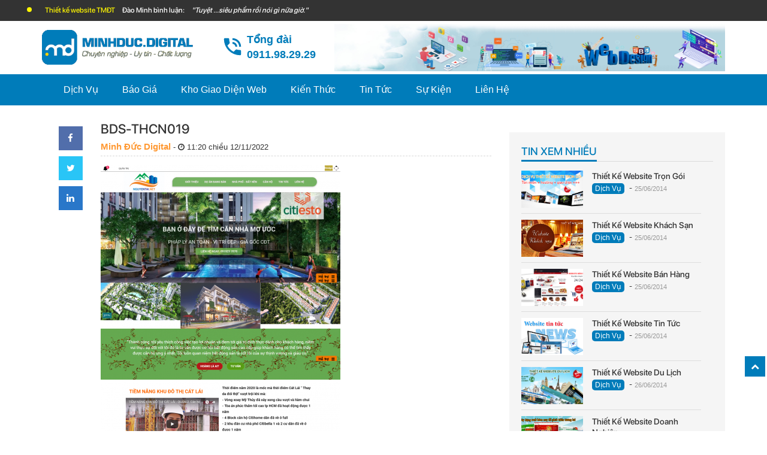

--- FILE ---
content_type: text/html; charset=UTF-8
request_url: https://ept.vn/kho_giao_dien/bds-thcn019/
body_size: 13685
content:

<!DOCTYPE html>
<html lang="vi">

<head>
	<meta name="google-site-verification" content="fc1LRsJDfs7BnL0Nb_xVY9B6PTN2WB9AgZv1ntHO-Rk" />
	<meta name="facebook-domain-verification" content="iwqrlq90gr7tb21e1hx4mzee9wi0e3" />
	<meta charset="UTF-8" />
	<meta name="viewport" content="width=device-width, initial-scale=1, maximum-scale=1, user-scalable=0" />
	<title>
		BDS-THCN019 - Công Ty Thiết Kế Website Trọn Gói Giá Rẻ	</title>
	<meta name="robots" content="noodp,index,follow" />
	<meta name='revisit-after' content='1 days' />
	<link rel="shortcut icon" href="https://ept.vn/wp-content/uploads/2022/09/favicon.png">
	<link rel="profile" href="" />
	<link rel="pingback" href="" />
			<!--[if lt IE 9]>
	<script src="https://ept.vn/wp-content/themes/default/js/html5.js" type="text/javascript"></script>
	<![endif]-->
	<meta name='robots' content='index, follow, max-image-preview:large, max-snippet:-1, max-video-preview:-1' />
	<style>img:is([sizes="auto" i], [sizes^="auto," i]) { contain-intrinsic-size: 3000px 1500px }</style>
	
	<!-- This site is optimized with the Yoast SEO plugin v24.6 - https://yoast.com/wordpress/plugins/seo/ -->
	<link rel="canonical" href="https://ept.vn/kho_giao_dien/bds-thcn019/" />
	<meta property="og:locale" content="vi_VN" />
	<meta property="og:type" content="article" />
	<meta property="og:title" content="BDS-THCN019 - Công Ty Thiết Kế Website Trọn Gói Giá Rẻ" />
	<meta property="og:description" content="Ngày nay, việc thiết kế website bất động sản giá rẻ, đẹp, uy tín, chuyên nghiệp để để đăng tin mua bán nhà ở, căn hộ, chung cư… đang là xu hướng được nhiều nhân viên môi giới nhà đất lựa chọn để tiếp cận khách hàng. Thực tế có đến 95% khách hàng tiếp cận [&hellip;]" />
	<meta property="og:url" content="https://ept.vn/kho_giao_dien/bds-thcn019/" />
	<meta property="og:site_name" content="Công Ty Thiết Kế Website Trọn Gói Giá Rẻ" />
	<meta property="article:modified_time" content="2022-11-12T16:29:44+00:00" />
	<meta property="og:image" content="https://ept.vn/wp-content/uploads/2022/11/BDS-THCN019.png" />
	<meta property="og:image:width" content="400" />
	<meta property="og:image:height" content="1636" />
	<meta property="og:image:type" content="image/png" />
	<script type="application/ld+json" class="yoast-schema-graph">{"@context":"https://schema.org","@graph":[{"@type":"WebPage","@id":"https://ept.vn/kho_giao_dien/bds-thcn019/","url":"https://ept.vn/kho_giao_dien/bds-thcn019/","name":"BDS-THCN019 - Công Ty Thiết Kế Website Trọn Gói Giá Rẻ","isPartOf":{"@id":"https://ept.vn/#website"},"primaryImageOfPage":{"@id":"https://ept.vn/kho_giao_dien/bds-thcn019/#primaryimage"},"image":{"@id":"https://ept.vn/kho_giao_dien/bds-thcn019/#primaryimage"},"thumbnailUrl":"https://ept.vn/wp-content/uploads/2022/11/BDS-THCN019.png","datePublished":"2022-11-12T16:20:08+00:00","dateModified":"2022-11-12T16:29:44+00:00","breadcrumb":{"@id":"https://ept.vn/kho_giao_dien/bds-thcn019/#breadcrumb"},"inLanguage":"vi","potentialAction":[{"@type":"ReadAction","target":["https://ept.vn/kho_giao_dien/bds-thcn019/"]}]},{"@type":"ImageObject","inLanguage":"vi","@id":"https://ept.vn/kho_giao_dien/bds-thcn019/#primaryimage","url":"https://ept.vn/wp-content/uploads/2022/11/BDS-THCN019.png","contentUrl":"https://ept.vn/wp-content/uploads/2022/11/BDS-THCN019.png","width":400,"height":1636},{"@type":"BreadcrumbList","@id":"https://ept.vn/kho_giao_dien/bds-thcn019/#breadcrumb","itemListElement":[{"@type":"ListItem","position":1,"name":"Home","item":"https://ept.vn/"},{"@type":"ListItem","position":2,"name":"BDS-THCN019"}]},{"@type":"WebSite","@id":"https://ept.vn/#website","url":"https://ept.vn/","name":"Công Ty Thiết Kế Website Trọn Gói Giá Rẻ","description":"","potentialAction":[{"@type":"SearchAction","target":{"@type":"EntryPoint","urlTemplate":"https://ept.vn/?s={search_term_string}"},"query-input":{"@type":"PropertyValueSpecification","valueRequired":true,"valueName":"search_term_string"}}],"inLanguage":"vi"}]}</script>
	<!-- / Yoast SEO plugin. -->


<link rel='dns-prefetch' href='//s3-us-west-2.amazonaws.com' />
<link rel='stylesheet' id='wp-block-library-css' href='https://ept.vn/wp-includes/css/dist/block-library/style.min.css?ver=6.7.4' type='text/css' media='all' />
<style id='classic-theme-styles-inline-css' type='text/css'>
/*! This file is auto-generated */
.wp-block-button__link{color:#fff;background-color:#32373c;border-radius:9999px;box-shadow:none;text-decoration:none;padding:calc(.667em + 2px) calc(1.333em + 2px);font-size:1.125em}.wp-block-file__button{background:#32373c;color:#fff;text-decoration:none}
</style>
<style id='global-styles-inline-css' type='text/css'>
:root{--wp--preset--aspect-ratio--square: 1;--wp--preset--aspect-ratio--4-3: 4/3;--wp--preset--aspect-ratio--3-4: 3/4;--wp--preset--aspect-ratio--3-2: 3/2;--wp--preset--aspect-ratio--2-3: 2/3;--wp--preset--aspect-ratio--16-9: 16/9;--wp--preset--aspect-ratio--9-16: 9/16;--wp--preset--color--black: #000000;--wp--preset--color--cyan-bluish-gray: #abb8c3;--wp--preset--color--white: #ffffff;--wp--preset--color--pale-pink: #f78da7;--wp--preset--color--vivid-red: #cf2e2e;--wp--preset--color--luminous-vivid-orange: #ff6900;--wp--preset--color--luminous-vivid-amber: #fcb900;--wp--preset--color--light-green-cyan: #7bdcb5;--wp--preset--color--vivid-green-cyan: #00d084;--wp--preset--color--pale-cyan-blue: #8ed1fc;--wp--preset--color--vivid-cyan-blue: #0693e3;--wp--preset--color--vivid-purple: #9b51e0;--wp--preset--gradient--vivid-cyan-blue-to-vivid-purple: linear-gradient(135deg,rgba(6,147,227,1) 0%,rgb(155,81,224) 100%);--wp--preset--gradient--light-green-cyan-to-vivid-green-cyan: linear-gradient(135deg,rgb(122,220,180) 0%,rgb(0,208,130) 100%);--wp--preset--gradient--luminous-vivid-amber-to-luminous-vivid-orange: linear-gradient(135deg,rgba(252,185,0,1) 0%,rgba(255,105,0,1) 100%);--wp--preset--gradient--luminous-vivid-orange-to-vivid-red: linear-gradient(135deg,rgba(255,105,0,1) 0%,rgb(207,46,46) 100%);--wp--preset--gradient--very-light-gray-to-cyan-bluish-gray: linear-gradient(135deg,rgb(238,238,238) 0%,rgb(169,184,195) 100%);--wp--preset--gradient--cool-to-warm-spectrum: linear-gradient(135deg,rgb(74,234,220) 0%,rgb(151,120,209) 20%,rgb(207,42,186) 40%,rgb(238,44,130) 60%,rgb(251,105,98) 80%,rgb(254,248,76) 100%);--wp--preset--gradient--blush-light-purple: linear-gradient(135deg,rgb(255,206,236) 0%,rgb(152,150,240) 100%);--wp--preset--gradient--blush-bordeaux: linear-gradient(135deg,rgb(254,205,165) 0%,rgb(254,45,45) 50%,rgb(107,0,62) 100%);--wp--preset--gradient--luminous-dusk: linear-gradient(135deg,rgb(255,203,112) 0%,rgb(199,81,192) 50%,rgb(65,88,208) 100%);--wp--preset--gradient--pale-ocean: linear-gradient(135deg,rgb(255,245,203) 0%,rgb(182,227,212) 50%,rgb(51,167,181) 100%);--wp--preset--gradient--electric-grass: linear-gradient(135deg,rgb(202,248,128) 0%,rgb(113,206,126) 100%);--wp--preset--gradient--midnight: linear-gradient(135deg,rgb(2,3,129) 0%,rgb(40,116,252) 100%);--wp--preset--font-size--small: 13px;--wp--preset--font-size--medium: 20px;--wp--preset--font-size--large: 36px;--wp--preset--font-size--x-large: 42px;--wp--preset--spacing--20: 0.44rem;--wp--preset--spacing--30: 0.67rem;--wp--preset--spacing--40: 1rem;--wp--preset--spacing--50: 1.5rem;--wp--preset--spacing--60: 2.25rem;--wp--preset--spacing--70: 3.38rem;--wp--preset--spacing--80: 5.06rem;--wp--preset--shadow--natural: 6px 6px 9px rgba(0, 0, 0, 0.2);--wp--preset--shadow--deep: 12px 12px 50px rgba(0, 0, 0, 0.4);--wp--preset--shadow--sharp: 6px 6px 0px rgba(0, 0, 0, 0.2);--wp--preset--shadow--outlined: 6px 6px 0px -3px rgba(255, 255, 255, 1), 6px 6px rgba(0, 0, 0, 1);--wp--preset--shadow--crisp: 6px 6px 0px rgba(0, 0, 0, 1);}:where(.is-layout-flex){gap: 0.5em;}:where(.is-layout-grid){gap: 0.5em;}body .is-layout-flex{display: flex;}.is-layout-flex{flex-wrap: wrap;align-items: center;}.is-layout-flex > :is(*, div){margin: 0;}body .is-layout-grid{display: grid;}.is-layout-grid > :is(*, div){margin: 0;}:where(.wp-block-columns.is-layout-flex){gap: 2em;}:where(.wp-block-columns.is-layout-grid){gap: 2em;}:where(.wp-block-post-template.is-layout-flex){gap: 1.25em;}:where(.wp-block-post-template.is-layout-grid){gap: 1.25em;}.has-black-color{color: var(--wp--preset--color--black) !important;}.has-cyan-bluish-gray-color{color: var(--wp--preset--color--cyan-bluish-gray) !important;}.has-white-color{color: var(--wp--preset--color--white) !important;}.has-pale-pink-color{color: var(--wp--preset--color--pale-pink) !important;}.has-vivid-red-color{color: var(--wp--preset--color--vivid-red) !important;}.has-luminous-vivid-orange-color{color: var(--wp--preset--color--luminous-vivid-orange) !important;}.has-luminous-vivid-amber-color{color: var(--wp--preset--color--luminous-vivid-amber) !important;}.has-light-green-cyan-color{color: var(--wp--preset--color--light-green-cyan) !important;}.has-vivid-green-cyan-color{color: var(--wp--preset--color--vivid-green-cyan) !important;}.has-pale-cyan-blue-color{color: var(--wp--preset--color--pale-cyan-blue) !important;}.has-vivid-cyan-blue-color{color: var(--wp--preset--color--vivid-cyan-blue) !important;}.has-vivid-purple-color{color: var(--wp--preset--color--vivid-purple) !important;}.has-black-background-color{background-color: var(--wp--preset--color--black) !important;}.has-cyan-bluish-gray-background-color{background-color: var(--wp--preset--color--cyan-bluish-gray) !important;}.has-white-background-color{background-color: var(--wp--preset--color--white) !important;}.has-pale-pink-background-color{background-color: var(--wp--preset--color--pale-pink) !important;}.has-vivid-red-background-color{background-color: var(--wp--preset--color--vivid-red) !important;}.has-luminous-vivid-orange-background-color{background-color: var(--wp--preset--color--luminous-vivid-orange) !important;}.has-luminous-vivid-amber-background-color{background-color: var(--wp--preset--color--luminous-vivid-amber) !important;}.has-light-green-cyan-background-color{background-color: var(--wp--preset--color--light-green-cyan) !important;}.has-vivid-green-cyan-background-color{background-color: var(--wp--preset--color--vivid-green-cyan) !important;}.has-pale-cyan-blue-background-color{background-color: var(--wp--preset--color--pale-cyan-blue) !important;}.has-vivid-cyan-blue-background-color{background-color: var(--wp--preset--color--vivid-cyan-blue) !important;}.has-vivid-purple-background-color{background-color: var(--wp--preset--color--vivid-purple) !important;}.has-black-border-color{border-color: var(--wp--preset--color--black) !important;}.has-cyan-bluish-gray-border-color{border-color: var(--wp--preset--color--cyan-bluish-gray) !important;}.has-white-border-color{border-color: var(--wp--preset--color--white) !important;}.has-pale-pink-border-color{border-color: var(--wp--preset--color--pale-pink) !important;}.has-vivid-red-border-color{border-color: var(--wp--preset--color--vivid-red) !important;}.has-luminous-vivid-orange-border-color{border-color: var(--wp--preset--color--luminous-vivid-orange) !important;}.has-luminous-vivid-amber-border-color{border-color: var(--wp--preset--color--luminous-vivid-amber) !important;}.has-light-green-cyan-border-color{border-color: var(--wp--preset--color--light-green-cyan) !important;}.has-vivid-green-cyan-border-color{border-color: var(--wp--preset--color--vivid-green-cyan) !important;}.has-pale-cyan-blue-border-color{border-color: var(--wp--preset--color--pale-cyan-blue) !important;}.has-vivid-cyan-blue-border-color{border-color: var(--wp--preset--color--vivid-cyan-blue) !important;}.has-vivid-purple-border-color{border-color: var(--wp--preset--color--vivid-purple) !important;}.has-vivid-cyan-blue-to-vivid-purple-gradient-background{background: var(--wp--preset--gradient--vivid-cyan-blue-to-vivid-purple) !important;}.has-light-green-cyan-to-vivid-green-cyan-gradient-background{background: var(--wp--preset--gradient--light-green-cyan-to-vivid-green-cyan) !important;}.has-luminous-vivid-amber-to-luminous-vivid-orange-gradient-background{background: var(--wp--preset--gradient--luminous-vivid-amber-to-luminous-vivid-orange) !important;}.has-luminous-vivid-orange-to-vivid-red-gradient-background{background: var(--wp--preset--gradient--luminous-vivid-orange-to-vivid-red) !important;}.has-very-light-gray-to-cyan-bluish-gray-gradient-background{background: var(--wp--preset--gradient--very-light-gray-to-cyan-bluish-gray) !important;}.has-cool-to-warm-spectrum-gradient-background{background: var(--wp--preset--gradient--cool-to-warm-spectrum) !important;}.has-blush-light-purple-gradient-background{background: var(--wp--preset--gradient--blush-light-purple) !important;}.has-blush-bordeaux-gradient-background{background: var(--wp--preset--gradient--blush-bordeaux) !important;}.has-luminous-dusk-gradient-background{background: var(--wp--preset--gradient--luminous-dusk) !important;}.has-pale-ocean-gradient-background{background: var(--wp--preset--gradient--pale-ocean) !important;}.has-electric-grass-gradient-background{background: var(--wp--preset--gradient--electric-grass) !important;}.has-midnight-gradient-background{background: var(--wp--preset--gradient--midnight) !important;}.has-small-font-size{font-size: var(--wp--preset--font-size--small) !important;}.has-medium-font-size{font-size: var(--wp--preset--font-size--medium) !important;}.has-large-font-size{font-size: var(--wp--preset--font-size--large) !important;}.has-x-large-font-size{font-size: var(--wp--preset--font-size--x-large) !important;}
:where(.wp-block-post-template.is-layout-flex){gap: 1.25em;}:where(.wp-block-post-template.is-layout-grid){gap: 1.25em;}
:where(.wp-block-columns.is-layout-flex){gap: 2em;}:where(.wp-block-columns.is-layout-grid){gap: 2em;}
:root :where(.wp-block-pullquote){font-size: 1.5em;line-height: 1.6;}
</style>
<link rel='stylesheet' id='contact-form-7-css' href='https://ept.vn/wp-content/plugins/contact-form-7/includes/css/styles.css?ver=6.0.5' type='text/css' media='all' />
<link rel='stylesheet' id='rs-plugin-settings-css' href='https://ept.vn/wp-content/plugins/revslider/rs-plugin/css/settings.css?ver=4.6.92' type='text/css' media='all' />
<style id='rs-plugin-settings-inline-css' type='text/css'>
.tp-caption a{color:#ff7302;text-shadow:none;-webkit-transition:all 0.2s ease-out;-moz-transition:all 0.2s ease-out;-o-transition:all 0.2s ease-out;-ms-transition:all 0.2s ease-out}.tp-caption a:hover{color:#ffa902}
</style>
<link rel='stylesheet' id='ion.rangeSlider-css' href='https://ept.vn/wp-content/plugins/nk-loan-calculate-tool/assets/css/ion.rangeSlider.min.css?ver=1.0.2' type='text/css' media='all' />
<link rel='stylesheet' id='nkclt-css' href='https://ept.vn/wp-content/plugins/nk-loan-calculate-tool/assets/css/frontend.css?ver=1.0.2' type='text/css' media='all' />
<link rel='stylesheet' id='fl-bootstrap-css-css' href='https://ept.vn/wp-content/themes/default/css/bootstrap.min.css?ver=6.7.4' type='text/css' media='all' />
<link rel='stylesheet' id='fl-fancybox-css-css' href='https://ept.vn/wp-content/themes/default/css/jquery.fancybox.css?ver=6.7.4' type='text/css' media='all' />
<link rel='stylesheet' id='fl-fontawesome-css' href='https://ept.vn/wp-content/themes/default/css/font-awesome.min.css?ver=6.7.4' type='text/css' media='all' />
<link rel='stylesheet' id='fl-style-css' href='https://ept.vn/wp-content/themes/default/style.css?ver=all' type='text/css' media='all' />
<link rel='stylesheet' id='fl-screen-css' href='https://ept.vn/wp-content/themes/default/css/primary.css?ver=6.7.4' type='text/css' media='all' />
<link rel='stylesheet' id='fl-animate-css' href='https://s3-us-west-2.amazonaws.com/s.cdpn.io/123941/animate.min.css?ver=6.7.4' type='text/css' media='all' />
<script type="text/javascript" src="https://ept.vn/wp-includes/js/jquery/jquery.min.js?ver=3.7.1" id="jquery-core-js"></script>
<script type="text/javascript" src="https://ept.vn/wp-includes/js/jquery/jquery-migrate.min.js?ver=3.4.1" id="jquery-migrate-js"></script>
<script type="text/javascript" src="https://ept.vn/wp-content/plugins/revslider/rs-plugin/js/jquery.themepunch.tools.min.js?ver=4.6.92" id="tp-tools-js"></script>
<script type="text/javascript" src="https://ept.vn/wp-content/plugins/revslider/rs-plugin/js/jquery.themepunch.revolution.min.js?ver=4.6.92" id="revmin-js"></script>
		<script type="text/javascript">
			jQuery(document).ready(function() {
				// CUSTOM AJAX CONTENT LOADING FUNCTION
				var ajaxRevslider = function(obj) {
				
					// obj.type : Post Type
					// obj.id : ID of Content to Load
					// obj.aspectratio : The Aspect Ratio of the Container / Media
					// obj.selector : The Container Selector where the Content of Ajax will be injected. It is done via the Essential Grid on Return of Content
					
					var content = "";

					data = {};
					
					data.action = 'revslider_ajax_call_front';
					data.client_action = 'get_slider_html';
					data.token = '36322ab6db';
					data.type = obj.type;
					data.id = obj.id;
					data.aspectratio = obj.aspectratio;
					
					// SYNC AJAX REQUEST
					jQuery.ajax({
						type:"post",
						url:"https://ept.vn/wp-admin/admin-ajax.php",
						dataType: 'json',
						data:data,
						async:false,
						success: function(ret, textStatus, XMLHttpRequest) {
							if(ret.success == true)
								content = ret.data;								
						},
						error: function(e) {
							console.log(e);
						}
					});
					
					 // FIRST RETURN THE CONTENT WHEN IT IS LOADED !!
					 return content;						 
				};
				
				// CUSTOM AJAX FUNCTION TO REMOVE THE SLIDER
				var ajaxRemoveRevslider = function(obj) {
					return jQuery(obj.selector+" .rev_slider").revkill();
				};

				// EXTEND THE AJAX CONTENT LOADING TYPES WITH TYPE AND FUNCTION
				var extendessential = setInterval(function() {
					if (jQuery.fn.tpessential != undefined) {
						clearInterval(extendessential);
						if(typeof(jQuery.fn.tpessential.defaults) !== 'undefined') {
							jQuery.fn.tpessential.defaults.ajaxTypes.push({type:"revslider",func:ajaxRevslider,killfunc:ajaxRemoveRevslider,openAnimationSpeed:0.3});   
							// type:  Name of the Post to load via Ajax into the Essential Grid Ajax Container
							// func: the Function Name which is Called once the Item with the Post Type has been clicked
							// killfunc: function to kill in case the Ajax Window going to be removed (before Remove function !
							// openAnimationSpeed: how quick the Ajax Content window should be animated (default is 0.3)
						}
					}
				},30);
			});
		</script>
		<!-- Analytics by WP Statistics - https://wp-statistics.com -->
<style type="text/css">.recentcomments a{display:inline !important;padding:0 !important;margin:0 !important;}</style>	<script>
		var ajaxurl = 'https://ept.vn/wp-admin/admin-ajax.php';
	</script>


</head>

<body data-rsssl=1 class="kho_giao_dien-template-default single single-kho_giao_dien postid-8746">
	<script>
		window.fbAsyncInit = function() {
			FB.init({
				appId: '727445741175240',
				xfbml: true,
				version: 'v8.0'
			});
			FB.AppEvents.logPageView();
		};

		(function(d, s, id) {
			var js, fjs = d.getElementsByTagName(s)[0];
			if (d.getElementById(id)) {
				return;
			}
			js = d.createElement(s);
			js.id = id;
			js.src = "https://connect.facebook.net/en_US/sdk.js";
			fjs.parentNode.insertBefore(js, fjs);
		}(document, 'script', 'facebook-jssdk'));
	</script>
			<div class="head_top">
			<div class="container">
				<div class="row">
					<div class="col-md-6">
						<div class="col toplink">
							<div class="col top-info-phone">
								<h3 class="headline">
									<svg xmlns="http://www.w3.org/2000/svg" width="100%" height="100%" preserveAspectRatio="none" viewBox="0 0 29.77 29.77" class="" fill="rgba(255, 130, 1, 1.0)">
										<circle cx="14.89" cy="14.89" r="14.89"></circle>
									</svg>
									<div class="headline-content" id="headline-content" style="opacity: 1;"><span class="headline-pro">Thiết kế website TMĐT</span> <span class="headline-user">Đào Minh bình luận:</span> <span class="headline-cmt">"Tuyệt ...siêu phẩm rồi nói gì nữa giờ."</span></div>
								</h3>
							</div>
						</div>
					</div>
				</div>
			</div>
		</div>
		<header id="header">
			<div class="navigation-wrap start-header start-style">
				<div class="header-nav">
					<div class="container">
						<div class="row">
							<div class="col-md-3 col-lg-3">
								<div class="logo_top">
									<a class="" href="https://ept.vn" rel="nofollow">
										<img class="td-retina-data" title="" srcset="https://ept.vn/wp-content/uploads/2022/09/logo_dark.png">
									</a>
								</div>

							</div>
							<div class="col-md-2 col-lg-2">
								<div class="float-right cart x-hover" id="head-hotline-box">
									<a href="tel:0986.448.555">
										<div class="cart-link" id="hd-cart-link">
											<span class="icon-item-top">
												<svg xmlns="http://www.w3.org/2000/svg" width="100%" height="100%" preserveAspectRatio="none" viewBox="0 0 24 24" class="" fill="rgba(255, 255, 255, 1)">
													<path d="M15,12H17A5,5 0 0,0 12,7V9A3,3 0 0,1 15,12M19,12H21C21,7 16.97,3 12,3V5C15.86,5 19,8.13 19,12M20,15.5C18.75,15.5 17.55,15.3 16.43,14.93C16.08,14.82 15.69,14.9 15.41,15.18L13.21,17.38C10.38,15.94 8.06,13.62 6.62,10.79L8.82,8.59C9.1,8.31 9.18,7.92 9.07,7.57C8.7,6.45 8.5,5.25 8.5,4A1,1 0 0,0 7.5,3H4A1,1 0 0,0 3,4A17,17 0 0,0 20,21A1,1 0 0,0 21,20V16.5A1,1 0 0,0 20,15.5Z"></path>
												</svg>
											</span>
											<div class="cart-link-pad">
												<div class="cart-title" style="color: #007cba; font-size: 18px;">Tổng đài<br>0911.98.29.29</div>
											</div>
										</div>
									</a>
								</div>
							</div>
							<div class="col-md-7 col-lg-7">
								<div class="has-tag">
									<img class="td-retina-data" title="" src="https://ept.vn/wp-content/uploads/2022/09/minhduc_head.png">
								</div>
							</div>
						</div>
					</div>
				</div>
				<div class="header-nav-menu">
					<div class="container">
						<nav class="navbar navbar-expand-md">
							<div class="collapse navbar-collapse"><ul id="menu-primary" class="navbar-nav"><li id="menu-item-154" class="menu-item menu-item-type-taxonomy menu-item-object-category menu-item-has-children menu-item-154 dropdown"><a title="Dịch Vụ" href="https://ept.vn/dich-vu/" data-toggle="dropdown" class="dropdown-toggle" aria-haspopup="true">Dịch Vụ <span class="fa fa-angle-down"></span></a>
<ul role="menu" class=" dropdown-menu">
	<li id="menu-item-356" class="menu-item menu-item-type-custom menu-item-object-custom menu-item-356"><a title="Thiết kế website trọn gói" href="https://ept.vn/thiet-ke-website-tron-goi/">Thiết kế website trọn gói</a></li>
	<li id="menu-item-357" class="menu-item menu-item-type-custom menu-item-object-custom menu-item-357"><a title="Thiết Kế Website Tin Tức" href="https://ept.vn/thiet-ke-website-tin-tuc/">Thiết Kế Website Tin Tức</a></li>
	<li id="menu-item-358" class="menu-item menu-item-type-custom menu-item-object-custom menu-item-358"><a title="Thiết Kế Website Khách Sạn" href="https://ept.vn/thiet-ke-website-khach-san/">Thiết Kế Website Khách Sạn</a></li>
	<li id="menu-item-359" class="menu-item menu-item-type-custom menu-item-object-custom menu-item-359"><a title="Thiết kế Website Giáo Dục" href="https://ept.vn/thiet-ke-website-giao-duc/">Thiết kế Website Giáo Dục</a></li>
	<li id="menu-item-360" class="menu-item menu-item-type-custom menu-item-object-custom menu-item-360"><a title="Thiết Kế Website Doanh Nghiệp" href="https://ept.vn/thiet-ke-website-doanh-nghiep/">Thiết Kế Website Doanh Nghiệp</a></li>
	<li id="menu-item-361" class="menu-item menu-item-type-custom menu-item-object-custom menu-item-361"><a title="Thiết Kế Website Bán Hàng" href="https://ept.vn/thiet-ke-website-ban-hang/">Thiết Kế Website Bán Hàng</a></li>
	<li id="menu-item-362" class="menu-item menu-item-type-custom menu-item-object-custom menu-item-362"><a title="Thiết kế website bất động sản" href="https://ept.vn/thiet-ke-website-bat-dong-san/">Thiết kế website bất động sản</a></li>
	<li id="menu-item-363" class="menu-item menu-item-type-custom menu-item-object-custom menu-item-363"><a title="Thiết kế website du lịch" href="https://ept.vn/thiet-ke-website-du-lich/">Thiết kế website du lịch</a></li>
	<li id="menu-item-7472" class="menu-item menu-item-type-post_type menu-item-object-page menu-item-7472"><a title="Website BĐS" href="https://ept.vn/website-bds/">Website BĐS</a></li>
</ul>
</li>
<li id="menu-item-1107" class="menu-item menu-item-type-post_type menu-item-object-page menu-item-1107"><a title="Báo Giá" rel="nofollow" href="https://ept.vn/bao-gia/">Báo Giá</a></li>
<li id="menu-item-41" class="menu-item menu-item-type-post_type menu-item-object-page menu-item-41"><a title="Kho Giao Diện Web" rel="nofollow" href="https://ept.vn/kho-giao-dien-web/">Kho Giao Diện Web</a></li>
<li id="menu-item-155" class="menu-item menu-item-type-taxonomy menu-item-object-category menu-item-has-children menu-item-155 dropdown"><a title="Kiến Thức" href="https://ept.vn/kien-thuc/" data-toggle="dropdown" class="dropdown-toggle" aria-haspopup="true">Kiến Thức <span class="fa fa-angle-down"></span></a>
<ul role="menu" class=" dropdown-menu">
	<li id="menu-item-176" class="menu-item menu-item-type-taxonomy menu-item-object-category menu-item-176"><a title="Kiến Thức Website" href="https://ept.vn/kien-thuc-website/">Kiến Thức Website</a></li>
	<li id="menu-item-177" class="menu-item menu-item-type-taxonomy menu-item-object-category menu-item-177"><a title="Thủ Thuật Máy Tính" href="https://ept.vn/thu-thuat-may-tinh/">Thủ Thuật Máy Tính</a></li>
	<li id="menu-item-178" class="menu-item menu-item-type-taxonomy menu-item-object-category menu-item-178"><a title="Thủ Thuật SEO" href="https://ept.vn/thu-thuat-seo/">Thủ Thuật SEO</a></li>
	<li id="menu-item-179" class="menu-item menu-item-type-taxonomy menu-item-object-category menu-item-179"><a title="Thủ Thuật Wordpress" href="https://ept.vn/thu-thuat-wordpress/">Thủ Thuật WordPress</a></li>
</ul>
</li>
<li id="menu-item-242" class="menu-item menu-item-type-taxonomy menu-item-object-category menu-item-has-children menu-item-242 dropdown"><a title="Tin Tức" rel="nofollow" href="https://ept.vn/tin-tuc/" data-toggle="dropdown" class="dropdown-toggle" aria-haspopup="true">Tin Tức <span class="fa fa-angle-down"></span></a>
<ul role="menu" class=" dropdown-menu">
	<li id="menu-item-246" class="menu-item menu-item-type-taxonomy menu-item-object-category menu-item-246"><a title="Tin Tức - Sự Kiện" rel="nofollow" href="https://ept.vn/tin-tuc-su-kien/">Tin Tức &#8211; Sự Kiện</a></li>
	<li id="menu-item-243" class="menu-item menu-item-type-taxonomy menu-item-object-category menu-item-243"><a title="Công Nghệ" rel="nofollow" href="https://ept.vn/cong-nghe/">Công Nghệ</a></li>
	<li id="menu-item-245" class="menu-item menu-item-type-taxonomy menu-item-object-category menu-item-245"><a title="Khuyến Mại" rel="nofollow" href="https://ept.vn/khuyen-mai/">Khuyến Mại</a></li>
	<li id="menu-item-2463" class="menu-item menu-item-type-taxonomy menu-item-object-category menu-item-2463"><a title="Tuyển Dụng" rel="nofollow" href="https://ept.vn/tuyen-dung-tin-tuc/">Tuyển Dụng</a></li>
</ul>
</li>
<li id="menu-item-1661" class="menu-item menu-item-type-taxonomy menu-item-object-category menu-item-1661"><a title="Sự Kiện" rel="nofollow" href="https://ept.vn/thong-bao-su-kien/">Sự Kiện</a></li>
<li id="menu-item-30" class="menu-item menu-item-type-post_type menu-item-object-page menu-item-30"><a title="Liên Hệ" rel="nofollow" href="https://ept.vn/lien-he/">Liên Hệ</a></li>
</ul></div>
						</nav>
					</div>
				</div>
			</div>
		</header>
		<div id="main_body"><div class="single_entry">
    <div class="container">
        <div class="row">
            <div class="col-md-1">
                <div class="button-share">
                    <ul>
                        <li>
                            <a target="_blank" href="https://www.facebook.com/sharer.php?u=https://ept.vn/kho_giao_dien/bds-thcn019/" rel="nofollow">
                                <i class="fa fa-facebook"></i>
                            </a>
                        </li>
                        <li>
                            <a target="_blank" href="https://twitter.com/intent/tweet?text=T%C3%A2m+s%E1%BB%B1+c%C3%B9ng+H%E1%BA%A1t+Ti%C3%AAu+-+n%C3%A0ng+ph%C3%B3ng+vi%C3%AAn+%22ph%E1%BB%8Fng+v%E1%BA%A5n+v%C3%AC+%C4%91am+m%C3%AA%22+c%C3%B3+t%C3%A0i+l%E1%BA%BB+make-up+si%C3%AAu+xinh&amp;url=https://ept.vn/kho_giao_dien/bds-thcn019/&amp;via=BDS-THCN019" rel="nofollow">
                                <i class="fa fa-twitter"></i>
                            </a>
                        </li>
                        <li>
                            <a target="_blank" href="https://www.linkedin.com/shareArticle?mini=true&amp;url=https://ept.vn/kho_giao_dien/bds-thcn019/&amp;title=BDS-THCN019" rel="nofollow">
                                <i class="fa fa-linkedin"></i>
                            </a>
                        </li>
                    </ul>
                </div>
            </div>
            <div class="col-md-7 content_col">

                                        <h2 class="single-title"><span>BDS-THCN019</span></h2>
                        <div class="meta">
                            <span class="author">Minh Đức Digital </span>
                            <span class="cm-time" title="12/11/2022"> - <i class="fa fa-clock-o"></i> 11:20 chiều 12/11/2022</span>
                        </div>
                        <div class="post_thumb">
                            <img width="400" height="1636" src="https://ept.vn/wp-content/uploads/2022/11/BDS-THCN019.png" class="img-responsive wp-post-image" alt="" decoding="async" fetchpriority="high" srcset="https://ept.vn/wp-content/uploads/2022/11/BDS-THCN019.png 400w, https://ept.vn/wp-content/uploads/2022/11/BDS-THCN019-29x120.png 29w, https://ept.vn/wp-content/uploads/2022/11/BDS-THCN019-250x1024.png 250w" sizes="(max-width: 400px) 100vw, 400px" />                        </div>
                        <div class="news-sapo">
                            <p>Ngày nay, việc thiết kế website bất động sản giá rẻ, đẹp, uy tín, chuyên nghiệp để để đăng tin mua bán nhà ở, căn hộ, chung cư… đang là xu hướng được nhiều nhân viên môi giới nhà đất lựa chọn để tiếp cận khách hàng. Thực tế có đến 95% khách hàng tiếp cận [&hellip;]</p>
                        </div>
                        <div class="related-new">
                            <div class="new-title">
                                <h3>
                                    <span>Bài viết liên quan</span>
                                </h3>
                            </div>
                            <div class="load-post">
                                                                <ul>
                                                                                <li>
                                                <a href="https://ept.vn/cac-khung-gio-vang-dang-bai-hieu-qua-tren-facebook-2022/">Các khung giờ vàng đăng bài hiệu quả trên Facebook (2022)</a>
                                            </li>
                                                                                <li>
                                                <a href="https://ept.vn/mau-website-ban-nhan-sam-thuc-pham-chuc-nang/">Mẫu website bán nhân sâm, thực phẩm chức năng</a>
                                            </li>
                                                                                <li>
                                                <a href="https://ept.vn/tuyen-nhan-vien-seo-website-linh-vuc-may-chu-server-ha-noi/">Tuyển Nhân Viên Seo Website Lĩnh Vực Máy Chủ, Server  – Hà Nội</a>
                                            </li>
                                                                                <li>
                                                <a href="https://ept.vn/vi-sao-can-thiet-ke-website-cho-dien-thoai-di-dong/">Vì sao cần thiết kế website cho điện thoại di động ?</a>
                                            </li>
                                                                    </ul>
                                                            </div>
                        </div>
                        <div class="entry_content">
                            Ngày nay, việc thiết kế website bất động sản giá rẻ, đẹp, uy tín, chuyên nghiệp để để đăng tin mua bán nhà ở, căn hộ, chung cư… đang là xu hướng được nhiều nhân viên môi giới nhà đất lựa chọn để tiếp cận khách hàng. Thực tế có đến 95% khách hàng tiếp cận thông tin về các dự án chung cư, nhà ở qua các trang web trước khi gọi đến cho nhân viên môi giới, như vậy nếu không thiết kế web bất động sản đồng nghĩa với việc nhân viên môi giới đã bỏ lỡ một số lượng lớn khách hàng tiềm năng. Ngành bất động sản là ngành đầy cạnh tranh, khách hàng cũng là những người có tiền và sang trọng. Chính vì vậy việc thiết kế website BĐS uy tín, chuyên nghiệp sẽ tăng thêm độ tin cậy trong lòng khách hàng, đưa đến quyết định khách hàng sẽ nhấc máy mà gọi điện ngay cho mình chứ không phải người khác.

Hãy tưởng tượng bạn chính là khách hàng, đang ngồi trước máy tính xem thông tin về cùng một dự án chung cư trên nhiều web BĐS khác nhau. Khi đó, website nào sẽ hấp dẫn bạn nhất, kêu gọi bạn đi đến quyết định gọi điện thoại để hỏi tư vấn, bạn đã suy nghĩ đến chưa, vậy hãy cùng Minh Đức Digital xem lời giải đáp nhé!

1. Giao diện website bất động sản Khách hàng mục tiêu của bạn là ai? Họ thuộc phân khúc người có thu nhập trung bình hay nhiều tiền? Nếu khách hàng là người có thu nhập trung bình thì giao diện phản ánh sự thân thiện, gần gũi dễ gần. Còn nếu khách hàng là đại gia sang trọng, nhiều tiền thì giao diện thiết kế website bất động sản đẹp, hiện đại theo phong cách cổ điển.

2. Nội dung làm web bất động sản Khách hàng mua nhà đất truy cập vào web để tìm hiểu thông tin, điều mà khách hàng cần là thông tin phải tin cậy, đầy đủ và chính xác. Chính vì vậy bố cục website bất động sản phải làm nổi bật sự chuyên nghiệp, uy tín đối với khách hàng, cụ thể như sau. Tên công ty, logo, số điện thoại trên banner phải đặt nổi bật Cung cấp chính xác về thông tin sản phẩm Các hình ảnh đưa lên website cần phải đẹp, rõ nét Cài đặt tính năng hỗ trợ trực tuyến khách hàng Hiển thị các dự án đang bán ở trang chủ Ý kiến khách hàng để tăng thêm độ tin cậy

3. Thiết kế website bất động sản trang danh mục Danh mục web BĐS dùng để phân bố các sản phẩm chúng ta cung cấp, chúng ta nên sắp xếp và phân bổ các danh mục theo một trình tự nhất định theo các tiêu chuẩn về: vị trí địa lí, loại hình sản phẩm, giá cả…. Bằng cách này, khách hàng có thể tiếp cận thông tin về sản phẩm một cách dễ dàng và theo đúng nhu cầu của mình.

4. Cập nhật tin tức thường xuyên Cập nhật thường xuyên các thông tin liên quan đến khách hàng như thông tin thị trường giá cả, kinh nghiệm mua bán… sẽ giúp cho website bất động sản của chúng ta uy tín hơn với khách hàng và google.

5. Hình ảnh trên web BĐS Hình ảnh đẹp là yếu tố quan trọng trong việc thiết kế web bất động sản chuẩn SEO, nó quyết định đến 90% sự thành công, uy tín trong website. Chính vì thế hãy chọn những  hình ảnh sắc nét, rõ ràng, thực tế để sử dụng trong banner cũng như trong bài viết, nó sẽ lưu lại ấn tưởng sâu sắc trong lòng khách hàng.

6. Giới thiệu về cơ cấu tổ chức Nhiều khách hàng sau khi tìm kiếm thông tin bất động sản có xu hướng muốn tìm các sàn uy tín, hoặc chủ đầu tư để mua căn hộ, chung cư cho thật sự đảm bảo và yên tâm. Vì vậy việc chúng ta viết về cơ cấu tổ chức nhân sự, thông tin các bộ phận sẽ giúp cho website BĐS của chúng ta chuyên nghiệp, khả năng gọi điện đến từ khách hàng sẽ cao hơn.

7. Cho đi bằng cách tư vấn miễn phí Tư vấn miễn phí là giải pháp đơn giản và dễ dàng giúp cho khách hàng tiếp cận với nhân viên môi giới bất động sản.  Tóm lại, việc thiết kế web bất động sản chuyên nghiệp, đẹp và uy tín sẽ giúp chúng ta chiếm được niềm tin của khách hàng. Việc khách hàng quyết định nhấc máy và gọi đến cho bạn phụ thuộc rất nhiều vào mức độ chuyên nghiệp của website, toát lên một sức mạnh đánh vào niềm tin của khách hàng.</p>                                                    </div>
                                                <div class="clearfix"></div>
                        <div class="fb-like" data-href="https://ept.vn/kho_giao_dien/bds-thcn019/" data-width="" data-layout="button_count" data-action="like" data-size="small" data-share="true"></div>
                        <div class="tag">
                            <ul class="tag-list">
                                                            </ul>
                        </div>
                        <div class="related-new">
                            <div class="new-title">
                                <h3>
                                    <span>Bài viết liên quan</span>
                                </h3>
                            </div>
                            <div class="load-post">
                                                                <ul>
                                                                                                                                                                                                                                                                                                                                                                                                                                                                                                                                                                                                                                                                                                                <li>
                                                    <a href="https://ept.vn/facebook-that-cua-cac-nghe-si-noi-tieng-viet-nam/">Facebook thật của các nghệ sĩ nổi tiếng Việt Nam</a>
                                                </li>
                                                                                                                                                                            <li>
                                                    <a href="https://ept.vn/hot-thiet-ke-website-tang-macbook-pro/">Hot: Thiết kế website &#8211; Tặng MacBook Pro</a>
                                                </li>
                                                                                                                                                                            <li>
                                                    <a href="https://ept.vn/4-y-tuong-khuyen-mai-hap-dan-dip-tet-2018/">4 ý tưởng khuyến mãi hấp dẫn dịp tết 2018</a>
                                                </li>
                                                                                                                                                                            <li>
                                                    <a href="https://ept.vn/6-y-tuong-kinh-doanh-doc-dao-mua-giang-sinh/">6 ý tưởng kinh doanh độc đáo mùa Giáng Sinh</a>
                                                </li>
                                                                                                                                                                            <li>
                                                    <a href="https://ept.vn/9-ly-ban-nen-su-dung-dich-vu-thiet-ke-website-chuyen-nghiep/">9 lý do bạn nên sử dụng dịch vụ thiết kế website chuyên nghiệp</a>
                                                </li>
                                                                                                                </ul>
                                                            </div>
                        </div>
                                <div class="sao_block">
                    <div class="box-title">
                        <h2><a href="https://ept.vn/hot-news/">Tin tức nổi bật</a></h2>
                    </div>
                    <div class="nav-category">
                        <ul>
                                                    </ul>
                    </div>
                    <div class="entry_col">
                                                <div class="rows  posts">
                                                    </div>
                                            </div>
                </div>
            </div>
            <div class="col-md-4 sidebar_col">
                <div class="stick-widget">
                    <div class="new-post-update">
    <div class="box-title">
            <h3><a href="javascript:void(0)">Tin Xem nhiều</a></h3>
    </div>
            <div class="list-post">
                                <div class="post_sb_nomal">
            <div class="row st_line">
                <div class="col-md-5">
                    <div class="thumb">
                        <a href="https://ept.vn/thiet-ke-website-tron-goi/" title="Thiết Kế Website Trọn Gói"><img width="560" height="282" src="https://ept.vn/wp-content/uploads/2014/06/thietkewebtron-goi.png" class="img-responsive wp-post-image" alt="" decoding="async" loading="lazy" srcset="https://ept.vn/wp-content/uploads/2014/06/thietkewebtron-goi.png 624w, https://ept.vn/wp-content/uploads/2014/06/thietkewebtron-goi-300x150.png 300w" sizes="auto, (max-width: 560px) 100vw, 560px" /></a>
                                            </div>
                </div>
                <div class="col-md-7 pd0">
                    <div class="ht_info st2">
                        <a href="https://ept.vn/thiet-ke-website-tron-goi/"><h3 class="post_title">Thiết Kế Website Trọn Gói</h3></a>
                        <div class="post-meta">
                            <a rel="nofollow" class="post-category" href="https://ept.vn/dich-vu/">Dịch Vụ</a>
                            <span>&nbsp;-</span>
                            <span class="post-date"> 25/06/2014</span>
                        </div>
                    </div>
                </div>
            </div>
        </div>
                                        <div class="post_sb_nomal">
            <div class="row st_line">
                <div class="col-md-5">
                    <div class="thumb">
                        <a href="https://ept.vn/thiet-ke-website-khach-san/" title="Thiết Kế Website Khách Sạn"><img width="551" height="220" src="https://ept.vn/wp-content/uploads/2014/06/khach-san.png" class="img-responsive wp-post-image" alt="" decoding="async" loading="lazy" srcset="https://ept.vn/wp-content/uploads/2014/06/khach-san.png 551w, https://ept.vn/wp-content/uploads/2014/06/khach-san-300x119.png 300w" sizes="auto, (max-width: 551px) 100vw, 551px" /></a>
                                            </div>
                </div>
                <div class="col-md-7 pd0">
                    <div class="ht_info st2">
                        <a href="https://ept.vn/thiet-ke-website-khach-san/"><h3 class="post_title">Thiết Kế Website Khách Sạn</h3></a>
                        <div class="post-meta">
                            <a rel="nofollow" class="post-category" href="https://ept.vn/dich-vu/">Dịch Vụ</a>
                            <span>&nbsp;-</span>
                            <span class="post-date"> 25/06/2014</span>
                        </div>
                    </div>
                </div>
            </div>
        </div>
                                        <div class="post_sb_nomal">
            <div class="row st_line">
                <div class="col-md-5">
                    <div class="thumb">
                        <a href="https://ept.vn/thiet-ke-website-ban-hang/" title="Thiết Kế Website Bán Hàng"><img width="560" height="280" src="https://ept.vn/wp-content/uploads/2014/06/web-ban-hang.png" class="img-responsive wp-post-image" alt="" decoding="async" loading="lazy" srcset="https://ept.vn/wp-content/uploads/2014/06/web-ban-hang.png 600w, https://ept.vn/wp-content/uploads/2014/06/web-ban-hang-300x150.png 300w" sizes="auto, (max-width: 560px) 100vw, 560px" /></a>
                                            </div>
                </div>
                <div class="col-md-7 pd0">
                    <div class="ht_info st2">
                        <a href="https://ept.vn/thiet-ke-website-ban-hang/"><h3 class="post_title">Thiết Kế Website Bán Hàng</h3></a>
                        <div class="post-meta">
                            <a rel="nofollow" class="post-category" href="https://ept.vn/dich-vu/">Dịch Vụ</a>
                            <span>&nbsp;-</span>
                            <span class="post-date"> 25/06/2014</span>
                        </div>
                    </div>
                </div>
            </div>
        </div>
                                        <div class="post_sb_nomal">
            <div class="row st_line">
                <div class="col-md-5">
                    <div class="thumb">
                        <a href="https://ept.vn/thiet-ke-website-tin-tuc/" title="Thiết Kế Website Tin Tức"><img width="560" height="326" src="https://ept.vn/wp-content/uploads/2014/06/thiet-ke-web-tin-tuc1.png" class="img-responsive wp-post-image" alt="" decoding="async" loading="lazy" srcset="https://ept.vn/wp-content/uploads/2014/06/thiet-ke-web-tin-tuc1.png 756w, https://ept.vn/wp-content/uploads/2014/06/thiet-ke-web-tin-tuc1-300x174.png 300w" sizes="auto, (max-width: 560px) 100vw, 560px" /></a>
                                            </div>
                </div>
                <div class="col-md-7 pd0">
                    <div class="ht_info st2">
                        <a href="https://ept.vn/thiet-ke-website-tin-tuc/"><h3 class="post_title">Thiết Kế Website Tin Tức</h3></a>
                        <div class="post-meta">
                            <a rel="nofollow" class="post-category" href="https://ept.vn/dich-vu/">Dịch Vụ</a>
                            <span>&nbsp;-</span>
                            <span class="post-date"> 25/06/2014</span>
                        </div>
                    </div>
                </div>
            </div>
        </div>
                                        <div class="post_sb_nomal">
            <div class="row st_line">
                <div class="col-md-5">
                    <div class="thumb">
                        <a href="https://ept.vn/thiet-ke-website-du-lich/" title="Thiết Kế Website Du Lịch"><img width="560" height="280" src="https://ept.vn/wp-content/uploads/2014/06/dulich.png" class="img-responsive wp-post-image" alt="" decoding="async" loading="lazy" srcset="https://ept.vn/wp-content/uploads/2014/06/dulich.png 600w, https://ept.vn/wp-content/uploads/2014/06/dulich-300x150.png 300w" sizes="auto, (max-width: 560px) 100vw, 560px" /></a>
                                            </div>
                </div>
                <div class="col-md-7 pd0">
                    <div class="ht_info st2">
                        <a href="https://ept.vn/thiet-ke-website-du-lich/"><h3 class="post_title">Thiết Kế Website Du Lịch</h3></a>
                        <div class="post-meta">
                            <a rel="nofollow" class="post-category" href="https://ept.vn/dich-vu/">Dịch Vụ</a>
                            <span>&nbsp;-</span>
                            <span class="post-date"> 26/06/2014</span>
                        </div>
                    </div>
                </div>
            </div>
        </div>
                                        <div class="post_sb_nomal">
            <div class="row st_line">
                <div class="col-md-5">
                    <div class="thumb">
                        <a href="https://ept.vn/thiet-ke-website-doanh-nghiep/" title="Thiết Kế Website Doanh Nghiệp"><img width="560" height="280" src="https://ept.vn/wp-content/uploads/2014/06/web-doanh-nghiep.png" class="img-responsive wp-post-image" alt="" decoding="async" loading="lazy" srcset="https://ept.vn/wp-content/uploads/2014/06/web-doanh-nghiep.png 600w, https://ept.vn/wp-content/uploads/2014/06/web-doanh-nghiep-300x150.png 300w" sizes="auto, (max-width: 560px) 100vw, 560px" /></a>
                                            </div>
                </div>
                <div class="col-md-7 pd0">
                    <div class="ht_info st2">
                        <a href="https://ept.vn/thiet-ke-website-doanh-nghiep/"><h3 class="post_title">Thiết Kế Website Doanh Nghiệp</h3></a>
                        <div class="post-meta">
                            <a rel="nofollow" class="post-category" href="https://ept.vn/dich-vu/">Dịch Vụ</a>
                            <span>&nbsp;-</span>
                            <span class="post-date"> 25/06/2014</span>
                        </div>
                    </div>
                </div>
            </div>
        </div>
                                        <div class="post_sb_nomal">
            <div class="row st_line">
                <div class="col-md-5">
                    <div class="thumb">
                        <a href="https://ept.vn/co-nen-thiet-ke-website-ban-hang-tren-blogger/" title="Có nên thiết kế website bán hàng trên blogger?"><img width="560" height="237" src="https://ept.vn/wp-content/uploads/2016/10/thiet-ke-website-ban-hang-tren-blogger.png" class="img-responsive wp-post-image" alt="thiet-ke-website-ban-hang-tren-blogger" decoding="async" loading="lazy" srcset="https://ept.vn/wp-content/uploads/2016/10/thiet-ke-website-ban-hang-tren-blogger.png 703w, https://ept.vn/wp-content/uploads/2016/10/thiet-ke-website-ban-hang-tren-blogger-283x120.png 283w" sizes="auto, (max-width: 560px) 100vw, 560px" /></a>
                                            </div>
                </div>
                <div class="col-md-7 pd0">
                    <div class="ht_info st2">
                        <a href="https://ept.vn/co-nen-thiet-ke-website-ban-hang-tren-blogger/"><h3 class="post_title">Có nên thiết kế website bán hàng trên blogger?</h3></a>
                        <div class="post-meta">
                            <a rel="nofollow" class="post-category" href="https://ept.vn/cong-nghe/">Công Nghệ</a>
                            <span>&nbsp;-</span>
                            <span class="post-date"> 20/10/2016</span>
                        </div>
                    </div>
                </div>
            </div>
        </div>
                                        <div class="post_sb_nomal">
            <div class="row st_line">
                <div class="col-md-5">
                    <div class="thumb">
                        <a href="https://ept.vn/thiet-ke-website-wordpress/" title="Thiết Kế Website WordPress"><img width="560" height="280" src="https://ept.vn/wp-content/uploads/2014/06/wordpress-web.png" class="img-responsive wp-post-image" alt="" decoding="async" loading="lazy" srcset="https://ept.vn/wp-content/uploads/2014/06/wordpress-web.png 600w, https://ept.vn/wp-content/uploads/2014/06/wordpress-web-300x150.png 300w" sizes="auto, (max-width: 560px) 100vw, 560px" /></a>
                                            </div>
                </div>
                <div class="col-md-7 pd0">
                    <div class="ht_info st2">
                        <a href="https://ept.vn/thiet-ke-website-wordpress/"><h3 class="post_title">Thiết Kế Website WordPress</h3></a>
                        <div class="post-meta">
                            <a rel="nofollow" class="post-category" href="https://ept.vn/dich-vu/">Dịch Vụ</a>
                            <span>&nbsp;-</span>
                            <span class="post-date"> 26/06/2014</span>
                        </div>
                    </div>
                </div>
            </div>
        </div>
                                        <div class="post_sb_nomal">
            <div class="row st_line">
                <div class="col-md-5">
                    <div class="thumb">
                        <a href="https://ept.vn/thiet-ke-website-bat-dong-san/" title="Thiết kế website bất động sản"><img width="560" height="280" src="https://ept.vn/wp-content/uploads/2014/06/bat-dong-san.png" class="img-responsive wp-post-image" alt="" decoding="async" loading="lazy" srcset="https://ept.vn/wp-content/uploads/2014/06/bat-dong-san.png 600w, https://ept.vn/wp-content/uploads/2014/06/bat-dong-san-300x150.png 300w" sizes="auto, (max-width: 560px) 100vw, 560px" /></a>
                                            </div>
                </div>
                <div class="col-md-7 pd0">
                    <div class="ht_info st2">
                        <a href="https://ept.vn/thiet-ke-website-bat-dong-san/"><h3 class="post_title">Thiết kế website bất động sản</h3></a>
                        <div class="post-meta">
                            <a rel="nofollow" class="post-category" href="https://ept.vn/dich-vu/">Dịch Vụ</a>
                            <span>&nbsp;-</span>
                            <span class="post-date"> 25/06/2014</span>
                        </div>
                    </div>
                </div>
            </div>
        </div>
                    </div>
        
</div>                </div>
            </div>
        </div>
    </div>
</div>
</div>
<!--end main body-->
<div id="to_top" style="display: block;">
    <a href="#" class="btn btn-primary"><i class="fa fa-chevron-up"></i></a>
</div>
    <div id="footer">
        <div class="container">
            <div class="row">
                <div class="col-md-3 ftcol">
                    <div class="footer-logo">
                        <a href="https://ept.vn/"><img class="img-responsive" src="https://ept.vn/wp-content/uploads/2022/09/digitallogo_white.png" alt=""></a>
                    </div>
                    <h3 class="ft_title"></h3>
                    <ul class="infos">

                        <li><i class="fa fa-map-marker-alt"></i> Địa chỉ : <span>Mễ Trì Thượng, Phường Mễ Trì, Quận Nam Từ Liêm,Thành Phố Hà Nội</span></li>
                        <li><i class="fa fa-phone-alt"></i> Điện thoại : <span class="hotline"><a href="tel:0911.98.29.29">0911.98.29.29</a></span></li>

                        <li><i class="fa fa-phone-alt"></i> Hotline : <span class="hotline"><a href="tel:0911.98.29.29">0911.98.29.29</a></span></li>

                        <li><i class="fa fa-envelope"></i> Email : <span><a href="mailto:minhducdigital@gmail.com">minhducdigital@gmail.com</a></span></li>
                    </ul>


                </div>
                <div class="col-md-6 ftcol">
                    <div class="wrap_ft">
                        <h3 class="ft_title">Thiết kế website </h3>
                        <div class="ft_mn col2-ft">
                            <div class="menu-footer-menu-1-container"><ul id="menu-footer-menu-1" class="menu"><li id="menu-item-7391" class="scrollpoint fid animation-delay-4 menu-item menu-item-type-post_type menu-item-object-post menu-item-7391"><a href="https://ept.vn/thiet-ke-website-noi-that/">Thiết Kế Website Nội Thất</a></li>
<li id="menu-item-7392" class="scrollpoint fid animation-delay-6 menu-item menu-item-type-post_type menu-item-object-post menu-item-7392"><a href="https://ept.vn/thiet-ke-website-giao-duc/">Thiết kế Website Giáo Dục</a></li>
<li id="menu-item-7393" class="scrollpoint fid animation-delay-8 menu-item menu-item-type-post_type menu-item-object-post menu-item-7393"><a href="https://ept.vn/thiet-ke-website-thuong-mai-dien-tu/">Thiết Kế Website Thương Mại Điện Tử</a></li>
<li id="menu-item-7394" class="scrollpoint fid animation-delay-10 menu-item menu-item-type-post_type menu-item-object-post menu-item-7394"><a href="https://ept.vn/thiet-ke-website-doanh-nghiep/">Thiết Kế Website Doanh Nghiệp</a></li>
<li id="menu-item-7395" class="scrollpoint fid animation-delay-12 menu-item menu-item-type-post_type menu-item-object-post menu-item-7395"><a href="https://ept.vn/thiet-ke-website-bat-dong-san/">Thiết kế website bất động sản</a></li>
<li id="menu-item-7396" class="scrollpoint fid animation-delay-14 menu-item menu-item-type-post_type menu-item-object-post menu-item-7396"><a href="https://ept.vn/thiet-ke-website-theo-yeu-cau/">Thiết Kế Website Theo Yêu Cầu</a></li>
<li id="menu-item-7397" class="scrollpoint fid animation-delay-16 menu-item menu-item-type-post_type menu-item-object-post menu-item-7397"><a href="https://ept.vn/thiet-ke-website-du-lich/">Thiết Kế Website Du Lịch</a></li>
<li id="menu-item-7398" class="scrollpoint fid animation-delay-18 menu-item menu-item-type-post_type menu-item-object-post menu-item-7398"><a href="https://ept.vn/thiet-ke-website-tron-goi/">Thiết Kế Website Trọn Gói</a></li>
<li id="menu-item-7399" class="scrollpoint fid animation-delay-20 menu-item menu-item-type-post_type menu-item-object-post menu-item-7399"><a href="https://ept.vn/thiet-ke-website-tin-tuc/">Thiết Kế Website Tin Tức</a></li>
<li id="menu-item-7403" class="scrollpoint fid animation-delay-22 menu-item menu-item-type-custom menu-item-object-custom menu-item-7403"><a href="/thiet-ke-website-ban-hang/">Thiết kế website bán hàng</a></li>
<li id="menu-item-7401" class="scrollpoint fid animation-delay-24 menu-item menu-item-type-post_type menu-item-object-post menu-item-7401"><a href="https://ept.vn/thiet-ke-website-khach-san/">Thiết Kế Website Khách Sạn</a></li>
<li id="menu-item-7402" class="scrollpoint fid animation-delay-26 menu-item menu-item-type-post_type menu-item-object-post menu-item-7402"><a href="https://ept.vn/thiet-ke-website-wordpress/">Thiết Kế Website WordPress</a></li>
</ul></div>                        </div>
                    </div>
                </div>

                <div class="col-md-3 ftcol">
                    <h3 class="ft_title">Giờ mở cửa</h3>
                    <ul class="list time_work">
                        <li class="item-content">
                            <div class="item-title"> Thứ 2 - Thứ 6 <span class="title-child"></span></div>
                            <div class="item-description"> 08:00 - 17:30 </div>
                        </li>
                        <li class="item-content">
                            <div class="item-title"> Thứ 7 <span class="title-child"></span></div>
                            <div class="item-description"> 08:30 - 12:00 </div>
                        </li>
                        <li class="item-content">
                            <div class="item-title"> Đang truy cập <span class="title-child"></span></div>
                            <div class="item-description"> 1 </div>
                        </li>
                        <li class="item-content">
                            <div class="item-title"> Tổng truy cập <span class="title-child"></span></div>
                            <div class="item-description"> 466596 </div>
                        </li>

                    </ul>
                    <p class="payment"><img src="https://senvoi.vn/public/home/image/catalog/images/payment-icons.png"><br></p>
                </div>
                <div class="clearfix"></div>
                <div class="col-md-12 box_copyright">
                    
                </div>
            </div>
        </div>
        <div class="copy-right">
            <div class="container">
                <div class="row">
                    <div class="col-md-12">
                        <p class="cpr">© Copyright - <span>Minh Đức Digital</span></p>
                    </div>
                </div>
            </div>
        </div>
    </div>



<div id="noti" class="noti">
</div>
<script type="text/javascript" src="https://ept.vn/wp-content/themes/default/js/perfect-scrollbar.jquery.min.js"></script>
                <script type="text/javascript">
                    var url = 'https://ept.vn/wp-admin/admin-ajax.php';
                    jQuery('#nk_loan_calculator #taibanthanhtoantungthang').click(function () {
                        var price = jQuery(document).find('#nk_loan_calculator .calc-loan #price').val() * 1000000000;
                        var rate = parseFloat(jQuery(document).find('#nk_loan_calculator .calc-loan #ratio').val()) / 100;
                        var period = parseFloat(jQuery(document).find('#nk_loan_calculator .calc-loan #period ').val());
                        var interest = parseFloat(jQuery(document).find('#nk_loan_calculator .calc-loan #interest').val()) /100;
                        var mode = jQuery(document).find('#nk_loan_calculator .calc-loan input[name=radio-category]:checked').val();
                        var data = {price,rate,period,interest,mode};
                        jQuery(this).attr('disabled','disabled');
                        jQuery.ajax({
                            type: 'post',
                            dataType: 'json',
                            url: url,
                            data: {
                                action: 'nklct_export_as_excel',
                                data: JSON.stringify(data),
                            },
                            beforeSend: function(){

                            },
                            success: function (response) {
                                if(response.err == 0) {
                                    jQuery('#nk_loan_calculator .mdialog').addClass('opened');
                                    jQuery(document).find('#nk_loan_calculator #taibanthanhtoantungthang').removeAttr('disabled');
                                }
                            },

                        });
                    });
                    document.addEventListener( 'wpcf7mailsent', function( event ) {
                        //mail_sent wpcf7submit
                        if ( '10939' == event.detail.contactFormId ) {
                            window.open( event.detail.apiResponse.url,'_blank');
                        }
                    }, false );

                </script>
            <script type="text/javascript" src="https://ept.vn/wp-includes/js/dist/hooks.min.js?ver=4d63a3d491d11ffd8ac6" id="wp-hooks-js"></script>
<script type="text/javascript" src="https://ept.vn/wp-includes/js/dist/i18n.min.js?ver=5e580eb46a90c2b997e6" id="wp-i18n-js"></script>
<script type="text/javascript" id="wp-i18n-js-after">
/* <![CDATA[ */
wp.i18n.setLocaleData( { 'text direction\u0004ltr': [ 'ltr' ] } );
/* ]]> */
</script>
<script type="text/javascript" src="https://ept.vn/wp-content/plugins/contact-form-7/includes/swv/js/index.js?ver=6.0.5" id="swv-js"></script>
<script type="text/javascript" id="contact-form-7-js-translations">
/* <![CDATA[ */
( function( domain, translations ) {
	var localeData = translations.locale_data[ domain ] || translations.locale_data.messages;
	localeData[""].domain = domain;
	wp.i18n.setLocaleData( localeData, domain );
} )( "contact-form-7", {"translation-revision-date":"2024-08-11 13:44:17+0000","generator":"GlotPress\/4.0.1","domain":"messages","locale_data":{"messages":{"":{"domain":"messages","plural-forms":"nplurals=1; plural=0;","lang":"vi_VN"},"This contact form is placed in the wrong place.":["Bi\u1ec3u m\u1eabu li\u00ean h\u1ec7 n\u00e0y \u0111\u01b0\u1ee3c \u0111\u1eb7t sai v\u1ecb tr\u00ed."],"Error:":["L\u1ed7i:"]}},"comment":{"reference":"includes\/js\/index.js"}} );
/* ]]> */
</script>
<script type="text/javascript" id="contact-form-7-js-before">
/* <![CDATA[ */
var wpcf7 = {
    "api": {
        "root": "https:\/\/ept.vn\/wp-json\/",
        "namespace": "contact-form-7\/v1"
    }
};
/* ]]> */
</script>
<script type="text/javascript" src="https://ept.vn/wp-content/plugins/contact-form-7/includes/js/index.js?ver=6.0.5" id="contact-form-7-js"></script>
<script type="text/javascript" src="https://ept.vn/wp-content/plugins/nk-loan-calculate-tool/assets/js/ion.rangeSlider.min.js?ver=1.0.2" id="rangeSlider-js"></script>
<script type="text/javascript" src="https://ept.vn/wp-content/plugins/nk-loan-calculate-tool/assets/js/chart.min.js?ver=1.0.2" id="chart-js"></script>
<script type="text/javascript" src="https://ept.vn/wp-content/plugins/nk-loan-calculate-tool/assets/js/frontend.min.js?ver=1.0.2" id="nkclt-js"></script>
<script type="text/javascript" src="https://ept.vn/wp-content/themes/default/js/jquery.fitvids.js?ver=1" id="fl-fitvid-js"></script>
<script type="text/javascript" src="https://ept.vn/wp-content/themes/default/js/bootstrap.min.js?ver=1.0" id="fl-bootstrap-script-js"></script>
<script type="text/javascript" src="https://ept.vn/wp-content/themes/default/js/jquery.sticky-kit.js?ver=1.0" id="fl-sticky-js"></script>
<script type="text/javascript" src="https://ept.vn/wp-content/themes/default/js/jquery.fancybox.js?ver=1.0" id="fl-fancy-js"></script>
<script type="text/javascript" src="https://ept.vn/wp-content/themes/default/js/main.js?ver=1.0" id="fl-man-js-js"></script>
<script src="https://ept.vn/wp-content/themes/default/js/epage.js"></script>
</body>

</html>

--- FILE ---
content_type: text/html; charset=UTF-8
request_url: https://ept.vn/wp-content/plugins/revslider/rs-plugin/css/settings.css?ver=4.6.92
body_size: 21095
content:

<!DOCTYPE html>
<html lang="vi">

<head>
	<meta name="google-site-verification" content="fc1LRsJDfs7BnL0Nb_xVY9B6PTN2WB9AgZv1ntHO-Rk" />
	<meta name="facebook-domain-verification" content="iwqrlq90gr7tb21e1hx4mzee9wi0e3" />
	<meta charset="UTF-8" />
	<meta name="viewport" content="width=device-width, initial-scale=1, maximum-scale=1, user-scalable=0" />
	<title>
		Minh Đức Digital - Thiết Kế Website Theo Yêu Cầu	</title>
	<meta name="robots" content="noodp,index,follow" />
	<meta name='revisit-after' content='1 days' />
	<link rel="shortcut icon" href="https://ept.vn/wp-content/uploads/2022/09/favicon.png">
	<link rel="profile" href="" />
	<link rel="pingback" href="" />
			<!--[if lt IE 9]>
	<script src="https://ept.vn/wp-content/themes/default/js/html5.js" type="text/javascript"></script>
	<![endif]-->
	<meta name='robots' content='index, follow, max-image-preview:large, max-snippet:-1, max-video-preview:-1' />
	<style>img:is([sizes="auto" i], [sizes^="auto," i]) { contain-intrinsic-size: 3000px 1500px }</style>
	
	<!-- This site is optimized with the Yoast SEO plugin v24.6 - https://yoast.com/wordpress/plugins/seo/ -->
	<meta name="description" content="Minh Đức Digital cung cấp các dịch vụ trọn gói dành cho website của bạn. Đảm bảo mang lại cho website của bạn những giá trị tốt nhất, để nâng tầm sản phẩm của bạn cũng như thương hiệu của bạn lên 1 vị trí mới" />
	<link rel="canonical" href="https://ept.vn/" />
	<meta property="og:locale" content="vi_VN" />
	<meta property="og:type" content="website" />
	<meta property="og:title" content="Minh Đức Digital - Thiết Kế Website Theo Yêu Cầu" />
	<meta property="og:description" content="Minh Đức Digital cung cấp các dịch vụ trọn gói dành cho website của bạn. Đảm bảo mang lại cho website của bạn những giá trị tốt nhất, để nâng tầm sản phẩm của bạn cũng như thương hiệu của bạn lên 1 vị trí mới" />
	<meta property="og:url" content="https://ept.vn/" />
	<meta property="og:site_name" content="Công Ty Thiết Kế Website Trọn Gói Giá Rẻ" />
	<meta property="article:modified_time" content="2022-11-22T11:35:59+00:00" />
	<meta property="og:image" content="https://ept.vn/wp-content/uploads/2018/03/3.jpg" />
	<meta property="og:image:width" content="1600" />
	<meta property="og:image:height" content="583" />
	<meta property="og:image:type" content="image/jpeg" />
	<script type="application/ld+json" class="yoast-schema-graph">{"@context":"https://schema.org","@graph":[{"@type":"WebPage","@id":"https://ept.vn/","url":"https://ept.vn/","name":"Minh Đức Digital - Thiết Kế Website Theo Yêu Cầu","isPartOf":{"@id":"https://ept.vn/#website"},"datePublished":"2018-03-26T02:15:05+00:00","dateModified":"2022-11-22T11:35:59+00:00","description":"Minh Đức Digital cung cấp các dịch vụ trọn gói dành cho website của bạn. Đảm bảo mang lại cho website của bạn những giá trị tốt nhất, để nâng tầm sản phẩm của bạn cũng như thương hiệu của bạn lên 1 vị trí mới","breadcrumb":{"@id":"https://ept.vn/#breadcrumb"},"inLanguage":"vi","potentialAction":[{"@type":"ReadAction","target":["https://ept.vn/"]}]},{"@type":"BreadcrumbList","@id":"https://ept.vn/#breadcrumb","itemListElement":[{"@type":"ListItem","position":1,"name":"Home"}]},{"@type":"WebSite","@id":"https://ept.vn/#website","url":"https://ept.vn/","name":"Công Ty Thiết Kế Website Trọn Gói Giá Rẻ","description":"","potentialAction":[{"@type":"SearchAction","target":{"@type":"EntryPoint","urlTemplate":"https://ept.vn/?s={search_term_string}"},"query-input":{"@type":"PropertyValueSpecification","valueRequired":true,"valueName":"search_term_string"}}],"inLanguage":"vi"}]}</script>
	<meta name="google-site-verification" content="S4O6p7dMu_qENjk54t1t54ep3-9MmAexcN9gNd17xqY" />
	<!-- / Yoast SEO plugin. -->


<link rel='dns-prefetch' href='//s3-us-west-2.amazonaws.com' />
<link rel='stylesheet' id='wp-block-library-css' href='https://ept.vn/wp-includes/css/dist/block-library/style.min.css?ver=6.7.4' type='text/css' media='all' />
<style id='classic-theme-styles-inline-css' type='text/css'>
/*! This file is auto-generated */
.wp-block-button__link{color:#fff;background-color:#32373c;border-radius:9999px;box-shadow:none;text-decoration:none;padding:calc(.667em + 2px) calc(1.333em + 2px);font-size:1.125em}.wp-block-file__button{background:#32373c;color:#fff;text-decoration:none}
</style>
<style id='global-styles-inline-css' type='text/css'>
:root{--wp--preset--aspect-ratio--square: 1;--wp--preset--aspect-ratio--4-3: 4/3;--wp--preset--aspect-ratio--3-4: 3/4;--wp--preset--aspect-ratio--3-2: 3/2;--wp--preset--aspect-ratio--2-3: 2/3;--wp--preset--aspect-ratio--16-9: 16/9;--wp--preset--aspect-ratio--9-16: 9/16;--wp--preset--color--black: #000000;--wp--preset--color--cyan-bluish-gray: #abb8c3;--wp--preset--color--white: #ffffff;--wp--preset--color--pale-pink: #f78da7;--wp--preset--color--vivid-red: #cf2e2e;--wp--preset--color--luminous-vivid-orange: #ff6900;--wp--preset--color--luminous-vivid-amber: #fcb900;--wp--preset--color--light-green-cyan: #7bdcb5;--wp--preset--color--vivid-green-cyan: #00d084;--wp--preset--color--pale-cyan-blue: #8ed1fc;--wp--preset--color--vivid-cyan-blue: #0693e3;--wp--preset--color--vivid-purple: #9b51e0;--wp--preset--gradient--vivid-cyan-blue-to-vivid-purple: linear-gradient(135deg,rgba(6,147,227,1) 0%,rgb(155,81,224) 100%);--wp--preset--gradient--light-green-cyan-to-vivid-green-cyan: linear-gradient(135deg,rgb(122,220,180) 0%,rgb(0,208,130) 100%);--wp--preset--gradient--luminous-vivid-amber-to-luminous-vivid-orange: linear-gradient(135deg,rgba(252,185,0,1) 0%,rgba(255,105,0,1) 100%);--wp--preset--gradient--luminous-vivid-orange-to-vivid-red: linear-gradient(135deg,rgba(255,105,0,1) 0%,rgb(207,46,46) 100%);--wp--preset--gradient--very-light-gray-to-cyan-bluish-gray: linear-gradient(135deg,rgb(238,238,238) 0%,rgb(169,184,195) 100%);--wp--preset--gradient--cool-to-warm-spectrum: linear-gradient(135deg,rgb(74,234,220) 0%,rgb(151,120,209) 20%,rgb(207,42,186) 40%,rgb(238,44,130) 60%,rgb(251,105,98) 80%,rgb(254,248,76) 100%);--wp--preset--gradient--blush-light-purple: linear-gradient(135deg,rgb(255,206,236) 0%,rgb(152,150,240) 100%);--wp--preset--gradient--blush-bordeaux: linear-gradient(135deg,rgb(254,205,165) 0%,rgb(254,45,45) 50%,rgb(107,0,62) 100%);--wp--preset--gradient--luminous-dusk: linear-gradient(135deg,rgb(255,203,112) 0%,rgb(199,81,192) 50%,rgb(65,88,208) 100%);--wp--preset--gradient--pale-ocean: linear-gradient(135deg,rgb(255,245,203) 0%,rgb(182,227,212) 50%,rgb(51,167,181) 100%);--wp--preset--gradient--electric-grass: linear-gradient(135deg,rgb(202,248,128) 0%,rgb(113,206,126) 100%);--wp--preset--gradient--midnight: linear-gradient(135deg,rgb(2,3,129) 0%,rgb(40,116,252) 100%);--wp--preset--font-size--small: 13px;--wp--preset--font-size--medium: 20px;--wp--preset--font-size--large: 36px;--wp--preset--font-size--x-large: 42px;--wp--preset--spacing--20: 0.44rem;--wp--preset--spacing--30: 0.67rem;--wp--preset--spacing--40: 1rem;--wp--preset--spacing--50: 1.5rem;--wp--preset--spacing--60: 2.25rem;--wp--preset--spacing--70: 3.38rem;--wp--preset--spacing--80: 5.06rem;--wp--preset--shadow--natural: 6px 6px 9px rgba(0, 0, 0, 0.2);--wp--preset--shadow--deep: 12px 12px 50px rgba(0, 0, 0, 0.4);--wp--preset--shadow--sharp: 6px 6px 0px rgba(0, 0, 0, 0.2);--wp--preset--shadow--outlined: 6px 6px 0px -3px rgba(255, 255, 255, 1), 6px 6px rgba(0, 0, 0, 1);--wp--preset--shadow--crisp: 6px 6px 0px rgba(0, 0, 0, 1);}:where(.is-layout-flex){gap: 0.5em;}:where(.is-layout-grid){gap: 0.5em;}body .is-layout-flex{display: flex;}.is-layout-flex{flex-wrap: wrap;align-items: center;}.is-layout-flex > :is(*, div){margin: 0;}body .is-layout-grid{display: grid;}.is-layout-grid > :is(*, div){margin: 0;}:where(.wp-block-columns.is-layout-flex){gap: 2em;}:where(.wp-block-columns.is-layout-grid){gap: 2em;}:where(.wp-block-post-template.is-layout-flex){gap: 1.25em;}:where(.wp-block-post-template.is-layout-grid){gap: 1.25em;}.has-black-color{color: var(--wp--preset--color--black) !important;}.has-cyan-bluish-gray-color{color: var(--wp--preset--color--cyan-bluish-gray) !important;}.has-white-color{color: var(--wp--preset--color--white) !important;}.has-pale-pink-color{color: var(--wp--preset--color--pale-pink) !important;}.has-vivid-red-color{color: var(--wp--preset--color--vivid-red) !important;}.has-luminous-vivid-orange-color{color: var(--wp--preset--color--luminous-vivid-orange) !important;}.has-luminous-vivid-amber-color{color: var(--wp--preset--color--luminous-vivid-amber) !important;}.has-light-green-cyan-color{color: var(--wp--preset--color--light-green-cyan) !important;}.has-vivid-green-cyan-color{color: var(--wp--preset--color--vivid-green-cyan) !important;}.has-pale-cyan-blue-color{color: var(--wp--preset--color--pale-cyan-blue) !important;}.has-vivid-cyan-blue-color{color: var(--wp--preset--color--vivid-cyan-blue) !important;}.has-vivid-purple-color{color: var(--wp--preset--color--vivid-purple) !important;}.has-black-background-color{background-color: var(--wp--preset--color--black) !important;}.has-cyan-bluish-gray-background-color{background-color: var(--wp--preset--color--cyan-bluish-gray) !important;}.has-white-background-color{background-color: var(--wp--preset--color--white) !important;}.has-pale-pink-background-color{background-color: var(--wp--preset--color--pale-pink) !important;}.has-vivid-red-background-color{background-color: var(--wp--preset--color--vivid-red) !important;}.has-luminous-vivid-orange-background-color{background-color: var(--wp--preset--color--luminous-vivid-orange) !important;}.has-luminous-vivid-amber-background-color{background-color: var(--wp--preset--color--luminous-vivid-amber) !important;}.has-light-green-cyan-background-color{background-color: var(--wp--preset--color--light-green-cyan) !important;}.has-vivid-green-cyan-background-color{background-color: var(--wp--preset--color--vivid-green-cyan) !important;}.has-pale-cyan-blue-background-color{background-color: var(--wp--preset--color--pale-cyan-blue) !important;}.has-vivid-cyan-blue-background-color{background-color: var(--wp--preset--color--vivid-cyan-blue) !important;}.has-vivid-purple-background-color{background-color: var(--wp--preset--color--vivid-purple) !important;}.has-black-border-color{border-color: var(--wp--preset--color--black) !important;}.has-cyan-bluish-gray-border-color{border-color: var(--wp--preset--color--cyan-bluish-gray) !important;}.has-white-border-color{border-color: var(--wp--preset--color--white) !important;}.has-pale-pink-border-color{border-color: var(--wp--preset--color--pale-pink) !important;}.has-vivid-red-border-color{border-color: var(--wp--preset--color--vivid-red) !important;}.has-luminous-vivid-orange-border-color{border-color: var(--wp--preset--color--luminous-vivid-orange) !important;}.has-luminous-vivid-amber-border-color{border-color: var(--wp--preset--color--luminous-vivid-amber) !important;}.has-light-green-cyan-border-color{border-color: var(--wp--preset--color--light-green-cyan) !important;}.has-vivid-green-cyan-border-color{border-color: var(--wp--preset--color--vivid-green-cyan) !important;}.has-pale-cyan-blue-border-color{border-color: var(--wp--preset--color--pale-cyan-blue) !important;}.has-vivid-cyan-blue-border-color{border-color: var(--wp--preset--color--vivid-cyan-blue) !important;}.has-vivid-purple-border-color{border-color: var(--wp--preset--color--vivid-purple) !important;}.has-vivid-cyan-blue-to-vivid-purple-gradient-background{background: var(--wp--preset--gradient--vivid-cyan-blue-to-vivid-purple) !important;}.has-light-green-cyan-to-vivid-green-cyan-gradient-background{background: var(--wp--preset--gradient--light-green-cyan-to-vivid-green-cyan) !important;}.has-luminous-vivid-amber-to-luminous-vivid-orange-gradient-background{background: var(--wp--preset--gradient--luminous-vivid-amber-to-luminous-vivid-orange) !important;}.has-luminous-vivid-orange-to-vivid-red-gradient-background{background: var(--wp--preset--gradient--luminous-vivid-orange-to-vivid-red) !important;}.has-very-light-gray-to-cyan-bluish-gray-gradient-background{background: var(--wp--preset--gradient--very-light-gray-to-cyan-bluish-gray) !important;}.has-cool-to-warm-spectrum-gradient-background{background: var(--wp--preset--gradient--cool-to-warm-spectrum) !important;}.has-blush-light-purple-gradient-background{background: var(--wp--preset--gradient--blush-light-purple) !important;}.has-blush-bordeaux-gradient-background{background: var(--wp--preset--gradient--blush-bordeaux) !important;}.has-luminous-dusk-gradient-background{background: var(--wp--preset--gradient--luminous-dusk) !important;}.has-pale-ocean-gradient-background{background: var(--wp--preset--gradient--pale-ocean) !important;}.has-electric-grass-gradient-background{background: var(--wp--preset--gradient--electric-grass) !important;}.has-midnight-gradient-background{background: var(--wp--preset--gradient--midnight) !important;}.has-small-font-size{font-size: var(--wp--preset--font-size--small) !important;}.has-medium-font-size{font-size: var(--wp--preset--font-size--medium) !important;}.has-large-font-size{font-size: var(--wp--preset--font-size--large) !important;}.has-x-large-font-size{font-size: var(--wp--preset--font-size--x-large) !important;}
:where(.wp-block-post-template.is-layout-flex){gap: 1.25em;}:where(.wp-block-post-template.is-layout-grid){gap: 1.25em;}
:where(.wp-block-columns.is-layout-flex){gap: 2em;}:where(.wp-block-columns.is-layout-grid){gap: 2em;}
:root :where(.wp-block-pullquote){font-size: 1.5em;line-height: 1.6;}
</style>
<link rel='stylesheet' id='contact-form-7-css' href='https://ept.vn/wp-content/plugins/contact-form-7/includes/css/styles.css?ver=6.0.5' type='text/css' media='all' />
<link rel='stylesheet' id='rs-plugin-settings-css' href='https://ept.vn/wp-content/plugins/revslider/rs-plugin/css/settings.css?ver=4.6.92' type='text/css' media='all' />
<style id='rs-plugin-settings-inline-css' type='text/css'>
.tp-caption a{color:#ff7302;text-shadow:none;-webkit-transition:all 0.2s ease-out;-moz-transition:all 0.2s ease-out;-o-transition:all 0.2s ease-out;-ms-transition:all 0.2s ease-out}.tp-caption a:hover{color:#ffa902}
</style>
<link rel='stylesheet' id='ion.rangeSlider-css' href='https://ept.vn/wp-content/plugins/nk-loan-calculate-tool/assets/css/ion.rangeSlider.min.css?ver=1.0.2' type='text/css' media='all' />
<link rel='stylesheet' id='nkclt-css' href='https://ept.vn/wp-content/plugins/nk-loan-calculate-tool/assets/css/frontend.css?ver=1.0.2' type='text/css' media='all' />
<link rel='stylesheet' id='fl-bootstrap-css-css' href='https://ept.vn/wp-content/themes/default/css/bootstrap.min.css?ver=6.7.4' type='text/css' media='all' />
<link rel='stylesheet' id='fl-fancybox-css-css' href='https://ept.vn/wp-content/themes/default/css/jquery.fancybox.css?ver=6.7.4' type='text/css' media='all' />
<link rel='stylesheet' id='fl-fontawesome-css' href='https://ept.vn/wp-content/themes/default/css/font-awesome.min.css?ver=6.7.4' type='text/css' media='all' />
<link rel='stylesheet' id='fl-style-css' href='https://ept.vn/wp-content/themes/default/style.css?ver=all' type='text/css' media='all' />
<link rel='stylesheet' id='fl-screen-css' href='https://ept.vn/wp-content/themes/default/css/primary.css?ver=6.7.4' type='text/css' media='all' />
<link rel='stylesheet' id='fl-animate-css' href='https://s3-us-west-2.amazonaws.com/s.cdpn.io/123941/animate.min.css?ver=6.7.4' type='text/css' media='all' />
<script type="text/javascript" src="https://ept.vn/wp-includes/js/jquery/jquery.min.js?ver=3.7.1" id="jquery-core-js"></script>
<script type="text/javascript" src="https://ept.vn/wp-includes/js/jquery/jquery-migrate.min.js?ver=3.4.1" id="jquery-migrate-js"></script>
<script type="text/javascript" src="https://ept.vn/wp-content/plugins/revslider/rs-plugin/js/jquery.themepunch.tools.min.js?ver=4.6.92" id="tp-tools-js"></script>
<script type="text/javascript" src="https://ept.vn/wp-content/plugins/revslider/rs-plugin/js/jquery.themepunch.revolution.min.js?ver=4.6.92" id="revmin-js"></script>
		<script type="text/javascript">
			jQuery(document).ready(function() {
				// CUSTOM AJAX CONTENT LOADING FUNCTION
				var ajaxRevslider = function(obj) {
				
					// obj.type : Post Type
					// obj.id : ID of Content to Load
					// obj.aspectratio : The Aspect Ratio of the Container / Media
					// obj.selector : The Container Selector where the Content of Ajax will be injected. It is done via the Essential Grid on Return of Content
					
					var content = "";

					data = {};
					
					data.action = 'revslider_ajax_call_front';
					data.client_action = 'get_slider_html';
					data.token = '36322ab6db';
					data.type = obj.type;
					data.id = obj.id;
					data.aspectratio = obj.aspectratio;
					
					// SYNC AJAX REQUEST
					jQuery.ajax({
						type:"post",
						url:"https://ept.vn/wp-admin/admin-ajax.php",
						dataType: 'json',
						data:data,
						async:false,
						success: function(ret, textStatus, XMLHttpRequest) {
							if(ret.success == true)
								content = ret.data;								
						},
						error: function(e) {
							console.log(e);
						}
					});
					
					 // FIRST RETURN THE CONTENT WHEN IT IS LOADED !!
					 return content;						 
				};
				
				// CUSTOM AJAX FUNCTION TO REMOVE THE SLIDER
				var ajaxRemoveRevslider = function(obj) {
					return jQuery(obj.selector+" .rev_slider").revkill();
				};

				// EXTEND THE AJAX CONTENT LOADING TYPES WITH TYPE AND FUNCTION
				var extendessential = setInterval(function() {
					if (jQuery.fn.tpessential != undefined) {
						clearInterval(extendessential);
						if(typeof(jQuery.fn.tpessential.defaults) !== 'undefined') {
							jQuery.fn.tpessential.defaults.ajaxTypes.push({type:"revslider",func:ajaxRevslider,killfunc:ajaxRemoveRevslider,openAnimationSpeed:0.3});   
							// type:  Name of the Post to load via Ajax into the Essential Grid Ajax Container
							// func: the Function Name which is Called once the Item with the Post Type has been clicked
							// killfunc: function to kill in case the Ajax Window going to be removed (before Remove function !
							// openAnimationSpeed: how quick the Ajax Content window should be animated (default is 0.3)
						}
					}
				},30);
			});
		</script>
		<!-- Analytics by WP Statistics - https://wp-statistics.com -->
<style type="text/css">.recentcomments a{display:inline !important;padding:0 !important;margin:0 !important;}</style>	<script>
		var ajaxurl = 'https://ept.vn/wp-admin/admin-ajax.php';
	</script>


</head>

<body data-rsssl=1 class="home page-template page-template-page-home page-template-page-home-php page page-id-3630">
	<script>
		window.fbAsyncInit = function() {
			FB.init({
				appId: '727445741175240',
				xfbml: true,
				version: 'v8.0'
			});
			FB.AppEvents.logPageView();
		};

		(function(d, s, id) {
			var js, fjs = d.getElementsByTagName(s)[0];
			if (d.getElementById(id)) {
				return;
			}
			js = d.createElement(s);
			js.id = id;
			js.src = "https://connect.facebook.net/en_US/sdk.js";
			fjs.parentNode.insertBefore(js, fjs);
		}(document, 'script', 'facebook-jssdk'));
	</script>
			<div class="head_top">
			<div class="container">
				<div class="row">
					<div class="col-md-6">
						<div class="col toplink">
							<div class="col top-info-phone">
								<h3 class="headline">
									<svg xmlns="http://www.w3.org/2000/svg" width="100%" height="100%" preserveAspectRatio="none" viewBox="0 0 29.77 29.77" class="" fill="rgba(255, 130, 1, 1.0)">
										<circle cx="14.89" cy="14.89" r="14.89"></circle>
									</svg>
									<div class="headline-content" id="headline-content" style="opacity: 1;"><span class="headline-pro">Thiết kế website TMĐT</span> <span class="headline-user">Đào Minh bình luận:</span> <span class="headline-cmt">"Tuyệt ...siêu phẩm rồi nói gì nữa giờ."</span></div>
								</h3>
							</div>
						</div>
					</div>
				</div>
			</div>
		</div>
		<header id="header">
			<div class="navigation-wrap start-header start-style">
				<div class="header-nav">
					<div class="container">
						<div class="row">
							<div class="col-md-3 col-lg-3">
								<div class="logo_top">
									<a class="" href="https://ept.vn" rel="nofollow">
										<img class="td-retina-data" title="" srcset="https://ept.vn/wp-content/uploads/2022/09/logo_dark.png">
									</a>
								</div>

							</div>
							<div class="col-md-2 col-lg-2">
								<div class="float-right cart x-hover" id="head-hotline-box">
									<a href="tel:0986.448.555">
										<div class="cart-link" id="hd-cart-link">
											<span class="icon-item-top">
												<svg xmlns="http://www.w3.org/2000/svg" width="100%" height="100%" preserveAspectRatio="none" viewBox="0 0 24 24" class="" fill="rgba(255, 255, 255, 1)">
													<path d="M15,12H17A5,5 0 0,0 12,7V9A3,3 0 0,1 15,12M19,12H21C21,7 16.97,3 12,3V5C15.86,5 19,8.13 19,12M20,15.5C18.75,15.5 17.55,15.3 16.43,14.93C16.08,14.82 15.69,14.9 15.41,15.18L13.21,17.38C10.38,15.94 8.06,13.62 6.62,10.79L8.82,8.59C9.1,8.31 9.18,7.92 9.07,7.57C8.7,6.45 8.5,5.25 8.5,4A1,1 0 0,0 7.5,3H4A1,1 0 0,0 3,4A17,17 0 0,0 20,21A1,1 0 0,0 21,20V16.5A1,1 0 0,0 20,15.5Z"></path>
												</svg>
											</span>
											<div class="cart-link-pad">
												<div class="cart-title" style="color: #007cba; font-size: 18px;">Tổng đài<br>0911.98.29.29</div>
											</div>
										</div>
									</a>
								</div>
							</div>
							<div class="col-md-7 col-lg-7">
								<div class="has-tag">
									<img class="td-retina-data" title="" src="https://ept.vn/wp-content/uploads/2022/09/minhduc_head.png">
								</div>
							</div>
						</div>
					</div>
				</div>
				<div class="header-nav-menu">
					<div class="container">
						<nav class="navbar navbar-expand-md">
							<div class="collapse navbar-collapse"><ul id="menu-primary" class="navbar-nav"><li id="menu-item-154" class="menu-item menu-item-type-taxonomy menu-item-object-category menu-item-has-children menu-item-154 dropdown"><a title="Dịch Vụ" href="https://ept.vn/dich-vu/" data-toggle="dropdown" class="dropdown-toggle" aria-haspopup="true">Dịch Vụ <span class="fa fa-angle-down"></span></a>
<ul role="menu" class=" dropdown-menu">
	<li id="menu-item-356" class="menu-item menu-item-type-custom menu-item-object-custom menu-item-356"><a title="Thiết kế website trọn gói" href="https://ept.vn/thiet-ke-website-tron-goi/">Thiết kế website trọn gói</a></li>
	<li id="menu-item-357" class="menu-item menu-item-type-custom menu-item-object-custom menu-item-357"><a title="Thiết Kế Website Tin Tức" href="https://ept.vn/thiet-ke-website-tin-tuc/">Thiết Kế Website Tin Tức</a></li>
	<li id="menu-item-358" class="menu-item menu-item-type-custom menu-item-object-custom menu-item-358"><a title="Thiết Kế Website Khách Sạn" href="https://ept.vn/thiet-ke-website-khach-san/">Thiết Kế Website Khách Sạn</a></li>
	<li id="menu-item-359" class="menu-item menu-item-type-custom menu-item-object-custom menu-item-359"><a title="Thiết kế Website Giáo Dục" href="https://ept.vn/thiet-ke-website-giao-duc/">Thiết kế Website Giáo Dục</a></li>
	<li id="menu-item-360" class="menu-item menu-item-type-custom menu-item-object-custom menu-item-360"><a title="Thiết Kế Website Doanh Nghiệp" href="https://ept.vn/thiet-ke-website-doanh-nghiep/">Thiết Kế Website Doanh Nghiệp</a></li>
	<li id="menu-item-361" class="menu-item menu-item-type-custom menu-item-object-custom menu-item-361"><a title="Thiết Kế Website Bán Hàng" href="https://ept.vn/thiet-ke-website-ban-hang/">Thiết Kế Website Bán Hàng</a></li>
	<li id="menu-item-362" class="menu-item menu-item-type-custom menu-item-object-custom menu-item-362"><a title="Thiết kế website bất động sản" href="https://ept.vn/thiet-ke-website-bat-dong-san/">Thiết kế website bất động sản</a></li>
	<li id="menu-item-363" class="menu-item menu-item-type-custom menu-item-object-custom menu-item-363"><a title="Thiết kế website du lịch" href="https://ept.vn/thiet-ke-website-du-lich/">Thiết kế website du lịch</a></li>
	<li id="menu-item-7472" class="menu-item menu-item-type-post_type menu-item-object-page menu-item-7472"><a title="Website BĐS" href="https://ept.vn/website-bds/">Website BĐS</a></li>
</ul>
</li>
<li id="menu-item-1107" class="menu-item menu-item-type-post_type menu-item-object-page menu-item-1107"><a title="Báo Giá" rel="nofollow" href="https://ept.vn/bao-gia/">Báo Giá</a></li>
<li id="menu-item-41" class="menu-item menu-item-type-post_type menu-item-object-page menu-item-41"><a title="Kho Giao Diện Web" rel="nofollow" href="https://ept.vn/kho-giao-dien-web/">Kho Giao Diện Web</a></li>
<li id="menu-item-155" class="menu-item menu-item-type-taxonomy menu-item-object-category menu-item-has-children menu-item-155 dropdown"><a title="Kiến Thức" href="https://ept.vn/kien-thuc/" data-toggle="dropdown" class="dropdown-toggle" aria-haspopup="true">Kiến Thức <span class="fa fa-angle-down"></span></a>
<ul role="menu" class=" dropdown-menu">
	<li id="menu-item-176" class="menu-item menu-item-type-taxonomy menu-item-object-category menu-item-176"><a title="Kiến Thức Website" href="https://ept.vn/kien-thuc-website/">Kiến Thức Website</a></li>
	<li id="menu-item-177" class="menu-item menu-item-type-taxonomy menu-item-object-category menu-item-177"><a title="Thủ Thuật Máy Tính" href="https://ept.vn/thu-thuat-may-tinh/">Thủ Thuật Máy Tính</a></li>
	<li id="menu-item-178" class="menu-item menu-item-type-taxonomy menu-item-object-category menu-item-178"><a title="Thủ Thuật SEO" href="https://ept.vn/thu-thuat-seo/">Thủ Thuật SEO</a></li>
	<li id="menu-item-179" class="menu-item menu-item-type-taxonomy menu-item-object-category menu-item-179"><a title="Thủ Thuật Wordpress" href="https://ept.vn/thu-thuat-wordpress/">Thủ Thuật WordPress</a></li>
</ul>
</li>
<li id="menu-item-242" class="menu-item menu-item-type-taxonomy menu-item-object-category menu-item-has-children menu-item-242 dropdown"><a title="Tin Tức" rel="nofollow" href="https://ept.vn/tin-tuc/" data-toggle="dropdown" class="dropdown-toggle" aria-haspopup="true">Tin Tức <span class="fa fa-angle-down"></span></a>
<ul role="menu" class=" dropdown-menu">
	<li id="menu-item-246" class="menu-item menu-item-type-taxonomy menu-item-object-category menu-item-246"><a title="Tin Tức - Sự Kiện" rel="nofollow" href="https://ept.vn/tin-tuc-su-kien/">Tin Tức &#8211; Sự Kiện</a></li>
	<li id="menu-item-243" class="menu-item menu-item-type-taxonomy menu-item-object-category menu-item-243"><a title="Công Nghệ" rel="nofollow" href="https://ept.vn/cong-nghe/">Công Nghệ</a></li>
	<li id="menu-item-245" class="menu-item menu-item-type-taxonomy menu-item-object-category menu-item-245"><a title="Khuyến Mại" rel="nofollow" href="https://ept.vn/khuyen-mai/">Khuyến Mại</a></li>
	<li id="menu-item-2463" class="menu-item menu-item-type-taxonomy menu-item-object-category menu-item-2463"><a title="Tuyển Dụng" rel="nofollow" href="https://ept.vn/tuyen-dung-tin-tuc/">Tuyển Dụng</a></li>
</ul>
</li>
<li id="menu-item-1661" class="menu-item menu-item-type-taxonomy menu-item-object-category menu-item-1661"><a title="Sự Kiện" rel="nofollow" href="https://ept.vn/thong-bao-su-kien/">Sự Kiện</a></li>
<li id="menu-item-30" class="menu-item menu-item-type-post_type menu-item-object-page menu-item-30"><a title="Liên Hệ" rel="nofollow" href="https://ept.vn/lien-he/">Liên Hệ</a></li>
</ul></div>
						</nav>
					</div>
				</div>
			</div>
		</header>
		<div id="main_body"><div id="home_slide">
	<div class="container-fluid">
		<div class="row">
			<div id="home_slider">
  <div id="myCarousel" class="carousel slide carousel-fade" data-ride="carousel" data-interval="5000">
    <ol class="carousel-indicators">
                                  <li data-target="#myCarousel" data-slide-to="0" class="active"></li>
                                      <li data-target="#myCarousel" data-slide-to="1"></li>
                                      <li data-target="#myCarousel" data-slide-to="2"></li>
                                      <li data-target="#myCarousel" data-slide-to="3"></li>
                                      <li data-target="#myCarousel" data-slide-to="4"></li>
                                      <li data-target="#myCarousel" data-slide-to="5"></li>
                                      <li data-target="#myCarousel" data-slide-to="6"></li>
                                      <li data-target="#myCarousel" data-slide-to="7"></li>
                                      <li data-target="#myCarousel" data-slide-to="8"></li>
                    </ol>
    <div class="carousel-inner">
                      <div class="item no-active">
            <li>
              <img width="1920" height="540" src="https://ept.vn/wp-content/uploads/2018/03/sl01.png" class="img-responsive wp-post-image" alt="" decoding="async" loading="lazy" srcset="https://ept.vn/wp-content/uploads/2018/03/sl01.png 1920w, https://ept.vn/wp-content/uploads/2018/03/sl01-400x113.png 400w, https://ept.vn/wp-content/uploads/2018/03/sl01-1024x288.png 1024w, https://ept.vn/wp-content/uploads/2018/03/sl01-768x216.png 768w, https://ept.vn/wp-content/uploads/2018/03/sl01-1536x432.png 1536w" sizes="auto, (max-width: 1920px) 100vw, 1920px" />              <div class="slider_text">
                <div class="container">
                  <div class="col_slider_ct">
                    <h3 class="slider_title">slider</h3>
                    <div class="sub_slider_title"></div>
                  </div>
                </div>
              </div>
            </li>
          </div>
                <div class="item active">
            <li>
              <img width="1920" height="540" src="https://ept.vn/wp-content/uploads/2018/03/sl02.png" class="img-responsive wp-post-image" alt="" decoding="async" loading="lazy" srcset="https://ept.vn/wp-content/uploads/2018/03/sl02.png 1920w, https://ept.vn/wp-content/uploads/2018/03/sl02-400x113.png 400w, https://ept.vn/wp-content/uploads/2018/03/sl02-1024x288.png 1024w, https://ept.vn/wp-content/uploads/2018/03/sl02-768x216.png 768w, https://ept.vn/wp-content/uploads/2018/03/sl02-1536x432.png 1536w" sizes="auto, (max-width: 1920px) 100vw, 1920px" />              <div class="slider_text">
                <div class="container">
                  <div class="col_slider_ct">
                    <h3 class="slider_title">slider 2</h3>
                    <div class="sub_slider_title"></div>
                  </div>
                </div>
              </div>
            </li>
          </div>
                <div class="item no-active">
            <li>
              <img width="1920" height="540" src="https://ept.vn/wp-content/uploads/2018/03/sl03.png" class="img-responsive wp-post-image" alt="" decoding="async" loading="lazy" srcset="https://ept.vn/wp-content/uploads/2018/03/sl03.png 1920w, https://ept.vn/wp-content/uploads/2018/03/sl03-400x113.png 400w, https://ept.vn/wp-content/uploads/2018/03/sl03-1024x288.png 1024w, https://ept.vn/wp-content/uploads/2018/03/sl03-768x216.png 768w, https://ept.vn/wp-content/uploads/2018/03/sl03-1536x432.png 1536w" sizes="auto, (max-width: 1920px) 100vw, 1920px" />              <div class="slider_text">
                <div class="container">
                  <div class="col_slider_ct">
                    <h3 class="slider_title">slider3</h3>
                    <div class="sub_slider_title"></div>
                  </div>
                </div>
              </div>
            </li>
          </div>
                <div class="item no-active">
            <li>
              <img width="1920" height="540" src="https://ept.vn/wp-content/uploads/2018/03/sl04.png" class="img-responsive wp-post-image" alt="" decoding="async" loading="lazy" srcset="https://ept.vn/wp-content/uploads/2018/03/sl04.png 1920w, https://ept.vn/wp-content/uploads/2018/03/sl04-400x113.png 400w, https://ept.vn/wp-content/uploads/2018/03/sl04-1024x288.png 1024w, https://ept.vn/wp-content/uploads/2018/03/sl04-768x216.png 768w, https://ept.vn/wp-content/uploads/2018/03/sl04-1536x432.png 1536w" sizes="auto, (max-width: 1920px) 100vw, 1920px" />              <div class="slider_text">
                <div class="container">
                  <div class="col_slider_ct">
                    <h3 class="slider_title">slider Copy</h3>
                    <div class="sub_slider_title"></div>
                  </div>
                </div>
              </div>
            </li>
          </div>
                <div class="item no-active">
            <li>
              <img width="1920" height="540" src="https://ept.vn/wp-content/uploads/2018/03/sl05.png" class="img-responsive wp-post-image" alt="" decoding="async" loading="lazy" srcset="https://ept.vn/wp-content/uploads/2018/03/sl05.png 1920w, https://ept.vn/wp-content/uploads/2018/03/sl05-400x113.png 400w, https://ept.vn/wp-content/uploads/2018/03/sl05-1024x288.png 1024w, https://ept.vn/wp-content/uploads/2018/03/sl05-768x216.png 768w, https://ept.vn/wp-content/uploads/2018/03/sl05-1536x432.png 1536w" sizes="auto, (max-width: 1920px) 100vw, 1920px" />              <div class="slider_text">
                <div class="container">
                  <div class="col_slider_ct">
                    <h3 class="slider_title">slider Copy</h3>
                    <div class="sub_slider_title"></div>
                  </div>
                </div>
              </div>
            </li>
          </div>
                <div class="item no-active">
            <li>
              <img width="1920" height="540" src="https://ept.vn/wp-content/uploads/2018/03/sl09.png" class="img-responsive wp-post-image" alt="" decoding="async" loading="lazy" srcset="https://ept.vn/wp-content/uploads/2018/03/sl09.png 1920w, https://ept.vn/wp-content/uploads/2018/03/sl09-400x113.png 400w, https://ept.vn/wp-content/uploads/2018/03/sl09-1024x288.png 1024w, https://ept.vn/wp-content/uploads/2018/03/sl09-768x216.png 768w, https://ept.vn/wp-content/uploads/2018/03/sl09-1536x432.png 1536w" sizes="auto, (max-width: 1920px) 100vw, 1920px" />              <div class="slider_text">
                <div class="container">
                  <div class="col_slider_ct">
                    <h3 class="slider_title">slider Copy</h3>
                    <div class="sub_slider_title"></div>
                  </div>
                </div>
              </div>
            </li>
          </div>
                <div class="item no-active">
            <li>
              <img width="1920" height="540" src="https://ept.vn/wp-content/uploads/2018/03/sl10.png" class="img-responsive wp-post-image" alt="" decoding="async" loading="lazy" srcset="https://ept.vn/wp-content/uploads/2018/03/sl10.png 1920w, https://ept.vn/wp-content/uploads/2018/03/sl10-400x113.png 400w, https://ept.vn/wp-content/uploads/2018/03/sl10-1024x288.png 1024w, https://ept.vn/wp-content/uploads/2018/03/sl10-768x216.png 768w, https://ept.vn/wp-content/uploads/2018/03/sl10-1536x432.png 1536w" sizes="auto, (max-width: 1920px) 100vw, 1920px" />              <div class="slider_text">
                <div class="container">
                  <div class="col_slider_ct">
                    <h3 class="slider_title">slider Copy</h3>
                    <div class="sub_slider_title"></div>
                  </div>
                </div>
              </div>
            </li>
          </div>
                <div class="item no-active">
            <li>
              <img width="1920" height="540" src="https://ept.vn/wp-content/uploads/2018/03/sl11.png" class="img-responsive wp-post-image" alt="" decoding="async" loading="lazy" srcset="https://ept.vn/wp-content/uploads/2018/03/sl11.png 1920w, https://ept.vn/wp-content/uploads/2018/03/sl11-400x113.png 400w, https://ept.vn/wp-content/uploads/2018/03/sl11-1024x288.png 1024w, https://ept.vn/wp-content/uploads/2018/03/sl11-768x216.png 768w, https://ept.vn/wp-content/uploads/2018/03/sl11-1536x432.png 1536w" sizes="auto, (max-width: 1920px) 100vw, 1920px" />              <div class="slider_text">
                <div class="container">
                  <div class="col_slider_ct">
                    <h3 class="slider_title">slider Copy</h3>
                    <div class="sub_slider_title"></div>
                  </div>
                </div>
              </div>
            </li>
          </div>
                <div class="item no-active">
            <li>
              <img width="1920" height="540" src="https://ept.vn/wp-content/uploads/2018/03/sl12.png" class="img-responsive wp-post-image" alt="" decoding="async" loading="lazy" srcset="https://ept.vn/wp-content/uploads/2018/03/sl12.png 1920w, https://ept.vn/wp-content/uploads/2018/03/sl12-400x113.png 400w, https://ept.vn/wp-content/uploads/2018/03/sl12-1024x288.png 1024w, https://ept.vn/wp-content/uploads/2018/03/sl12-768x216.png 768w, https://ept.vn/wp-content/uploads/2018/03/sl12-1536x432.png 1536w" sizes="auto, (max-width: 1920px) 100vw, 1920px" />              <div class="slider_text">
                <div class="container">
                  <div class="col_slider_ct">
                    <h3 class="slider_title">slider Copy</h3>
                    <div class="sub_slider_title"></div>
                  </div>
                </div>
              </div>
            </li>
          </div>
          </div>
  </div>
  <a class="left carousel-control" href="#myCarousel" data-slide="prev">
    <span class="glyphicon glyphicon-chevron-left"></span>
    <span class="sr-only">Previous</span>
  </a>
  <a class="right carousel-control" href="#myCarousel" data-slide="next">
    <span class="glyphicon glyphicon-chevron-right"></span>
    <span class="sr-only">Next</span>
  </a>
</div>		</div>
	</div>
</div>
<div class="box2">
	<div class="container_fluid">
		<div class="intro_web_block">
			<div class="" style="padding-top:30px; padding-bottom:30px; background-color:#ffffff">
				<div class="intro_web_title tltle_theme_card_home">
					<p>Đăng ký dịch vụ của chúng tôi ngay hôm nay </p>
					<!-- <p style="font-size: 16px;">Cảm ơn 1000+ khách hàng đã tin tưởng và đang sử dụng dịch vụ tại Gnes</p> -->
				</div>
				<div class="container">
					<div class="row">
													<div class="col-lg-3 col-md-3 col-xs-12">
								<div class="intro_web_card">
									<div class="intro_web_box_item">
										<img src="https://ept.vn/wp-content/uploads/2022/08/tkweb.png" alt="icon1">
										<h2>Website Bán Hàng</h2>
										<p>Cung cấp dịch vụ thiết kế Web chuyên nghiệp, chuẩn Seo, Responsive trên mọi thiết bị, giá cả cực kì hợp lí</p>
										<a href="" title="">Xem chi tiết</a>
									</div>
								</div>
							</div>
													<div class="col-lg-3 col-md-3 col-xs-12">
								<div class="intro_web_card">
									<div class="intro_web_box_item">
										<img src="https://ept.vn/wp-content/uploads/2022/08/daotao.png" alt="icon1">
										<h2>Website Tin Tức, Blog</h2>
										<p>Đưa ra giải pháp marketing tốt nhất, lên chiến dịch quảng cáo chuyên nghiệp, hiệu quả cao nhất</p>
										<a href="" title="">Xem chi tiết</a>
									</div>
								</div>
							</div>
													<div class="col-lg-3 col-md-3 col-xs-12">
								<div class="intro_web_card">
									<div class="intro_web_box_item">
										<img src="https://ept.vn/wp-content/uploads/2022/08/adword.png" alt="icon1">
										<h2>Website Doanh Nghiệp</h2>
										<p>Chuyên cung cấp giải pháp phần mềm quản lý vận hành chuỗi Spa, Nha khoa</p>
										<a href="" title="">Xem chi tiết</a>
									</div>
								</div>
							</div>
													<div class="col-lg-3 col-md-3 col-xs-12">
								<div class="intro_web_card">
									<div class="intro_web_box_item">
										<img src="https://ept.vn/wp-content/uploads/2022/08/s1.png" alt="icon1">
										<h2>Tên Miền Hosting</h2>
										<p>Dịch vụ lưu trữ web chuyên nghiệp, máy chủ với đường truyền tốc độ cao</p>
										<a href="" title="">Xem chi tiết</a>
									</div>
								</div>
							</div>
											</div>
				</div>
			</div>
		</div>
		<div class="theme_design_block">
			<div class="title_theme_design_block">
				<div class="align_centre">
					<h1 class="title-home tltle_theme_card_home">THIẾT KẾ WEB TẠI MINHDUC</h1>
				</div>
			</div>
			<div class="container">
				<div class="row">
					<div class="div">
						<div class="col-lg-4 col-md-4 col-sx-12">
							<div class="wpb_wrapper clearfix">
								<p class="web_intro_title"><img src="https://ept.vn/wp-content/uploads/2022/08/manhinh-100x100-1.png" alt=""><strong>TỐI ƯU TRÊN MỌI THIẾT BỊ</strong></p>
								<p style="text-align: justify;">Với công nghệ Responsive website sẽ hiển thị tốt trên mọi thiết bị</p>
							</div>

							<div class="wpb_wrapper clearfix">
								<p class="web_intro_title"><img src="https://ept.vn/wp-content/uploads/2022/08/browser-1.png" alt=""><strong>TỐI ƯU TRÊN MỌI TRÌNH DUYỆT</strong></p>
								<p style="text-align: justify;">Công cụ HTML5 và CSS3 sẽ hỗ trợ tốt cho WEBSITE hiển thị trên mọi trình duyệt</p>
							</div>
						</div>
						<div class="col-lg-4 col-md-4 col-sx-12">
							<div class="column mcb-column one-third column_image ">
								<div class="image_frame image_item no_link scale-with-grid no_border">
									<div class="image_wrapper"><img src="https://ept.vn/wp-content/uploads/2022/08/mid.png" alt=""></div>
								</div>
							</div>
						</div>
						<div class="col-lg-4 col-md-4 col-sx-12">
							<div class="wpb_wrapper clearfix">
								<p class="web_intro_title"><img src="https://ept.vn/wp-content/uploads/2022/08/seo_01-1.png" alt=""><strong>TỐI ƯU CHUẨN SEO 100%</strong></p>
								<p style="text-align: justify;">Code chuẩn W3C, tối ưu Url thân thiện, các thuộc tính Title, Description, Keyword riêng cho mỗi chuyên mục, bài viết, trang…</p>
							</div>

							<div class="wpb_wrapper clearfix">
								<p class="web_intro_title"><img src="https://ept.vn/wp-content/uploads/2022/08/quantri.png" alt=""><strong>HỆ THỐNG QUẢN TRỊ WEB THÂN THIỆN</strong></p>
								<p style="text-align: justify;">Hệ thống quản trị đầy đủ tính năng, dễ dàng sử dụng…</p>
							</div>
						</div>
					</div>
				</div>
			</div>
		</div>
	</div>
	<div class="container">
		<div class="theme_card_home">
			<div class="">
  <div class="tltle_theme_card_home">
    <span>Mẫu website đẹp nhất</span>
  </div>
  <div class="choose_type_theme">
    <select name="type_theme" id="type_theme">
      <option value="0" selected="true" disabled="disabled">-- Chọn thể loại Web --</option>
                <option value="129">Website Âm Nhạc</option>
                <option value="99">Website Bán hàng</option>
                <option value="104">Website Bất động sản</option>
                <option value="115">Website Cá Nhân</option>
                <option value="116">Website Cơ Khí</option>
                <option value="117">Website Công Nghệ</option>
                <option value="119">Website Dịch Vụ</option>
                <option value="103">Website Doanh nghiệp</option>
                <option value="105">Website Du lịch</option>
                <option value="120">Website Đồng Hồ</option>
                <option value="102">Website Giáo dục</option>
                <option value="107">Website Giới Thiệu Công Ty</option>
                <option value="111">Website Giới Thiệu Dịch Vụ</option>
                <option value="106">Website Giới Thiệu Dự Án</option>
                <option value="112">Website Giới Thiệu Sản Phẩm</option>
                <option value="101">Website Khách sạn</option>
                <option value="126">Website Kiến Trúc – Nội Thất</option>
                <option value="123">Website Marketing</option>
                <option value="124">Website Mẹ &amp; bé</option>
                <option value="125">Website Mỹ Phẩm</option>
                <option value="138">Website Ô Tô</option>
                <option value="127">Website Phòng Khám</option>
                <option value="128">Website Phong Thủy</option>
                <option value="109">Website Rao Vặt</option>
                <option value="130">Website Shop</option>
                <option value="131">Website Spa &amp; Sức khỏe</option>
                <option value="114">Website Taxi</option>
                <option value="110">Website Thẩm Mỹ Viện, Spa</option>
                <option value="113">Website Thể thao</option>
                <option value="134">Website Thiết Kế Kiến Trúc</option>
                <option value="135">Website Thiết Kế Nội Thất</option>
                <option value="136">Website Thời Trang</option>
                <option value="137">Website Thực Phẩm</option>
                <option value="100">Website Tin tức</option>
                <option value="132">Website TMĐT</option>
                <option value="133">Website Tuyển Dụng</option>
                <option value="118">Website Wedding</option>
          </select>
  </div>
  <div class="list_theme_card_home">
    <div class="row">
                                <div class="col-lg-3 col-md-3 col-xs-12 col-sm-12 box_theme" id="box_theme_10359">
            <div class="box_inner">
              <div class="box_image">
                <img width="1920" height="4862" src="https://ept.vn/wp-content/uploads/2022/11/AM001.png" class="lazyloaded wp-post-image" alt="" decoding="async" fetchpriority="high" srcset="https://ept.vn/wp-content/uploads/2022/11/AM001.png 1920w, https://ept.vn/wp-content/uploads/2022/11/AM001-47x120.png 47w, https://ept.vn/wp-content/uploads/2022/11/AM001-404x1024.png 404w, https://ept.vn/wp-content/uploads/2022/11/AM001-768x1945.png 768w, https://ept.vn/wp-content/uploads/2022/11/AM001-607x1536.png 607w, https://ept.vn/wp-content/uploads/2022/11/AM001-809x2048.png 809w" sizes="(max-width: 1920px) 100vw, 1920px" />                <div class="choose_theme">
                  <!-- <button class="choose_theme_button fancybox">Chọn</button> -->
                  <a href="#form1_fancybox_10359" class="fancybox btn_fancybox choose_theme_button" data-id="10359">Chọn</a>
                  <div id="form1_fancybox_10359" style="display:none" class="form_fancybox_theme">
                    <div class="form_dat_hang">
                      <div class="order_title">
                        <p>AN001</p>
                      </div>
                      <div class="row">
                        <div class="col-md-6 col-lg-5 col-xl-5">
                          <div class="image_form">
                            <img width="1920" height="4862" src="https://ept.vn/wp-content/uploads/2022/11/AM001.png" class="lazyloaded wp-post-image" alt="" decoding="async" srcset="https://ept.vn/wp-content/uploads/2022/11/AM001.png 1920w, https://ept.vn/wp-content/uploads/2022/11/AM001-47x120.png 47w, https://ept.vn/wp-content/uploads/2022/11/AM001-404x1024.png 404w, https://ept.vn/wp-content/uploads/2022/11/AM001-768x1945.png 768w, https://ept.vn/wp-content/uploads/2022/11/AM001-607x1536.png 607w, https://ept.vn/wp-content/uploads/2022/11/AM001-809x2048.png 809w" sizes="(max-width: 1920px) 100vw, 1920px" />                          </div>
                        </div>
                        <div class="col-md-6 col-lg-7 col-xl-7">
                          
<div class="wpcf7 no-js" id="wpcf7-f7566-o1" lang="vi" dir="ltr" data-wpcf7-id="7566">
<div class="screen-reader-response"><p role="status" aria-live="polite" aria-atomic="true"></p> <ul></ul></div>
<form action="/#wpcf7-f7566-o1" method="post" class="wpcf7-form init" aria-label="Form liên hệ" novalidate="novalidate" data-status="init">
<div style="display: none;">
<input type="hidden" name="_wpcf7" value="7566" />
<input type="hidden" name="_wpcf7_version" value="6.0.5" />
<input type="hidden" name="_wpcf7_locale" value="vi" />
<input type="hidden" name="_wpcf7_unit_tag" value="wpcf7-f7566-o1" />
<input type="hidden" name="_wpcf7_container_post" value="0" />
<input type="hidden" name="_wpcf7_posted_data_hash" value="" />
</div>
<div class="row">
	<div class="col-md-6">
		<p><span class="wpcf7-form-control-wrap" data-name="your-name"><input size="40" maxlength="400" class="wpcf7-form-control wpcf7-text wpcf7-validates-as-required form-control" aria-required="true" aria-invalid="false" placeholder="Họ và tên (*)" value="" type="text" name="your-name" /></span>
		</p>
	</div>
	<div class="col-md-6">
		<p><span class="wpcf7-form-control-wrap" data-name="your-tel"><input size="40" maxlength="400" class="wpcf7-form-control wpcf7-tel wpcf7-validates-as-required wpcf7-text wpcf7-validates-as-tel form-control" aria-required="true" aria-invalid="false" placeholder="Nhập số điện thoại (*)" value="" type="tel" name="your-tel" /></span>
		</p>
	</div>
	<p><span class="wpcf7-form-control-wrap" data-name="your-themes"><textarea cols="40" rows="10" maxlength="2000" class="wpcf7-form-control wpcf7-textarea hidden add-themes" aria-invalid="false" name="your-themes"></textarea></span>
	</p>
	<div class="col-md-6">
		<p><span class="wpcf7-form-control-wrap" data-name="your-email"><input size="40" maxlength="400" class="wpcf7-form-control wpcf7-email wpcf7-validates-as-required wpcf7-text wpcf7-validates-as-email form-control" aria-required="true" aria-invalid="false" placeholder="Nhập email (*)" value="" type="email" name="your-email" /></span>
		</p>
	</div>
	<div class="col-md-6">
		<p class="booking-btn"><input class="wpcf7-form-control wpcf7-submit has-spinner" type="submit" value="Gửi" />
		</p>
	</div>
</div><div class="wpcf7-response-output" aria-hidden="true"></div>
</form>
</div>
                          <p>&nbsp;</p>
<div class="introduce_theme">
<h4 class="introduce_theme_title">GIỚI THIỆU WEBSITE</h4>
<p>Bạn muốn sản phẩm của bạn được Giới thiệu và lan tỏa rộng rãi? Bạn muốn có một Website phục vụ cho việc quảng bá sản phẩm của bạn? Bạn đang hoang mang về thị trường website tràn lan???</p>
<p>Hãy đến với chúng tôi với những mẫu Website Giới thiệu sản phẩm đẹp nhất, hiện đại nhất giúp bạn đễ dàng trong việc quảng bá và giới thiệu sản phẩm của mình nhanh nhất có thể.</p>
<p>Ngoài việc cung cấp các mẫu giao diện website bán hàng có sẵn chủ yếu cho anh em Coder và Marketer thì mình có nhận dịch vụ Thiết kế website bán hàng trọn gói cho khách hàng lẻ là các cá nhân và đơn vị kinh doanh.</p>
<p>Giá thiết kế website sẽ được trao đổi trực tiếp với quý khách sau khi chốt được yêu cầu tính năng và giao diện của website.</p>
</div>
                        </div>
                      </div>
                    </div>
                  </div>
                  <a href="#image1_fancybox_10359" class="fancybox btn_fancybox">Demo</a>
                  <div id="image1_fancybox_10359" style="display:none">
                    <!-- <img src="https://websiteviet.vn/wp-content/uploads/2021/06/nhansam-scaled.jpg" alt=""> -->
                    <img width="1920" height="4862" src="https://ept.vn/wp-content/uploads/2022/11/AM001.png" class="lazyloaded wp-post-image" alt="" decoding="async" srcset="https://ept.vn/wp-content/uploads/2022/11/AM001.png 1920w, https://ept.vn/wp-content/uploads/2022/11/AM001-47x120.png 47w, https://ept.vn/wp-content/uploads/2022/11/AM001-404x1024.png 404w, https://ept.vn/wp-content/uploads/2022/11/AM001-768x1945.png 768w, https://ept.vn/wp-content/uploads/2022/11/AM001-607x1536.png 607w, https://ept.vn/wp-content/uploads/2022/11/AM001-809x2048.png 809w" sizes="(max-width: 1920px) 100vw, 1920px" />                  </div>
                </div>
              </div>
              <div class="card_content">
                <p class="theme_title">Kho giao diện</p>
                <p class="theme_name">AN001</p>
              </div>
            </div>
          </div>
                  <div class="col-lg-3 col-md-3 col-xs-12 col-sm-12 box_theme" id="box_theme_10360">
            <div class="box_inner">
              <div class="box_image">
                <img width="1920" height="3971" src="https://ept.vn/wp-content/uploads/2022/11/AM002.png" class="lazyloaded wp-post-image" alt="" decoding="async" srcset="https://ept.vn/wp-content/uploads/2022/11/AM002.png 1920w, https://ept.vn/wp-content/uploads/2022/11/AM002-58x120.png 58w, https://ept.vn/wp-content/uploads/2022/11/AM002-495x1024.png 495w, https://ept.vn/wp-content/uploads/2022/11/AM002-768x1588.png 768w, https://ept.vn/wp-content/uploads/2022/11/AM002-743x1536.png 743w, https://ept.vn/wp-content/uploads/2022/11/AM002-990x2048.png 990w" sizes="(max-width: 1920px) 100vw, 1920px" />                <div class="choose_theme">
                  <!-- <button class="choose_theme_button fancybox">Chọn</button> -->
                  <a href="#form1_fancybox_10360" class="fancybox btn_fancybox choose_theme_button" data-id="10360">Chọn</a>
                  <div id="form1_fancybox_10360" style="display:none" class="form_fancybox_theme">
                    <div class="form_dat_hang">
                      <div class="order_title">
                        <p>AN002</p>
                      </div>
                      <div class="row">
                        <div class="col-md-6 col-lg-5 col-xl-5">
                          <div class="image_form">
                            <img width="1920" height="3971" src="https://ept.vn/wp-content/uploads/2022/11/AM002.png" class="lazyloaded wp-post-image" alt="" decoding="async" srcset="https://ept.vn/wp-content/uploads/2022/11/AM002.png 1920w, https://ept.vn/wp-content/uploads/2022/11/AM002-58x120.png 58w, https://ept.vn/wp-content/uploads/2022/11/AM002-495x1024.png 495w, https://ept.vn/wp-content/uploads/2022/11/AM002-768x1588.png 768w, https://ept.vn/wp-content/uploads/2022/11/AM002-743x1536.png 743w, https://ept.vn/wp-content/uploads/2022/11/AM002-990x2048.png 990w" sizes="(max-width: 1920px) 100vw, 1920px" />                          </div>
                        </div>
                        <div class="col-md-6 col-lg-7 col-xl-7">
                          
<div class="wpcf7 no-js" id="wpcf7-f7566-o2" lang="vi" dir="ltr" data-wpcf7-id="7566">
<div class="screen-reader-response"><p role="status" aria-live="polite" aria-atomic="true"></p> <ul></ul></div>
<form action="/#wpcf7-f7566-o2" method="post" class="wpcf7-form init" aria-label="Form liên hệ" novalidate="novalidate" data-status="init">
<div style="display: none;">
<input type="hidden" name="_wpcf7" value="7566" />
<input type="hidden" name="_wpcf7_version" value="6.0.5" />
<input type="hidden" name="_wpcf7_locale" value="vi" />
<input type="hidden" name="_wpcf7_unit_tag" value="wpcf7-f7566-o2" />
<input type="hidden" name="_wpcf7_container_post" value="0" />
<input type="hidden" name="_wpcf7_posted_data_hash" value="" />
</div>
<div class="row">
	<div class="col-md-6">
		<p><span class="wpcf7-form-control-wrap" data-name="your-name"><input size="40" maxlength="400" class="wpcf7-form-control wpcf7-text wpcf7-validates-as-required form-control" aria-required="true" aria-invalid="false" placeholder="Họ và tên (*)" value="" type="text" name="your-name" /></span>
		</p>
	</div>
	<div class="col-md-6">
		<p><span class="wpcf7-form-control-wrap" data-name="your-tel"><input size="40" maxlength="400" class="wpcf7-form-control wpcf7-tel wpcf7-validates-as-required wpcf7-text wpcf7-validates-as-tel form-control" aria-required="true" aria-invalid="false" placeholder="Nhập số điện thoại (*)" value="" type="tel" name="your-tel" /></span>
		</p>
	</div>
	<p><span class="wpcf7-form-control-wrap" data-name="your-themes"><textarea cols="40" rows="10" maxlength="2000" class="wpcf7-form-control wpcf7-textarea hidden add-themes" aria-invalid="false" name="your-themes"></textarea></span>
	</p>
	<div class="col-md-6">
		<p><span class="wpcf7-form-control-wrap" data-name="your-email"><input size="40" maxlength="400" class="wpcf7-form-control wpcf7-email wpcf7-validates-as-required wpcf7-text wpcf7-validates-as-email form-control" aria-required="true" aria-invalid="false" placeholder="Nhập email (*)" value="" type="email" name="your-email" /></span>
		</p>
	</div>
	<div class="col-md-6">
		<p class="booking-btn"><input class="wpcf7-form-control wpcf7-submit has-spinner" type="submit" value="Gửi" />
		</p>
	</div>
</div><div class="wpcf7-response-output" aria-hidden="true"></div>
</form>
</div>
                          <p>&nbsp;</p>
<div class="introduce_theme">
<h4 class="introduce_theme_title">GIỚI THIỆU WEBSITE</h4>
<p>Bạn muốn sản phẩm của bạn được Giới thiệu và lan tỏa rộng rãi? Bạn muốn có một Website phục vụ cho việc quảng bá sản phẩm của bạn? Bạn đang hoang mang về thị trường website tràn lan???</p>
<p>Hãy đến với chúng tôi với những mẫu Website Giới thiệu sản phẩm đẹp nhất, hiện đại nhất giúp bạn đễ dàng trong việc quảng bá và giới thiệu sản phẩm của mình nhanh nhất có thể.</p>
<p>Ngoài việc cung cấp các mẫu giao diện website bán hàng có sẵn chủ yếu cho anh em Coder và Marketer thì mình có nhận dịch vụ Thiết kế website bán hàng trọn gói cho khách hàng lẻ là các cá nhân và đơn vị kinh doanh.</p>
<p>Giá thiết kế website sẽ được trao đổi trực tiếp với quý khách sau khi chốt được yêu cầu tính năng và giao diện của website.</p>
</div>
                        </div>
                      </div>
                    </div>
                  </div>
                  <a href="#image1_fancybox_10360" class="fancybox btn_fancybox">Demo</a>
                  <div id="image1_fancybox_10360" style="display:none">
                    <!-- <img src="https://websiteviet.vn/wp-content/uploads/2021/06/nhansam-scaled.jpg" alt=""> -->
                    <img width="1920" height="3971" src="https://ept.vn/wp-content/uploads/2022/11/AM002.png" class="lazyloaded wp-post-image" alt="" decoding="async" srcset="https://ept.vn/wp-content/uploads/2022/11/AM002.png 1920w, https://ept.vn/wp-content/uploads/2022/11/AM002-58x120.png 58w, https://ept.vn/wp-content/uploads/2022/11/AM002-495x1024.png 495w, https://ept.vn/wp-content/uploads/2022/11/AM002-768x1588.png 768w, https://ept.vn/wp-content/uploads/2022/11/AM002-743x1536.png 743w, https://ept.vn/wp-content/uploads/2022/11/AM002-990x2048.png 990w" sizes="(max-width: 1920px) 100vw, 1920px" />                  </div>
                </div>
              </div>
              <div class="card_content">
                <p class="theme_title">Kho giao diện</p>
                <p class="theme_name">AN002</p>
              </div>
            </div>
          </div>
                  <div class="col-lg-3 col-md-3 col-xs-12 col-sm-12 box_theme" id="box_theme_8574">
            <div class="box_inner">
              <div class="box_image">
                <img width="657" height="2560" src="https://ept.vn/wp-content/uploads/2022/11/BDS-1DA010-scaled.jpg" class="lazyloaded wp-post-image" alt="" decoding="async" srcset="https://ept.vn/wp-content/uploads/2022/11/BDS-1DA010-scaled.jpg 657w, https://ept.vn/wp-content/uploads/2022/11/BDS-1DA010-31x120.jpg 31w, https://ept.vn/wp-content/uploads/2022/11/BDS-1DA010-263x1024.jpg 263w, https://ept.vn/wp-content/uploads/2022/11/BDS-1DA010-768x2991.jpg 768w, https://ept.vn/wp-content/uploads/2022/11/BDS-1DA010-394x1536.jpg 394w" sizes="(max-width: 657px) 100vw, 657px" />                <div class="choose_theme">
                  <!-- <button class="choose_theme_button fancybox">Chọn</button> -->
                  <a href="#form1_fancybox_8574" class="fancybox btn_fancybox choose_theme_button" data-id="8574">Chọn</a>
                  <div id="form1_fancybox_8574" style="display:none" class="form_fancybox_theme">
                    <div class="form_dat_hang">
                      <div class="order_title">
                        <p>BDS-1DA010</p>
                      </div>
                      <div class="row">
                        <div class="col-md-6 col-lg-5 col-xl-5">
                          <div class="image_form">
                            <img width="657" height="2560" src="https://ept.vn/wp-content/uploads/2022/11/BDS-1DA010-scaled.jpg" class="lazyloaded wp-post-image" alt="" decoding="async" srcset="https://ept.vn/wp-content/uploads/2022/11/BDS-1DA010-scaled.jpg 657w, https://ept.vn/wp-content/uploads/2022/11/BDS-1DA010-31x120.jpg 31w, https://ept.vn/wp-content/uploads/2022/11/BDS-1DA010-263x1024.jpg 263w, https://ept.vn/wp-content/uploads/2022/11/BDS-1DA010-768x2991.jpg 768w, https://ept.vn/wp-content/uploads/2022/11/BDS-1DA010-394x1536.jpg 394w" sizes="(max-width: 657px) 100vw, 657px" />                          </div>
                        </div>
                        <div class="col-md-6 col-lg-7 col-xl-7">
                          
<div class="wpcf7 no-js" id="wpcf7-f7566-o3" lang="vi" dir="ltr" data-wpcf7-id="7566">
<div class="screen-reader-response"><p role="status" aria-live="polite" aria-atomic="true"></p> <ul></ul></div>
<form action="/#wpcf7-f7566-o3" method="post" class="wpcf7-form init" aria-label="Form liên hệ" novalidate="novalidate" data-status="init">
<div style="display: none;">
<input type="hidden" name="_wpcf7" value="7566" />
<input type="hidden" name="_wpcf7_version" value="6.0.5" />
<input type="hidden" name="_wpcf7_locale" value="vi" />
<input type="hidden" name="_wpcf7_unit_tag" value="wpcf7-f7566-o3" />
<input type="hidden" name="_wpcf7_container_post" value="0" />
<input type="hidden" name="_wpcf7_posted_data_hash" value="" />
</div>
<div class="row">
	<div class="col-md-6">
		<p><span class="wpcf7-form-control-wrap" data-name="your-name"><input size="40" maxlength="400" class="wpcf7-form-control wpcf7-text wpcf7-validates-as-required form-control" aria-required="true" aria-invalid="false" placeholder="Họ và tên (*)" value="" type="text" name="your-name" /></span>
		</p>
	</div>
	<div class="col-md-6">
		<p><span class="wpcf7-form-control-wrap" data-name="your-tel"><input size="40" maxlength="400" class="wpcf7-form-control wpcf7-tel wpcf7-validates-as-required wpcf7-text wpcf7-validates-as-tel form-control" aria-required="true" aria-invalid="false" placeholder="Nhập số điện thoại (*)" value="" type="tel" name="your-tel" /></span>
		</p>
	</div>
	<p><span class="wpcf7-form-control-wrap" data-name="your-themes"><textarea cols="40" rows="10" maxlength="2000" class="wpcf7-form-control wpcf7-textarea hidden add-themes" aria-invalid="false" name="your-themes"></textarea></span>
	</p>
	<div class="col-md-6">
		<p><span class="wpcf7-form-control-wrap" data-name="your-email"><input size="40" maxlength="400" class="wpcf7-form-control wpcf7-email wpcf7-validates-as-required wpcf7-text wpcf7-validates-as-email form-control" aria-required="true" aria-invalid="false" placeholder="Nhập email (*)" value="" type="email" name="your-email" /></span>
		</p>
	</div>
	<div class="col-md-6">
		<p class="booking-btn"><input class="wpcf7-form-control wpcf7-submit has-spinner" type="submit" value="Gửi" />
		</p>
	</div>
</div><div class="wpcf7-response-output" aria-hidden="true"></div>
</form>
</div>
                          <p>&nbsp;</p>
<div class="introduce_theme">
<h4 class="introduce_theme_title">GIỚI THIỆU WEBSITE</h4>
<p>Bạn muốn sản phẩm của bạn được Giới thiệu và lan tỏa rộng rãi? Bạn muốn có một Website phục vụ cho việc quảng bá sản phẩm của bạn? Bạn đang hoang mang về thị trường website tràn lan???</p>
<p>Hãy đến với chúng tôi với những mẫu Website Giới thiệu sản phẩm đẹp nhất, hiện đại nhất giúp bạn đễ dàng trong việc quảng bá và giới thiệu sản phẩm của mình nhanh nhất có thể.</p>
<p>Ngoài việc cung cấp các mẫu giao diện website bán hàng có sẵn chủ yếu cho anh em Coder và Marketer thì mình có nhận dịch vụ Thiết kế website bán hàng trọn gói cho khách hàng lẻ là các cá nhân và đơn vị kinh doanh.</p>
<p>Giá thiết kế website sẽ được trao đổi trực tiếp với quý khách sau khi chốt được yêu cầu tính năng và giao diện của website.</p>
</div>
                        </div>
                      </div>
                    </div>
                  </div>
                  <a href="#image1_fancybox_8574" class="fancybox btn_fancybox">Demo</a>
                  <div id="image1_fancybox_8574" style="display:none">
                    <!-- <img src="https://websiteviet.vn/wp-content/uploads/2021/06/nhansam-scaled.jpg" alt=""> -->
                    <img width="657" height="2560" src="https://ept.vn/wp-content/uploads/2022/11/BDS-1DA010-scaled.jpg" class="lazyloaded wp-post-image" alt="" decoding="async" srcset="https://ept.vn/wp-content/uploads/2022/11/BDS-1DA010-scaled.jpg 657w, https://ept.vn/wp-content/uploads/2022/11/BDS-1DA010-31x120.jpg 31w, https://ept.vn/wp-content/uploads/2022/11/BDS-1DA010-263x1024.jpg 263w, https://ept.vn/wp-content/uploads/2022/11/BDS-1DA010-768x2991.jpg 768w, https://ept.vn/wp-content/uploads/2022/11/BDS-1DA010-394x1536.jpg 394w" sizes="(max-width: 657px) 100vw, 657px" />                  </div>
                </div>
              </div>
              <div class="card_content">
                <p class="theme_title">Kho giao diện</p>
                <p class="theme_name">BDS-1DA010</p>
              </div>
            </div>
          </div>
                  <div class="col-lg-3 col-md-3 col-xs-12 col-sm-12 box_theme" id="box_theme_8575">
            <div class="box_inner">
              <div class="box_image">
                <img width="337" height="2560" src="https://ept.vn/wp-content/uploads/2022/11/BDS-1DA011.jpg" class="lazyloaded wp-post-image" alt="" decoding="async" />                <div class="choose_theme">
                  <!-- <button class="choose_theme_button fancybox">Chọn</button> -->
                  <a href="#form1_fancybox_8575" class="fancybox btn_fancybox choose_theme_button" data-id="8575">Chọn</a>
                  <div id="form1_fancybox_8575" style="display:none" class="form_fancybox_theme">
                    <div class="form_dat_hang">
                      <div class="order_title">
                        <p>BDS-1DA011</p>
                      </div>
                      <div class="row">
                        <div class="col-md-6 col-lg-5 col-xl-5">
                          <div class="image_form">
                            <img width="337" height="2560" src="https://ept.vn/wp-content/uploads/2022/11/BDS-1DA011.jpg" class="lazyloaded wp-post-image" alt="" decoding="async" />                          </div>
                        </div>
                        <div class="col-md-6 col-lg-7 col-xl-7">
                          
<div class="wpcf7 no-js" id="wpcf7-f7566-o4" lang="vi" dir="ltr" data-wpcf7-id="7566">
<div class="screen-reader-response"><p role="status" aria-live="polite" aria-atomic="true"></p> <ul></ul></div>
<form action="/#wpcf7-f7566-o4" method="post" class="wpcf7-form init" aria-label="Form liên hệ" novalidate="novalidate" data-status="init">
<div style="display: none;">
<input type="hidden" name="_wpcf7" value="7566" />
<input type="hidden" name="_wpcf7_version" value="6.0.5" />
<input type="hidden" name="_wpcf7_locale" value="vi" />
<input type="hidden" name="_wpcf7_unit_tag" value="wpcf7-f7566-o4" />
<input type="hidden" name="_wpcf7_container_post" value="0" />
<input type="hidden" name="_wpcf7_posted_data_hash" value="" />
</div>
<div class="row">
	<div class="col-md-6">
		<p><span class="wpcf7-form-control-wrap" data-name="your-name"><input size="40" maxlength="400" class="wpcf7-form-control wpcf7-text wpcf7-validates-as-required form-control" aria-required="true" aria-invalid="false" placeholder="Họ và tên (*)" value="" type="text" name="your-name" /></span>
		</p>
	</div>
	<div class="col-md-6">
		<p><span class="wpcf7-form-control-wrap" data-name="your-tel"><input size="40" maxlength="400" class="wpcf7-form-control wpcf7-tel wpcf7-validates-as-required wpcf7-text wpcf7-validates-as-tel form-control" aria-required="true" aria-invalid="false" placeholder="Nhập số điện thoại (*)" value="" type="tel" name="your-tel" /></span>
		</p>
	</div>
	<p><span class="wpcf7-form-control-wrap" data-name="your-themes"><textarea cols="40" rows="10" maxlength="2000" class="wpcf7-form-control wpcf7-textarea hidden add-themes" aria-invalid="false" name="your-themes"></textarea></span>
	</p>
	<div class="col-md-6">
		<p><span class="wpcf7-form-control-wrap" data-name="your-email"><input size="40" maxlength="400" class="wpcf7-form-control wpcf7-email wpcf7-validates-as-required wpcf7-text wpcf7-validates-as-email form-control" aria-required="true" aria-invalid="false" placeholder="Nhập email (*)" value="" type="email" name="your-email" /></span>
		</p>
	</div>
	<div class="col-md-6">
		<p class="booking-btn"><input class="wpcf7-form-control wpcf7-submit has-spinner" type="submit" value="Gửi" />
		</p>
	</div>
</div><div class="wpcf7-response-output" aria-hidden="true"></div>
</form>
</div>
                          <p>&nbsp;</p>
<div class="introduce_theme">
<h4 class="introduce_theme_title">GIỚI THIỆU WEBSITE</h4>
<p>Bạn muốn sản phẩm của bạn được Giới thiệu và lan tỏa rộng rãi? Bạn muốn có một Website phục vụ cho việc quảng bá sản phẩm của bạn? Bạn đang hoang mang về thị trường website tràn lan???</p>
<p>Hãy đến với chúng tôi với những mẫu Website Giới thiệu sản phẩm đẹp nhất, hiện đại nhất giúp bạn đễ dàng trong việc quảng bá và giới thiệu sản phẩm của mình nhanh nhất có thể.</p>
<p>Ngoài việc cung cấp các mẫu giao diện website bán hàng có sẵn chủ yếu cho anh em Coder và Marketer thì mình có nhận dịch vụ Thiết kế website bán hàng trọn gói cho khách hàng lẻ là các cá nhân và đơn vị kinh doanh.</p>
<p>Giá thiết kế website sẽ được trao đổi trực tiếp với quý khách sau khi chốt được yêu cầu tính năng và giao diện của website.</p>
</div>
                        </div>
                      </div>
                    </div>
                  </div>
                  <a href="#image1_fancybox_8575" class="fancybox btn_fancybox">Demo</a>
                  <div id="image1_fancybox_8575" style="display:none">
                    <!-- <img src="https://websiteviet.vn/wp-content/uploads/2021/06/nhansam-scaled.jpg" alt=""> -->
                    <img width="337" height="2560" src="https://ept.vn/wp-content/uploads/2022/11/BDS-1DA011.jpg" class="lazyloaded wp-post-image" alt="" decoding="async" />                  </div>
                </div>
              </div>
              <div class="card_content">
                <p class="theme_title">Kho giao diện</p>
                <p class="theme_name">BDS-1DA011</p>
              </div>
            </div>
          </div>
                  <div class="col-lg-3 col-md-3 col-xs-12 col-sm-12 box_theme" id="box_theme_8576">
            <div class="box_inner">
              <div class="box_image">
                <img width="289" height="2560" src="https://ept.vn/wp-content/uploads/2022/11/BDS-1DA012.jpg" class="lazyloaded wp-post-image" alt="" decoding="async" />                <div class="choose_theme">
                  <!-- <button class="choose_theme_button fancybox">Chọn</button> -->
                  <a href="#form1_fancybox_8576" class="fancybox btn_fancybox choose_theme_button" data-id="8576">Chọn</a>
                  <div id="form1_fancybox_8576" style="display:none" class="form_fancybox_theme">
                    <div class="form_dat_hang">
                      <div class="order_title">
                        <p>BDS-1DA012</p>
                      </div>
                      <div class="row">
                        <div class="col-md-6 col-lg-5 col-xl-5">
                          <div class="image_form">
                            <img width="289" height="2560" src="https://ept.vn/wp-content/uploads/2022/11/BDS-1DA012.jpg" class="lazyloaded wp-post-image" alt="" decoding="async" />                          </div>
                        </div>
                        <div class="col-md-6 col-lg-7 col-xl-7">
                          
<div class="wpcf7 no-js" id="wpcf7-f7566-o5" lang="vi" dir="ltr" data-wpcf7-id="7566">
<div class="screen-reader-response"><p role="status" aria-live="polite" aria-atomic="true"></p> <ul></ul></div>
<form action="/#wpcf7-f7566-o5" method="post" class="wpcf7-form init" aria-label="Form liên hệ" novalidate="novalidate" data-status="init">
<div style="display: none;">
<input type="hidden" name="_wpcf7" value="7566" />
<input type="hidden" name="_wpcf7_version" value="6.0.5" />
<input type="hidden" name="_wpcf7_locale" value="vi" />
<input type="hidden" name="_wpcf7_unit_tag" value="wpcf7-f7566-o5" />
<input type="hidden" name="_wpcf7_container_post" value="0" />
<input type="hidden" name="_wpcf7_posted_data_hash" value="" />
</div>
<div class="row">
	<div class="col-md-6">
		<p><span class="wpcf7-form-control-wrap" data-name="your-name"><input size="40" maxlength="400" class="wpcf7-form-control wpcf7-text wpcf7-validates-as-required form-control" aria-required="true" aria-invalid="false" placeholder="Họ và tên (*)" value="" type="text" name="your-name" /></span>
		</p>
	</div>
	<div class="col-md-6">
		<p><span class="wpcf7-form-control-wrap" data-name="your-tel"><input size="40" maxlength="400" class="wpcf7-form-control wpcf7-tel wpcf7-validates-as-required wpcf7-text wpcf7-validates-as-tel form-control" aria-required="true" aria-invalid="false" placeholder="Nhập số điện thoại (*)" value="" type="tel" name="your-tel" /></span>
		</p>
	</div>
	<p><span class="wpcf7-form-control-wrap" data-name="your-themes"><textarea cols="40" rows="10" maxlength="2000" class="wpcf7-form-control wpcf7-textarea hidden add-themes" aria-invalid="false" name="your-themes"></textarea></span>
	</p>
	<div class="col-md-6">
		<p><span class="wpcf7-form-control-wrap" data-name="your-email"><input size="40" maxlength="400" class="wpcf7-form-control wpcf7-email wpcf7-validates-as-required wpcf7-text wpcf7-validates-as-email form-control" aria-required="true" aria-invalid="false" placeholder="Nhập email (*)" value="" type="email" name="your-email" /></span>
		</p>
	</div>
	<div class="col-md-6">
		<p class="booking-btn"><input class="wpcf7-form-control wpcf7-submit has-spinner" type="submit" value="Gửi" />
		</p>
	</div>
</div><div class="wpcf7-response-output" aria-hidden="true"></div>
</form>
</div>
                          <p>&nbsp;</p>
<div class="introduce_theme">
<h4 class="introduce_theme_title">GIỚI THIỆU WEBSITE</h4>
<p>Bạn muốn sản phẩm của bạn được Giới thiệu và lan tỏa rộng rãi? Bạn muốn có một Website phục vụ cho việc quảng bá sản phẩm của bạn? Bạn đang hoang mang về thị trường website tràn lan???</p>
<p>Hãy đến với chúng tôi với những mẫu Website Giới thiệu sản phẩm đẹp nhất, hiện đại nhất giúp bạn đễ dàng trong việc quảng bá và giới thiệu sản phẩm của mình nhanh nhất có thể.</p>
<p>Ngoài việc cung cấp các mẫu giao diện website bán hàng có sẵn chủ yếu cho anh em Coder và Marketer thì mình có nhận dịch vụ Thiết kế website bán hàng trọn gói cho khách hàng lẻ là các cá nhân và đơn vị kinh doanh.</p>
<p>Giá thiết kế website sẽ được trao đổi trực tiếp với quý khách sau khi chốt được yêu cầu tính năng và giao diện của website.</p>
</div>
                        </div>
                      </div>
                    </div>
                  </div>
                  <a href="#image1_fancybox_8576" class="fancybox btn_fancybox">Demo</a>
                  <div id="image1_fancybox_8576" style="display:none">
                    <!-- <img src="https://websiteviet.vn/wp-content/uploads/2021/06/nhansam-scaled.jpg" alt=""> -->
                    <img width="289" height="2560" src="https://ept.vn/wp-content/uploads/2022/11/BDS-1DA012.jpg" class="lazyloaded wp-post-image" alt="" decoding="async" />                  </div>
                </div>
              </div>
              <div class="card_content">
                <p class="theme_title">Kho giao diện</p>
                <p class="theme_name">BDS-1DA012</p>
              </div>
            </div>
          </div>
                  <div class="col-lg-3 col-md-3 col-xs-12 col-sm-12 box_theme" id="box_theme_8577">
            <div class="box_inner">
              <div class="box_image">
                <img width="300" height="1408" src="https://ept.vn/wp-content/uploads/2022/11/BDS-1DA013.jpg" class="lazyloaded wp-post-image" alt="" decoding="async" srcset="https://ept.vn/wp-content/uploads/2022/11/BDS-1DA013.jpg 300w, https://ept.vn/wp-content/uploads/2022/11/BDS-1DA013-218x1024.jpg 218w" sizes="(max-width: 300px) 100vw, 300px" />                <div class="choose_theme">
                  <!-- <button class="choose_theme_button fancybox">Chọn</button> -->
                  <a href="#form1_fancybox_8577" class="fancybox btn_fancybox choose_theme_button" data-id="8577">Chọn</a>
                  <div id="form1_fancybox_8577" style="display:none" class="form_fancybox_theme">
                    <div class="form_dat_hang">
                      <div class="order_title">
                        <p>BDS-1DA013</p>
                      </div>
                      <div class="row">
                        <div class="col-md-6 col-lg-5 col-xl-5">
                          <div class="image_form">
                            <img width="300" height="1408" src="https://ept.vn/wp-content/uploads/2022/11/BDS-1DA013.jpg" class="lazyloaded wp-post-image" alt="" decoding="async" srcset="https://ept.vn/wp-content/uploads/2022/11/BDS-1DA013.jpg 300w, https://ept.vn/wp-content/uploads/2022/11/BDS-1DA013-218x1024.jpg 218w" sizes="(max-width: 300px) 100vw, 300px" />                          </div>
                        </div>
                        <div class="col-md-6 col-lg-7 col-xl-7">
                          
<div class="wpcf7 no-js" id="wpcf7-f7566-o6" lang="vi" dir="ltr" data-wpcf7-id="7566">
<div class="screen-reader-response"><p role="status" aria-live="polite" aria-atomic="true"></p> <ul></ul></div>
<form action="/#wpcf7-f7566-o6" method="post" class="wpcf7-form init" aria-label="Form liên hệ" novalidate="novalidate" data-status="init">
<div style="display: none;">
<input type="hidden" name="_wpcf7" value="7566" />
<input type="hidden" name="_wpcf7_version" value="6.0.5" />
<input type="hidden" name="_wpcf7_locale" value="vi" />
<input type="hidden" name="_wpcf7_unit_tag" value="wpcf7-f7566-o6" />
<input type="hidden" name="_wpcf7_container_post" value="0" />
<input type="hidden" name="_wpcf7_posted_data_hash" value="" />
</div>
<div class="row">
	<div class="col-md-6">
		<p><span class="wpcf7-form-control-wrap" data-name="your-name"><input size="40" maxlength="400" class="wpcf7-form-control wpcf7-text wpcf7-validates-as-required form-control" aria-required="true" aria-invalid="false" placeholder="Họ và tên (*)" value="" type="text" name="your-name" /></span>
		</p>
	</div>
	<div class="col-md-6">
		<p><span class="wpcf7-form-control-wrap" data-name="your-tel"><input size="40" maxlength="400" class="wpcf7-form-control wpcf7-tel wpcf7-validates-as-required wpcf7-text wpcf7-validates-as-tel form-control" aria-required="true" aria-invalid="false" placeholder="Nhập số điện thoại (*)" value="" type="tel" name="your-tel" /></span>
		</p>
	</div>
	<p><span class="wpcf7-form-control-wrap" data-name="your-themes"><textarea cols="40" rows="10" maxlength="2000" class="wpcf7-form-control wpcf7-textarea hidden add-themes" aria-invalid="false" name="your-themes"></textarea></span>
	</p>
	<div class="col-md-6">
		<p><span class="wpcf7-form-control-wrap" data-name="your-email"><input size="40" maxlength="400" class="wpcf7-form-control wpcf7-email wpcf7-validates-as-required wpcf7-text wpcf7-validates-as-email form-control" aria-required="true" aria-invalid="false" placeholder="Nhập email (*)" value="" type="email" name="your-email" /></span>
		</p>
	</div>
	<div class="col-md-6">
		<p class="booking-btn"><input class="wpcf7-form-control wpcf7-submit has-spinner" type="submit" value="Gửi" />
		</p>
	</div>
</div><div class="wpcf7-response-output" aria-hidden="true"></div>
</form>
</div>
                          <p>&nbsp;</p>
<div class="introduce_theme">
<h4 class="introduce_theme_title">GIỚI THIỆU WEBSITE</h4>
<p>Bạn muốn sản phẩm của bạn được Giới thiệu và lan tỏa rộng rãi? Bạn muốn có một Website phục vụ cho việc quảng bá sản phẩm của bạn? Bạn đang hoang mang về thị trường website tràn lan???</p>
<p>Hãy đến với chúng tôi với những mẫu Website Giới thiệu sản phẩm đẹp nhất, hiện đại nhất giúp bạn đễ dàng trong việc quảng bá và giới thiệu sản phẩm của mình nhanh nhất có thể.</p>
<p>Ngoài việc cung cấp các mẫu giao diện website bán hàng có sẵn chủ yếu cho anh em Coder và Marketer thì mình có nhận dịch vụ Thiết kế website bán hàng trọn gói cho khách hàng lẻ là các cá nhân và đơn vị kinh doanh.</p>
<p>Giá thiết kế website sẽ được trao đổi trực tiếp với quý khách sau khi chốt được yêu cầu tính năng và giao diện của website.</p>
</div>
                        </div>
                      </div>
                    </div>
                  </div>
                  <a href="#image1_fancybox_8577" class="fancybox btn_fancybox">Demo</a>
                  <div id="image1_fancybox_8577" style="display:none">
                    <!-- <img src="https://websiteviet.vn/wp-content/uploads/2021/06/nhansam-scaled.jpg" alt=""> -->
                    <img width="300" height="1408" src="https://ept.vn/wp-content/uploads/2022/11/BDS-1DA013.jpg" class="lazyloaded wp-post-image" alt="" decoding="async" srcset="https://ept.vn/wp-content/uploads/2022/11/BDS-1DA013.jpg 300w, https://ept.vn/wp-content/uploads/2022/11/BDS-1DA013-218x1024.jpg 218w" sizes="(max-width: 300px) 100vw, 300px" />                  </div>
                </div>
              </div>
              <div class="card_content">
                <p class="theme_title">Kho giao diện</p>
                <p class="theme_name">BDS-1DA013</p>
              </div>
            </div>
          </div>
                  <div class="col-lg-3 col-md-3 col-xs-12 col-sm-12 box_theme" id="box_theme_8578">
            <div class="box_inner">
              <div class="box_image">
                <img width="585" height="2560" src="https://ept.vn/wp-content/uploads/2022/11/BDS-1DA014-scaled.jpg" class="lazyloaded wp-post-image" alt="" decoding="async" srcset="https://ept.vn/wp-content/uploads/2022/11/BDS-1DA014-scaled.jpg 585w, https://ept.vn/wp-content/uploads/2022/11/BDS-1DA014-234x1024.jpg 234w, https://ept.vn/wp-content/uploads/2022/11/BDS-1DA014-768x3360.jpg 768w, https://ept.vn/wp-content/uploads/2022/11/BDS-1DA014-351x1536.jpg 351w, https://ept.vn/wp-content/uploads/2022/11/BDS-1DA014-468x2048.jpg 468w" sizes="(max-width: 585px) 100vw, 585px" />                <div class="choose_theme">
                  <!-- <button class="choose_theme_button fancybox">Chọn</button> -->
                  <a href="#form1_fancybox_8578" class="fancybox btn_fancybox choose_theme_button" data-id="8578">Chọn</a>
                  <div id="form1_fancybox_8578" style="display:none" class="form_fancybox_theme">
                    <div class="form_dat_hang">
                      <div class="order_title">
                        <p>BDS-1DA014</p>
                      </div>
                      <div class="row">
                        <div class="col-md-6 col-lg-5 col-xl-5">
                          <div class="image_form">
                            <img width="585" height="2560" src="https://ept.vn/wp-content/uploads/2022/11/BDS-1DA014-scaled.jpg" class="lazyloaded wp-post-image" alt="" decoding="async" srcset="https://ept.vn/wp-content/uploads/2022/11/BDS-1DA014-scaled.jpg 585w, https://ept.vn/wp-content/uploads/2022/11/BDS-1DA014-234x1024.jpg 234w, https://ept.vn/wp-content/uploads/2022/11/BDS-1DA014-768x3360.jpg 768w, https://ept.vn/wp-content/uploads/2022/11/BDS-1DA014-351x1536.jpg 351w, https://ept.vn/wp-content/uploads/2022/11/BDS-1DA014-468x2048.jpg 468w" sizes="(max-width: 585px) 100vw, 585px" />                          </div>
                        </div>
                        <div class="col-md-6 col-lg-7 col-xl-7">
                          
<div class="wpcf7 no-js" id="wpcf7-f7566-o7" lang="vi" dir="ltr" data-wpcf7-id="7566">
<div class="screen-reader-response"><p role="status" aria-live="polite" aria-atomic="true"></p> <ul></ul></div>
<form action="/#wpcf7-f7566-o7" method="post" class="wpcf7-form init" aria-label="Form liên hệ" novalidate="novalidate" data-status="init">
<div style="display: none;">
<input type="hidden" name="_wpcf7" value="7566" />
<input type="hidden" name="_wpcf7_version" value="6.0.5" />
<input type="hidden" name="_wpcf7_locale" value="vi" />
<input type="hidden" name="_wpcf7_unit_tag" value="wpcf7-f7566-o7" />
<input type="hidden" name="_wpcf7_container_post" value="0" />
<input type="hidden" name="_wpcf7_posted_data_hash" value="" />
</div>
<div class="row">
	<div class="col-md-6">
		<p><span class="wpcf7-form-control-wrap" data-name="your-name"><input size="40" maxlength="400" class="wpcf7-form-control wpcf7-text wpcf7-validates-as-required form-control" aria-required="true" aria-invalid="false" placeholder="Họ và tên (*)" value="" type="text" name="your-name" /></span>
		</p>
	</div>
	<div class="col-md-6">
		<p><span class="wpcf7-form-control-wrap" data-name="your-tel"><input size="40" maxlength="400" class="wpcf7-form-control wpcf7-tel wpcf7-validates-as-required wpcf7-text wpcf7-validates-as-tel form-control" aria-required="true" aria-invalid="false" placeholder="Nhập số điện thoại (*)" value="" type="tel" name="your-tel" /></span>
		</p>
	</div>
	<p><span class="wpcf7-form-control-wrap" data-name="your-themes"><textarea cols="40" rows="10" maxlength="2000" class="wpcf7-form-control wpcf7-textarea hidden add-themes" aria-invalid="false" name="your-themes"></textarea></span>
	</p>
	<div class="col-md-6">
		<p><span class="wpcf7-form-control-wrap" data-name="your-email"><input size="40" maxlength="400" class="wpcf7-form-control wpcf7-email wpcf7-validates-as-required wpcf7-text wpcf7-validates-as-email form-control" aria-required="true" aria-invalid="false" placeholder="Nhập email (*)" value="" type="email" name="your-email" /></span>
		</p>
	</div>
	<div class="col-md-6">
		<p class="booking-btn"><input class="wpcf7-form-control wpcf7-submit has-spinner" type="submit" value="Gửi" />
		</p>
	</div>
</div><div class="wpcf7-response-output" aria-hidden="true"></div>
</form>
</div>
                          <p>&nbsp;</p>
<div class="introduce_theme">
<h4 class="introduce_theme_title">GIỚI THIỆU WEBSITE</h4>
<p>Bạn muốn sản phẩm của bạn được Giới thiệu và lan tỏa rộng rãi? Bạn muốn có một Website phục vụ cho việc quảng bá sản phẩm của bạn? Bạn đang hoang mang về thị trường website tràn lan???</p>
<p>Hãy đến với chúng tôi với những mẫu Website Giới thiệu sản phẩm đẹp nhất, hiện đại nhất giúp bạn đễ dàng trong việc quảng bá và giới thiệu sản phẩm của mình nhanh nhất có thể.</p>
<p>Ngoài việc cung cấp các mẫu giao diện website bán hàng có sẵn chủ yếu cho anh em Coder và Marketer thì mình có nhận dịch vụ Thiết kế website bán hàng trọn gói cho khách hàng lẻ là các cá nhân và đơn vị kinh doanh.</p>
<p>Giá thiết kế website sẽ được trao đổi trực tiếp với quý khách sau khi chốt được yêu cầu tính năng và giao diện của website.</p>
</div>
                        </div>
                      </div>
                    </div>
                  </div>
                  <a href="#image1_fancybox_8578" class="fancybox btn_fancybox">Demo</a>
                  <div id="image1_fancybox_8578" style="display:none">
                    <!-- <img src="https://websiteviet.vn/wp-content/uploads/2021/06/nhansam-scaled.jpg" alt=""> -->
                    <img width="585" height="2560" src="https://ept.vn/wp-content/uploads/2022/11/BDS-1DA014-scaled.jpg" class="lazyloaded wp-post-image" alt="" decoding="async" srcset="https://ept.vn/wp-content/uploads/2022/11/BDS-1DA014-scaled.jpg 585w, https://ept.vn/wp-content/uploads/2022/11/BDS-1DA014-234x1024.jpg 234w, https://ept.vn/wp-content/uploads/2022/11/BDS-1DA014-768x3360.jpg 768w, https://ept.vn/wp-content/uploads/2022/11/BDS-1DA014-351x1536.jpg 351w, https://ept.vn/wp-content/uploads/2022/11/BDS-1DA014-468x2048.jpg 468w" sizes="(max-width: 585px) 100vw, 585px" />                  </div>
                </div>
              </div>
              <div class="card_content">
                <p class="theme_title">Kho giao diện</p>
                <p class="theme_name">BDS-1DA014</p>
              </div>
            </div>
          </div>
                  <div class="col-lg-3 col-md-3 col-xs-12 col-sm-12 box_theme" id="box_theme_8579">
            <div class="box_inner">
              <div class="box_image">
                <img width="201" height="2560" src="https://ept.vn/wp-content/uploads/2022/11/BDS-1DA015.jpg" class="lazyloaded wp-post-image" alt="" decoding="async" />                <div class="choose_theme">
                  <!-- <button class="choose_theme_button fancybox">Chọn</button> -->
                  <a href="#form1_fancybox_8579" class="fancybox btn_fancybox choose_theme_button" data-id="8579">Chọn</a>
                  <div id="form1_fancybox_8579" style="display:none" class="form_fancybox_theme">
                    <div class="form_dat_hang">
                      <div class="order_title">
                        <p>BDS-1DA015</p>
                      </div>
                      <div class="row">
                        <div class="col-md-6 col-lg-5 col-xl-5">
                          <div class="image_form">
                            <img width="201" height="2560" src="https://ept.vn/wp-content/uploads/2022/11/BDS-1DA015.jpg" class="lazyloaded wp-post-image" alt="" decoding="async" />                          </div>
                        </div>
                        <div class="col-md-6 col-lg-7 col-xl-7">
                          
<div class="wpcf7 no-js" id="wpcf7-f7566-o8" lang="vi" dir="ltr" data-wpcf7-id="7566">
<div class="screen-reader-response"><p role="status" aria-live="polite" aria-atomic="true"></p> <ul></ul></div>
<form action="/#wpcf7-f7566-o8" method="post" class="wpcf7-form init" aria-label="Form liên hệ" novalidate="novalidate" data-status="init">
<div style="display: none;">
<input type="hidden" name="_wpcf7" value="7566" />
<input type="hidden" name="_wpcf7_version" value="6.0.5" />
<input type="hidden" name="_wpcf7_locale" value="vi" />
<input type="hidden" name="_wpcf7_unit_tag" value="wpcf7-f7566-o8" />
<input type="hidden" name="_wpcf7_container_post" value="0" />
<input type="hidden" name="_wpcf7_posted_data_hash" value="" />
</div>
<div class="row">
	<div class="col-md-6">
		<p><span class="wpcf7-form-control-wrap" data-name="your-name"><input size="40" maxlength="400" class="wpcf7-form-control wpcf7-text wpcf7-validates-as-required form-control" aria-required="true" aria-invalid="false" placeholder="Họ và tên (*)" value="" type="text" name="your-name" /></span>
		</p>
	</div>
	<div class="col-md-6">
		<p><span class="wpcf7-form-control-wrap" data-name="your-tel"><input size="40" maxlength="400" class="wpcf7-form-control wpcf7-tel wpcf7-validates-as-required wpcf7-text wpcf7-validates-as-tel form-control" aria-required="true" aria-invalid="false" placeholder="Nhập số điện thoại (*)" value="" type="tel" name="your-tel" /></span>
		</p>
	</div>
	<p><span class="wpcf7-form-control-wrap" data-name="your-themes"><textarea cols="40" rows="10" maxlength="2000" class="wpcf7-form-control wpcf7-textarea hidden add-themes" aria-invalid="false" name="your-themes"></textarea></span>
	</p>
	<div class="col-md-6">
		<p><span class="wpcf7-form-control-wrap" data-name="your-email"><input size="40" maxlength="400" class="wpcf7-form-control wpcf7-email wpcf7-validates-as-required wpcf7-text wpcf7-validates-as-email form-control" aria-required="true" aria-invalid="false" placeholder="Nhập email (*)" value="" type="email" name="your-email" /></span>
		</p>
	</div>
	<div class="col-md-6">
		<p class="booking-btn"><input class="wpcf7-form-control wpcf7-submit has-spinner" type="submit" value="Gửi" />
		</p>
	</div>
</div><div class="wpcf7-response-output" aria-hidden="true"></div>
</form>
</div>
                          <p>&nbsp;</p>
<div class="introduce_theme">
<h4 class="introduce_theme_title">GIỚI THIỆU WEBSITE</h4>
<p>Bạn muốn sản phẩm của bạn được Giới thiệu và lan tỏa rộng rãi? Bạn muốn có một Website phục vụ cho việc quảng bá sản phẩm của bạn? Bạn đang hoang mang về thị trường website tràn lan???</p>
<p>Hãy đến với chúng tôi với những mẫu Website Giới thiệu sản phẩm đẹp nhất, hiện đại nhất giúp bạn đễ dàng trong việc quảng bá và giới thiệu sản phẩm của mình nhanh nhất có thể.</p>
<p>Ngoài việc cung cấp các mẫu giao diện website bán hàng có sẵn chủ yếu cho anh em Coder và Marketer thì mình có nhận dịch vụ Thiết kế website bán hàng trọn gói cho khách hàng lẻ là các cá nhân và đơn vị kinh doanh.</p>
<p>Giá thiết kế website sẽ được trao đổi trực tiếp với quý khách sau khi chốt được yêu cầu tính năng và giao diện của website.</p>
</div>
                        </div>
                      </div>
                    </div>
                  </div>
                  <a href="#image1_fancybox_8579" class="fancybox btn_fancybox">Demo</a>
                  <div id="image1_fancybox_8579" style="display:none">
                    <!-- <img src="https://websiteviet.vn/wp-content/uploads/2021/06/nhansam-scaled.jpg" alt=""> -->
                    <img width="201" height="2560" src="https://ept.vn/wp-content/uploads/2022/11/BDS-1DA015.jpg" class="lazyloaded wp-post-image" alt="" decoding="async" />                  </div>
                </div>
              </div>
              <div class="card_content">
                <p class="theme_title">Kho giao diện</p>
                <p class="theme_name">BDS-1DA015</p>
              </div>
            </div>
          </div>
                  </div>
      </div>
  <div class="see_more_theme_card">
    <a href="https://ept.vn//kho-giao-dien-web" class="see_more_theme_card_btn">
      <span>Xem tất cả mẫu website</span>
      <i class="fa fa-chevron-right"></i>
    </a>
  </div>
</div>
<link rel="stylesheet" href="https://cdnjs.cloudflare.com/ajax/libs/OwlCarousel2/2.3.4/assets/owl.carousel.min.css">
<script src="https://cdnjs.cloudflare.com/ajax/libs/OwlCarousel2/2.3.4/owl.carousel.min.js"></script>
<script type="text/javascript">
  jQuery(document).ready(function($) {
    $(".owl-prev").html('<i class="fa fa-angle-left"></i>');
    $(".owl-next").html('<i class="fa fa-angle-right"></i>');
    $("a.fancybox").fancybox();
    $('#customers-testimonials').owlCarousel({
      loop: true,
      center: true,
      items: 3,
      margin: 0,
      autoplay: true,
      dots: true,
      autoplayTimeout: 8500,
      smartSpeed: 450,
      nav: true,
      autoplay: true,
      autoplayHoverPause: true,
      responsive: {
        0: {
          items: 2
        },
        480: {
          items: 2
        },
        1000: {
          items: 1,
          nav: true
        }
      }


    });
  });
</script>
<script>
  jQuery(document).ready(function($) {
    $(".choose_type_theme select").change(function() {
      var tax_id = $('body').find('.choose_type_theme option:selected').val();
      // $.ajax({
      //   url: ajaxurl,
      //   type: "GET",
      //   data: {
      //     tax_id: tax_id,
      //     action: 'fl_filter_themes'
      //   },
      //   success: function(res) {
      //     $('.list_theme_card_home').html(res);
      //   },
      //   error: function() {}
      // })
      $.get(ajaxurl, 'tax_id=' + tax_id + '&action=' + 'fl_filter_themes', function(data) {
        $('.list_theme_card_home').html(data);
      });
    });
  });
</script>		</div>
	</div>
	<div class="">
		<img src="https://ept.vn/wp-content/uploads/2018/03/sl04.png" alt="">
	</div>
	<div class="reason_block">
		<div class="" style="padding-top:30px; padding-bottom:30px; background-color:#ffffff">
			<div class="reason_title tltle_theme_card_home">
				<p>Vì sao nên chọn dịch vụ của chúng tôi</p>
			</div>
			<div class="container">
				<div class="row">
											<div class="col-lg-4 col-md-4 col-xs-12">
							<div class="reason_card">
								<div class="reason_box_item">
									<img src="https://ept.vn/wp-content/uploads/2022/08/why4.png" alt="">
									<h3>Dịch vụ hỗ trợ tốt nhất</h3>
									<p>Đội ngũ hỗ trợ kỹ thuật trực tuyến 24/24 luôn có mặt giải quyết các thắc mắc của khách hàng sớm nhất. Chuyên nghiệp và thân thiện.</p>
								</div>
							</div>
						</div>
											<div class="col-lg-4 col-md-4 col-xs-12">
							<div class="reason_card">
								<div class="reason_box_item">
									<img src="https://ept.vn/wp-content/uploads/2022/08/why5.png" alt="">
									<h3>Hơn 8 năm kinh nghiệm</h3>
									<p>Với đội ngũ kỹ thuật có bề dày kinh nghiệm trên 8 năm, chúng tôi cung cấp và đưa ra những giải pháp tối ưu với những khó khăn mà bạn đang gặp phải</p>
								</div>
							</div>
						</div>
											<div class="col-lg-4 col-md-4 col-xs-12">
							<div class="reason_card">
								<div class="reason_box_item">
									<img src="https://ept.vn/wp-content/uploads/2022/08/why1.png" alt="">
									<h3>Luôn vì quyền lợi của khách hàng</h3>
									<p>Chúng tôi luôn nhận thức và đặt lợi ích của khách hàng lên hàng đầu. Thành công của khách hàng chính là động lực và mục tiêu mà chúng tôi hướng tới.</p>
								</div>
							</div>
						</div>
									</div>
			</div>
		</div>
	</div>
	<div class="advise_block" style="background-image: url(https://ept.vn/wp-content/uploads/2022/08/bg3-1.jpg);">
		<div class="advise_form">
			<h3>Bạn chưa chọn được Website phù hợp?</h3>
			<p>Hãy để chúng tôi tư vấn giải pháp phù hợp nhất dành cho bạn</p>
			<a data-fancybox data-src="#advise" href="javascript:;" class="advise_btn fancybox btn_fancybox">Yêu cầu tư vấn miễn phí</a>
			<div class="form_fancybox" id="advise" style="display:none">
				<div class="col-md-12">
					<div class="contact_form qcol form_info_customer">
						<h3 class="ft_title title_form_contact">Yêu cầu tư vấn miễn phí</h3>
						
<div class="wpcf7 no-js" id="wpcf7-f94-o9" lang="vi" dir="ltr" data-wpcf7-id="94">
<div class="screen-reader-response"><p role="status" aria-live="polite" aria-atomic="true"></p> <ul></ul></div>
<form action="/#wpcf7-f94-o9" method="post" class="wpcf7-form init" aria-label="Form liên hệ" novalidate="novalidate" data-status="init">
<div style="display: none;">
<input type="hidden" name="_wpcf7" value="94" />
<input type="hidden" name="_wpcf7_version" value="6.0.5" />
<input type="hidden" name="_wpcf7_locale" value="vi" />
<input type="hidden" name="_wpcf7_unit_tag" value="wpcf7-f94-o9" />
<input type="hidden" name="_wpcf7_container_post" value="0" />
<input type="hidden" name="_wpcf7_posted_data_hash" value="" />
</div>
<div class="row">
	<div class="col-md-6" style="margin-bottom:20px;">
		<p><label>Họ tên</label><br />
<span class="wpcf7-form-control-wrap" data-name="your-name"><input size="40" maxlength="400" class="wpcf7-form-control wpcf7-text form-control" aria-invalid="false" value="" type="text" name="your-name" /></span>
		</p>
	</div>
	<div class="col-md-6" style="margin-bottom:20px;">
		<p><label>Email</label><br />
<span class="wpcf7-form-control-wrap" data-name="your-email"><input size="40" maxlength="400" class="wpcf7-form-control wpcf7-email wpcf7-validates-as-required wpcf7-text wpcf7-validates-as-email form-control" aria-required="true" aria-invalid="false" value="" type="email" name="your-email" /></span>
		</p>
	</div>
</div>
<div class="row">
	<div class="col-md-6" style="margin-bottom:20px;">
		<p><label>SĐT</label><br />
<span class="wpcf7-form-control-wrap" data-name="your-tel"><input size="40" maxlength="400" class="wpcf7-form-control wpcf7-tel wpcf7-validates-as-required wpcf7-text wpcf7-validates-as-tel form-control" aria-required="true" aria-invalid="false" value="" type="tel" name="your-tel" /></span>
		</p>
	</div>
	<div class="col-md-6" style="margin-bottom:20px;">
		<p><label>Đơn vị</label><br />
<span class="wpcf7-form-control-wrap" data-name="your-company"><input size="40" maxlength="400" class="wpcf7-form-control wpcf7-text form-control" aria-invalid="false" value="" type="text" name="your-company" /></span>
		</p>
	</div>
</div>
<p><br />
<label>Lời nhắn</label><br />
<span class="wpcf7-form-control-wrap" data-name="your-message"><textarea cols="40" rows="10" maxlength="2000" class="wpcf7-form-control wpcf7-textarea form-control" aria-invalid="false" name="your-message"></textarea></span>
</p>
<p><br />
<input class="wpcf7-form-control wpcf7-submit has-spinner send_form" type="submit" value="Liên hệ" />
</p><div class="wpcf7-response-output" aria-hidden="true"></div>
</form>
</div>
					</div>
				</div>
			</div>
		</div>
	</div>
	<div class="latest_news">
		<div class="latest_news_title tltle_theme_card_home">
			<p>Tin tức mới nhất</p>
		</div>
		<div class="container">
			<div class="row">
				<div class="col-md-8 pagebox content_col">
					<div class="box-title">
						<h2><a href="https://ept.vn/star/">Công nghệ</a></h2>
					</div>
					<div class="nav-category">
						<ul>
													</ul>
					</div>
					<div class="entry_col">
												<div class="row_posts posts">
																							<div class="col-md-6 pd0">
    <div class="box_blogs">
        <div class="thumb">
            <a href="https://ept.vn/co-nen-thiet-ke-website-ban-hang-tren-blogger/" title="Có nên thiết kế website bán hàng trên blogger?"><img width="560" height="237" src="https://ept.vn/wp-content/uploads/2016/10/thiet-ke-website-ban-hang-tren-blogger.png" class="img-full wp-post-image" alt="thiet-ke-website-ban-hang-tren-blogger" decoding="async" loading="lazy" srcset="https://ept.vn/wp-content/uploads/2016/10/thiet-ke-website-ban-hang-tren-blogger.png 703w, https://ept.vn/wp-content/uploads/2016/10/thiet-ke-website-ban-hang-tren-blogger-283x120.png 283w" sizes="auto, (max-width: 560px) 100vw, 560px" /></a>
                    </div>
        <div class="ht_info st1">
            <a href="https://ept.vn/co-nen-thiet-ke-website-ban-hang-tren-blogger/"><h3 class="post_title">Có nên thiết kế website bán hàng trên blogger?</h3></a>
             <div class="post-meta">
                    <a rel="nofollow" class="post-category" href="https://ept.vn/cong-nghe/">Công Nghệ</a>
                    <span>&nbsp;-</span>
                    <span class="post-date"> 20/10/2016</span>
                </div>
            <div class="blogs_text">
                Với sự phát triển không ngừng, blogger không chỉ còn là một trang blog cá nhân hay được sử dụng làm site vệ tinh mà...            </div>
        </div>
    </div>
</div>
																							<div class="col-md-6">
    <div class="row st_line">
        <div class="col-md-5">
            <div class="thumb">
                <a href="https://ept.vn/thu-thuat-thiet-ke-website-thuong-mai-nho/" title="Thủ thuật thiết kế website thương mại nhỏ"><img width="560" height="330" src="https://ept.vn/wp-content/uploads/2015/04/Mot-vai-thu-thuat-thiet-ke-website-thuong-mai-nho-560x330.jpg" class="img-responsive wp-post-image" alt="" decoding="async" loading="lazy" /></a>
                            </div>
        </div>
        <div class="col-md-7 pd0">
            <div class="ht_info st2">
                <a href="https://ept.vn/thu-thuat-thiet-ke-website-thuong-mai-nho/"><h3 class="post_title">Thủ thuật thiết kế website thương mại nhỏ</h3></a>
                <div class="post-meta">
                    <a rel="nofollow" class="post-category" href="https://ept.vn/cong-nghe/">Công Nghệ</a>
                    <span>&nbsp;-</span>
                    <span class="post-date"> 16/04/2015</span>
                </div>
            </div>
        </div>
    </div>
</div>
																							<div class="col-md-6">
    <div class="row st_line">
        <div class="col-md-5">
            <div class="thumb">
                <a href="https://ept.vn/xu-huong-thiet-ke-website-tai-vn/" title="Xu hướng thiết kế website tại VN"><img width="560" height="330" src="https://ept.vn/wp-content/uploads/2014/10/xu-huong-thiet-ke-website-560x330.jpg" class="img-responsive wp-post-image" alt="" decoding="async" loading="lazy" srcset="https://ept.vn/wp-content/uploads/2014/10/xu-huong-thiet-ke-website-560x330.jpg 560w, https://ept.vn/wp-content/uploads/2014/10/xu-huong-thiet-ke-website-206x120.jpg 206w" sizes="auto, (max-width: 560px) 100vw, 560px" /></a>
                            </div>
        </div>
        <div class="col-md-7 pd0">
            <div class="ht_info st2">
                <a href="https://ept.vn/xu-huong-thiet-ke-website-tai-vn/"><h3 class="post_title">Xu hướng thiết kế website tại VN</h3></a>
                <div class="post-meta">
                    <a rel="nofollow" class="post-category" href="https://ept.vn/cong-nghe/">Công Nghệ</a>
                    <span>&nbsp;-</span>
                    <span class="post-date"> 30/10/2014</span>
                </div>
            </div>
        </div>
    </div>
</div>
																							<div class="col-md-6">
    <div class="row st_line">
        <div class="col-md-5">
            <div class="thumb">
                <a href="https://ept.vn/huong-dan-cach-dat-ten-cho-website/" title="Hướng dẫn cách đặt tên cho website"><img width="560" height="330" src="https://ept.vn/wp-content/uploads/2014/10/meo-dat-ten-cho-website-560x330.png" class="img-responsive wp-post-image" alt="" decoding="async" loading="lazy" /></a>
                            </div>
        </div>
        <div class="col-md-7 pd0">
            <div class="ht_info st2">
                <a href="https://ept.vn/huong-dan-cach-dat-ten-cho-website/"><h3 class="post_title">Hướng dẫn cách đặt tên cho website</h3></a>
                <div class="post-meta">
                    <a rel="nofollow" class="post-category" href="https://ept.vn/cong-nghe/">Công Nghệ</a>
                    <span>&nbsp;-</span>
                    <span class="post-date"> 29/10/2014</span>
                </div>
            </div>
        </div>
    </div>
</div>
																							<div class="col-md-6">
    <div class="row st_line">
        <div class="col-md-5">
            <div class="thumb">
                <a href="https://ept.vn/hon-1000-website-viet-nam-bi-tan-cong-trong-thoi-gian-ngan/" title="Hơn 1000 website Việt Nam bị tấn công trong thời gian ngắn"><img width="560" height="288" src="https://ept.vn/wp-content/uploads/2014/09/zf7mjx6x_UKSW.jpg" class="img-responsive wp-post-image" alt="Hơn 1000 website Việt Nam bị tấn công trong thời gian ngắn" decoding="async" loading="lazy" srcset="https://ept.vn/wp-content/uploads/2014/09/zf7mjx6x_UKSW.jpg 668w, https://ept.vn/wp-content/uploads/2014/09/zf7mjx6x_UKSW-233x120.jpg 233w" sizes="auto, (max-width: 560px) 100vw, 560px" /></a>
                            </div>
        </div>
        <div class="col-md-7 pd0">
            <div class="ht_info st2">
                <a href="https://ept.vn/hon-1000-website-viet-nam-bi-tan-cong-trong-thoi-gian-ngan/"><h3 class="post_title">Hơn 1000 website Việt Nam bị tấn công trong thời gian ngắn</h3></a>
                <div class="post-meta">
                    <a rel="nofollow" class="post-category" href="https://ept.vn/cong-nghe/">Công Nghệ</a>
                    <span>&nbsp;-</span>
                    <span class="post-date"> 25/09/2014</span>
                </div>
            </div>
        </div>
    </div>
</div>
													</div>
											</div>
				</div>
				<div class="col-md-4 sidebar_col">
					<div class="stick-widget">
						<div class="new-post-update">
    <div class="box-title">
            <h3><a href="javascript:void(0)">Top views</a></h3>
    </div>
        <div class="list-post">
                                <div class="post">
            <div class="post-number">01</div>
            <div class="post-body">
                <h3 class="post-title">
                <a href="https://ept.vn/thiet-ke-website-tron-goi/">Thiết Kế Website Trọn Gói</a>
                </h3>
            </div>
        </div>
                                        <div class="post">
            <div class="post-number">02</div>
            <div class="post-body">
                <h3 class="post-title">
                <a href="https://ept.vn/thiet-ke-website-khach-san/">Thiết Kế Website Khách Sạn</a>
                </h3>
            </div>
        </div>
                                        <div class="post">
            <div class="post-number">03</div>
            <div class="post-body">
                <h3 class="post-title">
                <a href="https://ept.vn/thiet-ke-website-ban-hang/">Thiết Kế Website Bán Hàng</a>
                </h3>
            </div>
        </div>
                                        <div class="post">
            <div class="post-number">04</div>
            <div class="post-body">
                <h3 class="post-title">
                <a href="https://ept.vn/thiet-ke-website-tin-tuc/">Thiết Kế Website Tin Tức</a>
                </h3>
            </div>
        </div>
                                        <div class="post">
            <div class="post-number">05</div>
            <div class="post-body">
                <h3 class="post-title">
                <a href="https://ept.vn/thiet-ke-website-du-lich/">Thiết Kế Website Du Lịch</a>
                </h3>
            </div>
        </div>
                                        <div class="post">
            <div class="post-number">06</div>
            <div class="post-body">
                <h3 class="post-title">
                <a href="https://ept.vn/thiet-ke-website-doanh-nghiep/">Thiết Kế Website Doanh Nghiệp</a>
                </h3>
            </div>
        </div>
                    </div>
        
</div>					</div>
				</div>
			</div>
		</div>
	</div>
</div>
<div class="box_endtry">
	<div class="container">
		<div class="row">
			<div class="col-md-8">
				<div class="box3 pagebox content_col">
					<div class="box-title">
						<h2><a href="https://ept.vn/dich-vu">Dịch vụ</a></h2>
					</div>
					<div class="nav-category">
						<ul>
													</ul>
					</div>
					<div class="entry_col">
												<div class="row posts">
															<div class="col-md-6">
    <div class="row st_line">
        <div class="col-md-5">
            <div class="thumb">
                <a href="https://ept.vn/thiet-ke-website-theo-yeu-cau/" title="Thiết Kế Website Theo Yêu Cầu"><img width="560" height="181" src="https://ept.vn/wp-content/uploads/2016/02/tuyen-dung-5.jpg" class="img-responsive wp-post-image" alt="" decoding="async" loading="lazy" srcset="https://ept.vn/wp-content/uploads/2016/02/tuyen-dung-5.jpg 930w, https://ept.vn/wp-content/uploads/2016/02/tuyen-dung-5-372x120.jpg 372w" sizes="auto, (max-width: 560px) 100vw, 560px" /></a>
                            </div>
        </div>
        <div class="col-md-7 pdl0">
            <div class="ht_info st2">
                <a href="https://ept.vn/thiet-ke-website-theo-yeu-cau/"><h3 class="post_title">Thiết Kế Website Theo Yêu Cầu</h3></a>
                <div class="post-meta">
                    <a rel="nofollow" class="post-category" href="https://ept.vn/dich-vu/">Dịch Vụ</a>
                    <span>&nbsp;-</span>
                    <span class="post-date"> 25/06/2014</span>
                </div>
            </div>
        </div>
    </div>
</div>
															<div class="col-md-6">
    <div class="row st_line">
        <div class="col-md-5">
            <div class="thumb">
                <a href="https://ept.vn/thiet-ke-website-wordpress/" title="Thiết Kế Website WordPress"><img width="560" height="280" src="https://ept.vn/wp-content/uploads/2014/06/wordpress-web.png" class="img-responsive wp-post-image" alt="" decoding="async" loading="lazy" srcset="https://ept.vn/wp-content/uploads/2014/06/wordpress-web.png 600w, https://ept.vn/wp-content/uploads/2014/06/wordpress-web-300x150.png 300w" sizes="auto, (max-width: 560px) 100vw, 560px" /></a>
                            </div>
        </div>
        <div class="col-md-7 pdl0">
            <div class="ht_info st2">
                <a href="https://ept.vn/thiet-ke-website-wordpress/"><h3 class="post_title">Thiết Kế Website WordPress</h3></a>
                <div class="post-meta">
                    <a rel="nofollow" class="post-category" href="https://ept.vn/dich-vu/">Dịch Vụ</a>
                    <span>&nbsp;-</span>
                    <span class="post-date"> 25/06/2014</span>
                </div>
            </div>
        </div>
    </div>
</div>
															<div class="col-md-6">
    <div class="row st_line">
        <div class="col-md-5">
            <div class="thumb">
                <a href="https://ept.vn/thiet-ke-website-thuong-mai-dien-tu/" title="Thiết Kế Website Thương Mại Điện Tử"><img width="560" height="280" src="https://ept.vn/wp-content/uploads/2014/06/thuong-mai-dien-tu.png" class="img-responsive wp-post-image" alt="thiet-ke-website-thuong-mai-dien-tu" decoding="async" loading="lazy" srcset="https://ept.vn/wp-content/uploads/2014/06/thuong-mai-dien-tu.png 600w, https://ept.vn/wp-content/uploads/2014/06/thuong-mai-dien-tu-300x150.png 300w" sizes="auto, (max-width: 560px) 100vw, 560px" /></a>
                            </div>
        </div>
        <div class="col-md-7 pdl0">
            <div class="ht_info st2">
                <a href="https://ept.vn/thiet-ke-website-thuong-mai-dien-tu/"><h3 class="post_title">Thiết Kế Website Thương Mại Điện Tử</h3></a>
                <div class="post-meta">
                    <a rel="nofollow" class="post-category" href="https://ept.vn/dich-vu/">Dịch Vụ</a>
                    <span>&nbsp;-</span>
                    <span class="post-date"> 25/06/2014</span>
                </div>
            </div>
        </div>
    </div>
</div>
															<div class="col-md-6">
    <div class="row st_line">
        <div class="col-md-5">
            <div class="thumb">
                <a href="https://ept.vn/thiet-ke-website-noi-that/" title="Thiết Kế Website Nội Thất"><img width="560" height="280" src="https://ept.vn/wp-content/uploads/2014/06/thiet-ke-web-noi-that.png" class="img-responsive wp-post-image" alt="" decoding="async" loading="lazy" srcset="https://ept.vn/wp-content/uploads/2014/06/thiet-ke-web-noi-that.png 600w, https://ept.vn/wp-content/uploads/2014/06/thiet-ke-web-noi-that-300x150.png 300w" sizes="auto, (max-width: 560px) 100vw, 560px" /></a>
                            </div>
        </div>
        <div class="col-md-7 pdl0">
            <div class="ht_info st2">
                <a href="https://ept.vn/thiet-ke-website-noi-that/"><h3 class="post_title">Thiết Kế Website Nội Thất</h3></a>
                <div class="post-meta">
                    <a rel="nofollow" class="post-category" href="https://ept.vn/dich-vu/">Dịch Vụ</a>
                    <span>&nbsp;-</span>
                    <span class="post-date"> 25/06/2014</span>
                </div>
            </div>
        </div>
    </div>
</div>
															<div class="col-md-6">
    <div class="row st_line">
        <div class="col-md-5">
            <div class="thumb">
                <a href="https://ept.vn/thiet-ke-website-du-lich/" title="Thiết Kế Website Du Lịch"><img width="560" height="280" src="https://ept.vn/wp-content/uploads/2014/06/dulich.png" class="img-responsive wp-post-image" alt="" decoding="async" loading="lazy" srcset="https://ept.vn/wp-content/uploads/2014/06/dulich.png 600w, https://ept.vn/wp-content/uploads/2014/06/dulich-300x150.png 300w" sizes="auto, (max-width: 560px) 100vw, 560px" /></a>
                            </div>
        </div>
        <div class="col-md-7 pdl0">
            <div class="ht_info st2">
                <a href="https://ept.vn/thiet-ke-website-du-lich/"><h3 class="post_title">Thiết Kế Website Du Lịch</h3></a>
                <div class="post-meta">
                    <a rel="nofollow" class="post-category" href="https://ept.vn/dich-vu/">Dịch Vụ</a>
                    <span>&nbsp;-</span>
                    <span class="post-date"> 25/06/2014</span>
                </div>
            </div>
        </div>
    </div>
</div>
															<div class="col-md-6">
    <div class="row st_line">
        <div class="col-md-5">
            <div class="thumb">
                <a href="https://ept.vn/thiet-ke-website-ban-hang/" title="Thiết Kế Website Bán Hàng"><img width="560" height="280" src="https://ept.vn/wp-content/uploads/2014/06/web-ban-hang.png" class="img-responsive wp-post-image" alt="" decoding="async" loading="lazy" srcset="https://ept.vn/wp-content/uploads/2014/06/web-ban-hang.png 600w, https://ept.vn/wp-content/uploads/2014/06/web-ban-hang-300x150.png 300w" sizes="auto, (max-width: 560px) 100vw, 560px" /></a>
                            </div>
        </div>
        <div class="col-md-7 pdl0">
            <div class="ht_info st2">
                <a href="https://ept.vn/thiet-ke-website-ban-hang/"><h3 class="post_title">Thiết Kế Website Bán Hàng</h3></a>
                <div class="post-meta">
                    <a rel="nofollow" class="post-category" href="https://ept.vn/dich-vu/">Dịch Vụ</a>
                    <span>&nbsp;-</span>
                    <span class="post-date"> 25/06/2014</span>
                </div>
            </div>
        </div>
    </div>
</div>
													</div>
											</div>
				</div>
				<div class="banner_home">
					<img src="https://ept.vn/wp-content/uploads/2018/03/sl04.png" alt="">
				</div>
				<div class="box3 pagebox content_col">
					<div class="box-title">
						<h2><a href="https://ept.vn/kien-thuc">Kiến thức</a></h2>
					</div>
					<div class="nav-category">
						<ul>
															<li>
									<a rel="nofollow" href="https://ept.vn/kien-thuc-website/">Kiến Thức Website</a>
									<span>/</span>
								</li>
															<li>
									<a rel="nofollow" href="https://ept.vn/thu-thuat-may-tinh/">Thủ Thuật Máy Tính</a>
									<span>/</span>
								</li>
															<li>
									<a rel="nofollow" href="https://ept.vn/thu-thuat-seo/">Thủ Thuật SEO</a>
									<span>/</span>
								</li>
															<li>
									<a rel="nofollow" href="https://ept.vn/thu-thuat-wordpress/">Thủ Thuật Wordpress</a>
									<span>/</span>
								</li>
													</ul>
					</div>
					<div class="entry_col">
												<div class="row_posts posts">
																							<div class="col-md-6 pd0">
    <div class="box_blogs">
        <div class="thumb">
            <a href="https://ept.vn/vi-sao-can-thiet-ke-website-cho-dien-thoai-di-dong/" title="Vì sao cần thiết kế website cho điện thoại di động ?"><img width="547" height="330" src="https://ept.vn/wp-content/uploads/2018/02/thiet-ke-website-cho-dien-thoai-di-dong.png" class="img-full wp-post-image" alt="thiet-ke-website-cho-dien-thoai-di-dong" decoding="async" loading="lazy" srcset="https://ept.vn/wp-content/uploads/2018/02/thiet-ke-website-cho-dien-thoai-di-dong.png 612w, https://ept.vn/wp-content/uploads/2018/02/thiet-ke-website-cho-dien-thoai-di-dong-199x120.png 199w" sizes="auto, (max-width: 547px) 100vw, 547px" /></a>
                    </div>
        <div class="ht_info st1">
            <a href="https://ept.vn/vi-sao-can-thiet-ke-website-cho-dien-thoai-di-dong/"><h3 class="post_title">Vì sao cần thiết kế website cho điện thoại di động ?</h3></a>
             <div class="post-meta">
                    <a rel="nofollow" class="post-category" href="https://ept.vn/kien-thuc-website/">Kiến Thức Website</a>
                    <span>&nbsp;-</span>
                    <span class="post-date"> 22/02/2018</span>
                </div>
            <div class="blogs_text">
                Thiết kế website tương thích với mọi thiết bị, thiết kế website cho di động đã không còn là khái niệm xa lạ trong lĩnh...            </div>
        </div>
    </div>
</div>
																							<div class="col-md-6">
    <div class="row st_line">
        <div class="col-md-5">
            <div class="thumb">
                <a href="https://ept.vn/ban-da-biet-chua-12-cach-tang-view-cho-website-hieu-qua/" title="Bạn đã biết chưa: 12 cách tăng view cho website hiệu quả"><img width="560" height="128" src="https://ept.vn/wp-content/uploads/2018/01/cach-tang-view-cho-website.png" class="img-responsive wp-post-image" alt="cach-tang-view-cho-website" decoding="async" loading="lazy" srcset="https://ept.vn/wp-content/uploads/2018/01/cach-tang-view-cho-website.png 700w, https://ept.vn/wp-content/uploads/2018/01/cach-tang-view-cho-website-400x91.png 400w" sizes="auto, (max-width: 560px) 100vw, 560px" /></a>
                            </div>
        </div>
        <div class="col-md-7 pd0">
            <div class="ht_info st2">
                <a href="https://ept.vn/ban-da-biet-chua-12-cach-tang-view-cho-website-hieu-qua/"><h3 class="post_title">Bạn đã biết chưa: 12 cách tăng view cho website hiệu quả</h3></a>
                <div class="post-meta">
                    <a rel="nofollow" class="post-category" href="https://ept.vn/thu-thuat-seo/">Thủ Thuật SEO</a>
                    <span>&nbsp;-</span>
                    <span class="post-date"> 17/01/2018</span>
                </div>
            </div>
        </div>
    </div>
</div>
																							<div class="col-md-6">
    <div class="row st_line">
        <div class="col-md-5">
            <div class="thumb">
                <a href="https://ept.vn/4-y-tuong-khuyen-mai-hap-dan-dip-tet-2018/" title="4 ý tưởng khuyến mãi hấp dẫn dịp tết 2018"><img width="560" height="301" src="https://ept.vn/wp-content/uploads/2017/12/y-tuong-khuyen-mai-hap-dan-dip-tet-2018.png" class="img-responsive wp-post-image" alt="y-tuong-khuyen-mai-hap-dan-dip-tet-2018" decoding="async" loading="lazy" srcset="https://ept.vn/wp-content/uploads/2017/12/y-tuong-khuyen-mai-hap-dan-dip-tet-2018.png 704w, https://ept.vn/wp-content/uploads/2017/12/y-tuong-khuyen-mai-hap-dan-dip-tet-2018-223x120.png 223w" sizes="auto, (max-width: 560px) 100vw, 560px" /></a>
                            </div>
        </div>
        <div class="col-md-7 pd0">
            <div class="ht_info st2">
                <a href="https://ept.vn/4-y-tuong-khuyen-mai-hap-dan-dip-tet-2018/"><h3 class="post_title">4 ý tưởng khuyến mãi hấp dẫn dịp tết 2018</h3></a>
                <div class="post-meta">
                    <a rel="nofollow" class="post-category" href="https://ept.vn/kien-thuc-website/">Kiến Thức Website</a>
                    <span>&nbsp;-</span>
                    <span class="post-date"> 14/12/2017</span>
                </div>
            </div>
        </div>
    </div>
</div>
																							<div class="col-md-6">
    <div class="row st_line">
        <div class="col-md-5">
            <div class="thumb">
                <a href="https://ept.vn/9-ly-ban-nen-su-dung-dich-vu-thiet-ke-website-chuyen-nghiep/" title="9 lý do bạn nên sử dụng dịch vụ thiết kế website chuyên nghiệp"><img width="560" height="226" src="https://ept.vn/wp-content/uploads/2017/12/dich-vu-thiet-ke-website-chuyen-nghiep.png" class="img-responsive wp-post-image" alt="dich-vu-thiet-ke-website-chuyen-nghiep" decoding="async" loading="lazy" srcset="https://ept.vn/wp-content/uploads/2017/12/dich-vu-thiet-ke-website-chuyen-nghiep.png 703w, https://ept.vn/wp-content/uploads/2017/12/dich-vu-thiet-ke-website-chuyen-nghiep-297x120.png 297w" sizes="auto, (max-width: 560px) 100vw, 560px" /></a>
                            </div>
        </div>
        <div class="col-md-7 pd0">
            <div class="ht_info st2">
                <a href="https://ept.vn/9-ly-ban-nen-su-dung-dich-vu-thiet-ke-website-chuyen-nghiep/"><h3 class="post_title">9 lý do bạn nên sử dụng dịch vụ thiết kế website chuyên nghiệp</h3></a>
                <div class="post-meta">
                    <a rel="nofollow" class="post-category" href="https://ept.vn/kien-thuc-website/">Kiến Thức Website</a>
                    <span>&nbsp;-</span>
                    <span class="post-date"> 06/12/2017</span>
                </div>
            </div>
        </div>
    </div>
</div>
																							<div class="col-md-6">
    <div class="row st_line">
        <div class="col-md-5">
            <div class="thumb">
                <a href="https://ept.vn/nhung-dieu-can-biet-truoc-khi-quyet-dinh-xay-dung-website-wordpress/" title="Những điều cần biết trước khi quyết định xây dựng website wordpress"><img width="560" height="330" src="https://ept.vn/wp-content/uploads/2017/11/LANDINGPAGE-560x330.png" class="img-responsive wp-post-image" alt="" decoding="async" loading="lazy" /></a>
                            </div>
        </div>
        <div class="col-md-7 pd0">
            <div class="ht_info st2">
                <a href="https://ept.vn/nhung-dieu-can-biet-truoc-khi-quyet-dinh-xay-dung-website-wordpress/"><h3 class="post_title">Những điều cần biết trước khi quyết định xây dựng website wordpress</h3></a>
                <div class="post-meta">
                    <a rel="nofollow" class="post-category" href="https://ept.vn/kien-thuc-website/">Kiến Thức Website</a>
                    <span>&nbsp;-</span>
                    <span class="post-date"> 23/11/2017</span>
                </div>
            </div>
        </div>
    </div>
</div>
													</div>
											</div>
				</div>
				<div class="box5 pagebox content_col">
					<div class="box-title">
						<h2><a href="https://ept.vn/thiet-ke-web">Thiết kế web</a></h2>
					</div>
					<div class="nav-category">
						<ul>
													</ul>
					</div>
					<div class="entry_col">
												<div class="row posts loop5">
															<div class="col-md-6">
    <div class="row st_line">
        <div class="col-md-5">
            <div class="thumb">
                <a href="https://ept.vn/mau-website-ban-nhan-sam-thuc-pham-chuc-nang/" title="Mẫu website bán nhân sâm, thực phẩm chức năng"><img width="560" height="330" src="https://ept.vn/wp-content/uploads/2022/07/nhansam-scaled-1-560x330.jpg" class="img-responsive wp-post-image" alt="" decoding="async" loading="lazy" /></a>
                            </div>
        </div>
        <div class="col-md-7 pdl0">
            <div class="ht_info st2">
                <a href="https://ept.vn/mau-website-ban-nhan-sam-thuc-pham-chuc-nang/"><h3 class="post_title">Mẫu website bán nhân sâm, thực phẩm chức năng</h3></a>
                <div class="post-meta">
                    <a rel="nofollow" class="post-category" href="https://ept.vn/thiet-ke-web/">Thiết kế web</a>
                    <span>&nbsp;-</span>
                    <span class="post-date"> 23/11/2017</span>
                </div>
            </div>
        </div>
    </div>
</div>
															<div class="col-md-6">
    <div class="row st_line">
        <div class="col-md-5">
            <div class="thumb">
                <a href="https://ept.vn/thuat-toan-panda-4-1-google-cap-nhat-co-gi-moi/" title="Thuật toán Panda 4.1 google cập nhật có gì mới"><img width="560" height="330" src="https://ept.vn/wp-content/uploads/2014/09/PANDA-1024x577-1-560x330.png" class="img-responsive wp-post-image" alt="" decoding="async" loading="lazy" /></a>
                            </div>
        </div>
        <div class="col-md-7 pdl0">
            <div class="ht_info st2">
                <a href="https://ept.vn/thuat-toan-panda-4-1-google-cap-nhat-co-gi-moi/"><h3 class="post_title">Thuật toán Panda 4.1 google cập nhật có gì mới</h3></a>
                <div class="post-meta">
                    <a rel="nofollow" class="post-category" href="https://ept.vn/thiet-ke-web/">Thiết kế web</a>
                    <span>&nbsp;-</span>
                    <span class="post-date"> 23/11/2017</span>
                </div>
            </div>
        </div>
    </div>
</div>
															<div class="col-md-6">
    <div class="row st_line">
        <div class="col-md-5">
            <div class="thumb">
                <a href="https://ept.vn/nhu-nao-duoc-goi-la-website-chuan-seo/" title="Như nào được gọi là website chuẩn SEO ?"><img width="560" height="243" src="https://ept.vn/wp-content/uploads/2014/09/web-chuan-seo.jpg" class="img-responsive wp-post-image" alt="" decoding="async" loading="lazy" srcset="https://ept.vn/wp-content/uploads/2014/09/web-chuan-seo.jpg 648w, https://ept.vn/wp-content/uploads/2014/09/web-chuan-seo-276x120.jpg 276w" sizes="auto, (max-width: 560px) 100vw, 560px" /></a>
                            </div>
        </div>
        <div class="col-md-7 pdl0">
            <div class="ht_info st2">
                <a href="https://ept.vn/nhu-nao-duoc-goi-la-website-chuan-seo/"><h3 class="post_title">Như nào được gọi là website chuẩn SEO ?</h3></a>
                <div class="post-meta">
                    <a rel="nofollow" class="post-category" href="https://ept.vn/kien-thuc/">Kiến Thức</a>
                    <span>&nbsp;-</span>
                    <span class="post-date"> 23/11/2017</span>
                </div>
            </div>
        </div>
    </div>
</div>
															<div class="col-md-6">
    <div class="row st_line">
        <div class="col-md-5">
            <div class="thumb">
                <a href="https://ept.vn/bai-hoc-ve-lam-dung-thiet-ke-yahoo/" title="Bài học về lạm dụng thiết kế: Yahoo"><img width="445" height="330" src="https://ept.vn/wp-content/uploads/2014/09/yahoo.jpg" class="img-responsive wp-post-image" alt="" decoding="async" loading="lazy" srcset="https://ept.vn/wp-content/uploads/2014/09/yahoo.jpg 500w, https://ept.vn/wp-content/uploads/2014/09/yahoo-161x120.jpg 161w" sizes="auto, (max-width: 445px) 100vw, 445px" /></a>
                            </div>
        </div>
        <div class="col-md-7 pdl0">
            <div class="ht_info st2">
                <a href="https://ept.vn/bai-hoc-ve-lam-dung-thiet-ke-yahoo/"><h3 class="post_title">Bài học về lạm dụng thiết kế: Yahoo</h3></a>
                <div class="post-meta">
                    <a rel="nofollow" class="post-category" href="https://ept.vn/kien-thuc/">Kiến Thức</a>
                    <span>&nbsp;-</span>
                    <span class="post-date"> 23/11/2017</span>
                </div>
            </div>
        </div>
    </div>
</div>
															<div class="col-md-6">
    <div class="row st_line">
        <div class="col-md-5">
            <div class="thumb">
                <a href="https://ept.vn/bai-hoc-ve-thiet-ke-co-chien-luoc-google-video/" title="Bài học về thiết kế có chiến lược: Google Video"><img width="478" height="330" src="https://ept.vn/wp-content/uploads/2014/09/Bài-học-về-thiết-kế-có-chiến-lược.jpg" class="img-responsive wp-post-image" alt="" decoding="async" loading="lazy" srcset="https://ept.vn/wp-content/uploads/2014/09/Bài-học-về-thiết-kế-có-chiến-lược.jpg 500w, https://ept.vn/wp-content/uploads/2014/09/Bài-học-về-thiết-kế-có-chiến-lược-173x120.jpg 173w" sizes="auto, (max-width: 478px) 100vw, 478px" /></a>
                            </div>
        </div>
        <div class="col-md-7 pdl0">
            <div class="ht_info st2">
                <a href="https://ept.vn/bai-hoc-ve-thiet-ke-co-chien-luoc-google-video/"><h3 class="post_title">Bài học về thiết kế có chiến lược: Google Video</h3></a>
                <div class="post-meta">
                    <a rel="nofollow" class="post-category" href="https://ept.vn/kien-thuc/">Kiến Thức</a>
                    <span>&nbsp;-</span>
                    <span class="post-date"> 23/11/2017</span>
                </div>
            </div>
        </div>
    </div>
</div>
															<div class="col-md-6">
    <div class="row st_line">
        <div class="col-md-5">
            <div class="thumb">
                <a href="https://ept.vn/van-de-cua-mot-website-bang-flash/" title="Vấn đề của một website bằng Flash ?"><img width="560" height="189" src="https://ept.vn/wp-content/uploads/2014/09/website-bằng-Flash.jpg" class="img-responsive wp-post-image" alt="" decoding="async" loading="lazy" srcset="https://ept.vn/wp-content/uploads/2014/09/website-bằng-Flash.jpg 800w, https://ept.vn/wp-content/uploads/2014/09/website-bằng-Flash-355x120.jpg 355w" sizes="auto, (max-width: 560px) 100vw, 560px" /></a>
                            </div>
        </div>
        <div class="col-md-7 pdl0">
            <div class="ht_info st2">
                <a href="https://ept.vn/van-de-cua-mot-website-bang-flash/"><h3 class="post_title">Vấn đề của một website bằng Flash ?</h3></a>
                <div class="post-meta">
                    <a rel="nofollow" class="post-category" href="https://ept.vn/kien-thuc/">Kiến Thức</a>
                    <span>&nbsp;-</span>
                    <span class="post-date"> 23/11/2017</span>
                </div>
            </div>
        </div>
    </div>
</div>
													</div>
											</div>

				</div>
				<div class="box7 pagebox content_col">
					<div class="box-title">
						<h2><a href="https://ept.vn/tin-tuc">Tin tức</a></h2>
					</div>
					<div class="nav-category">
						<ul>
															<li>
									<a rel="nofollow" href="https://ept.vn/cong-nghe/">Công Nghệ</a>
									<span>/</span>
								</li>
															<li>
									<a rel="nofollow" href="https://ept.vn/giai-tri/">Giải Trí</a>
									<span>/</span>
								</li>
															<li>
									<a rel="nofollow" href="https://ept.vn/khuyen-mai/">Khuyến Mại</a>
									<span>/</span>
								</li>
															<li>
									<a rel="nofollow" href="https://ept.vn/tin-tuc-su-kien/">Tin Tức - Sự Kiện</a>
									<span>/</span>
								</li>
															<li>
									<a rel="nofollow" href="https://ept.vn/tuyen-dung-tin-tuc/">Tuyển Dụng</a>
									<span>/</span>
								</li>
													</ul>
					</div>
					<div class="entry_col">
												<div class="row_posts posts">
																							<div class="col-md-6 pd0">
    <div class="box_blogs">
        <div class="thumb">
            <a href="https://ept.vn/cac-khung-gio-vang-dang-bai-hieu-qua-tren-facebook-2022/" title="Các khung giờ vàng đăng bài hiệu quả trên Facebook (2022)"><img width="560" height="310" src="https://ept.vn/wp-content/uploads/2017/08/cach-tang-view-youtube-seo-video.png" class="img-full wp-post-image" alt="cach-tang-view-youtube-seo-video" decoding="async" loading="lazy" srcset="https://ept.vn/wp-content/uploads/2017/08/cach-tang-view-youtube-seo-video.png 588w, https://ept.vn/wp-content/uploads/2017/08/cach-tang-view-youtube-seo-video-217x120.png 217w" sizes="auto, (max-width: 560px) 100vw, 560px" /></a>
                    </div>
        <div class="ht_info st1">
            <a href="https://ept.vn/cac-khung-gio-vang-dang-bai-hieu-qua-tren-facebook-2022/"><h3 class="post_title">Các khung giờ vàng đăng bài hiệu quả trên Facebook (2022)</h3></a>
             <div class="post-meta">
                    <a rel="nofollow" class="post-category" href="https://ept.vn/tin-tuc/">Tin Tức</a>
                    <span>&nbsp;-</span>
                    <span class="post-date"> 22/11/2022</span>
                </div>
            <div class="blogs_text">
                Tìm thời điểm tốt nhất để đăng bài trên Facebook có thể giúp bạn bán hàng, quảng bá tên tuổi doanh nghiệp của mình; đồng...            </div>
        </div>
    </div>
</div>
																							<div class="col-md-6">
    <div class="row st_line">
        <div class="col-md-5">
            <div class="thumb">
                <a href="https://ept.vn/tuyen-nhan-vien-seo-website-linh-vuc-may-chu-server-ha-noi/" title="Tuyển Nhân Viên Seo Website Lĩnh Vực Máy Chủ, Server  – Hà Nội"><img width="531" height="250" src="https://ept.vn/wp-content/uploads/2018/02/tuyen-nhan-vien-seo-vdo.png" class="img-responsive wp-post-image" alt="tuyen-nhan-vien-seo-vdo" decoding="async" loading="lazy" srcset="https://ept.vn/wp-content/uploads/2018/02/tuyen-nhan-vien-seo-vdo.png 531w, https://ept.vn/wp-content/uploads/2018/02/tuyen-nhan-vien-seo-vdo-255x120.png 255w" sizes="auto, (max-width: 531px) 100vw, 531px" /></a>
                            </div>
        </div>
        <div class="col-md-7 pd0">
            <div class="ht_info st2">
                <a href="https://ept.vn/tuyen-nhan-vien-seo-website-linh-vuc-may-chu-server-ha-noi/"><h3 class="post_title">Tuyển Nhân Viên Seo Website Lĩnh Vực Máy Chủ, Server  – Hà Nội</h3></a>
                <div class="post-meta">
                    <a rel="nofollow" class="post-category" href="https://ept.vn/tuyen-dung-tin-tuc/">Tuyển Dụng</a>
                    <span>&nbsp;-</span>
                    <span class="post-date"> 27/02/2018</span>
                </div>
            </div>
        </div>
    </div>
</div>
																							<div class="col-md-6">
    <div class="row st_line">
        <div class="col-md-5">
            <div class="thumb">
                <a href="https://ept.vn/thong-bao-nghi-tet-duong-lich-2018/" title="Thông báo nghỉ Tết Dương lịch 2018"><img width="560" height="177" src="https://ept.vn/wp-content/uploads/2017/12/lich-nghi-tet-duong-lich-2018.jpg" class="img-responsive wp-post-image" alt="lich-nghi-tet-duong-lich-2018" decoding="async" loading="lazy" srcset="https://ept.vn/wp-content/uploads/2017/12/lich-nghi-tet-duong-lich-2018.jpg 996w, https://ept.vn/wp-content/uploads/2017/12/lich-nghi-tet-duong-lich-2018-379x120.jpg 379w, https://ept.vn/wp-content/uploads/2017/12/lich-nghi-tet-duong-lich-2018-768x243.jpg 768w, https://ept.vn/wp-content/uploads/2017/12/lich-nghi-tet-duong-lich-2018-990x315.jpg 990w" sizes="auto, (max-width: 560px) 100vw, 560px" /></a>
                            </div>
        </div>
        <div class="col-md-7 pd0">
            <div class="ht_info st2">
                <a href="https://ept.vn/thong-bao-nghi-tet-duong-lich-2018/"><h3 class="post_title">Thông báo nghỉ Tết Dương lịch 2018</h3></a>
                <div class="post-meta">
                    <a rel="nofollow" class="post-category" href="https://ept.vn/tin-tuc-su-kien/">Tin Tức - Sự Kiện</a>
                    <span>&nbsp;-</span>
                    <span class="post-date"> 26/12/2017</span>
                </div>
            </div>
        </div>
    </div>
</div>
																							<div class="col-md-6">
    <div class="row st_line">
        <div class="col-md-5">
            <div class="thumb">
                <a href="https://ept.vn/facebook-that-cua-cac-nghe-si-noi-tieng-viet-nam/" title="Facebook thật của các nghệ sĩ nổi tiếng Việt Nam"><img width="422" height="330" src="https://ept.vn/wp-content/uploads/2017/12/facebook-that-cac-nghe-si-noi-tieng-viet-huong.png" class="img-responsive wp-post-image" alt="facebook-that-cac-nghe-si-noi-tieng-viet-huong" decoding="async" loading="lazy" srcset="https://ept.vn/wp-content/uploads/2017/12/facebook-that-cac-nghe-si-noi-tieng-viet-huong.png 700w, https://ept.vn/wp-content/uploads/2017/12/facebook-that-cac-nghe-si-noi-tieng-viet-huong-153x120.png 153w" sizes="auto, (max-width: 422px) 100vw, 422px" /></a>
                            </div>
        </div>
        <div class="col-md-7 pd0">
            <div class="ht_info st2">
                <a href="https://ept.vn/facebook-that-cua-cac-nghe-si-noi-tieng-viet-nam/"><h3 class="post_title">Facebook thật của các nghệ sĩ nổi tiếng Việt Nam</h3></a>
                <div class="post-meta">
                    <a rel="nofollow" class="post-category" href="https://ept.vn/giai-tri/">Giải Trí</a>
                    <span>&nbsp;-</span>
                    <span class="post-date"> 20/12/2017</span>
                </div>
            </div>
        </div>
    </div>
</div>
																							<div class="col-md-6">
    <div class="row st_line">
        <div class="col-md-5">
            <div class="thumb">
                <a href="https://ept.vn/hot-thiet-ke-website-tang-macbook-pro/" title="Hot: Thiết kế website &#8211; Tặng MacBook Pro"><img width="485" height="330" src="https://ept.vn/wp-content/uploads/2017/12/sale-tet-2018_01.png" class="img-responsive wp-post-image" alt="" decoding="async" loading="lazy" srcset="https://ept.vn/wp-content/uploads/2017/12/sale-tet-2018_01.png 1000w, https://ept.vn/wp-content/uploads/2017/12/sale-tet-2018_01-176x120.png 176w, https://ept.vn/wp-content/uploads/2017/12/sale-tet-2018_01-768x523.png 768w" sizes="auto, (max-width: 485px) 100vw, 485px" /></a>
                            </div>
        </div>
        <div class="col-md-7 pd0">
            <div class="ht_info st2">
                <a href="https://ept.vn/hot-thiet-ke-website-tang-macbook-pro/"><h3 class="post_title">Hot: Thiết kế website &#8211; Tặng MacBook Pro</h3></a>
                <div class="post-meta">
                    <a rel="nofollow" class="post-category" href="https://ept.vn/khuyen-mai/">Khuyến Mại</a>
                    <span>&nbsp;-</span>
                    <span class="post-date"> 18/12/2017</span>
                </div>
            </div>
        </div>
    </div>
</div>
													</div>
											</div>
				</div>
			</div>
			<div class="col-md-4 sidebar_col">
				<div class="stick-widget">
					<div class="new-post-update">
    <div class="box-title">
        <h3><a href="javascript:void(0)">Tin tức-Sự kiện</a></h3>
    </div>
        <div class="list-post">
                                                <div class="post_sb2">
                    <div class="thumb">
                        <a href="https://ept.vn/thong-bao-lich-nghi-tet-lich-mau-tuat-2018/" title="Thông Báo Lịch Nghỉ Tết Âm Lịch Mậu Tuất 2018"><img width="560" height="177" src="https://ept.vn/wp-content/uploads/2018/02/lich-nghi-tet.jpg" class="img-responsive wp-post-image" alt="lich-nghi-tet" decoding="async" loading="lazy" srcset="https://ept.vn/wp-content/uploads/2018/02/lich-nghi-tet.jpg 996w, https://ept.vn/wp-content/uploads/2018/02/lich-nghi-tet-379x120.jpg 379w, https://ept.vn/wp-content/uploads/2018/02/lich-nghi-tet-768x243.jpg 768w, https://ept.vn/wp-content/uploads/2018/02/lich-nghi-tet-990x315.jpg 990w" sizes="auto, (max-width: 560px) 100vw, 560px" /></a>
                                            </div>
                    <div class="ht_info sb_stick">
                        <a href="https://ept.vn/thong-bao-lich-nghi-tet-lich-mau-tuat-2018/">
                            <h3 class="post_title">Thông Báo Lịch Nghỉ Tết Âm Lịch Mậu Tuất 2018</h3>
                        </a>
                        <div class="post-meta">
                            <span class="post-date"> 09/02/2018</span> <span class="xthem"><a href="https://ept.vn/thong-bao-lich-nghi-tet-lich-mau-tuat-2018/">Read more</a></span>
                        </div>
                    </div>
                </div>
                                                            <div class="post_sb2">
                    <div class="thumb">
                        <a href="https://ept.vn/vdo-thong-bao-lich-nghi-tet-nguyen-dan-2015/" title="Minh Đức Digital thông báo lịch nghỉ tết nguyên đán 2015"><img width="256" height="197" src="https://ept.vn/wp-content/uploads/2015/01/tet-2015.jpg" class="img-responsive wp-post-image" alt="" decoding="async" loading="lazy" srcset="https://ept.vn/wp-content/uploads/2015/01/tet-2015.jpg 256w, https://ept.vn/wp-content/uploads/2015/01/tet-2015-155x120.jpg 155w" sizes="auto, (max-width: 256px) 100vw, 256px" /></a>
                                            </div>
                    <div class="ht_info sb_stick">
                        <a href="https://ept.vn/vdo-thong-bao-lich-nghi-tet-nguyen-dan-2015/">
                            <h3 class="post_title">Minh Đức Digital thông báo lịch nghỉ tết nguyên đán 2015</h3>
                        </a>
                        <div class="post-meta">
                            <span class="post-date"> 29/01/2015</span> <span class="xthem"><a href="https://ept.vn/vdo-thong-bao-lich-nghi-tet-nguyen-dan-2015/">Read more</a></span>
                        </div>
                    </div>
                </div>
                                                            <div class="post_sb2">
                    <div class="thumb">
                        <a href="https://ept.vn/vdo-thong-bao-nghi-le-quoc-khanh-2-9-2014/" title="Minh Đức Digital thông báo nghỉ lễ Quốc khánh 2-9-2014"><img width="560" height="330" src="https://ept.vn/wp-content/uploads/2014/08/2-9-1-560x330.png" class="img-responsive wp-post-image" alt="" decoding="async" loading="lazy" /></a>
                                            </div>
                    <div class="ht_info sb_stick">
                        <a href="https://ept.vn/vdo-thong-bao-nghi-le-quoc-khanh-2-9-2014/">
                            <h3 class="post_title">Minh Đức Digital thông báo nghỉ lễ Quốc khánh 2-9-2014</h3>
                        </a>
                        <div class="post-meta">
                            <span class="post-date"> 29/08/2014</span> <span class="xthem"><a href="https://ept.vn/vdo-thong-bao-nghi-le-quoc-khanh-2-9-2014/">Read more</a></span>
                        </div>
                    </div>
                </div>
                        </div>
    
</div>				</div>
			</div>
		</div>
	</div>
</div>
</div>
<!--end main body-->
<div id="to_top" style="display: block;">
    <a href="#" class="btn btn-primary"><i class="fa fa-chevron-up"></i></a>
</div>
    <div id="footer">
        <div class="container">
            <div class="row">
                <div class="col-md-3 ftcol">
                    <div class="footer-logo">
                        <a href="https://ept.vn/"><img class="img-responsive" src="https://ept.vn/wp-content/uploads/2022/09/digitallogo_white.png" alt=""></a>
                    </div>
                    <h3 class="ft_title"></h3>
                    <ul class="infos">

                        <li><i class="fa fa-map-marker-alt"></i> Địa chỉ : <span>Mễ Trì Thượng, Phường Mễ Trì, Quận Nam Từ Liêm,Thành Phố Hà Nội</span></li>
                        <li><i class="fa fa-phone-alt"></i> Điện thoại : <span class="hotline"><a href="tel:0911.98.29.29">0911.98.29.29</a></span></li>

                        <li><i class="fa fa-phone-alt"></i> Hotline : <span class="hotline"><a href="tel:0911.98.29.29">0911.98.29.29</a></span></li>

                        <li><i class="fa fa-envelope"></i> Email : <span><a href="mailto:minhducdigital@gmail.com">minhducdigital@gmail.com</a></span></li>
                    </ul>


                </div>
                <div class="col-md-6 ftcol">
                    <div class="wrap_ft">
                        <h3 class="ft_title">Thiết kế website </h3>
                        <div class="ft_mn col2-ft">
                            <div class="menu-footer-menu-1-container"><ul id="menu-footer-menu-1" class="menu"><li id="menu-item-7391" class="scrollpoint fid animation-delay-4 menu-item menu-item-type-post_type menu-item-object-post menu-item-7391"><a href="https://ept.vn/thiet-ke-website-noi-that/">Thiết Kế Website Nội Thất</a></li>
<li id="menu-item-7392" class="scrollpoint fid animation-delay-6 menu-item menu-item-type-post_type menu-item-object-post menu-item-7392"><a href="https://ept.vn/thiet-ke-website-giao-duc/">Thiết kế Website Giáo Dục</a></li>
<li id="menu-item-7393" class="scrollpoint fid animation-delay-8 menu-item menu-item-type-post_type menu-item-object-post menu-item-7393"><a href="https://ept.vn/thiet-ke-website-thuong-mai-dien-tu/">Thiết Kế Website Thương Mại Điện Tử</a></li>
<li id="menu-item-7394" class="scrollpoint fid animation-delay-10 menu-item menu-item-type-post_type menu-item-object-post menu-item-7394"><a href="https://ept.vn/thiet-ke-website-doanh-nghiep/">Thiết Kế Website Doanh Nghiệp</a></li>
<li id="menu-item-7395" class="scrollpoint fid animation-delay-12 menu-item menu-item-type-post_type menu-item-object-post menu-item-7395"><a href="https://ept.vn/thiet-ke-website-bat-dong-san/">Thiết kế website bất động sản</a></li>
<li id="menu-item-7396" class="scrollpoint fid animation-delay-14 menu-item menu-item-type-post_type menu-item-object-post menu-item-7396"><a href="https://ept.vn/thiet-ke-website-theo-yeu-cau/">Thiết Kế Website Theo Yêu Cầu</a></li>
<li id="menu-item-7397" class="scrollpoint fid animation-delay-16 menu-item menu-item-type-post_type menu-item-object-post menu-item-7397"><a href="https://ept.vn/thiet-ke-website-du-lich/">Thiết Kế Website Du Lịch</a></li>
<li id="menu-item-7398" class="scrollpoint fid animation-delay-18 menu-item menu-item-type-post_type menu-item-object-post menu-item-7398"><a href="https://ept.vn/thiet-ke-website-tron-goi/">Thiết Kế Website Trọn Gói</a></li>
<li id="menu-item-7399" class="scrollpoint fid animation-delay-20 menu-item menu-item-type-post_type menu-item-object-post menu-item-7399"><a href="https://ept.vn/thiet-ke-website-tin-tuc/">Thiết Kế Website Tin Tức</a></li>
<li id="menu-item-7403" class="scrollpoint fid animation-delay-22 menu-item menu-item-type-custom menu-item-object-custom menu-item-7403"><a href="/thiet-ke-website-ban-hang/">Thiết kế website bán hàng</a></li>
<li id="menu-item-7401" class="scrollpoint fid animation-delay-24 menu-item menu-item-type-post_type menu-item-object-post menu-item-7401"><a href="https://ept.vn/thiet-ke-website-khach-san/">Thiết Kế Website Khách Sạn</a></li>
<li id="menu-item-7402" class="scrollpoint fid animation-delay-26 menu-item menu-item-type-post_type menu-item-object-post menu-item-7402"><a href="https://ept.vn/thiet-ke-website-wordpress/">Thiết Kế Website WordPress</a></li>
</ul></div>                        </div>
                    </div>
                </div>

                <div class="col-md-3 ftcol">
                    <h3 class="ft_title">Giờ mở cửa</h3>
                    <ul class="list time_work">
                        <li class="item-content">
                            <div class="item-title"> Thứ 2 - Thứ 6 <span class="title-child"></span></div>
                            <div class="item-description"> 08:00 - 17:30 </div>
                        </li>
                        <li class="item-content">
                            <div class="item-title"> Thứ 7 <span class="title-child"></span></div>
                            <div class="item-description"> 08:30 - 12:00 </div>
                        </li>
                        <li class="item-content">
                            <div class="item-title"> Đang truy cập <span class="title-child"></span></div>
                            <div class="item-description"> 1 </div>
                        </li>
                        <li class="item-content">
                            <div class="item-title"> Tổng truy cập <span class="title-child"></span></div>
                            <div class="item-description"> 466596 </div>
                        </li>

                    </ul>
                    <p class="payment"><img src="https://senvoi.vn/public/home/image/catalog/images/payment-icons.png"><br></p>
                </div>
                <div class="clearfix"></div>
                <div class="col-md-12 box_copyright">
                    
                </div>
            </div>
        </div>
        <div class="copy-right">
            <div class="container">
                <div class="row">
                    <div class="col-md-12">
                        <p class="cpr">© Copyright - <span>Minh Đức Digital</span></p>
                    </div>
                </div>
            </div>
        </div>
    </div>



<div id="noti" class="noti">
</div>
<script type="text/javascript" src="https://ept.vn/wp-content/themes/default/js/perfect-scrollbar.jquery.min.js"></script>
                <script type="text/javascript">
                    var url = 'https://ept.vn/wp-admin/admin-ajax.php';
                    jQuery('#nk_loan_calculator #taibanthanhtoantungthang').click(function () {
                        var price = jQuery(document).find('#nk_loan_calculator .calc-loan #price').val() * 1000000000;
                        var rate = parseFloat(jQuery(document).find('#nk_loan_calculator .calc-loan #ratio').val()) / 100;
                        var period = parseFloat(jQuery(document).find('#nk_loan_calculator .calc-loan #period ').val());
                        var interest = parseFloat(jQuery(document).find('#nk_loan_calculator .calc-loan #interest').val()) /100;
                        var mode = jQuery(document).find('#nk_loan_calculator .calc-loan input[name=radio-category]:checked').val();
                        var data = {price,rate,period,interest,mode};
                        jQuery(this).attr('disabled','disabled');
                        jQuery.ajax({
                            type: 'post',
                            dataType: 'json',
                            url: url,
                            data: {
                                action: 'nklct_export_as_excel',
                                data: JSON.stringify(data),
                            },
                            beforeSend: function(){

                            },
                            success: function (response) {
                                if(response.err == 0) {
                                    jQuery('#nk_loan_calculator .mdialog').addClass('opened');
                                    jQuery(document).find('#nk_loan_calculator #taibanthanhtoantungthang').removeAttr('disabled');
                                }
                            },

                        });
                    });
                    document.addEventListener( 'wpcf7mailsent', function( event ) {
                        //mail_sent wpcf7submit
                        if ( '10939' == event.detail.contactFormId ) {
                            window.open( event.detail.apiResponse.url,'_blank');
                        }
                    }, false );

                </script>
            <script type="text/javascript" src="https://ept.vn/wp-includes/js/dist/hooks.min.js?ver=4d63a3d491d11ffd8ac6" id="wp-hooks-js"></script>
<script type="text/javascript" src="https://ept.vn/wp-includes/js/dist/i18n.min.js?ver=5e580eb46a90c2b997e6" id="wp-i18n-js"></script>
<script type="text/javascript" id="wp-i18n-js-after">
/* <![CDATA[ */
wp.i18n.setLocaleData( { 'text direction\u0004ltr': [ 'ltr' ] } );
/* ]]> */
</script>
<script type="text/javascript" src="https://ept.vn/wp-content/plugins/contact-form-7/includes/swv/js/index.js?ver=6.0.5" id="swv-js"></script>
<script type="text/javascript" id="contact-form-7-js-translations">
/* <![CDATA[ */
( function( domain, translations ) {
	var localeData = translations.locale_data[ domain ] || translations.locale_data.messages;
	localeData[""].domain = domain;
	wp.i18n.setLocaleData( localeData, domain );
} )( "contact-form-7", {"translation-revision-date":"2024-08-11 13:44:17+0000","generator":"GlotPress\/4.0.1","domain":"messages","locale_data":{"messages":{"":{"domain":"messages","plural-forms":"nplurals=1; plural=0;","lang":"vi_VN"},"This contact form is placed in the wrong place.":["Bi\u1ec3u m\u1eabu li\u00ean h\u1ec7 n\u00e0y \u0111\u01b0\u1ee3c \u0111\u1eb7t sai v\u1ecb tr\u00ed."],"Error:":["L\u1ed7i:"]}},"comment":{"reference":"includes\/js\/index.js"}} );
/* ]]> */
</script>
<script type="text/javascript" id="contact-form-7-js-before">
/* <![CDATA[ */
var wpcf7 = {
    "api": {
        "root": "https:\/\/ept.vn\/wp-json\/",
        "namespace": "contact-form-7\/v1"
    }
};
/* ]]> */
</script>
<script type="text/javascript" src="https://ept.vn/wp-content/plugins/contact-form-7/includes/js/index.js?ver=6.0.5" id="contact-form-7-js"></script>
<script type="text/javascript" src="https://ept.vn/wp-content/plugins/nk-loan-calculate-tool/assets/js/ion.rangeSlider.min.js?ver=1.0.2" id="rangeSlider-js"></script>
<script type="text/javascript" src="https://ept.vn/wp-content/plugins/nk-loan-calculate-tool/assets/js/chart.min.js?ver=1.0.2" id="chart-js"></script>
<script type="text/javascript" src="https://ept.vn/wp-content/plugins/nk-loan-calculate-tool/assets/js/frontend.min.js?ver=1.0.2" id="nkclt-js"></script>
<script type="text/javascript" src="https://ept.vn/wp-content/themes/default/js/jquery.fitvids.js?ver=1" id="fl-fitvid-js"></script>
<script type="text/javascript" src="https://ept.vn/wp-content/themes/default/js/bootstrap.min.js?ver=1.0" id="fl-bootstrap-script-js"></script>
<script type="text/javascript" src="https://ept.vn/wp-content/themes/default/js/jquery.sticky-kit.js?ver=1.0" id="fl-sticky-js"></script>
<script type="text/javascript" src="https://ept.vn/wp-content/themes/default/js/jquery.fancybox.js?ver=1.0" id="fl-fancy-js"></script>
<script type="text/javascript" src="https://ept.vn/wp-content/themes/default/js/main.js?ver=1.0" id="fl-man-js-js"></script>
<script src="https://ept.vn/wp-content/themes/default/js/epage.js"></script>
</body>

</html><script>
	jQuery(document).ready(function($) {
		$('.choose_theme_button').each(function() {
			$(this).on("click", function() {
				var $_this = $(this);
				var $editorID = $_this.attr('data-id');
				// var b = 'fancy_box_' + $editorID;
				var $title = $('#box_theme_' + $editorID).find('.theme_name').text();
				$('#form_fancybox_' + $editorID).find('.add-themes').text($title);
			});
		});
	});
</script>

--- FILE ---
content_type: text/html; charset=UTF-8
request_url: https://ept.vn/wp-content/plugins/revslider/rs-plugin/js/jquery.themepunch.tools.min.js?ver=4.6.92
body_size: 21040
content:

<!DOCTYPE html>
<html lang="vi">

<head>
	<meta name="google-site-verification" content="fc1LRsJDfs7BnL0Nb_xVY9B6PTN2WB9AgZv1ntHO-Rk" />
	<meta name="facebook-domain-verification" content="iwqrlq90gr7tb21e1hx4mzee9wi0e3" />
	<meta charset="UTF-8" />
	<meta name="viewport" content="width=device-width, initial-scale=1, maximum-scale=1, user-scalable=0" />
	<title>
		Minh Đức Digital - Thiết Kế Website Theo Yêu Cầu	</title>
	<meta name="robots" content="noodp,index,follow" />
	<meta name='revisit-after' content='1 days' />
	<link rel="shortcut icon" href="https://ept.vn/wp-content/uploads/2022/09/favicon.png">
	<link rel="profile" href="" />
	<link rel="pingback" href="" />
			<!--[if lt IE 9]>
	<script src="https://ept.vn/wp-content/themes/default/js/html5.js" type="text/javascript"></script>
	<![endif]-->
	<meta name='robots' content='index, follow, max-image-preview:large, max-snippet:-1, max-video-preview:-1' />
	<style>img:is([sizes="auto" i], [sizes^="auto," i]) { contain-intrinsic-size: 3000px 1500px }</style>
	
	<!-- This site is optimized with the Yoast SEO plugin v24.6 - https://yoast.com/wordpress/plugins/seo/ -->
	<meta name="description" content="Minh Đức Digital cung cấp các dịch vụ trọn gói dành cho website của bạn. Đảm bảo mang lại cho website của bạn những giá trị tốt nhất, để nâng tầm sản phẩm của bạn cũng như thương hiệu của bạn lên 1 vị trí mới" />
	<link rel="canonical" href="https://ept.vn/" />
	<meta property="og:locale" content="vi_VN" />
	<meta property="og:type" content="website" />
	<meta property="og:title" content="Minh Đức Digital - Thiết Kế Website Theo Yêu Cầu" />
	<meta property="og:description" content="Minh Đức Digital cung cấp các dịch vụ trọn gói dành cho website của bạn. Đảm bảo mang lại cho website của bạn những giá trị tốt nhất, để nâng tầm sản phẩm của bạn cũng như thương hiệu của bạn lên 1 vị trí mới" />
	<meta property="og:url" content="https://ept.vn/" />
	<meta property="og:site_name" content="Công Ty Thiết Kế Website Trọn Gói Giá Rẻ" />
	<meta property="article:modified_time" content="2022-11-22T11:35:59+00:00" />
	<meta property="og:image" content="https://ept.vn/wp-content/uploads/2018/03/3.jpg" />
	<meta property="og:image:width" content="1600" />
	<meta property="og:image:height" content="583" />
	<meta property="og:image:type" content="image/jpeg" />
	<script type="application/ld+json" class="yoast-schema-graph">{"@context":"https://schema.org","@graph":[{"@type":"WebPage","@id":"https://ept.vn/","url":"https://ept.vn/","name":"Minh Đức Digital - Thiết Kế Website Theo Yêu Cầu","isPartOf":{"@id":"https://ept.vn/#website"},"datePublished":"2018-03-26T02:15:05+00:00","dateModified":"2022-11-22T11:35:59+00:00","description":"Minh Đức Digital cung cấp các dịch vụ trọn gói dành cho website của bạn. Đảm bảo mang lại cho website của bạn những giá trị tốt nhất, để nâng tầm sản phẩm của bạn cũng như thương hiệu của bạn lên 1 vị trí mới","breadcrumb":{"@id":"https://ept.vn/#breadcrumb"},"inLanguage":"vi","potentialAction":[{"@type":"ReadAction","target":["https://ept.vn/"]}]},{"@type":"BreadcrumbList","@id":"https://ept.vn/#breadcrumb","itemListElement":[{"@type":"ListItem","position":1,"name":"Home"}]},{"@type":"WebSite","@id":"https://ept.vn/#website","url":"https://ept.vn/","name":"Công Ty Thiết Kế Website Trọn Gói Giá Rẻ","description":"","potentialAction":[{"@type":"SearchAction","target":{"@type":"EntryPoint","urlTemplate":"https://ept.vn/?s={search_term_string}"},"query-input":{"@type":"PropertyValueSpecification","valueRequired":true,"valueName":"search_term_string"}}],"inLanguage":"vi"}]}</script>
	<meta name="google-site-verification" content="S4O6p7dMu_qENjk54t1t54ep3-9MmAexcN9gNd17xqY" />
	<!-- / Yoast SEO plugin. -->


<link rel='dns-prefetch' href='//s3-us-west-2.amazonaws.com' />
<link rel='stylesheet' id='wp-block-library-css' href='https://ept.vn/wp-includes/css/dist/block-library/style.min.css?ver=6.7.4' type='text/css' media='all' />
<style id='classic-theme-styles-inline-css' type='text/css'>
/*! This file is auto-generated */
.wp-block-button__link{color:#fff;background-color:#32373c;border-radius:9999px;box-shadow:none;text-decoration:none;padding:calc(.667em + 2px) calc(1.333em + 2px);font-size:1.125em}.wp-block-file__button{background:#32373c;color:#fff;text-decoration:none}
</style>
<style id='global-styles-inline-css' type='text/css'>
:root{--wp--preset--aspect-ratio--square: 1;--wp--preset--aspect-ratio--4-3: 4/3;--wp--preset--aspect-ratio--3-4: 3/4;--wp--preset--aspect-ratio--3-2: 3/2;--wp--preset--aspect-ratio--2-3: 2/3;--wp--preset--aspect-ratio--16-9: 16/9;--wp--preset--aspect-ratio--9-16: 9/16;--wp--preset--color--black: #000000;--wp--preset--color--cyan-bluish-gray: #abb8c3;--wp--preset--color--white: #ffffff;--wp--preset--color--pale-pink: #f78da7;--wp--preset--color--vivid-red: #cf2e2e;--wp--preset--color--luminous-vivid-orange: #ff6900;--wp--preset--color--luminous-vivid-amber: #fcb900;--wp--preset--color--light-green-cyan: #7bdcb5;--wp--preset--color--vivid-green-cyan: #00d084;--wp--preset--color--pale-cyan-blue: #8ed1fc;--wp--preset--color--vivid-cyan-blue: #0693e3;--wp--preset--color--vivid-purple: #9b51e0;--wp--preset--gradient--vivid-cyan-blue-to-vivid-purple: linear-gradient(135deg,rgba(6,147,227,1) 0%,rgb(155,81,224) 100%);--wp--preset--gradient--light-green-cyan-to-vivid-green-cyan: linear-gradient(135deg,rgb(122,220,180) 0%,rgb(0,208,130) 100%);--wp--preset--gradient--luminous-vivid-amber-to-luminous-vivid-orange: linear-gradient(135deg,rgba(252,185,0,1) 0%,rgba(255,105,0,1) 100%);--wp--preset--gradient--luminous-vivid-orange-to-vivid-red: linear-gradient(135deg,rgba(255,105,0,1) 0%,rgb(207,46,46) 100%);--wp--preset--gradient--very-light-gray-to-cyan-bluish-gray: linear-gradient(135deg,rgb(238,238,238) 0%,rgb(169,184,195) 100%);--wp--preset--gradient--cool-to-warm-spectrum: linear-gradient(135deg,rgb(74,234,220) 0%,rgb(151,120,209) 20%,rgb(207,42,186) 40%,rgb(238,44,130) 60%,rgb(251,105,98) 80%,rgb(254,248,76) 100%);--wp--preset--gradient--blush-light-purple: linear-gradient(135deg,rgb(255,206,236) 0%,rgb(152,150,240) 100%);--wp--preset--gradient--blush-bordeaux: linear-gradient(135deg,rgb(254,205,165) 0%,rgb(254,45,45) 50%,rgb(107,0,62) 100%);--wp--preset--gradient--luminous-dusk: linear-gradient(135deg,rgb(255,203,112) 0%,rgb(199,81,192) 50%,rgb(65,88,208) 100%);--wp--preset--gradient--pale-ocean: linear-gradient(135deg,rgb(255,245,203) 0%,rgb(182,227,212) 50%,rgb(51,167,181) 100%);--wp--preset--gradient--electric-grass: linear-gradient(135deg,rgb(202,248,128) 0%,rgb(113,206,126) 100%);--wp--preset--gradient--midnight: linear-gradient(135deg,rgb(2,3,129) 0%,rgb(40,116,252) 100%);--wp--preset--font-size--small: 13px;--wp--preset--font-size--medium: 20px;--wp--preset--font-size--large: 36px;--wp--preset--font-size--x-large: 42px;--wp--preset--spacing--20: 0.44rem;--wp--preset--spacing--30: 0.67rem;--wp--preset--spacing--40: 1rem;--wp--preset--spacing--50: 1.5rem;--wp--preset--spacing--60: 2.25rem;--wp--preset--spacing--70: 3.38rem;--wp--preset--spacing--80: 5.06rem;--wp--preset--shadow--natural: 6px 6px 9px rgba(0, 0, 0, 0.2);--wp--preset--shadow--deep: 12px 12px 50px rgba(0, 0, 0, 0.4);--wp--preset--shadow--sharp: 6px 6px 0px rgba(0, 0, 0, 0.2);--wp--preset--shadow--outlined: 6px 6px 0px -3px rgba(255, 255, 255, 1), 6px 6px rgba(0, 0, 0, 1);--wp--preset--shadow--crisp: 6px 6px 0px rgba(0, 0, 0, 1);}:where(.is-layout-flex){gap: 0.5em;}:where(.is-layout-grid){gap: 0.5em;}body .is-layout-flex{display: flex;}.is-layout-flex{flex-wrap: wrap;align-items: center;}.is-layout-flex > :is(*, div){margin: 0;}body .is-layout-grid{display: grid;}.is-layout-grid > :is(*, div){margin: 0;}:where(.wp-block-columns.is-layout-flex){gap: 2em;}:where(.wp-block-columns.is-layout-grid){gap: 2em;}:where(.wp-block-post-template.is-layout-flex){gap: 1.25em;}:where(.wp-block-post-template.is-layout-grid){gap: 1.25em;}.has-black-color{color: var(--wp--preset--color--black) !important;}.has-cyan-bluish-gray-color{color: var(--wp--preset--color--cyan-bluish-gray) !important;}.has-white-color{color: var(--wp--preset--color--white) !important;}.has-pale-pink-color{color: var(--wp--preset--color--pale-pink) !important;}.has-vivid-red-color{color: var(--wp--preset--color--vivid-red) !important;}.has-luminous-vivid-orange-color{color: var(--wp--preset--color--luminous-vivid-orange) !important;}.has-luminous-vivid-amber-color{color: var(--wp--preset--color--luminous-vivid-amber) !important;}.has-light-green-cyan-color{color: var(--wp--preset--color--light-green-cyan) !important;}.has-vivid-green-cyan-color{color: var(--wp--preset--color--vivid-green-cyan) !important;}.has-pale-cyan-blue-color{color: var(--wp--preset--color--pale-cyan-blue) !important;}.has-vivid-cyan-blue-color{color: var(--wp--preset--color--vivid-cyan-blue) !important;}.has-vivid-purple-color{color: var(--wp--preset--color--vivid-purple) !important;}.has-black-background-color{background-color: var(--wp--preset--color--black) !important;}.has-cyan-bluish-gray-background-color{background-color: var(--wp--preset--color--cyan-bluish-gray) !important;}.has-white-background-color{background-color: var(--wp--preset--color--white) !important;}.has-pale-pink-background-color{background-color: var(--wp--preset--color--pale-pink) !important;}.has-vivid-red-background-color{background-color: var(--wp--preset--color--vivid-red) !important;}.has-luminous-vivid-orange-background-color{background-color: var(--wp--preset--color--luminous-vivid-orange) !important;}.has-luminous-vivid-amber-background-color{background-color: var(--wp--preset--color--luminous-vivid-amber) !important;}.has-light-green-cyan-background-color{background-color: var(--wp--preset--color--light-green-cyan) !important;}.has-vivid-green-cyan-background-color{background-color: var(--wp--preset--color--vivid-green-cyan) !important;}.has-pale-cyan-blue-background-color{background-color: var(--wp--preset--color--pale-cyan-blue) !important;}.has-vivid-cyan-blue-background-color{background-color: var(--wp--preset--color--vivid-cyan-blue) !important;}.has-vivid-purple-background-color{background-color: var(--wp--preset--color--vivid-purple) !important;}.has-black-border-color{border-color: var(--wp--preset--color--black) !important;}.has-cyan-bluish-gray-border-color{border-color: var(--wp--preset--color--cyan-bluish-gray) !important;}.has-white-border-color{border-color: var(--wp--preset--color--white) !important;}.has-pale-pink-border-color{border-color: var(--wp--preset--color--pale-pink) !important;}.has-vivid-red-border-color{border-color: var(--wp--preset--color--vivid-red) !important;}.has-luminous-vivid-orange-border-color{border-color: var(--wp--preset--color--luminous-vivid-orange) !important;}.has-luminous-vivid-amber-border-color{border-color: var(--wp--preset--color--luminous-vivid-amber) !important;}.has-light-green-cyan-border-color{border-color: var(--wp--preset--color--light-green-cyan) !important;}.has-vivid-green-cyan-border-color{border-color: var(--wp--preset--color--vivid-green-cyan) !important;}.has-pale-cyan-blue-border-color{border-color: var(--wp--preset--color--pale-cyan-blue) !important;}.has-vivid-cyan-blue-border-color{border-color: var(--wp--preset--color--vivid-cyan-blue) !important;}.has-vivid-purple-border-color{border-color: var(--wp--preset--color--vivid-purple) !important;}.has-vivid-cyan-blue-to-vivid-purple-gradient-background{background: var(--wp--preset--gradient--vivid-cyan-blue-to-vivid-purple) !important;}.has-light-green-cyan-to-vivid-green-cyan-gradient-background{background: var(--wp--preset--gradient--light-green-cyan-to-vivid-green-cyan) !important;}.has-luminous-vivid-amber-to-luminous-vivid-orange-gradient-background{background: var(--wp--preset--gradient--luminous-vivid-amber-to-luminous-vivid-orange) !important;}.has-luminous-vivid-orange-to-vivid-red-gradient-background{background: var(--wp--preset--gradient--luminous-vivid-orange-to-vivid-red) !important;}.has-very-light-gray-to-cyan-bluish-gray-gradient-background{background: var(--wp--preset--gradient--very-light-gray-to-cyan-bluish-gray) !important;}.has-cool-to-warm-spectrum-gradient-background{background: var(--wp--preset--gradient--cool-to-warm-spectrum) !important;}.has-blush-light-purple-gradient-background{background: var(--wp--preset--gradient--blush-light-purple) !important;}.has-blush-bordeaux-gradient-background{background: var(--wp--preset--gradient--blush-bordeaux) !important;}.has-luminous-dusk-gradient-background{background: var(--wp--preset--gradient--luminous-dusk) !important;}.has-pale-ocean-gradient-background{background: var(--wp--preset--gradient--pale-ocean) !important;}.has-electric-grass-gradient-background{background: var(--wp--preset--gradient--electric-grass) !important;}.has-midnight-gradient-background{background: var(--wp--preset--gradient--midnight) !important;}.has-small-font-size{font-size: var(--wp--preset--font-size--small) !important;}.has-medium-font-size{font-size: var(--wp--preset--font-size--medium) !important;}.has-large-font-size{font-size: var(--wp--preset--font-size--large) !important;}.has-x-large-font-size{font-size: var(--wp--preset--font-size--x-large) !important;}
:where(.wp-block-post-template.is-layout-flex){gap: 1.25em;}:where(.wp-block-post-template.is-layout-grid){gap: 1.25em;}
:where(.wp-block-columns.is-layout-flex){gap: 2em;}:where(.wp-block-columns.is-layout-grid){gap: 2em;}
:root :where(.wp-block-pullquote){font-size: 1.5em;line-height: 1.6;}
</style>
<link rel='stylesheet' id='contact-form-7-css' href='https://ept.vn/wp-content/plugins/contact-form-7/includes/css/styles.css?ver=6.0.5' type='text/css' media='all' />
<link rel='stylesheet' id='rs-plugin-settings-css' href='https://ept.vn/wp-content/plugins/revslider/rs-plugin/css/settings.css?ver=4.6.92' type='text/css' media='all' />
<style id='rs-plugin-settings-inline-css' type='text/css'>
.tp-caption a{color:#ff7302;text-shadow:none;-webkit-transition:all 0.2s ease-out;-moz-transition:all 0.2s ease-out;-o-transition:all 0.2s ease-out;-ms-transition:all 0.2s ease-out}.tp-caption a:hover{color:#ffa902}
</style>
<link rel='stylesheet' id='ion.rangeSlider-css' href='https://ept.vn/wp-content/plugins/nk-loan-calculate-tool/assets/css/ion.rangeSlider.min.css?ver=1.0.2' type='text/css' media='all' />
<link rel='stylesheet' id='nkclt-css' href='https://ept.vn/wp-content/plugins/nk-loan-calculate-tool/assets/css/frontend.css?ver=1.0.2' type='text/css' media='all' />
<link rel='stylesheet' id='fl-bootstrap-css-css' href='https://ept.vn/wp-content/themes/default/css/bootstrap.min.css?ver=6.7.4' type='text/css' media='all' />
<link rel='stylesheet' id='fl-fancybox-css-css' href='https://ept.vn/wp-content/themes/default/css/jquery.fancybox.css?ver=6.7.4' type='text/css' media='all' />
<link rel='stylesheet' id='fl-fontawesome-css' href='https://ept.vn/wp-content/themes/default/css/font-awesome.min.css?ver=6.7.4' type='text/css' media='all' />
<link rel='stylesheet' id='fl-style-css' href='https://ept.vn/wp-content/themes/default/style.css?ver=all' type='text/css' media='all' />
<link rel='stylesheet' id='fl-screen-css' href='https://ept.vn/wp-content/themes/default/css/primary.css?ver=6.7.4' type='text/css' media='all' />
<link rel='stylesheet' id='fl-animate-css' href='https://s3-us-west-2.amazonaws.com/s.cdpn.io/123941/animate.min.css?ver=6.7.4' type='text/css' media='all' />
<script type="text/javascript" src="https://ept.vn/wp-includes/js/jquery/jquery.min.js?ver=3.7.1" id="jquery-core-js"></script>
<script type="text/javascript" src="https://ept.vn/wp-includes/js/jquery/jquery-migrate.min.js?ver=3.4.1" id="jquery-migrate-js"></script>
<script type="text/javascript" src="https://ept.vn/wp-content/plugins/revslider/rs-plugin/js/jquery.themepunch.tools.min.js?ver=4.6.92" id="tp-tools-js"></script>
<script type="text/javascript" src="https://ept.vn/wp-content/plugins/revslider/rs-plugin/js/jquery.themepunch.revolution.min.js?ver=4.6.92" id="revmin-js"></script>
		<script type="text/javascript">
			jQuery(document).ready(function() {
				// CUSTOM AJAX CONTENT LOADING FUNCTION
				var ajaxRevslider = function(obj) {
				
					// obj.type : Post Type
					// obj.id : ID of Content to Load
					// obj.aspectratio : The Aspect Ratio of the Container / Media
					// obj.selector : The Container Selector where the Content of Ajax will be injected. It is done via the Essential Grid on Return of Content
					
					var content = "";

					data = {};
					
					data.action = 'revslider_ajax_call_front';
					data.client_action = 'get_slider_html';
					data.token = '36322ab6db';
					data.type = obj.type;
					data.id = obj.id;
					data.aspectratio = obj.aspectratio;
					
					// SYNC AJAX REQUEST
					jQuery.ajax({
						type:"post",
						url:"https://ept.vn/wp-admin/admin-ajax.php",
						dataType: 'json',
						data:data,
						async:false,
						success: function(ret, textStatus, XMLHttpRequest) {
							if(ret.success == true)
								content = ret.data;								
						},
						error: function(e) {
							console.log(e);
						}
					});
					
					 // FIRST RETURN THE CONTENT WHEN IT IS LOADED !!
					 return content;						 
				};
				
				// CUSTOM AJAX FUNCTION TO REMOVE THE SLIDER
				var ajaxRemoveRevslider = function(obj) {
					return jQuery(obj.selector+" .rev_slider").revkill();
				};

				// EXTEND THE AJAX CONTENT LOADING TYPES WITH TYPE AND FUNCTION
				var extendessential = setInterval(function() {
					if (jQuery.fn.tpessential != undefined) {
						clearInterval(extendessential);
						if(typeof(jQuery.fn.tpessential.defaults) !== 'undefined') {
							jQuery.fn.tpessential.defaults.ajaxTypes.push({type:"revslider",func:ajaxRevslider,killfunc:ajaxRemoveRevslider,openAnimationSpeed:0.3});   
							// type:  Name of the Post to load via Ajax into the Essential Grid Ajax Container
							// func: the Function Name which is Called once the Item with the Post Type has been clicked
							// killfunc: function to kill in case the Ajax Window going to be removed (before Remove function !
							// openAnimationSpeed: how quick the Ajax Content window should be animated (default is 0.3)
						}
					}
				},30);
			});
		</script>
		<!-- Analytics by WP Statistics - https://wp-statistics.com -->
<style type="text/css">.recentcomments a{display:inline !important;padding:0 !important;margin:0 !important;}</style>	<script>
		var ajaxurl = 'https://ept.vn/wp-admin/admin-ajax.php';
	</script>


</head>

<body data-rsssl=1 class="home page-template page-template-page-home page-template-page-home-php page page-id-3630">
	<script>
		window.fbAsyncInit = function() {
			FB.init({
				appId: '727445741175240',
				xfbml: true,
				version: 'v8.0'
			});
			FB.AppEvents.logPageView();
		};

		(function(d, s, id) {
			var js, fjs = d.getElementsByTagName(s)[0];
			if (d.getElementById(id)) {
				return;
			}
			js = d.createElement(s);
			js.id = id;
			js.src = "https://connect.facebook.net/en_US/sdk.js";
			fjs.parentNode.insertBefore(js, fjs);
		}(document, 'script', 'facebook-jssdk'));
	</script>
			<div class="head_top">
			<div class="container">
				<div class="row">
					<div class="col-md-6">
						<div class="col toplink">
							<div class="col top-info-phone">
								<h3 class="headline">
									<svg xmlns="http://www.w3.org/2000/svg" width="100%" height="100%" preserveAspectRatio="none" viewBox="0 0 29.77 29.77" class="" fill="rgba(255, 130, 1, 1.0)">
										<circle cx="14.89" cy="14.89" r="14.89"></circle>
									</svg>
									<div class="headline-content" id="headline-content" style="opacity: 1;"><span class="headline-pro">Thiết kế website TMĐT</span> <span class="headline-user">Đào Minh bình luận:</span> <span class="headline-cmt">"Tuyệt ...siêu phẩm rồi nói gì nữa giờ."</span></div>
								</h3>
							</div>
						</div>
					</div>
				</div>
			</div>
		</div>
		<header id="header">
			<div class="navigation-wrap start-header start-style">
				<div class="header-nav">
					<div class="container">
						<div class="row">
							<div class="col-md-3 col-lg-3">
								<div class="logo_top">
									<a class="" href="https://ept.vn" rel="nofollow">
										<img class="td-retina-data" title="" srcset="https://ept.vn/wp-content/uploads/2022/09/logo_dark.png">
									</a>
								</div>

							</div>
							<div class="col-md-2 col-lg-2">
								<div class="float-right cart x-hover" id="head-hotline-box">
									<a href="tel:0986.448.555">
										<div class="cart-link" id="hd-cart-link">
											<span class="icon-item-top">
												<svg xmlns="http://www.w3.org/2000/svg" width="100%" height="100%" preserveAspectRatio="none" viewBox="0 0 24 24" class="" fill="rgba(255, 255, 255, 1)">
													<path d="M15,12H17A5,5 0 0,0 12,7V9A3,3 0 0,1 15,12M19,12H21C21,7 16.97,3 12,3V5C15.86,5 19,8.13 19,12M20,15.5C18.75,15.5 17.55,15.3 16.43,14.93C16.08,14.82 15.69,14.9 15.41,15.18L13.21,17.38C10.38,15.94 8.06,13.62 6.62,10.79L8.82,8.59C9.1,8.31 9.18,7.92 9.07,7.57C8.7,6.45 8.5,5.25 8.5,4A1,1 0 0,0 7.5,3H4A1,1 0 0,0 3,4A17,17 0 0,0 20,21A1,1 0 0,0 21,20V16.5A1,1 0 0,0 20,15.5Z"></path>
												</svg>
											</span>
											<div class="cart-link-pad">
												<div class="cart-title" style="color: #007cba; font-size: 18px;">Tổng đài<br>0911.98.29.29</div>
											</div>
										</div>
									</a>
								</div>
							</div>
							<div class="col-md-7 col-lg-7">
								<div class="has-tag">
									<img class="td-retina-data" title="" src="https://ept.vn/wp-content/uploads/2022/09/minhduc_head.png">
								</div>
							</div>
						</div>
					</div>
				</div>
				<div class="header-nav-menu">
					<div class="container">
						<nav class="navbar navbar-expand-md">
							<div class="collapse navbar-collapse"><ul id="menu-primary" class="navbar-nav"><li id="menu-item-154" class="menu-item menu-item-type-taxonomy menu-item-object-category menu-item-has-children menu-item-154 dropdown"><a title="Dịch Vụ" href="https://ept.vn/dich-vu/" data-toggle="dropdown" class="dropdown-toggle" aria-haspopup="true">Dịch Vụ <span class="fa fa-angle-down"></span></a>
<ul role="menu" class=" dropdown-menu">
	<li id="menu-item-356" class="menu-item menu-item-type-custom menu-item-object-custom menu-item-356"><a title="Thiết kế website trọn gói" href="https://ept.vn/thiet-ke-website-tron-goi/">Thiết kế website trọn gói</a></li>
	<li id="menu-item-357" class="menu-item menu-item-type-custom menu-item-object-custom menu-item-357"><a title="Thiết Kế Website Tin Tức" href="https://ept.vn/thiet-ke-website-tin-tuc/">Thiết Kế Website Tin Tức</a></li>
	<li id="menu-item-358" class="menu-item menu-item-type-custom menu-item-object-custom menu-item-358"><a title="Thiết Kế Website Khách Sạn" href="https://ept.vn/thiet-ke-website-khach-san/">Thiết Kế Website Khách Sạn</a></li>
	<li id="menu-item-359" class="menu-item menu-item-type-custom menu-item-object-custom menu-item-359"><a title="Thiết kế Website Giáo Dục" href="https://ept.vn/thiet-ke-website-giao-duc/">Thiết kế Website Giáo Dục</a></li>
	<li id="menu-item-360" class="menu-item menu-item-type-custom menu-item-object-custom menu-item-360"><a title="Thiết Kế Website Doanh Nghiệp" href="https://ept.vn/thiet-ke-website-doanh-nghiep/">Thiết Kế Website Doanh Nghiệp</a></li>
	<li id="menu-item-361" class="menu-item menu-item-type-custom menu-item-object-custom menu-item-361"><a title="Thiết Kế Website Bán Hàng" href="https://ept.vn/thiet-ke-website-ban-hang/">Thiết Kế Website Bán Hàng</a></li>
	<li id="menu-item-362" class="menu-item menu-item-type-custom menu-item-object-custom menu-item-362"><a title="Thiết kế website bất động sản" href="https://ept.vn/thiet-ke-website-bat-dong-san/">Thiết kế website bất động sản</a></li>
	<li id="menu-item-363" class="menu-item menu-item-type-custom menu-item-object-custom menu-item-363"><a title="Thiết kế website du lịch" href="https://ept.vn/thiet-ke-website-du-lich/">Thiết kế website du lịch</a></li>
	<li id="menu-item-7472" class="menu-item menu-item-type-post_type menu-item-object-page menu-item-7472"><a title="Website BĐS" href="https://ept.vn/website-bds/">Website BĐS</a></li>
</ul>
</li>
<li id="menu-item-1107" class="menu-item menu-item-type-post_type menu-item-object-page menu-item-1107"><a title="Báo Giá" rel="nofollow" href="https://ept.vn/bao-gia/">Báo Giá</a></li>
<li id="menu-item-41" class="menu-item menu-item-type-post_type menu-item-object-page menu-item-41"><a title="Kho Giao Diện Web" rel="nofollow" href="https://ept.vn/kho-giao-dien-web/">Kho Giao Diện Web</a></li>
<li id="menu-item-155" class="menu-item menu-item-type-taxonomy menu-item-object-category menu-item-has-children menu-item-155 dropdown"><a title="Kiến Thức" href="https://ept.vn/kien-thuc/" data-toggle="dropdown" class="dropdown-toggle" aria-haspopup="true">Kiến Thức <span class="fa fa-angle-down"></span></a>
<ul role="menu" class=" dropdown-menu">
	<li id="menu-item-176" class="menu-item menu-item-type-taxonomy menu-item-object-category menu-item-176"><a title="Kiến Thức Website" href="https://ept.vn/kien-thuc-website/">Kiến Thức Website</a></li>
	<li id="menu-item-177" class="menu-item menu-item-type-taxonomy menu-item-object-category menu-item-177"><a title="Thủ Thuật Máy Tính" href="https://ept.vn/thu-thuat-may-tinh/">Thủ Thuật Máy Tính</a></li>
	<li id="menu-item-178" class="menu-item menu-item-type-taxonomy menu-item-object-category menu-item-178"><a title="Thủ Thuật SEO" href="https://ept.vn/thu-thuat-seo/">Thủ Thuật SEO</a></li>
	<li id="menu-item-179" class="menu-item menu-item-type-taxonomy menu-item-object-category menu-item-179"><a title="Thủ Thuật Wordpress" href="https://ept.vn/thu-thuat-wordpress/">Thủ Thuật WordPress</a></li>
</ul>
</li>
<li id="menu-item-242" class="menu-item menu-item-type-taxonomy menu-item-object-category menu-item-has-children menu-item-242 dropdown"><a title="Tin Tức" rel="nofollow" href="https://ept.vn/tin-tuc/" data-toggle="dropdown" class="dropdown-toggle" aria-haspopup="true">Tin Tức <span class="fa fa-angle-down"></span></a>
<ul role="menu" class=" dropdown-menu">
	<li id="menu-item-246" class="menu-item menu-item-type-taxonomy menu-item-object-category menu-item-246"><a title="Tin Tức - Sự Kiện" rel="nofollow" href="https://ept.vn/tin-tuc-su-kien/">Tin Tức &#8211; Sự Kiện</a></li>
	<li id="menu-item-243" class="menu-item menu-item-type-taxonomy menu-item-object-category menu-item-243"><a title="Công Nghệ" rel="nofollow" href="https://ept.vn/cong-nghe/">Công Nghệ</a></li>
	<li id="menu-item-245" class="menu-item menu-item-type-taxonomy menu-item-object-category menu-item-245"><a title="Khuyến Mại" rel="nofollow" href="https://ept.vn/khuyen-mai/">Khuyến Mại</a></li>
	<li id="menu-item-2463" class="menu-item menu-item-type-taxonomy menu-item-object-category menu-item-2463"><a title="Tuyển Dụng" rel="nofollow" href="https://ept.vn/tuyen-dung-tin-tuc/">Tuyển Dụng</a></li>
</ul>
</li>
<li id="menu-item-1661" class="menu-item menu-item-type-taxonomy menu-item-object-category menu-item-1661"><a title="Sự Kiện" rel="nofollow" href="https://ept.vn/thong-bao-su-kien/">Sự Kiện</a></li>
<li id="menu-item-30" class="menu-item menu-item-type-post_type menu-item-object-page menu-item-30"><a title="Liên Hệ" rel="nofollow" href="https://ept.vn/lien-he/">Liên Hệ</a></li>
</ul></div>
						</nav>
					</div>
				</div>
			</div>
		</header>
		<div id="main_body"><div id="home_slide">
	<div class="container-fluid">
		<div class="row">
			<div id="home_slider">
  <div id="myCarousel" class="carousel slide carousel-fade" data-ride="carousel" data-interval="5000">
    <ol class="carousel-indicators">
                                  <li data-target="#myCarousel" data-slide-to="0" class="active"></li>
                                      <li data-target="#myCarousel" data-slide-to="1"></li>
                                      <li data-target="#myCarousel" data-slide-to="2"></li>
                                      <li data-target="#myCarousel" data-slide-to="3"></li>
                                      <li data-target="#myCarousel" data-slide-to="4"></li>
                                      <li data-target="#myCarousel" data-slide-to="5"></li>
                                      <li data-target="#myCarousel" data-slide-to="6"></li>
                                      <li data-target="#myCarousel" data-slide-to="7"></li>
                                      <li data-target="#myCarousel" data-slide-to="8"></li>
                    </ol>
    <div class="carousel-inner">
                      <div class="item no-active">
            <li>
              <img width="1920" height="540" src="https://ept.vn/wp-content/uploads/2018/03/sl01.png" class="img-responsive wp-post-image" alt="" decoding="async" loading="lazy" srcset="https://ept.vn/wp-content/uploads/2018/03/sl01.png 1920w, https://ept.vn/wp-content/uploads/2018/03/sl01-400x113.png 400w, https://ept.vn/wp-content/uploads/2018/03/sl01-1024x288.png 1024w, https://ept.vn/wp-content/uploads/2018/03/sl01-768x216.png 768w, https://ept.vn/wp-content/uploads/2018/03/sl01-1536x432.png 1536w" sizes="auto, (max-width: 1920px) 100vw, 1920px" />              <div class="slider_text">
                <div class="container">
                  <div class="col_slider_ct">
                    <h3 class="slider_title">slider</h3>
                    <div class="sub_slider_title"></div>
                  </div>
                </div>
              </div>
            </li>
          </div>
                <div class="item active">
            <li>
              <img width="1920" height="540" src="https://ept.vn/wp-content/uploads/2018/03/sl02.png" class="img-responsive wp-post-image" alt="" decoding="async" loading="lazy" srcset="https://ept.vn/wp-content/uploads/2018/03/sl02.png 1920w, https://ept.vn/wp-content/uploads/2018/03/sl02-400x113.png 400w, https://ept.vn/wp-content/uploads/2018/03/sl02-1024x288.png 1024w, https://ept.vn/wp-content/uploads/2018/03/sl02-768x216.png 768w, https://ept.vn/wp-content/uploads/2018/03/sl02-1536x432.png 1536w" sizes="auto, (max-width: 1920px) 100vw, 1920px" />              <div class="slider_text">
                <div class="container">
                  <div class="col_slider_ct">
                    <h3 class="slider_title">slider 2</h3>
                    <div class="sub_slider_title"></div>
                  </div>
                </div>
              </div>
            </li>
          </div>
                <div class="item no-active">
            <li>
              <img width="1920" height="540" src="https://ept.vn/wp-content/uploads/2018/03/sl03.png" class="img-responsive wp-post-image" alt="" decoding="async" loading="lazy" srcset="https://ept.vn/wp-content/uploads/2018/03/sl03.png 1920w, https://ept.vn/wp-content/uploads/2018/03/sl03-400x113.png 400w, https://ept.vn/wp-content/uploads/2018/03/sl03-1024x288.png 1024w, https://ept.vn/wp-content/uploads/2018/03/sl03-768x216.png 768w, https://ept.vn/wp-content/uploads/2018/03/sl03-1536x432.png 1536w" sizes="auto, (max-width: 1920px) 100vw, 1920px" />              <div class="slider_text">
                <div class="container">
                  <div class="col_slider_ct">
                    <h3 class="slider_title">slider3</h3>
                    <div class="sub_slider_title"></div>
                  </div>
                </div>
              </div>
            </li>
          </div>
                <div class="item no-active">
            <li>
              <img width="1920" height="540" src="https://ept.vn/wp-content/uploads/2018/03/sl04.png" class="img-responsive wp-post-image" alt="" decoding="async" loading="lazy" srcset="https://ept.vn/wp-content/uploads/2018/03/sl04.png 1920w, https://ept.vn/wp-content/uploads/2018/03/sl04-400x113.png 400w, https://ept.vn/wp-content/uploads/2018/03/sl04-1024x288.png 1024w, https://ept.vn/wp-content/uploads/2018/03/sl04-768x216.png 768w, https://ept.vn/wp-content/uploads/2018/03/sl04-1536x432.png 1536w" sizes="auto, (max-width: 1920px) 100vw, 1920px" />              <div class="slider_text">
                <div class="container">
                  <div class="col_slider_ct">
                    <h3 class="slider_title">slider Copy</h3>
                    <div class="sub_slider_title"></div>
                  </div>
                </div>
              </div>
            </li>
          </div>
                <div class="item no-active">
            <li>
              <img width="1920" height="540" src="https://ept.vn/wp-content/uploads/2018/03/sl05.png" class="img-responsive wp-post-image" alt="" decoding="async" loading="lazy" srcset="https://ept.vn/wp-content/uploads/2018/03/sl05.png 1920w, https://ept.vn/wp-content/uploads/2018/03/sl05-400x113.png 400w, https://ept.vn/wp-content/uploads/2018/03/sl05-1024x288.png 1024w, https://ept.vn/wp-content/uploads/2018/03/sl05-768x216.png 768w, https://ept.vn/wp-content/uploads/2018/03/sl05-1536x432.png 1536w" sizes="auto, (max-width: 1920px) 100vw, 1920px" />              <div class="slider_text">
                <div class="container">
                  <div class="col_slider_ct">
                    <h3 class="slider_title">slider Copy</h3>
                    <div class="sub_slider_title"></div>
                  </div>
                </div>
              </div>
            </li>
          </div>
                <div class="item no-active">
            <li>
              <img width="1920" height="540" src="https://ept.vn/wp-content/uploads/2018/03/sl09.png" class="img-responsive wp-post-image" alt="" decoding="async" loading="lazy" srcset="https://ept.vn/wp-content/uploads/2018/03/sl09.png 1920w, https://ept.vn/wp-content/uploads/2018/03/sl09-400x113.png 400w, https://ept.vn/wp-content/uploads/2018/03/sl09-1024x288.png 1024w, https://ept.vn/wp-content/uploads/2018/03/sl09-768x216.png 768w, https://ept.vn/wp-content/uploads/2018/03/sl09-1536x432.png 1536w" sizes="auto, (max-width: 1920px) 100vw, 1920px" />              <div class="slider_text">
                <div class="container">
                  <div class="col_slider_ct">
                    <h3 class="slider_title">slider Copy</h3>
                    <div class="sub_slider_title"></div>
                  </div>
                </div>
              </div>
            </li>
          </div>
                <div class="item no-active">
            <li>
              <img width="1920" height="540" src="https://ept.vn/wp-content/uploads/2018/03/sl10.png" class="img-responsive wp-post-image" alt="" decoding="async" loading="lazy" srcset="https://ept.vn/wp-content/uploads/2018/03/sl10.png 1920w, https://ept.vn/wp-content/uploads/2018/03/sl10-400x113.png 400w, https://ept.vn/wp-content/uploads/2018/03/sl10-1024x288.png 1024w, https://ept.vn/wp-content/uploads/2018/03/sl10-768x216.png 768w, https://ept.vn/wp-content/uploads/2018/03/sl10-1536x432.png 1536w" sizes="auto, (max-width: 1920px) 100vw, 1920px" />              <div class="slider_text">
                <div class="container">
                  <div class="col_slider_ct">
                    <h3 class="slider_title">slider Copy</h3>
                    <div class="sub_slider_title"></div>
                  </div>
                </div>
              </div>
            </li>
          </div>
                <div class="item no-active">
            <li>
              <img width="1920" height="540" src="https://ept.vn/wp-content/uploads/2018/03/sl11.png" class="img-responsive wp-post-image" alt="" decoding="async" loading="lazy" srcset="https://ept.vn/wp-content/uploads/2018/03/sl11.png 1920w, https://ept.vn/wp-content/uploads/2018/03/sl11-400x113.png 400w, https://ept.vn/wp-content/uploads/2018/03/sl11-1024x288.png 1024w, https://ept.vn/wp-content/uploads/2018/03/sl11-768x216.png 768w, https://ept.vn/wp-content/uploads/2018/03/sl11-1536x432.png 1536w" sizes="auto, (max-width: 1920px) 100vw, 1920px" />              <div class="slider_text">
                <div class="container">
                  <div class="col_slider_ct">
                    <h3 class="slider_title">slider Copy</h3>
                    <div class="sub_slider_title"></div>
                  </div>
                </div>
              </div>
            </li>
          </div>
                <div class="item no-active">
            <li>
              <img width="1920" height="540" src="https://ept.vn/wp-content/uploads/2018/03/sl12.png" class="img-responsive wp-post-image" alt="" decoding="async" loading="lazy" srcset="https://ept.vn/wp-content/uploads/2018/03/sl12.png 1920w, https://ept.vn/wp-content/uploads/2018/03/sl12-400x113.png 400w, https://ept.vn/wp-content/uploads/2018/03/sl12-1024x288.png 1024w, https://ept.vn/wp-content/uploads/2018/03/sl12-768x216.png 768w, https://ept.vn/wp-content/uploads/2018/03/sl12-1536x432.png 1536w" sizes="auto, (max-width: 1920px) 100vw, 1920px" />              <div class="slider_text">
                <div class="container">
                  <div class="col_slider_ct">
                    <h3 class="slider_title">slider Copy</h3>
                    <div class="sub_slider_title"></div>
                  </div>
                </div>
              </div>
            </li>
          </div>
          </div>
  </div>
  <a class="left carousel-control" href="#myCarousel" data-slide="prev">
    <span class="glyphicon glyphicon-chevron-left"></span>
    <span class="sr-only">Previous</span>
  </a>
  <a class="right carousel-control" href="#myCarousel" data-slide="next">
    <span class="glyphicon glyphicon-chevron-right"></span>
    <span class="sr-only">Next</span>
  </a>
</div>		</div>
	</div>
</div>
<div class="box2">
	<div class="container_fluid">
		<div class="intro_web_block">
			<div class="" style="padding-top:30px; padding-bottom:30px; background-color:#ffffff">
				<div class="intro_web_title tltle_theme_card_home">
					<p>Đăng ký dịch vụ của chúng tôi ngay hôm nay </p>
					<!-- <p style="font-size: 16px;">Cảm ơn 1000+ khách hàng đã tin tưởng và đang sử dụng dịch vụ tại Gnes</p> -->
				</div>
				<div class="container">
					<div class="row">
													<div class="col-lg-3 col-md-3 col-xs-12">
								<div class="intro_web_card">
									<div class="intro_web_box_item">
										<img src="https://ept.vn/wp-content/uploads/2022/08/tkweb.png" alt="icon1">
										<h2>Website Bán Hàng</h2>
										<p>Cung cấp dịch vụ thiết kế Web chuyên nghiệp, chuẩn Seo, Responsive trên mọi thiết bị, giá cả cực kì hợp lí</p>
										<a href="" title="">Xem chi tiết</a>
									</div>
								</div>
							</div>
													<div class="col-lg-3 col-md-3 col-xs-12">
								<div class="intro_web_card">
									<div class="intro_web_box_item">
										<img src="https://ept.vn/wp-content/uploads/2022/08/daotao.png" alt="icon1">
										<h2>Website Tin Tức, Blog</h2>
										<p>Đưa ra giải pháp marketing tốt nhất, lên chiến dịch quảng cáo chuyên nghiệp, hiệu quả cao nhất</p>
										<a href="" title="">Xem chi tiết</a>
									</div>
								</div>
							</div>
													<div class="col-lg-3 col-md-3 col-xs-12">
								<div class="intro_web_card">
									<div class="intro_web_box_item">
										<img src="https://ept.vn/wp-content/uploads/2022/08/adword.png" alt="icon1">
										<h2>Website Doanh Nghiệp</h2>
										<p>Chuyên cung cấp giải pháp phần mềm quản lý vận hành chuỗi Spa, Nha khoa</p>
										<a href="" title="">Xem chi tiết</a>
									</div>
								</div>
							</div>
													<div class="col-lg-3 col-md-3 col-xs-12">
								<div class="intro_web_card">
									<div class="intro_web_box_item">
										<img src="https://ept.vn/wp-content/uploads/2022/08/s1.png" alt="icon1">
										<h2>Tên Miền Hosting</h2>
										<p>Dịch vụ lưu trữ web chuyên nghiệp, máy chủ với đường truyền tốc độ cao</p>
										<a href="" title="">Xem chi tiết</a>
									</div>
								</div>
							</div>
											</div>
				</div>
			</div>
		</div>
		<div class="theme_design_block">
			<div class="title_theme_design_block">
				<div class="align_centre">
					<h1 class="title-home tltle_theme_card_home">THIẾT KẾ WEB TẠI MINHDUC</h1>
				</div>
			</div>
			<div class="container">
				<div class="row">
					<div class="div">
						<div class="col-lg-4 col-md-4 col-sx-12">
							<div class="wpb_wrapper clearfix">
								<p class="web_intro_title"><img src="https://ept.vn/wp-content/uploads/2022/08/manhinh-100x100-1.png" alt=""><strong>TỐI ƯU TRÊN MỌI THIẾT BỊ</strong></p>
								<p style="text-align: justify;">Với công nghệ Responsive website sẽ hiển thị tốt trên mọi thiết bị</p>
							</div>

							<div class="wpb_wrapper clearfix">
								<p class="web_intro_title"><img src="https://ept.vn/wp-content/uploads/2022/08/browser-1.png" alt=""><strong>TỐI ƯU TRÊN MỌI TRÌNH DUYỆT</strong></p>
								<p style="text-align: justify;">Công cụ HTML5 và CSS3 sẽ hỗ trợ tốt cho WEBSITE hiển thị trên mọi trình duyệt</p>
							</div>
						</div>
						<div class="col-lg-4 col-md-4 col-sx-12">
							<div class="column mcb-column one-third column_image ">
								<div class="image_frame image_item no_link scale-with-grid no_border">
									<div class="image_wrapper"><img src="https://ept.vn/wp-content/uploads/2022/08/mid.png" alt=""></div>
								</div>
							</div>
						</div>
						<div class="col-lg-4 col-md-4 col-sx-12">
							<div class="wpb_wrapper clearfix">
								<p class="web_intro_title"><img src="https://ept.vn/wp-content/uploads/2022/08/seo_01-1.png" alt=""><strong>TỐI ƯU CHUẨN SEO 100%</strong></p>
								<p style="text-align: justify;">Code chuẩn W3C, tối ưu Url thân thiện, các thuộc tính Title, Description, Keyword riêng cho mỗi chuyên mục, bài viết, trang…</p>
							</div>

							<div class="wpb_wrapper clearfix">
								<p class="web_intro_title"><img src="https://ept.vn/wp-content/uploads/2022/08/quantri.png" alt=""><strong>HỆ THỐNG QUẢN TRỊ WEB THÂN THIỆN</strong></p>
								<p style="text-align: justify;">Hệ thống quản trị đầy đủ tính năng, dễ dàng sử dụng…</p>
							</div>
						</div>
					</div>
				</div>
			</div>
		</div>
	</div>
	<div class="container">
		<div class="theme_card_home">
			<div class="">
  <div class="tltle_theme_card_home">
    <span>Mẫu website đẹp nhất</span>
  </div>
  <div class="choose_type_theme">
    <select name="type_theme" id="type_theme">
      <option value="0" selected="true" disabled="disabled">-- Chọn thể loại Web --</option>
                <option value="129">Website Âm Nhạc</option>
                <option value="99">Website Bán hàng</option>
                <option value="104">Website Bất động sản</option>
                <option value="115">Website Cá Nhân</option>
                <option value="116">Website Cơ Khí</option>
                <option value="117">Website Công Nghệ</option>
                <option value="119">Website Dịch Vụ</option>
                <option value="103">Website Doanh nghiệp</option>
                <option value="105">Website Du lịch</option>
                <option value="120">Website Đồng Hồ</option>
                <option value="102">Website Giáo dục</option>
                <option value="107">Website Giới Thiệu Công Ty</option>
                <option value="111">Website Giới Thiệu Dịch Vụ</option>
                <option value="106">Website Giới Thiệu Dự Án</option>
                <option value="112">Website Giới Thiệu Sản Phẩm</option>
                <option value="101">Website Khách sạn</option>
                <option value="126">Website Kiến Trúc – Nội Thất</option>
                <option value="123">Website Marketing</option>
                <option value="124">Website Mẹ &amp; bé</option>
                <option value="125">Website Mỹ Phẩm</option>
                <option value="138">Website Ô Tô</option>
                <option value="127">Website Phòng Khám</option>
                <option value="128">Website Phong Thủy</option>
                <option value="109">Website Rao Vặt</option>
                <option value="130">Website Shop</option>
                <option value="131">Website Spa &amp; Sức khỏe</option>
                <option value="114">Website Taxi</option>
                <option value="110">Website Thẩm Mỹ Viện, Spa</option>
                <option value="113">Website Thể thao</option>
                <option value="134">Website Thiết Kế Kiến Trúc</option>
                <option value="135">Website Thiết Kế Nội Thất</option>
                <option value="136">Website Thời Trang</option>
                <option value="137">Website Thực Phẩm</option>
                <option value="100">Website Tin tức</option>
                <option value="132">Website TMĐT</option>
                <option value="133">Website Tuyển Dụng</option>
                <option value="118">Website Wedding</option>
          </select>
  </div>
  <div class="list_theme_card_home">
    <div class="row">
                                <div class="col-lg-3 col-md-3 col-xs-12 col-sm-12 box_theme" id="box_theme_10359">
            <div class="box_inner">
              <div class="box_image">
                <img width="1920" height="4862" src="https://ept.vn/wp-content/uploads/2022/11/AM001.png" class="lazyloaded wp-post-image" alt="" decoding="async" fetchpriority="high" srcset="https://ept.vn/wp-content/uploads/2022/11/AM001.png 1920w, https://ept.vn/wp-content/uploads/2022/11/AM001-47x120.png 47w, https://ept.vn/wp-content/uploads/2022/11/AM001-404x1024.png 404w, https://ept.vn/wp-content/uploads/2022/11/AM001-768x1945.png 768w, https://ept.vn/wp-content/uploads/2022/11/AM001-607x1536.png 607w, https://ept.vn/wp-content/uploads/2022/11/AM001-809x2048.png 809w" sizes="(max-width: 1920px) 100vw, 1920px" />                <div class="choose_theme">
                  <!-- <button class="choose_theme_button fancybox">Chọn</button> -->
                  <a href="#form1_fancybox_10359" class="fancybox btn_fancybox choose_theme_button" data-id="10359">Chọn</a>
                  <div id="form1_fancybox_10359" style="display:none" class="form_fancybox_theme">
                    <div class="form_dat_hang">
                      <div class="order_title">
                        <p>AN001</p>
                      </div>
                      <div class="row">
                        <div class="col-md-6 col-lg-5 col-xl-5">
                          <div class="image_form">
                            <img width="1920" height="4862" src="https://ept.vn/wp-content/uploads/2022/11/AM001.png" class="lazyloaded wp-post-image" alt="" decoding="async" srcset="https://ept.vn/wp-content/uploads/2022/11/AM001.png 1920w, https://ept.vn/wp-content/uploads/2022/11/AM001-47x120.png 47w, https://ept.vn/wp-content/uploads/2022/11/AM001-404x1024.png 404w, https://ept.vn/wp-content/uploads/2022/11/AM001-768x1945.png 768w, https://ept.vn/wp-content/uploads/2022/11/AM001-607x1536.png 607w, https://ept.vn/wp-content/uploads/2022/11/AM001-809x2048.png 809w" sizes="(max-width: 1920px) 100vw, 1920px" />                          </div>
                        </div>
                        <div class="col-md-6 col-lg-7 col-xl-7">
                          
<div class="wpcf7 no-js" id="wpcf7-f7566-o1" lang="vi" dir="ltr" data-wpcf7-id="7566">
<div class="screen-reader-response"><p role="status" aria-live="polite" aria-atomic="true"></p> <ul></ul></div>
<form action="/#wpcf7-f7566-o1" method="post" class="wpcf7-form init" aria-label="Form liên hệ" novalidate="novalidate" data-status="init">
<div style="display: none;">
<input type="hidden" name="_wpcf7" value="7566" />
<input type="hidden" name="_wpcf7_version" value="6.0.5" />
<input type="hidden" name="_wpcf7_locale" value="vi" />
<input type="hidden" name="_wpcf7_unit_tag" value="wpcf7-f7566-o1" />
<input type="hidden" name="_wpcf7_container_post" value="0" />
<input type="hidden" name="_wpcf7_posted_data_hash" value="" />
</div>
<div class="row">
	<div class="col-md-6">
		<p><span class="wpcf7-form-control-wrap" data-name="your-name"><input size="40" maxlength="400" class="wpcf7-form-control wpcf7-text wpcf7-validates-as-required form-control" aria-required="true" aria-invalid="false" placeholder="Họ và tên (*)" value="" type="text" name="your-name" /></span>
		</p>
	</div>
	<div class="col-md-6">
		<p><span class="wpcf7-form-control-wrap" data-name="your-tel"><input size="40" maxlength="400" class="wpcf7-form-control wpcf7-tel wpcf7-validates-as-required wpcf7-text wpcf7-validates-as-tel form-control" aria-required="true" aria-invalid="false" placeholder="Nhập số điện thoại (*)" value="" type="tel" name="your-tel" /></span>
		</p>
	</div>
	<p><span class="wpcf7-form-control-wrap" data-name="your-themes"><textarea cols="40" rows="10" maxlength="2000" class="wpcf7-form-control wpcf7-textarea hidden add-themes" aria-invalid="false" name="your-themes"></textarea></span>
	</p>
	<div class="col-md-6">
		<p><span class="wpcf7-form-control-wrap" data-name="your-email"><input size="40" maxlength="400" class="wpcf7-form-control wpcf7-email wpcf7-validates-as-required wpcf7-text wpcf7-validates-as-email form-control" aria-required="true" aria-invalid="false" placeholder="Nhập email (*)" value="" type="email" name="your-email" /></span>
		</p>
	</div>
	<div class="col-md-6">
		<p class="booking-btn"><input class="wpcf7-form-control wpcf7-submit has-spinner" type="submit" value="Gửi" />
		</p>
	</div>
</div><div class="wpcf7-response-output" aria-hidden="true"></div>
</form>
</div>
                          <p>&nbsp;</p>
<div class="introduce_theme">
<h4 class="introduce_theme_title">GIỚI THIỆU WEBSITE</h4>
<p>Bạn muốn sản phẩm của bạn được Giới thiệu và lan tỏa rộng rãi? Bạn muốn có một Website phục vụ cho việc quảng bá sản phẩm của bạn? Bạn đang hoang mang về thị trường website tràn lan???</p>
<p>Hãy đến với chúng tôi với những mẫu Website Giới thiệu sản phẩm đẹp nhất, hiện đại nhất giúp bạn đễ dàng trong việc quảng bá và giới thiệu sản phẩm của mình nhanh nhất có thể.</p>
<p>Ngoài việc cung cấp các mẫu giao diện website bán hàng có sẵn chủ yếu cho anh em Coder và Marketer thì mình có nhận dịch vụ Thiết kế website bán hàng trọn gói cho khách hàng lẻ là các cá nhân và đơn vị kinh doanh.</p>
<p>Giá thiết kế website sẽ được trao đổi trực tiếp với quý khách sau khi chốt được yêu cầu tính năng và giao diện của website.</p>
</div>
                        </div>
                      </div>
                    </div>
                  </div>
                  <a href="#image1_fancybox_10359" class="fancybox btn_fancybox">Demo</a>
                  <div id="image1_fancybox_10359" style="display:none">
                    <!-- <img src="https://websiteviet.vn/wp-content/uploads/2021/06/nhansam-scaled.jpg" alt=""> -->
                    <img width="1920" height="4862" src="https://ept.vn/wp-content/uploads/2022/11/AM001.png" class="lazyloaded wp-post-image" alt="" decoding="async" srcset="https://ept.vn/wp-content/uploads/2022/11/AM001.png 1920w, https://ept.vn/wp-content/uploads/2022/11/AM001-47x120.png 47w, https://ept.vn/wp-content/uploads/2022/11/AM001-404x1024.png 404w, https://ept.vn/wp-content/uploads/2022/11/AM001-768x1945.png 768w, https://ept.vn/wp-content/uploads/2022/11/AM001-607x1536.png 607w, https://ept.vn/wp-content/uploads/2022/11/AM001-809x2048.png 809w" sizes="(max-width: 1920px) 100vw, 1920px" />                  </div>
                </div>
              </div>
              <div class="card_content">
                <p class="theme_title">Kho giao diện</p>
                <p class="theme_name">AN001</p>
              </div>
            </div>
          </div>
                  <div class="col-lg-3 col-md-3 col-xs-12 col-sm-12 box_theme" id="box_theme_10360">
            <div class="box_inner">
              <div class="box_image">
                <img width="1920" height="3971" src="https://ept.vn/wp-content/uploads/2022/11/AM002.png" class="lazyloaded wp-post-image" alt="" decoding="async" srcset="https://ept.vn/wp-content/uploads/2022/11/AM002.png 1920w, https://ept.vn/wp-content/uploads/2022/11/AM002-58x120.png 58w, https://ept.vn/wp-content/uploads/2022/11/AM002-495x1024.png 495w, https://ept.vn/wp-content/uploads/2022/11/AM002-768x1588.png 768w, https://ept.vn/wp-content/uploads/2022/11/AM002-743x1536.png 743w, https://ept.vn/wp-content/uploads/2022/11/AM002-990x2048.png 990w" sizes="(max-width: 1920px) 100vw, 1920px" />                <div class="choose_theme">
                  <!-- <button class="choose_theme_button fancybox">Chọn</button> -->
                  <a href="#form1_fancybox_10360" class="fancybox btn_fancybox choose_theme_button" data-id="10360">Chọn</a>
                  <div id="form1_fancybox_10360" style="display:none" class="form_fancybox_theme">
                    <div class="form_dat_hang">
                      <div class="order_title">
                        <p>AN002</p>
                      </div>
                      <div class="row">
                        <div class="col-md-6 col-lg-5 col-xl-5">
                          <div class="image_form">
                            <img width="1920" height="3971" src="https://ept.vn/wp-content/uploads/2022/11/AM002.png" class="lazyloaded wp-post-image" alt="" decoding="async" srcset="https://ept.vn/wp-content/uploads/2022/11/AM002.png 1920w, https://ept.vn/wp-content/uploads/2022/11/AM002-58x120.png 58w, https://ept.vn/wp-content/uploads/2022/11/AM002-495x1024.png 495w, https://ept.vn/wp-content/uploads/2022/11/AM002-768x1588.png 768w, https://ept.vn/wp-content/uploads/2022/11/AM002-743x1536.png 743w, https://ept.vn/wp-content/uploads/2022/11/AM002-990x2048.png 990w" sizes="(max-width: 1920px) 100vw, 1920px" />                          </div>
                        </div>
                        <div class="col-md-6 col-lg-7 col-xl-7">
                          
<div class="wpcf7 no-js" id="wpcf7-f7566-o2" lang="vi" dir="ltr" data-wpcf7-id="7566">
<div class="screen-reader-response"><p role="status" aria-live="polite" aria-atomic="true"></p> <ul></ul></div>
<form action="/#wpcf7-f7566-o2" method="post" class="wpcf7-form init" aria-label="Form liên hệ" novalidate="novalidate" data-status="init">
<div style="display: none;">
<input type="hidden" name="_wpcf7" value="7566" />
<input type="hidden" name="_wpcf7_version" value="6.0.5" />
<input type="hidden" name="_wpcf7_locale" value="vi" />
<input type="hidden" name="_wpcf7_unit_tag" value="wpcf7-f7566-o2" />
<input type="hidden" name="_wpcf7_container_post" value="0" />
<input type="hidden" name="_wpcf7_posted_data_hash" value="" />
</div>
<div class="row">
	<div class="col-md-6">
		<p><span class="wpcf7-form-control-wrap" data-name="your-name"><input size="40" maxlength="400" class="wpcf7-form-control wpcf7-text wpcf7-validates-as-required form-control" aria-required="true" aria-invalid="false" placeholder="Họ và tên (*)" value="" type="text" name="your-name" /></span>
		</p>
	</div>
	<div class="col-md-6">
		<p><span class="wpcf7-form-control-wrap" data-name="your-tel"><input size="40" maxlength="400" class="wpcf7-form-control wpcf7-tel wpcf7-validates-as-required wpcf7-text wpcf7-validates-as-tel form-control" aria-required="true" aria-invalid="false" placeholder="Nhập số điện thoại (*)" value="" type="tel" name="your-tel" /></span>
		</p>
	</div>
	<p><span class="wpcf7-form-control-wrap" data-name="your-themes"><textarea cols="40" rows="10" maxlength="2000" class="wpcf7-form-control wpcf7-textarea hidden add-themes" aria-invalid="false" name="your-themes"></textarea></span>
	</p>
	<div class="col-md-6">
		<p><span class="wpcf7-form-control-wrap" data-name="your-email"><input size="40" maxlength="400" class="wpcf7-form-control wpcf7-email wpcf7-validates-as-required wpcf7-text wpcf7-validates-as-email form-control" aria-required="true" aria-invalid="false" placeholder="Nhập email (*)" value="" type="email" name="your-email" /></span>
		</p>
	</div>
	<div class="col-md-6">
		<p class="booking-btn"><input class="wpcf7-form-control wpcf7-submit has-spinner" type="submit" value="Gửi" />
		</p>
	</div>
</div><div class="wpcf7-response-output" aria-hidden="true"></div>
</form>
</div>
                          <p>&nbsp;</p>
<div class="introduce_theme">
<h4 class="introduce_theme_title">GIỚI THIỆU WEBSITE</h4>
<p>Bạn muốn sản phẩm của bạn được Giới thiệu và lan tỏa rộng rãi? Bạn muốn có một Website phục vụ cho việc quảng bá sản phẩm của bạn? Bạn đang hoang mang về thị trường website tràn lan???</p>
<p>Hãy đến với chúng tôi với những mẫu Website Giới thiệu sản phẩm đẹp nhất, hiện đại nhất giúp bạn đễ dàng trong việc quảng bá và giới thiệu sản phẩm của mình nhanh nhất có thể.</p>
<p>Ngoài việc cung cấp các mẫu giao diện website bán hàng có sẵn chủ yếu cho anh em Coder và Marketer thì mình có nhận dịch vụ Thiết kế website bán hàng trọn gói cho khách hàng lẻ là các cá nhân và đơn vị kinh doanh.</p>
<p>Giá thiết kế website sẽ được trao đổi trực tiếp với quý khách sau khi chốt được yêu cầu tính năng và giao diện của website.</p>
</div>
                        </div>
                      </div>
                    </div>
                  </div>
                  <a href="#image1_fancybox_10360" class="fancybox btn_fancybox">Demo</a>
                  <div id="image1_fancybox_10360" style="display:none">
                    <!-- <img src="https://websiteviet.vn/wp-content/uploads/2021/06/nhansam-scaled.jpg" alt=""> -->
                    <img width="1920" height="3971" src="https://ept.vn/wp-content/uploads/2022/11/AM002.png" class="lazyloaded wp-post-image" alt="" decoding="async" srcset="https://ept.vn/wp-content/uploads/2022/11/AM002.png 1920w, https://ept.vn/wp-content/uploads/2022/11/AM002-58x120.png 58w, https://ept.vn/wp-content/uploads/2022/11/AM002-495x1024.png 495w, https://ept.vn/wp-content/uploads/2022/11/AM002-768x1588.png 768w, https://ept.vn/wp-content/uploads/2022/11/AM002-743x1536.png 743w, https://ept.vn/wp-content/uploads/2022/11/AM002-990x2048.png 990w" sizes="(max-width: 1920px) 100vw, 1920px" />                  </div>
                </div>
              </div>
              <div class="card_content">
                <p class="theme_title">Kho giao diện</p>
                <p class="theme_name">AN002</p>
              </div>
            </div>
          </div>
                  <div class="col-lg-3 col-md-3 col-xs-12 col-sm-12 box_theme" id="box_theme_8574">
            <div class="box_inner">
              <div class="box_image">
                <img width="657" height="2560" src="https://ept.vn/wp-content/uploads/2022/11/BDS-1DA010-scaled.jpg" class="lazyloaded wp-post-image" alt="" decoding="async" srcset="https://ept.vn/wp-content/uploads/2022/11/BDS-1DA010-scaled.jpg 657w, https://ept.vn/wp-content/uploads/2022/11/BDS-1DA010-31x120.jpg 31w, https://ept.vn/wp-content/uploads/2022/11/BDS-1DA010-263x1024.jpg 263w, https://ept.vn/wp-content/uploads/2022/11/BDS-1DA010-768x2991.jpg 768w, https://ept.vn/wp-content/uploads/2022/11/BDS-1DA010-394x1536.jpg 394w" sizes="(max-width: 657px) 100vw, 657px" />                <div class="choose_theme">
                  <!-- <button class="choose_theme_button fancybox">Chọn</button> -->
                  <a href="#form1_fancybox_8574" class="fancybox btn_fancybox choose_theme_button" data-id="8574">Chọn</a>
                  <div id="form1_fancybox_8574" style="display:none" class="form_fancybox_theme">
                    <div class="form_dat_hang">
                      <div class="order_title">
                        <p>BDS-1DA010</p>
                      </div>
                      <div class="row">
                        <div class="col-md-6 col-lg-5 col-xl-5">
                          <div class="image_form">
                            <img width="657" height="2560" src="https://ept.vn/wp-content/uploads/2022/11/BDS-1DA010-scaled.jpg" class="lazyloaded wp-post-image" alt="" decoding="async" srcset="https://ept.vn/wp-content/uploads/2022/11/BDS-1DA010-scaled.jpg 657w, https://ept.vn/wp-content/uploads/2022/11/BDS-1DA010-31x120.jpg 31w, https://ept.vn/wp-content/uploads/2022/11/BDS-1DA010-263x1024.jpg 263w, https://ept.vn/wp-content/uploads/2022/11/BDS-1DA010-768x2991.jpg 768w, https://ept.vn/wp-content/uploads/2022/11/BDS-1DA010-394x1536.jpg 394w" sizes="(max-width: 657px) 100vw, 657px" />                          </div>
                        </div>
                        <div class="col-md-6 col-lg-7 col-xl-7">
                          
<div class="wpcf7 no-js" id="wpcf7-f7566-o3" lang="vi" dir="ltr" data-wpcf7-id="7566">
<div class="screen-reader-response"><p role="status" aria-live="polite" aria-atomic="true"></p> <ul></ul></div>
<form action="/#wpcf7-f7566-o3" method="post" class="wpcf7-form init" aria-label="Form liên hệ" novalidate="novalidate" data-status="init">
<div style="display: none;">
<input type="hidden" name="_wpcf7" value="7566" />
<input type="hidden" name="_wpcf7_version" value="6.0.5" />
<input type="hidden" name="_wpcf7_locale" value="vi" />
<input type="hidden" name="_wpcf7_unit_tag" value="wpcf7-f7566-o3" />
<input type="hidden" name="_wpcf7_container_post" value="0" />
<input type="hidden" name="_wpcf7_posted_data_hash" value="" />
</div>
<div class="row">
	<div class="col-md-6">
		<p><span class="wpcf7-form-control-wrap" data-name="your-name"><input size="40" maxlength="400" class="wpcf7-form-control wpcf7-text wpcf7-validates-as-required form-control" aria-required="true" aria-invalid="false" placeholder="Họ và tên (*)" value="" type="text" name="your-name" /></span>
		</p>
	</div>
	<div class="col-md-6">
		<p><span class="wpcf7-form-control-wrap" data-name="your-tel"><input size="40" maxlength="400" class="wpcf7-form-control wpcf7-tel wpcf7-validates-as-required wpcf7-text wpcf7-validates-as-tel form-control" aria-required="true" aria-invalid="false" placeholder="Nhập số điện thoại (*)" value="" type="tel" name="your-tel" /></span>
		</p>
	</div>
	<p><span class="wpcf7-form-control-wrap" data-name="your-themes"><textarea cols="40" rows="10" maxlength="2000" class="wpcf7-form-control wpcf7-textarea hidden add-themes" aria-invalid="false" name="your-themes"></textarea></span>
	</p>
	<div class="col-md-6">
		<p><span class="wpcf7-form-control-wrap" data-name="your-email"><input size="40" maxlength="400" class="wpcf7-form-control wpcf7-email wpcf7-validates-as-required wpcf7-text wpcf7-validates-as-email form-control" aria-required="true" aria-invalid="false" placeholder="Nhập email (*)" value="" type="email" name="your-email" /></span>
		</p>
	</div>
	<div class="col-md-6">
		<p class="booking-btn"><input class="wpcf7-form-control wpcf7-submit has-spinner" type="submit" value="Gửi" />
		</p>
	</div>
</div><div class="wpcf7-response-output" aria-hidden="true"></div>
</form>
</div>
                          <p>&nbsp;</p>
<div class="introduce_theme">
<h4 class="introduce_theme_title">GIỚI THIỆU WEBSITE</h4>
<p>Bạn muốn sản phẩm của bạn được Giới thiệu và lan tỏa rộng rãi? Bạn muốn có một Website phục vụ cho việc quảng bá sản phẩm của bạn? Bạn đang hoang mang về thị trường website tràn lan???</p>
<p>Hãy đến với chúng tôi với những mẫu Website Giới thiệu sản phẩm đẹp nhất, hiện đại nhất giúp bạn đễ dàng trong việc quảng bá và giới thiệu sản phẩm của mình nhanh nhất có thể.</p>
<p>Ngoài việc cung cấp các mẫu giao diện website bán hàng có sẵn chủ yếu cho anh em Coder và Marketer thì mình có nhận dịch vụ Thiết kế website bán hàng trọn gói cho khách hàng lẻ là các cá nhân và đơn vị kinh doanh.</p>
<p>Giá thiết kế website sẽ được trao đổi trực tiếp với quý khách sau khi chốt được yêu cầu tính năng và giao diện của website.</p>
</div>
                        </div>
                      </div>
                    </div>
                  </div>
                  <a href="#image1_fancybox_8574" class="fancybox btn_fancybox">Demo</a>
                  <div id="image1_fancybox_8574" style="display:none">
                    <!-- <img src="https://websiteviet.vn/wp-content/uploads/2021/06/nhansam-scaled.jpg" alt=""> -->
                    <img width="657" height="2560" src="https://ept.vn/wp-content/uploads/2022/11/BDS-1DA010-scaled.jpg" class="lazyloaded wp-post-image" alt="" decoding="async" srcset="https://ept.vn/wp-content/uploads/2022/11/BDS-1DA010-scaled.jpg 657w, https://ept.vn/wp-content/uploads/2022/11/BDS-1DA010-31x120.jpg 31w, https://ept.vn/wp-content/uploads/2022/11/BDS-1DA010-263x1024.jpg 263w, https://ept.vn/wp-content/uploads/2022/11/BDS-1DA010-768x2991.jpg 768w, https://ept.vn/wp-content/uploads/2022/11/BDS-1DA010-394x1536.jpg 394w" sizes="(max-width: 657px) 100vw, 657px" />                  </div>
                </div>
              </div>
              <div class="card_content">
                <p class="theme_title">Kho giao diện</p>
                <p class="theme_name">BDS-1DA010</p>
              </div>
            </div>
          </div>
                  <div class="col-lg-3 col-md-3 col-xs-12 col-sm-12 box_theme" id="box_theme_8575">
            <div class="box_inner">
              <div class="box_image">
                <img width="337" height="2560" src="https://ept.vn/wp-content/uploads/2022/11/BDS-1DA011.jpg" class="lazyloaded wp-post-image" alt="" decoding="async" />                <div class="choose_theme">
                  <!-- <button class="choose_theme_button fancybox">Chọn</button> -->
                  <a href="#form1_fancybox_8575" class="fancybox btn_fancybox choose_theme_button" data-id="8575">Chọn</a>
                  <div id="form1_fancybox_8575" style="display:none" class="form_fancybox_theme">
                    <div class="form_dat_hang">
                      <div class="order_title">
                        <p>BDS-1DA011</p>
                      </div>
                      <div class="row">
                        <div class="col-md-6 col-lg-5 col-xl-5">
                          <div class="image_form">
                            <img width="337" height="2560" src="https://ept.vn/wp-content/uploads/2022/11/BDS-1DA011.jpg" class="lazyloaded wp-post-image" alt="" decoding="async" />                          </div>
                        </div>
                        <div class="col-md-6 col-lg-7 col-xl-7">
                          
<div class="wpcf7 no-js" id="wpcf7-f7566-o4" lang="vi" dir="ltr" data-wpcf7-id="7566">
<div class="screen-reader-response"><p role="status" aria-live="polite" aria-atomic="true"></p> <ul></ul></div>
<form action="/#wpcf7-f7566-o4" method="post" class="wpcf7-form init" aria-label="Form liên hệ" novalidate="novalidate" data-status="init">
<div style="display: none;">
<input type="hidden" name="_wpcf7" value="7566" />
<input type="hidden" name="_wpcf7_version" value="6.0.5" />
<input type="hidden" name="_wpcf7_locale" value="vi" />
<input type="hidden" name="_wpcf7_unit_tag" value="wpcf7-f7566-o4" />
<input type="hidden" name="_wpcf7_container_post" value="0" />
<input type="hidden" name="_wpcf7_posted_data_hash" value="" />
</div>
<div class="row">
	<div class="col-md-6">
		<p><span class="wpcf7-form-control-wrap" data-name="your-name"><input size="40" maxlength="400" class="wpcf7-form-control wpcf7-text wpcf7-validates-as-required form-control" aria-required="true" aria-invalid="false" placeholder="Họ và tên (*)" value="" type="text" name="your-name" /></span>
		</p>
	</div>
	<div class="col-md-6">
		<p><span class="wpcf7-form-control-wrap" data-name="your-tel"><input size="40" maxlength="400" class="wpcf7-form-control wpcf7-tel wpcf7-validates-as-required wpcf7-text wpcf7-validates-as-tel form-control" aria-required="true" aria-invalid="false" placeholder="Nhập số điện thoại (*)" value="" type="tel" name="your-tel" /></span>
		</p>
	</div>
	<p><span class="wpcf7-form-control-wrap" data-name="your-themes"><textarea cols="40" rows="10" maxlength="2000" class="wpcf7-form-control wpcf7-textarea hidden add-themes" aria-invalid="false" name="your-themes"></textarea></span>
	</p>
	<div class="col-md-6">
		<p><span class="wpcf7-form-control-wrap" data-name="your-email"><input size="40" maxlength="400" class="wpcf7-form-control wpcf7-email wpcf7-validates-as-required wpcf7-text wpcf7-validates-as-email form-control" aria-required="true" aria-invalid="false" placeholder="Nhập email (*)" value="" type="email" name="your-email" /></span>
		</p>
	</div>
	<div class="col-md-6">
		<p class="booking-btn"><input class="wpcf7-form-control wpcf7-submit has-spinner" type="submit" value="Gửi" />
		</p>
	</div>
</div><div class="wpcf7-response-output" aria-hidden="true"></div>
</form>
</div>
                          <p>&nbsp;</p>
<div class="introduce_theme">
<h4 class="introduce_theme_title">GIỚI THIỆU WEBSITE</h4>
<p>Bạn muốn sản phẩm của bạn được Giới thiệu và lan tỏa rộng rãi? Bạn muốn có một Website phục vụ cho việc quảng bá sản phẩm của bạn? Bạn đang hoang mang về thị trường website tràn lan???</p>
<p>Hãy đến với chúng tôi với những mẫu Website Giới thiệu sản phẩm đẹp nhất, hiện đại nhất giúp bạn đễ dàng trong việc quảng bá và giới thiệu sản phẩm của mình nhanh nhất có thể.</p>
<p>Ngoài việc cung cấp các mẫu giao diện website bán hàng có sẵn chủ yếu cho anh em Coder và Marketer thì mình có nhận dịch vụ Thiết kế website bán hàng trọn gói cho khách hàng lẻ là các cá nhân và đơn vị kinh doanh.</p>
<p>Giá thiết kế website sẽ được trao đổi trực tiếp với quý khách sau khi chốt được yêu cầu tính năng và giao diện của website.</p>
</div>
                        </div>
                      </div>
                    </div>
                  </div>
                  <a href="#image1_fancybox_8575" class="fancybox btn_fancybox">Demo</a>
                  <div id="image1_fancybox_8575" style="display:none">
                    <!-- <img src="https://websiteviet.vn/wp-content/uploads/2021/06/nhansam-scaled.jpg" alt=""> -->
                    <img width="337" height="2560" src="https://ept.vn/wp-content/uploads/2022/11/BDS-1DA011.jpg" class="lazyloaded wp-post-image" alt="" decoding="async" />                  </div>
                </div>
              </div>
              <div class="card_content">
                <p class="theme_title">Kho giao diện</p>
                <p class="theme_name">BDS-1DA011</p>
              </div>
            </div>
          </div>
                  <div class="col-lg-3 col-md-3 col-xs-12 col-sm-12 box_theme" id="box_theme_8576">
            <div class="box_inner">
              <div class="box_image">
                <img width="289" height="2560" src="https://ept.vn/wp-content/uploads/2022/11/BDS-1DA012.jpg" class="lazyloaded wp-post-image" alt="" decoding="async" />                <div class="choose_theme">
                  <!-- <button class="choose_theme_button fancybox">Chọn</button> -->
                  <a href="#form1_fancybox_8576" class="fancybox btn_fancybox choose_theme_button" data-id="8576">Chọn</a>
                  <div id="form1_fancybox_8576" style="display:none" class="form_fancybox_theme">
                    <div class="form_dat_hang">
                      <div class="order_title">
                        <p>BDS-1DA012</p>
                      </div>
                      <div class="row">
                        <div class="col-md-6 col-lg-5 col-xl-5">
                          <div class="image_form">
                            <img width="289" height="2560" src="https://ept.vn/wp-content/uploads/2022/11/BDS-1DA012.jpg" class="lazyloaded wp-post-image" alt="" decoding="async" />                          </div>
                        </div>
                        <div class="col-md-6 col-lg-7 col-xl-7">
                          
<div class="wpcf7 no-js" id="wpcf7-f7566-o5" lang="vi" dir="ltr" data-wpcf7-id="7566">
<div class="screen-reader-response"><p role="status" aria-live="polite" aria-atomic="true"></p> <ul></ul></div>
<form action="/#wpcf7-f7566-o5" method="post" class="wpcf7-form init" aria-label="Form liên hệ" novalidate="novalidate" data-status="init">
<div style="display: none;">
<input type="hidden" name="_wpcf7" value="7566" />
<input type="hidden" name="_wpcf7_version" value="6.0.5" />
<input type="hidden" name="_wpcf7_locale" value="vi" />
<input type="hidden" name="_wpcf7_unit_tag" value="wpcf7-f7566-o5" />
<input type="hidden" name="_wpcf7_container_post" value="0" />
<input type="hidden" name="_wpcf7_posted_data_hash" value="" />
</div>
<div class="row">
	<div class="col-md-6">
		<p><span class="wpcf7-form-control-wrap" data-name="your-name"><input size="40" maxlength="400" class="wpcf7-form-control wpcf7-text wpcf7-validates-as-required form-control" aria-required="true" aria-invalid="false" placeholder="Họ và tên (*)" value="" type="text" name="your-name" /></span>
		</p>
	</div>
	<div class="col-md-6">
		<p><span class="wpcf7-form-control-wrap" data-name="your-tel"><input size="40" maxlength="400" class="wpcf7-form-control wpcf7-tel wpcf7-validates-as-required wpcf7-text wpcf7-validates-as-tel form-control" aria-required="true" aria-invalid="false" placeholder="Nhập số điện thoại (*)" value="" type="tel" name="your-tel" /></span>
		</p>
	</div>
	<p><span class="wpcf7-form-control-wrap" data-name="your-themes"><textarea cols="40" rows="10" maxlength="2000" class="wpcf7-form-control wpcf7-textarea hidden add-themes" aria-invalid="false" name="your-themes"></textarea></span>
	</p>
	<div class="col-md-6">
		<p><span class="wpcf7-form-control-wrap" data-name="your-email"><input size="40" maxlength="400" class="wpcf7-form-control wpcf7-email wpcf7-validates-as-required wpcf7-text wpcf7-validates-as-email form-control" aria-required="true" aria-invalid="false" placeholder="Nhập email (*)" value="" type="email" name="your-email" /></span>
		</p>
	</div>
	<div class="col-md-6">
		<p class="booking-btn"><input class="wpcf7-form-control wpcf7-submit has-spinner" type="submit" value="Gửi" />
		</p>
	</div>
</div><div class="wpcf7-response-output" aria-hidden="true"></div>
</form>
</div>
                          <p>&nbsp;</p>
<div class="introduce_theme">
<h4 class="introduce_theme_title">GIỚI THIỆU WEBSITE</h4>
<p>Bạn muốn sản phẩm của bạn được Giới thiệu và lan tỏa rộng rãi? Bạn muốn có một Website phục vụ cho việc quảng bá sản phẩm của bạn? Bạn đang hoang mang về thị trường website tràn lan???</p>
<p>Hãy đến với chúng tôi với những mẫu Website Giới thiệu sản phẩm đẹp nhất, hiện đại nhất giúp bạn đễ dàng trong việc quảng bá và giới thiệu sản phẩm của mình nhanh nhất có thể.</p>
<p>Ngoài việc cung cấp các mẫu giao diện website bán hàng có sẵn chủ yếu cho anh em Coder và Marketer thì mình có nhận dịch vụ Thiết kế website bán hàng trọn gói cho khách hàng lẻ là các cá nhân và đơn vị kinh doanh.</p>
<p>Giá thiết kế website sẽ được trao đổi trực tiếp với quý khách sau khi chốt được yêu cầu tính năng và giao diện của website.</p>
</div>
                        </div>
                      </div>
                    </div>
                  </div>
                  <a href="#image1_fancybox_8576" class="fancybox btn_fancybox">Demo</a>
                  <div id="image1_fancybox_8576" style="display:none">
                    <!-- <img src="https://websiteviet.vn/wp-content/uploads/2021/06/nhansam-scaled.jpg" alt=""> -->
                    <img width="289" height="2560" src="https://ept.vn/wp-content/uploads/2022/11/BDS-1DA012.jpg" class="lazyloaded wp-post-image" alt="" decoding="async" />                  </div>
                </div>
              </div>
              <div class="card_content">
                <p class="theme_title">Kho giao diện</p>
                <p class="theme_name">BDS-1DA012</p>
              </div>
            </div>
          </div>
                  <div class="col-lg-3 col-md-3 col-xs-12 col-sm-12 box_theme" id="box_theme_8577">
            <div class="box_inner">
              <div class="box_image">
                <img width="300" height="1408" src="https://ept.vn/wp-content/uploads/2022/11/BDS-1DA013.jpg" class="lazyloaded wp-post-image" alt="" decoding="async" srcset="https://ept.vn/wp-content/uploads/2022/11/BDS-1DA013.jpg 300w, https://ept.vn/wp-content/uploads/2022/11/BDS-1DA013-218x1024.jpg 218w" sizes="(max-width: 300px) 100vw, 300px" />                <div class="choose_theme">
                  <!-- <button class="choose_theme_button fancybox">Chọn</button> -->
                  <a href="#form1_fancybox_8577" class="fancybox btn_fancybox choose_theme_button" data-id="8577">Chọn</a>
                  <div id="form1_fancybox_8577" style="display:none" class="form_fancybox_theme">
                    <div class="form_dat_hang">
                      <div class="order_title">
                        <p>BDS-1DA013</p>
                      </div>
                      <div class="row">
                        <div class="col-md-6 col-lg-5 col-xl-5">
                          <div class="image_form">
                            <img width="300" height="1408" src="https://ept.vn/wp-content/uploads/2022/11/BDS-1DA013.jpg" class="lazyloaded wp-post-image" alt="" decoding="async" srcset="https://ept.vn/wp-content/uploads/2022/11/BDS-1DA013.jpg 300w, https://ept.vn/wp-content/uploads/2022/11/BDS-1DA013-218x1024.jpg 218w" sizes="(max-width: 300px) 100vw, 300px" />                          </div>
                        </div>
                        <div class="col-md-6 col-lg-7 col-xl-7">
                          
<div class="wpcf7 no-js" id="wpcf7-f7566-o6" lang="vi" dir="ltr" data-wpcf7-id="7566">
<div class="screen-reader-response"><p role="status" aria-live="polite" aria-atomic="true"></p> <ul></ul></div>
<form action="/#wpcf7-f7566-o6" method="post" class="wpcf7-form init" aria-label="Form liên hệ" novalidate="novalidate" data-status="init">
<div style="display: none;">
<input type="hidden" name="_wpcf7" value="7566" />
<input type="hidden" name="_wpcf7_version" value="6.0.5" />
<input type="hidden" name="_wpcf7_locale" value="vi" />
<input type="hidden" name="_wpcf7_unit_tag" value="wpcf7-f7566-o6" />
<input type="hidden" name="_wpcf7_container_post" value="0" />
<input type="hidden" name="_wpcf7_posted_data_hash" value="" />
</div>
<div class="row">
	<div class="col-md-6">
		<p><span class="wpcf7-form-control-wrap" data-name="your-name"><input size="40" maxlength="400" class="wpcf7-form-control wpcf7-text wpcf7-validates-as-required form-control" aria-required="true" aria-invalid="false" placeholder="Họ và tên (*)" value="" type="text" name="your-name" /></span>
		</p>
	</div>
	<div class="col-md-6">
		<p><span class="wpcf7-form-control-wrap" data-name="your-tel"><input size="40" maxlength="400" class="wpcf7-form-control wpcf7-tel wpcf7-validates-as-required wpcf7-text wpcf7-validates-as-tel form-control" aria-required="true" aria-invalid="false" placeholder="Nhập số điện thoại (*)" value="" type="tel" name="your-tel" /></span>
		</p>
	</div>
	<p><span class="wpcf7-form-control-wrap" data-name="your-themes"><textarea cols="40" rows="10" maxlength="2000" class="wpcf7-form-control wpcf7-textarea hidden add-themes" aria-invalid="false" name="your-themes"></textarea></span>
	</p>
	<div class="col-md-6">
		<p><span class="wpcf7-form-control-wrap" data-name="your-email"><input size="40" maxlength="400" class="wpcf7-form-control wpcf7-email wpcf7-validates-as-required wpcf7-text wpcf7-validates-as-email form-control" aria-required="true" aria-invalid="false" placeholder="Nhập email (*)" value="" type="email" name="your-email" /></span>
		</p>
	</div>
	<div class="col-md-6">
		<p class="booking-btn"><input class="wpcf7-form-control wpcf7-submit has-spinner" type="submit" value="Gửi" />
		</p>
	</div>
</div><div class="wpcf7-response-output" aria-hidden="true"></div>
</form>
</div>
                          <p>&nbsp;</p>
<div class="introduce_theme">
<h4 class="introduce_theme_title">GIỚI THIỆU WEBSITE</h4>
<p>Bạn muốn sản phẩm của bạn được Giới thiệu và lan tỏa rộng rãi? Bạn muốn có một Website phục vụ cho việc quảng bá sản phẩm của bạn? Bạn đang hoang mang về thị trường website tràn lan???</p>
<p>Hãy đến với chúng tôi với những mẫu Website Giới thiệu sản phẩm đẹp nhất, hiện đại nhất giúp bạn đễ dàng trong việc quảng bá và giới thiệu sản phẩm của mình nhanh nhất có thể.</p>
<p>Ngoài việc cung cấp các mẫu giao diện website bán hàng có sẵn chủ yếu cho anh em Coder và Marketer thì mình có nhận dịch vụ Thiết kế website bán hàng trọn gói cho khách hàng lẻ là các cá nhân và đơn vị kinh doanh.</p>
<p>Giá thiết kế website sẽ được trao đổi trực tiếp với quý khách sau khi chốt được yêu cầu tính năng và giao diện của website.</p>
</div>
                        </div>
                      </div>
                    </div>
                  </div>
                  <a href="#image1_fancybox_8577" class="fancybox btn_fancybox">Demo</a>
                  <div id="image1_fancybox_8577" style="display:none">
                    <!-- <img src="https://websiteviet.vn/wp-content/uploads/2021/06/nhansam-scaled.jpg" alt=""> -->
                    <img width="300" height="1408" src="https://ept.vn/wp-content/uploads/2022/11/BDS-1DA013.jpg" class="lazyloaded wp-post-image" alt="" decoding="async" srcset="https://ept.vn/wp-content/uploads/2022/11/BDS-1DA013.jpg 300w, https://ept.vn/wp-content/uploads/2022/11/BDS-1DA013-218x1024.jpg 218w" sizes="(max-width: 300px) 100vw, 300px" />                  </div>
                </div>
              </div>
              <div class="card_content">
                <p class="theme_title">Kho giao diện</p>
                <p class="theme_name">BDS-1DA013</p>
              </div>
            </div>
          </div>
                  <div class="col-lg-3 col-md-3 col-xs-12 col-sm-12 box_theme" id="box_theme_8578">
            <div class="box_inner">
              <div class="box_image">
                <img width="585" height="2560" src="https://ept.vn/wp-content/uploads/2022/11/BDS-1DA014-scaled.jpg" class="lazyloaded wp-post-image" alt="" decoding="async" srcset="https://ept.vn/wp-content/uploads/2022/11/BDS-1DA014-scaled.jpg 585w, https://ept.vn/wp-content/uploads/2022/11/BDS-1DA014-234x1024.jpg 234w, https://ept.vn/wp-content/uploads/2022/11/BDS-1DA014-768x3360.jpg 768w, https://ept.vn/wp-content/uploads/2022/11/BDS-1DA014-351x1536.jpg 351w, https://ept.vn/wp-content/uploads/2022/11/BDS-1DA014-468x2048.jpg 468w" sizes="(max-width: 585px) 100vw, 585px" />                <div class="choose_theme">
                  <!-- <button class="choose_theme_button fancybox">Chọn</button> -->
                  <a href="#form1_fancybox_8578" class="fancybox btn_fancybox choose_theme_button" data-id="8578">Chọn</a>
                  <div id="form1_fancybox_8578" style="display:none" class="form_fancybox_theme">
                    <div class="form_dat_hang">
                      <div class="order_title">
                        <p>BDS-1DA014</p>
                      </div>
                      <div class="row">
                        <div class="col-md-6 col-lg-5 col-xl-5">
                          <div class="image_form">
                            <img width="585" height="2560" src="https://ept.vn/wp-content/uploads/2022/11/BDS-1DA014-scaled.jpg" class="lazyloaded wp-post-image" alt="" decoding="async" srcset="https://ept.vn/wp-content/uploads/2022/11/BDS-1DA014-scaled.jpg 585w, https://ept.vn/wp-content/uploads/2022/11/BDS-1DA014-234x1024.jpg 234w, https://ept.vn/wp-content/uploads/2022/11/BDS-1DA014-768x3360.jpg 768w, https://ept.vn/wp-content/uploads/2022/11/BDS-1DA014-351x1536.jpg 351w, https://ept.vn/wp-content/uploads/2022/11/BDS-1DA014-468x2048.jpg 468w" sizes="(max-width: 585px) 100vw, 585px" />                          </div>
                        </div>
                        <div class="col-md-6 col-lg-7 col-xl-7">
                          
<div class="wpcf7 no-js" id="wpcf7-f7566-o7" lang="vi" dir="ltr" data-wpcf7-id="7566">
<div class="screen-reader-response"><p role="status" aria-live="polite" aria-atomic="true"></p> <ul></ul></div>
<form action="/#wpcf7-f7566-o7" method="post" class="wpcf7-form init" aria-label="Form liên hệ" novalidate="novalidate" data-status="init">
<div style="display: none;">
<input type="hidden" name="_wpcf7" value="7566" />
<input type="hidden" name="_wpcf7_version" value="6.0.5" />
<input type="hidden" name="_wpcf7_locale" value="vi" />
<input type="hidden" name="_wpcf7_unit_tag" value="wpcf7-f7566-o7" />
<input type="hidden" name="_wpcf7_container_post" value="0" />
<input type="hidden" name="_wpcf7_posted_data_hash" value="" />
</div>
<div class="row">
	<div class="col-md-6">
		<p><span class="wpcf7-form-control-wrap" data-name="your-name"><input size="40" maxlength="400" class="wpcf7-form-control wpcf7-text wpcf7-validates-as-required form-control" aria-required="true" aria-invalid="false" placeholder="Họ và tên (*)" value="" type="text" name="your-name" /></span>
		</p>
	</div>
	<div class="col-md-6">
		<p><span class="wpcf7-form-control-wrap" data-name="your-tel"><input size="40" maxlength="400" class="wpcf7-form-control wpcf7-tel wpcf7-validates-as-required wpcf7-text wpcf7-validates-as-tel form-control" aria-required="true" aria-invalid="false" placeholder="Nhập số điện thoại (*)" value="" type="tel" name="your-tel" /></span>
		</p>
	</div>
	<p><span class="wpcf7-form-control-wrap" data-name="your-themes"><textarea cols="40" rows="10" maxlength="2000" class="wpcf7-form-control wpcf7-textarea hidden add-themes" aria-invalid="false" name="your-themes"></textarea></span>
	</p>
	<div class="col-md-6">
		<p><span class="wpcf7-form-control-wrap" data-name="your-email"><input size="40" maxlength="400" class="wpcf7-form-control wpcf7-email wpcf7-validates-as-required wpcf7-text wpcf7-validates-as-email form-control" aria-required="true" aria-invalid="false" placeholder="Nhập email (*)" value="" type="email" name="your-email" /></span>
		</p>
	</div>
	<div class="col-md-6">
		<p class="booking-btn"><input class="wpcf7-form-control wpcf7-submit has-spinner" type="submit" value="Gửi" />
		</p>
	</div>
</div><div class="wpcf7-response-output" aria-hidden="true"></div>
</form>
</div>
                          <p>&nbsp;</p>
<div class="introduce_theme">
<h4 class="introduce_theme_title">GIỚI THIỆU WEBSITE</h4>
<p>Bạn muốn sản phẩm của bạn được Giới thiệu và lan tỏa rộng rãi? Bạn muốn có một Website phục vụ cho việc quảng bá sản phẩm của bạn? Bạn đang hoang mang về thị trường website tràn lan???</p>
<p>Hãy đến với chúng tôi với những mẫu Website Giới thiệu sản phẩm đẹp nhất, hiện đại nhất giúp bạn đễ dàng trong việc quảng bá và giới thiệu sản phẩm của mình nhanh nhất có thể.</p>
<p>Ngoài việc cung cấp các mẫu giao diện website bán hàng có sẵn chủ yếu cho anh em Coder và Marketer thì mình có nhận dịch vụ Thiết kế website bán hàng trọn gói cho khách hàng lẻ là các cá nhân và đơn vị kinh doanh.</p>
<p>Giá thiết kế website sẽ được trao đổi trực tiếp với quý khách sau khi chốt được yêu cầu tính năng và giao diện của website.</p>
</div>
                        </div>
                      </div>
                    </div>
                  </div>
                  <a href="#image1_fancybox_8578" class="fancybox btn_fancybox">Demo</a>
                  <div id="image1_fancybox_8578" style="display:none">
                    <!-- <img src="https://websiteviet.vn/wp-content/uploads/2021/06/nhansam-scaled.jpg" alt=""> -->
                    <img width="585" height="2560" src="https://ept.vn/wp-content/uploads/2022/11/BDS-1DA014-scaled.jpg" class="lazyloaded wp-post-image" alt="" decoding="async" srcset="https://ept.vn/wp-content/uploads/2022/11/BDS-1DA014-scaled.jpg 585w, https://ept.vn/wp-content/uploads/2022/11/BDS-1DA014-234x1024.jpg 234w, https://ept.vn/wp-content/uploads/2022/11/BDS-1DA014-768x3360.jpg 768w, https://ept.vn/wp-content/uploads/2022/11/BDS-1DA014-351x1536.jpg 351w, https://ept.vn/wp-content/uploads/2022/11/BDS-1DA014-468x2048.jpg 468w" sizes="(max-width: 585px) 100vw, 585px" />                  </div>
                </div>
              </div>
              <div class="card_content">
                <p class="theme_title">Kho giao diện</p>
                <p class="theme_name">BDS-1DA014</p>
              </div>
            </div>
          </div>
                  <div class="col-lg-3 col-md-3 col-xs-12 col-sm-12 box_theme" id="box_theme_8579">
            <div class="box_inner">
              <div class="box_image">
                <img width="201" height="2560" src="https://ept.vn/wp-content/uploads/2022/11/BDS-1DA015.jpg" class="lazyloaded wp-post-image" alt="" decoding="async" />                <div class="choose_theme">
                  <!-- <button class="choose_theme_button fancybox">Chọn</button> -->
                  <a href="#form1_fancybox_8579" class="fancybox btn_fancybox choose_theme_button" data-id="8579">Chọn</a>
                  <div id="form1_fancybox_8579" style="display:none" class="form_fancybox_theme">
                    <div class="form_dat_hang">
                      <div class="order_title">
                        <p>BDS-1DA015</p>
                      </div>
                      <div class="row">
                        <div class="col-md-6 col-lg-5 col-xl-5">
                          <div class="image_form">
                            <img width="201" height="2560" src="https://ept.vn/wp-content/uploads/2022/11/BDS-1DA015.jpg" class="lazyloaded wp-post-image" alt="" decoding="async" />                          </div>
                        </div>
                        <div class="col-md-6 col-lg-7 col-xl-7">
                          
<div class="wpcf7 no-js" id="wpcf7-f7566-o8" lang="vi" dir="ltr" data-wpcf7-id="7566">
<div class="screen-reader-response"><p role="status" aria-live="polite" aria-atomic="true"></p> <ul></ul></div>
<form action="/#wpcf7-f7566-o8" method="post" class="wpcf7-form init" aria-label="Form liên hệ" novalidate="novalidate" data-status="init">
<div style="display: none;">
<input type="hidden" name="_wpcf7" value="7566" />
<input type="hidden" name="_wpcf7_version" value="6.0.5" />
<input type="hidden" name="_wpcf7_locale" value="vi" />
<input type="hidden" name="_wpcf7_unit_tag" value="wpcf7-f7566-o8" />
<input type="hidden" name="_wpcf7_container_post" value="0" />
<input type="hidden" name="_wpcf7_posted_data_hash" value="" />
</div>
<div class="row">
	<div class="col-md-6">
		<p><span class="wpcf7-form-control-wrap" data-name="your-name"><input size="40" maxlength="400" class="wpcf7-form-control wpcf7-text wpcf7-validates-as-required form-control" aria-required="true" aria-invalid="false" placeholder="Họ và tên (*)" value="" type="text" name="your-name" /></span>
		</p>
	</div>
	<div class="col-md-6">
		<p><span class="wpcf7-form-control-wrap" data-name="your-tel"><input size="40" maxlength="400" class="wpcf7-form-control wpcf7-tel wpcf7-validates-as-required wpcf7-text wpcf7-validates-as-tel form-control" aria-required="true" aria-invalid="false" placeholder="Nhập số điện thoại (*)" value="" type="tel" name="your-tel" /></span>
		</p>
	</div>
	<p><span class="wpcf7-form-control-wrap" data-name="your-themes"><textarea cols="40" rows="10" maxlength="2000" class="wpcf7-form-control wpcf7-textarea hidden add-themes" aria-invalid="false" name="your-themes"></textarea></span>
	</p>
	<div class="col-md-6">
		<p><span class="wpcf7-form-control-wrap" data-name="your-email"><input size="40" maxlength="400" class="wpcf7-form-control wpcf7-email wpcf7-validates-as-required wpcf7-text wpcf7-validates-as-email form-control" aria-required="true" aria-invalid="false" placeholder="Nhập email (*)" value="" type="email" name="your-email" /></span>
		</p>
	</div>
	<div class="col-md-6">
		<p class="booking-btn"><input class="wpcf7-form-control wpcf7-submit has-spinner" type="submit" value="Gửi" />
		</p>
	</div>
</div><div class="wpcf7-response-output" aria-hidden="true"></div>
</form>
</div>
                          <p>&nbsp;</p>
<div class="introduce_theme">
<h4 class="introduce_theme_title">GIỚI THIỆU WEBSITE</h4>
<p>Bạn muốn sản phẩm của bạn được Giới thiệu và lan tỏa rộng rãi? Bạn muốn có một Website phục vụ cho việc quảng bá sản phẩm của bạn? Bạn đang hoang mang về thị trường website tràn lan???</p>
<p>Hãy đến với chúng tôi với những mẫu Website Giới thiệu sản phẩm đẹp nhất, hiện đại nhất giúp bạn đễ dàng trong việc quảng bá và giới thiệu sản phẩm của mình nhanh nhất có thể.</p>
<p>Ngoài việc cung cấp các mẫu giao diện website bán hàng có sẵn chủ yếu cho anh em Coder và Marketer thì mình có nhận dịch vụ Thiết kế website bán hàng trọn gói cho khách hàng lẻ là các cá nhân và đơn vị kinh doanh.</p>
<p>Giá thiết kế website sẽ được trao đổi trực tiếp với quý khách sau khi chốt được yêu cầu tính năng và giao diện của website.</p>
</div>
                        </div>
                      </div>
                    </div>
                  </div>
                  <a href="#image1_fancybox_8579" class="fancybox btn_fancybox">Demo</a>
                  <div id="image1_fancybox_8579" style="display:none">
                    <!-- <img src="https://websiteviet.vn/wp-content/uploads/2021/06/nhansam-scaled.jpg" alt=""> -->
                    <img width="201" height="2560" src="https://ept.vn/wp-content/uploads/2022/11/BDS-1DA015.jpg" class="lazyloaded wp-post-image" alt="" decoding="async" />                  </div>
                </div>
              </div>
              <div class="card_content">
                <p class="theme_title">Kho giao diện</p>
                <p class="theme_name">BDS-1DA015</p>
              </div>
            </div>
          </div>
                  </div>
      </div>
  <div class="see_more_theme_card">
    <a href="https://ept.vn//kho-giao-dien-web" class="see_more_theme_card_btn">
      <span>Xem tất cả mẫu website</span>
      <i class="fa fa-chevron-right"></i>
    </a>
  </div>
</div>
<link rel="stylesheet" href="https://cdnjs.cloudflare.com/ajax/libs/OwlCarousel2/2.3.4/assets/owl.carousel.min.css">
<script src="https://cdnjs.cloudflare.com/ajax/libs/OwlCarousel2/2.3.4/owl.carousel.min.js"></script>
<script type="text/javascript">
  jQuery(document).ready(function($) {
    $(".owl-prev").html('<i class="fa fa-angle-left"></i>');
    $(".owl-next").html('<i class="fa fa-angle-right"></i>');
    $("a.fancybox").fancybox();
    $('#customers-testimonials').owlCarousel({
      loop: true,
      center: true,
      items: 3,
      margin: 0,
      autoplay: true,
      dots: true,
      autoplayTimeout: 8500,
      smartSpeed: 450,
      nav: true,
      autoplay: true,
      autoplayHoverPause: true,
      responsive: {
        0: {
          items: 2
        },
        480: {
          items: 2
        },
        1000: {
          items: 1,
          nav: true
        }
      }


    });
  });
</script>
<script>
  jQuery(document).ready(function($) {
    $(".choose_type_theme select").change(function() {
      var tax_id = $('body').find('.choose_type_theme option:selected').val();
      // $.ajax({
      //   url: ajaxurl,
      //   type: "GET",
      //   data: {
      //     tax_id: tax_id,
      //     action: 'fl_filter_themes'
      //   },
      //   success: function(res) {
      //     $('.list_theme_card_home').html(res);
      //   },
      //   error: function() {}
      // })
      $.get(ajaxurl, 'tax_id=' + tax_id + '&action=' + 'fl_filter_themes', function(data) {
        $('.list_theme_card_home').html(data);
      });
    });
  });
</script>		</div>
	</div>
	<div class="">
		<img src="https://ept.vn/wp-content/uploads/2018/03/sl04.png" alt="">
	</div>
	<div class="reason_block">
		<div class="" style="padding-top:30px; padding-bottom:30px; background-color:#ffffff">
			<div class="reason_title tltle_theme_card_home">
				<p>Vì sao nên chọn dịch vụ của chúng tôi</p>
			</div>
			<div class="container">
				<div class="row">
											<div class="col-lg-4 col-md-4 col-xs-12">
							<div class="reason_card">
								<div class="reason_box_item">
									<img src="https://ept.vn/wp-content/uploads/2022/08/why4.png" alt="">
									<h3>Dịch vụ hỗ trợ tốt nhất</h3>
									<p>Đội ngũ hỗ trợ kỹ thuật trực tuyến 24/24 luôn có mặt giải quyết các thắc mắc của khách hàng sớm nhất. Chuyên nghiệp và thân thiện.</p>
								</div>
							</div>
						</div>
											<div class="col-lg-4 col-md-4 col-xs-12">
							<div class="reason_card">
								<div class="reason_box_item">
									<img src="https://ept.vn/wp-content/uploads/2022/08/why5.png" alt="">
									<h3>Hơn 8 năm kinh nghiệm</h3>
									<p>Với đội ngũ kỹ thuật có bề dày kinh nghiệm trên 8 năm, chúng tôi cung cấp và đưa ra những giải pháp tối ưu với những khó khăn mà bạn đang gặp phải</p>
								</div>
							</div>
						</div>
											<div class="col-lg-4 col-md-4 col-xs-12">
							<div class="reason_card">
								<div class="reason_box_item">
									<img src="https://ept.vn/wp-content/uploads/2022/08/why1.png" alt="">
									<h3>Luôn vì quyền lợi của khách hàng</h3>
									<p>Chúng tôi luôn nhận thức và đặt lợi ích của khách hàng lên hàng đầu. Thành công của khách hàng chính là động lực và mục tiêu mà chúng tôi hướng tới.</p>
								</div>
							</div>
						</div>
									</div>
			</div>
		</div>
	</div>
	<div class="advise_block" style="background-image: url(https://ept.vn/wp-content/uploads/2022/08/bg3-1.jpg);">
		<div class="advise_form">
			<h3>Bạn chưa chọn được Website phù hợp?</h3>
			<p>Hãy để chúng tôi tư vấn giải pháp phù hợp nhất dành cho bạn</p>
			<a data-fancybox data-src="#advise" href="javascript:;" class="advise_btn fancybox btn_fancybox">Yêu cầu tư vấn miễn phí</a>
			<div class="form_fancybox" id="advise" style="display:none">
				<div class="col-md-12">
					<div class="contact_form qcol form_info_customer">
						<h3 class="ft_title title_form_contact">Yêu cầu tư vấn miễn phí</h3>
						
<div class="wpcf7 no-js" id="wpcf7-f94-o9" lang="vi" dir="ltr" data-wpcf7-id="94">
<div class="screen-reader-response"><p role="status" aria-live="polite" aria-atomic="true"></p> <ul></ul></div>
<form action="/#wpcf7-f94-o9" method="post" class="wpcf7-form init" aria-label="Form liên hệ" novalidate="novalidate" data-status="init">
<div style="display: none;">
<input type="hidden" name="_wpcf7" value="94" />
<input type="hidden" name="_wpcf7_version" value="6.0.5" />
<input type="hidden" name="_wpcf7_locale" value="vi" />
<input type="hidden" name="_wpcf7_unit_tag" value="wpcf7-f94-o9" />
<input type="hidden" name="_wpcf7_container_post" value="0" />
<input type="hidden" name="_wpcf7_posted_data_hash" value="" />
</div>
<div class="row">
	<div class="col-md-6" style="margin-bottom:20px;">
		<p><label>Họ tên</label><br />
<span class="wpcf7-form-control-wrap" data-name="your-name"><input size="40" maxlength="400" class="wpcf7-form-control wpcf7-text form-control" aria-invalid="false" value="" type="text" name="your-name" /></span>
		</p>
	</div>
	<div class="col-md-6" style="margin-bottom:20px;">
		<p><label>Email</label><br />
<span class="wpcf7-form-control-wrap" data-name="your-email"><input size="40" maxlength="400" class="wpcf7-form-control wpcf7-email wpcf7-validates-as-required wpcf7-text wpcf7-validates-as-email form-control" aria-required="true" aria-invalid="false" value="" type="email" name="your-email" /></span>
		</p>
	</div>
</div>
<div class="row">
	<div class="col-md-6" style="margin-bottom:20px;">
		<p><label>SĐT</label><br />
<span class="wpcf7-form-control-wrap" data-name="your-tel"><input size="40" maxlength="400" class="wpcf7-form-control wpcf7-tel wpcf7-validates-as-required wpcf7-text wpcf7-validates-as-tel form-control" aria-required="true" aria-invalid="false" value="" type="tel" name="your-tel" /></span>
		</p>
	</div>
	<div class="col-md-6" style="margin-bottom:20px;">
		<p><label>Đơn vị</label><br />
<span class="wpcf7-form-control-wrap" data-name="your-company"><input size="40" maxlength="400" class="wpcf7-form-control wpcf7-text form-control" aria-invalid="false" value="" type="text" name="your-company" /></span>
		</p>
	</div>
</div>
<p><br />
<label>Lời nhắn</label><br />
<span class="wpcf7-form-control-wrap" data-name="your-message"><textarea cols="40" rows="10" maxlength="2000" class="wpcf7-form-control wpcf7-textarea form-control" aria-invalid="false" name="your-message"></textarea></span>
</p>
<p><br />
<input class="wpcf7-form-control wpcf7-submit has-spinner send_form" type="submit" value="Liên hệ" />
</p><div class="wpcf7-response-output" aria-hidden="true"></div>
</form>
</div>
					</div>
				</div>
			</div>
		</div>
	</div>
	<div class="latest_news">
		<div class="latest_news_title tltle_theme_card_home">
			<p>Tin tức mới nhất</p>
		</div>
		<div class="container">
			<div class="row">
				<div class="col-md-8 pagebox content_col">
					<div class="box-title">
						<h2><a href="https://ept.vn/star/">Công nghệ</a></h2>
					</div>
					<div class="nav-category">
						<ul>
													</ul>
					</div>
					<div class="entry_col">
												<div class="row_posts posts">
																							<div class="col-md-6 pd0">
    <div class="box_blogs">
        <div class="thumb">
            <a href="https://ept.vn/co-nen-thiet-ke-website-ban-hang-tren-blogger/" title="Có nên thiết kế website bán hàng trên blogger?"><img width="560" height="237" src="https://ept.vn/wp-content/uploads/2016/10/thiet-ke-website-ban-hang-tren-blogger.png" class="img-full wp-post-image" alt="thiet-ke-website-ban-hang-tren-blogger" decoding="async" loading="lazy" srcset="https://ept.vn/wp-content/uploads/2016/10/thiet-ke-website-ban-hang-tren-blogger.png 703w, https://ept.vn/wp-content/uploads/2016/10/thiet-ke-website-ban-hang-tren-blogger-283x120.png 283w" sizes="auto, (max-width: 560px) 100vw, 560px" /></a>
                    </div>
        <div class="ht_info st1">
            <a href="https://ept.vn/co-nen-thiet-ke-website-ban-hang-tren-blogger/"><h3 class="post_title">Có nên thiết kế website bán hàng trên blogger?</h3></a>
             <div class="post-meta">
                    <a rel="nofollow" class="post-category" href="https://ept.vn/cong-nghe/">Công Nghệ</a>
                    <span>&nbsp;-</span>
                    <span class="post-date"> 20/10/2016</span>
                </div>
            <div class="blogs_text">
                Với sự phát triển không ngừng, blogger không chỉ còn là một trang blog cá nhân hay được sử dụng làm site vệ tinh mà...            </div>
        </div>
    </div>
</div>
																							<div class="col-md-6">
    <div class="row st_line">
        <div class="col-md-5">
            <div class="thumb">
                <a href="https://ept.vn/thu-thuat-thiet-ke-website-thuong-mai-nho/" title="Thủ thuật thiết kế website thương mại nhỏ"><img width="560" height="330" src="https://ept.vn/wp-content/uploads/2015/04/Mot-vai-thu-thuat-thiet-ke-website-thuong-mai-nho-560x330.jpg" class="img-responsive wp-post-image" alt="" decoding="async" loading="lazy" /></a>
                            </div>
        </div>
        <div class="col-md-7 pd0">
            <div class="ht_info st2">
                <a href="https://ept.vn/thu-thuat-thiet-ke-website-thuong-mai-nho/"><h3 class="post_title">Thủ thuật thiết kế website thương mại nhỏ</h3></a>
                <div class="post-meta">
                    <a rel="nofollow" class="post-category" href="https://ept.vn/cong-nghe/">Công Nghệ</a>
                    <span>&nbsp;-</span>
                    <span class="post-date"> 16/04/2015</span>
                </div>
            </div>
        </div>
    </div>
</div>
																							<div class="col-md-6">
    <div class="row st_line">
        <div class="col-md-5">
            <div class="thumb">
                <a href="https://ept.vn/xu-huong-thiet-ke-website-tai-vn/" title="Xu hướng thiết kế website tại VN"><img width="560" height="330" src="https://ept.vn/wp-content/uploads/2014/10/xu-huong-thiet-ke-website-560x330.jpg" class="img-responsive wp-post-image" alt="" decoding="async" loading="lazy" srcset="https://ept.vn/wp-content/uploads/2014/10/xu-huong-thiet-ke-website-560x330.jpg 560w, https://ept.vn/wp-content/uploads/2014/10/xu-huong-thiet-ke-website-206x120.jpg 206w" sizes="auto, (max-width: 560px) 100vw, 560px" /></a>
                            </div>
        </div>
        <div class="col-md-7 pd0">
            <div class="ht_info st2">
                <a href="https://ept.vn/xu-huong-thiet-ke-website-tai-vn/"><h3 class="post_title">Xu hướng thiết kế website tại VN</h3></a>
                <div class="post-meta">
                    <a rel="nofollow" class="post-category" href="https://ept.vn/cong-nghe/">Công Nghệ</a>
                    <span>&nbsp;-</span>
                    <span class="post-date"> 30/10/2014</span>
                </div>
            </div>
        </div>
    </div>
</div>
																							<div class="col-md-6">
    <div class="row st_line">
        <div class="col-md-5">
            <div class="thumb">
                <a href="https://ept.vn/huong-dan-cach-dat-ten-cho-website/" title="Hướng dẫn cách đặt tên cho website"><img width="560" height="330" src="https://ept.vn/wp-content/uploads/2014/10/meo-dat-ten-cho-website-560x330.png" class="img-responsive wp-post-image" alt="" decoding="async" loading="lazy" /></a>
                            </div>
        </div>
        <div class="col-md-7 pd0">
            <div class="ht_info st2">
                <a href="https://ept.vn/huong-dan-cach-dat-ten-cho-website/"><h3 class="post_title">Hướng dẫn cách đặt tên cho website</h3></a>
                <div class="post-meta">
                    <a rel="nofollow" class="post-category" href="https://ept.vn/cong-nghe/">Công Nghệ</a>
                    <span>&nbsp;-</span>
                    <span class="post-date"> 29/10/2014</span>
                </div>
            </div>
        </div>
    </div>
</div>
																							<div class="col-md-6">
    <div class="row st_line">
        <div class="col-md-5">
            <div class="thumb">
                <a href="https://ept.vn/hon-1000-website-viet-nam-bi-tan-cong-trong-thoi-gian-ngan/" title="Hơn 1000 website Việt Nam bị tấn công trong thời gian ngắn"><img width="560" height="288" src="https://ept.vn/wp-content/uploads/2014/09/zf7mjx6x_UKSW.jpg" class="img-responsive wp-post-image" alt="Hơn 1000 website Việt Nam bị tấn công trong thời gian ngắn" decoding="async" loading="lazy" srcset="https://ept.vn/wp-content/uploads/2014/09/zf7mjx6x_UKSW.jpg 668w, https://ept.vn/wp-content/uploads/2014/09/zf7mjx6x_UKSW-233x120.jpg 233w" sizes="auto, (max-width: 560px) 100vw, 560px" /></a>
                            </div>
        </div>
        <div class="col-md-7 pd0">
            <div class="ht_info st2">
                <a href="https://ept.vn/hon-1000-website-viet-nam-bi-tan-cong-trong-thoi-gian-ngan/"><h3 class="post_title">Hơn 1000 website Việt Nam bị tấn công trong thời gian ngắn</h3></a>
                <div class="post-meta">
                    <a rel="nofollow" class="post-category" href="https://ept.vn/cong-nghe/">Công Nghệ</a>
                    <span>&nbsp;-</span>
                    <span class="post-date"> 25/09/2014</span>
                </div>
            </div>
        </div>
    </div>
</div>
													</div>
											</div>
				</div>
				<div class="col-md-4 sidebar_col">
					<div class="stick-widget">
						<div class="new-post-update">
    <div class="box-title">
            <h3><a href="javascript:void(0)">Top views</a></h3>
    </div>
        <div class="list-post">
                                <div class="post">
            <div class="post-number">01</div>
            <div class="post-body">
                <h3 class="post-title">
                <a href="https://ept.vn/thiet-ke-website-tron-goi/">Thiết Kế Website Trọn Gói</a>
                </h3>
            </div>
        </div>
                                        <div class="post">
            <div class="post-number">02</div>
            <div class="post-body">
                <h3 class="post-title">
                <a href="https://ept.vn/thiet-ke-website-khach-san/">Thiết Kế Website Khách Sạn</a>
                </h3>
            </div>
        </div>
                                        <div class="post">
            <div class="post-number">03</div>
            <div class="post-body">
                <h3 class="post-title">
                <a href="https://ept.vn/thiet-ke-website-ban-hang/">Thiết Kế Website Bán Hàng</a>
                </h3>
            </div>
        </div>
                                        <div class="post">
            <div class="post-number">04</div>
            <div class="post-body">
                <h3 class="post-title">
                <a href="https://ept.vn/thiet-ke-website-tin-tuc/">Thiết Kế Website Tin Tức</a>
                </h3>
            </div>
        </div>
                                        <div class="post">
            <div class="post-number">05</div>
            <div class="post-body">
                <h3 class="post-title">
                <a href="https://ept.vn/thiet-ke-website-du-lich/">Thiết Kế Website Du Lịch</a>
                </h3>
            </div>
        </div>
                                        <div class="post">
            <div class="post-number">06</div>
            <div class="post-body">
                <h3 class="post-title">
                <a href="https://ept.vn/thiet-ke-website-doanh-nghiep/">Thiết Kế Website Doanh Nghiệp</a>
                </h3>
            </div>
        </div>
                    </div>
        
</div>					</div>
				</div>
			</div>
		</div>
	</div>
</div>
<div class="box_endtry">
	<div class="container">
		<div class="row">
			<div class="col-md-8">
				<div class="box3 pagebox content_col">
					<div class="box-title">
						<h2><a href="https://ept.vn/dich-vu">Dịch vụ</a></h2>
					</div>
					<div class="nav-category">
						<ul>
													</ul>
					</div>
					<div class="entry_col">
												<div class="row posts">
															<div class="col-md-6">
    <div class="row st_line">
        <div class="col-md-5">
            <div class="thumb">
                <a href="https://ept.vn/thiet-ke-website-theo-yeu-cau/" title="Thiết Kế Website Theo Yêu Cầu"><img width="560" height="181" src="https://ept.vn/wp-content/uploads/2016/02/tuyen-dung-5.jpg" class="img-responsive wp-post-image" alt="" decoding="async" loading="lazy" srcset="https://ept.vn/wp-content/uploads/2016/02/tuyen-dung-5.jpg 930w, https://ept.vn/wp-content/uploads/2016/02/tuyen-dung-5-372x120.jpg 372w" sizes="auto, (max-width: 560px) 100vw, 560px" /></a>
                            </div>
        </div>
        <div class="col-md-7 pdl0">
            <div class="ht_info st2">
                <a href="https://ept.vn/thiet-ke-website-theo-yeu-cau/"><h3 class="post_title">Thiết Kế Website Theo Yêu Cầu</h3></a>
                <div class="post-meta">
                    <a rel="nofollow" class="post-category" href="https://ept.vn/dich-vu/">Dịch Vụ</a>
                    <span>&nbsp;-</span>
                    <span class="post-date"> 25/06/2014</span>
                </div>
            </div>
        </div>
    </div>
</div>
															<div class="col-md-6">
    <div class="row st_line">
        <div class="col-md-5">
            <div class="thumb">
                <a href="https://ept.vn/thiet-ke-website-wordpress/" title="Thiết Kế Website WordPress"><img width="560" height="280" src="https://ept.vn/wp-content/uploads/2014/06/wordpress-web.png" class="img-responsive wp-post-image" alt="" decoding="async" loading="lazy" srcset="https://ept.vn/wp-content/uploads/2014/06/wordpress-web.png 600w, https://ept.vn/wp-content/uploads/2014/06/wordpress-web-300x150.png 300w" sizes="auto, (max-width: 560px) 100vw, 560px" /></a>
                            </div>
        </div>
        <div class="col-md-7 pdl0">
            <div class="ht_info st2">
                <a href="https://ept.vn/thiet-ke-website-wordpress/"><h3 class="post_title">Thiết Kế Website WordPress</h3></a>
                <div class="post-meta">
                    <a rel="nofollow" class="post-category" href="https://ept.vn/dich-vu/">Dịch Vụ</a>
                    <span>&nbsp;-</span>
                    <span class="post-date"> 25/06/2014</span>
                </div>
            </div>
        </div>
    </div>
</div>
															<div class="col-md-6">
    <div class="row st_line">
        <div class="col-md-5">
            <div class="thumb">
                <a href="https://ept.vn/thiet-ke-website-thuong-mai-dien-tu/" title="Thiết Kế Website Thương Mại Điện Tử"><img width="560" height="280" src="https://ept.vn/wp-content/uploads/2014/06/thuong-mai-dien-tu.png" class="img-responsive wp-post-image" alt="thiet-ke-website-thuong-mai-dien-tu" decoding="async" loading="lazy" srcset="https://ept.vn/wp-content/uploads/2014/06/thuong-mai-dien-tu.png 600w, https://ept.vn/wp-content/uploads/2014/06/thuong-mai-dien-tu-300x150.png 300w" sizes="auto, (max-width: 560px) 100vw, 560px" /></a>
                            </div>
        </div>
        <div class="col-md-7 pdl0">
            <div class="ht_info st2">
                <a href="https://ept.vn/thiet-ke-website-thuong-mai-dien-tu/"><h3 class="post_title">Thiết Kế Website Thương Mại Điện Tử</h3></a>
                <div class="post-meta">
                    <a rel="nofollow" class="post-category" href="https://ept.vn/dich-vu/">Dịch Vụ</a>
                    <span>&nbsp;-</span>
                    <span class="post-date"> 25/06/2014</span>
                </div>
            </div>
        </div>
    </div>
</div>
															<div class="col-md-6">
    <div class="row st_line">
        <div class="col-md-5">
            <div class="thumb">
                <a href="https://ept.vn/thiet-ke-website-noi-that/" title="Thiết Kế Website Nội Thất"><img width="560" height="280" src="https://ept.vn/wp-content/uploads/2014/06/thiet-ke-web-noi-that.png" class="img-responsive wp-post-image" alt="" decoding="async" loading="lazy" srcset="https://ept.vn/wp-content/uploads/2014/06/thiet-ke-web-noi-that.png 600w, https://ept.vn/wp-content/uploads/2014/06/thiet-ke-web-noi-that-300x150.png 300w" sizes="auto, (max-width: 560px) 100vw, 560px" /></a>
                            </div>
        </div>
        <div class="col-md-7 pdl0">
            <div class="ht_info st2">
                <a href="https://ept.vn/thiet-ke-website-noi-that/"><h3 class="post_title">Thiết Kế Website Nội Thất</h3></a>
                <div class="post-meta">
                    <a rel="nofollow" class="post-category" href="https://ept.vn/dich-vu/">Dịch Vụ</a>
                    <span>&nbsp;-</span>
                    <span class="post-date"> 25/06/2014</span>
                </div>
            </div>
        </div>
    </div>
</div>
															<div class="col-md-6">
    <div class="row st_line">
        <div class="col-md-5">
            <div class="thumb">
                <a href="https://ept.vn/thiet-ke-website-du-lich/" title="Thiết Kế Website Du Lịch"><img width="560" height="280" src="https://ept.vn/wp-content/uploads/2014/06/dulich.png" class="img-responsive wp-post-image" alt="" decoding="async" loading="lazy" srcset="https://ept.vn/wp-content/uploads/2014/06/dulich.png 600w, https://ept.vn/wp-content/uploads/2014/06/dulich-300x150.png 300w" sizes="auto, (max-width: 560px) 100vw, 560px" /></a>
                            </div>
        </div>
        <div class="col-md-7 pdl0">
            <div class="ht_info st2">
                <a href="https://ept.vn/thiet-ke-website-du-lich/"><h3 class="post_title">Thiết Kế Website Du Lịch</h3></a>
                <div class="post-meta">
                    <a rel="nofollow" class="post-category" href="https://ept.vn/dich-vu/">Dịch Vụ</a>
                    <span>&nbsp;-</span>
                    <span class="post-date"> 25/06/2014</span>
                </div>
            </div>
        </div>
    </div>
</div>
															<div class="col-md-6">
    <div class="row st_line">
        <div class="col-md-5">
            <div class="thumb">
                <a href="https://ept.vn/thiet-ke-website-ban-hang/" title="Thiết Kế Website Bán Hàng"><img width="560" height="280" src="https://ept.vn/wp-content/uploads/2014/06/web-ban-hang.png" class="img-responsive wp-post-image" alt="" decoding="async" loading="lazy" srcset="https://ept.vn/wp-content/uploads/2014/06/web-ban-hang.png 600w, https://ept.vn/wp-content/uploads/2014/06/web-ban-hang-300x150.png 300w" sizes="auto, (max-width: 560px) 100vw, 560px" /></a>
                            </div>
        </div>
        <div class="col-md-7 pdl0">
            <div class="ht_info st2">
                <a href="https://ept.vn/thiet-ke-website-ban-hang/"><h3 class="post_title">Thiết Kế Website Bán Hàng</h3></a>
                <div class="post-meta">
                    <a rel="nofollow" class="post-category" href="https://ept.vn/dich-vu/">Dịch Vụ</a>
                    <span>&nbsp;-</span>
                    <span class="post-date"> 25/06/2014</span>
                </div>
            </div>
        </div>
    </div>
</div>
													</div>
											</div>
				</div>
				<div class="banner_home">
					<img src="https://ept.vn/wp-content/uploads/2018/03/sl04.png" alt="">
				</div>
				<div class="box3 pagebox content_col">
					<div class="box-title">
						<h2><a href="https://ept.vn/kien-thuc">Kiến thức</a></h2>
					</div>
					<div class="nav-category">
						<ul>
															<li>
									<a rel="nofollow" href="https://ept.vn/kien-thuc-website/">Kiến Thức Website</a>
									<span>/</span>
								</li>
															<li>
									<a rel="nofollow" href="https://ept.vn/thu-thuat-may-tinh/">Thủ Thuật Máy Tính</a>
									<span>/</span>
								</li>
															<li>
									<a rel="nofollow" href="https://ept.vn/thu-thuat-seo/">Thủ Thuật SEO</a>
									<span>/</span>
								</li>
															<li>
									<a rel="nofollow" href="https://ept.vn/thu-thuat-wordpress/">Thủ Thuật Wordpress</a>
									<span>/</span>
								</li>
													</ul>
					</div>
					<div class="entry_col">
												<div class="row_posts posts">
																							<div class="col-md-6 pd0">
    <div class="box_blogs">
        <div class="thumb">
            <a href="https://ept.vn/vi-sao-can-thiet-ke-website-cho-dien-thoai-di-dong/" title="Vì sao cần thiết kế website cho điện thoại di động ?"><img width="547" height="330" src="https://ept.vn/wp-content/uploads/2018/02/thiet-ke-website-cho-dien-thoai-di-dong.png" class="img-full wp-post-image" alt="thiet-ke-website-cho-dien-thoai-di-dong" decoding="async" loading="lazy" srcset="https://ept.vn/wp-content/uploads/2018/02/thiet-ke-website-cho-dien-thoai-di-dong.png 612w, https://ept.vn/wp-content/uploads/2018/02/thiet-ke-website-cho-dien-thoai-di-dong-199x120.png 199w" sizes="auto, (max-width: 547px) 100vw, 547px" /></a>
                    </div>
        <div class="ht_info st1">
            <a href="https://ept.vn/vi-sao-can-thiet-ke-website-cho-dien-thoai-di-dong/"><h3 class="post_title">Vì sao cần thiết kế website cho điện thoại di động ?</h3></a>
             <div class="post-meta">
                    <a rel="nofollow" class="post-category" href="https://ept.vn/kien-thuc-website/">Kiến Thức Website</a>
                    <span>&nbsp;-</span>
                    <span class="post-date"> 22/02/2018</span>
                </div>
            <div class="blogs_text">
                Thiết kế website tương thích với mọi thiết bị, thiết kế website cho di động đã không còn là khái niệm xa lạ trong lĩnh...            </div>
        </div>
    </div>
</div>
																							<div class="col-md-6">
    <div class="row st_line">
        <div class="col-md-5">
            <div class="thumb">
                <a href="https://ept.vn/ban-da-biet-chua-12-cach-tang-view-cho-website-hieu-qua/" title="Bạn đã biết chưa: 12 cách tăng view cho website hiệu quả"><img width="560" height="128" src="https://ept.vn/wp-content/uploads/2018/01/cach-tang-view-cho-website.png" class="img-responsive wp-post-image" alt="cach-tang-view-cho-website" decoding="async" loading="lazy" srcset="https://ept.vn/wp-content/uploads/2018/01/cach-tang-view-cho-website.png 700w, https://ept.vn/wp-content/uploads/2018/01/cach-tang-view-cho-website-400x91.png 400w" sizes="auto, (max-width: 560px) 100vw, 560px" /></a>
                            </div>
        </div>
        <div class="col-md-7 pd0">
            <div class="ht_info st2">
                <a href="https://ept.vn/ban-da-biet-chua-12-cach-tang-view-cho-website-hieu-qua/"><h3 class="post_title">Bạn đã biết chưa: 12 cách tăng view cho website hiệu quả</h3></a>
                <div class="post-meta">
                    <a rel="nofollow" class="post-category" href="https://ept.vn/thu-thuat-seo/">Thủ Thuật SEO</a>
                    <span>&nbsp;-</span>
                    <span class="post-date"> 17/01/2018</span>
                </div>
            </div>
        </div>
    </div>
</div>
																							<div class="col-md-6">
    <div class="row st_line">
        <div class="col-md-5">
            <div class="thumb">
                <a href="https://ept.vn/4-y-tuong-khuyen-mai-hap-dan-dip-tet-2018/" title="4 ý tưởng khuyến mãi hấp dẫn dịp tết 2018"><img width="560" height="301" src="https://ept.vn/wp-content/uploads/2017/12/y-tuong-khuyen-mai-hap-dan-dip-tet-2018.png" class="img-responsive wp-post-image" alt="y-tuong-khuyen-mai-hap-dan-dip-tet-2018" decoding="async" loading="lazy" srcset="https://ept.vn/wp-content/uploads/2017/12/y-tuong-khuyen-mai-hap-dan-dip-tet-2018.png 704w, https://ept.vn/wp-content/uploads/2017/12/y-tuong-khuyen-mai-hap-dan-dip-tet-2018-223x120.png 223w" sizes="auto, (max-width: 560px) 100vw, 560px" /></a>
                            </div>
        </div>
        <div class="col-md-7 pd0">
            <div class="ht_info st2">
                <a href="https://ept.vn/4-y-tuong-khuyen-mai-hap-dan-dip-tet-2018/"><h3 class="post_title">4 ý tưởng khuyến mãi hấp dẫn dịp tết 2018</h3></a>
                <div class="post-meta">
                    <a rel="nofollow" class="post-category" href="https://ept.vn/kien-thuc-website/">Kiến Thức Website</a>
                    <span>&nbsp;-</span>
                    <span class="post-date"> 14/12/2017</span>
                </div>
            </div>
        </div>
    </div>
</div>
																							<div class="col-md-6">
    <div class="row st_line">
        <div class="col-md-5">
            <div class="thumb">
                <a href="https://ept.vn/9-ly-ban-nen-su-dung-dich-vu-thiet-ke-website-chuyen-nghiep/" title="9 lý do bạn nên sử dụng dịch vụ thiết kế website chuyên nghiệp"><img width="560" height="226" src="https://ept.vn/wp-content/uploads/2017/12/dich-vu-thiet-ke-website-chuyen-nghiep.png" class="img-responsive wp-post-image" alt="dich-vu-thiet-ke-website-chuyen-nghiep" decoding="async" loading="lazy" srcset="https://ept.vn/wp-content/uploads/2017/12/dich-vu-thiet-ke-website-chuyen-nghiep.png 703w, https://ept.vn/wp-content/uploads/2017/12/dich-vu-thiet-ke-website-chuyen-nghiep-297x120.png 297w" sizes="auto, (max-width: 560px) 100vw, 560px" /></a>
                            </div>
        </div>
        <div class="col-md-7 pd0">
            <div class="ht_info st2">
                <a href="https://ept.vn/9-ly-ban-nen-su-dung-dich-vu-thiet-ke-website-chuyen-nghiep/"><h3 class="post_title">9 lý do bạn nên sử dụng dịch vụ thiết kế website chuyên nghiệp</h3></a>
                <div class="post-meta">
                    <a rel="nofollow" class="post-category" href="https://ept.vn/kien-thuc-website/">Kiến Thức Website</a>
                    <span>&nbsp;-</span>
                    <span class="post-date"> 06/12/2017</span>
                </div>
            </div>
        </div>
    </div>
</div>
																							<div class="col-md-6">
    <div class="row st_line">
        <div class="col-md-5">
            <div class="thumb">
                <a href="https://ept.vn/nhung-dieu-can-biet-truoc-khi-quyet-dinh-xay-dung-website-wordpress/" title="Những điều cần biết trước khi quyết định xây dựng website wordpress"><img width="560" height="330" src="https://ept.vn/wp-content/uploads/2017/11/LANDINGPAGE-560x330.png" class="img-responsive wp-post-image" alt="" decoding="async" loading="lazy" /></a>
                            </div>
        </div>
        <div class="col-md-7 pd0">
            <div class="ht_info st2">
                <a href="https://ept.vn/nhung-dieu-can-biet-truoc-khi-quyet-dinh-xay-dung-website-wordpress/"><h3 class="post_title">Những điều cần biết trước khi quyết định xây dựng website wordpress</h3></a>
                <div class="post-meta">
                    <a rel="nofollow" class="post-category" href="https://ept.vn/kien-thuc-website/">Kiến Thức Website</a>
                    <span>&nbsp;-</span>
                    <span class="post-date"> 23/11/2017</span>
                </div>
            </div>
        </div>
    </div>
</div>
													</div>
											</div>
				</div>
				<div class="box5 pagebox content_col">
					<div class="box-title">
						<h2><a href="https://ept.vn/thiet-ke-web">Thiết kế web</a></h2>
					</div>
					<div class="nav-category">
						<ul>
													</ul>
					</div>
					<div class="entry_col">
												<div class="row posts loop5">
															<div class="col-md-6">
    <div class="row st_line">
        <div class="col-md-5">
            <div class="thumb">
                <a href="https://ept.vn/mau-website-ban-nhan-sam-thuc-pham-chuc-nang/" title="Mẫu website bán nhân sâm, thực phẩm chức năng"><img width="560" height="330" src="https://ept.vn/wp-content/uploads/2022/07/nhansam-scaled-1-560x330.jpg" class="img-responsive wp-post-image" alt="" decoding="async" loading="lazy" /></a>
                            </div>
        </div>
        <div class="col-md-7 pdl0">
            <div class="ht_info st2">
                <a href="https://ept.vn/mau-website-ban-nhan-sam-thuc-pham-chuc-nang/"><h3 class="post_title">Mẫu website bán nhân sâm, thực phẩm chức năng</h3></a>
                <div class="post-meta">
                    <a rel="nofollow" class="post-category" href="https://ept.vn/thiet-ke-web/">Thiết kế web</a>
                    <span>&nbsp;-</span>
                    <span class="post-date"> 23/11/2017</span>
                </div>
            </div>
        </div>
    </div>
</div>
															<div class="col-md-6">
    <div class="row st_line">
        <div class="col-md-5">
            <div class="thumb">
                <a href="https://ept.vn/thuat-toan-panda-4-1-google-cap-nhat-co-gi-moi/" title="Thuật toán Panda 4.1 google cập nhật có gì mới"><img width="560" height="330" src="https://ept.vn/wp-content/uploads/2014/09/PANDA-1024x577-1-560x330.png" class="img-responsive wp-post-image" alt="" decoding="async" loading="lazy" /></a>
                            </div>
        </div>
        <div class="col-md-7 pdl0">
            <div class="ht_info st2">
                <a href="https://ept.vn/thuat-toan-panda-4-1-google-cap-nhat-co-gi-moi/"><h3 class="post_title">Thuật toán Panda 4.1 google cập nhật có gì mới</h3></a>
                <div class="post-meta">
                    <a rel="nofollow" class="post-category" href="https://ept.vn/thiet-ke-web/">Thiết kế web</a>
                    <span>&nbsp;-</span>
                    <span class="post-date"> 23/11/2017</span>
                </div>
            </div>
        </div>
    </div>
</div>
															<div class="col-md-6">
    <div class="row st_line">
        <div class="col-md-5">
            <div class="thumb">
                <a href="https://ept.vn/nhu-nao-duoc-goi-la-website-chuan-seo/" title="Như nào được gọi là website chuẩn SEO ?"><img width="560" height="243" src="https://ept.vn/wp-content/uploads/2014/09/web-chuan-seo.jpg" class="img-responsive wp-post-image" alt="" decoding="async" loading="lazy" srcset="https://ept.vn/wp-content/uploads/2014/09/web-chuan-seo.jpg 648w, https://ept.vn/wp-content/uploads/2014/09/web-chuan-seo-276x120.jpg 276w" sizes="auto, (max-width: 560px) 100vw, 560px" /></a>
                            </div>
        </div>
        <div class="col-md-7 pdl0">
            <div class="ht_info st2">
                <a href="https://ept.vn/nhu-nao-duoc-goi-la-website-chuan-seo/"><h3 class="post_title">Như nào được gọi là website chuẩn SEO ?</h3></a>
                <div class="post-meta">
                    <a rel="nofollow" class="post-category" href="https://ept.vn/kien-thuc/">Kiến Thức</a>
                    <span>&nbsp;-</span>
                    <span class="post-date"> 23/11/2017</span>
                </div>
            </div>
        </div>
    </div>
</div>
															<div class="col-md-6">
    <div class="row st_line">
        <div class="col-md-5">
            <div class="thumb">
                <a href="https://ept.vn/bai-hoc-ve-lam-dung-thiet-ke-yahoo/" title="Bài học về lạm dụng thiết kế: Yahoo"><img width="445" height="330" src="https://ept.vn/wp-content/uploads/2014/09/yahoo.jpg" class="img-responsive wp-post-image" alt="" decoding="async" loading="lazy" srcset="https://ept.vn/wp-content/uploads/2014/09/yahoo.jpg 500w, https://ept.vn/wp-content/uploads/2014/09/yahoo-161x120.jpg 161w" sizes="auto, (max-width: 445px) 100vw, 445px" /></a>
                            </div>
        </div>
        <div class="col-md-7 pdl0">
            <div class="ht_info st2">
                <a href="https://ept.vn/bai-hoc-ve-lam-dung-thiet-ke-yahoo/"><h3 class="post_title">Bài học về lạm dụng thiết kế: Yahoo</h3></a>
                <div class="post-meta">
                    <a rel="nofollow" class="post-category" href="https://ept.vn/kien-thuc/">Kiến Thức</a>
                    <span>&nbsp;-</span>
                    <span class="post-date"> 23/11/2017</span>
                </div>
            </div>
        </div>
    </div>
</div>
															<div class="col-md-6">
    <div class="row st_line">
        <div class="col-md-5">
            <div class="thumb">
                <a href="https://ept.vn/bai-hoc-ve-thiet-ke-co-chien-luoc-google-video/" title="Bài học về thiết kế có chiến lược: Google Video"><img width="478" height="330" src="https://ept.vn/wp-content/uploads/2014/09/Bài-học-về-thiết-kế-có-chiến-lược.jpg" class="img-responsive wp-post-image" alt="" decoding="async" loading="lazy" srcset="https://ept.vn/wp-content/uploads/2014/09/Bài-học-về-thiết-kế-có-chiến-lược.jpg 500w, https://ept.vn/wp-content/uploads/2014/09/Bài-học-về-thiết-kế-có-chiến-lược-173x120.jpg 173w" sizes="auto, (max-width: 478px) 100vw, 478px" /></a>
                            </div>
        </div>
        <div class="col-md-7 pdl0">
            <div class="ht_info st2">
                <a href="https://ept.vn/bai-hoc-ve-thiet-ke-co-chien-luoc-google-video/"><h3 class="post_title">Bài học về thiết kế có chiến lược: Google Video</h3></a>
                <div class="post-meta">
                    <a rel="nofollow" class="post-category" href="https://ept.vn/kien-thuc/">Kiến Thức</a>
                    <span>&nbsp;-</span>
                    <span class="post-date"> 23/11/2017</span>
                </div>
            </div>
        </div>
    </div>
</div>
															<div class="col-md-6">
    <div class="row st_line">
        <div class="col-md-5">
            <div class="thumb">
                <a href="https://ept.vn/van-de-cua-mot-website-bang-flash/" title="Vấn đề của một website bằng Flash ?"><img width="560" height="189" src="https://ept.vn/wp-content/uploads/2014/09/website-bằng-Flash.jpg" class="img-responsive wp-post-image" alt="" decoding="async" loading="lazy" srcset="https://ept.vn/wp-content/uploads/2014/09/website-bằng-Flash.jpg 800w, https://ept.vn/wp-content/uploads/2014/09/website-bằng-Flash-355x120.jpg 355w" sizes="auto, (max-width: 560px) 100vw, 560px" /></a>
                            </div>
        </div>
        <div class="col-md-7 pdl0">
            <div class="ht_info st2">
                <a href="https://ept.vn/van-de-cua-mot-website-bang-flash/"><h3 class="post_title">Vấn đề của một website bằng Flash ?</h3></a>
                <div class="post-meta">
                    <a rel="nofollow" class="post-category" href="https://ept.vn/kien-thuc/">Kiến Thức</a>
                    <span>&nbsp;-</span>
                    <span class="post-date"> 23/11/2017</span>
                </div>
            </div>
        </div>
    </div>
</div>
													</div>
											</div>

				</div>
				<div class="box7 pagebox content_col">
					<div class="box-title">
						<h2><a href="https://ept.vn/tin-tuc">Tin tức</a></h2>
					</div>
					<div class="nav-category">
						<ul>
															<li>
									<a rel="nofollow" href="https://ept.vn/cong-nghe/">Công Nghệ</a>
									<span>/</span>
								</li>
															<li>
									<a rel="nofollow" href="https://ept.vn/giai-tri/">Giải Trí</a>
									<span>/</span>
								</li>
															<li>
									<a rel="nofollow" href="https://ept.vn/khuyen-mai/">Khuyến Mại</a>
									<span>/</span>
								</li>
															<li>
									<a rel="nofollow" href="https://ept.vn/tin-tuc-su-kien/">Tin Tức - Sự Kiện</a>
									<span>/</span>
								</li>
															<li>
									<a rel="nofollow" href="https://ept.vn/tuyen-dung-tin-tuc/">Tuyển Dụng</a>
									<span>/</span>
								</li>
													</ul>
					</div>
					<div class="entry_col">
												<div class="row_posts posts">
																							<div class="col-md-6 pd0">
    <div class="box_blogs">
        <div class="thumb">
            <a href="https://ept.vn/cac-khung-gio-vang-dang-bai-hieu-qua-tren-facebook-2022/" title="Các khung giờ vàng đăng bài hiệu quả trên Facebook (2022)"><img width="560" height="310" src="https://ept.vn/wp-content/uploads/2017/08/cach-tang-view-youtube-seo-video.png" class="img-full wp-post-image" alt="cach-tang-view-youtube-seo-video" decoding="async" loading="lazy" srcset="https://ept.vn/wp-content/uploads/2017/08/cach-tang-view-youtube-seo-video.png 588w, https://ept.vn/wp-content/uploads/2017/08/cach-tang-view-youtube-seo-video-217x120.png 217w" sizes="auto, (max-width: 560px) 100vw, 560px" /></a>
                    </div>
        <div class="ht_info st1">
            <a href="https://ept.vn/cac-khung-gio-vang-dang-bai-hieu-qua-tren-facebook-2022/"><h3 class="post_title">Các khung giờ vàng đăng bài hiệu quả trên Facebook (2022)</h3></a>
             <div class="post-meta">
                    <a rel="nofollow" class="post-category" href="https://ept.vn/tin-tuc/">Tin Tức</a>
                    <span>&nbsp;-</span>
                    <span class="post-date"> 22/11/2022</span>
                </div>
            <div class="blogs_text">
                Tìm thời điểm tốt nhất để đăng bài trên Facebook có thể giúp bạn bán hàng, quảng bá tên tuổi doanh nghiệp của mình; đồng...            </div>
        </div>
    </div>
</div>
																							<div class="col-md-6">
    <div class="row st_line">
        <div class="col-md-5">
            <div class="thumb">
                <a href="https://ept.vn/tuyen-nhan-vien-seo-website-linh-vuc-may-chu-server-ha-noi/" title="Tuyển Nhân Viên Seo Website Lĩnh Vực Máy Chủ, Server  – Hà Nội"><img width="531" height="250" src="https://ept.vn/wp-content/uploads/2018/02/tuyen-nhan-vien-seo-vdo.png" class="img-responsive wp-post-image" alt="tuyen-nhan-vien-seo-vdo" decoding="async" loading="lazy" srcset="https://ept.vn/wp-content/uploads/2018/02/tuyen-nhan-vien-seo-vdo.png 531w, https://ept.vn/wp-content/uploads/2018/02/tuyen-nhan-vien-seo-vdo-255x120.png 255w" sizes="auto, (max-width: 531px) 100vw, 531px" /></a>
                            </div>
        </div>
        <div class="col-md-7 pd0">
            <div class="ht_info st2">
                <a href="https://ept.vn/tuyen-nhan-vien-seo-website-linh-vuc-may-chu-server-ha-noi/"><h3 class="post_title">Tuyển Nhân Viên Seo Website Lĩnh Vực Máy Chủ, Server  – Hà Nội</h3></a>
                <div class="post-meta">
                    <a rel="nofollow" class="post-category" href="https://ept.vn/tuyen-dung-tin-tuc/">Tuyển Dụng</a>
                    <span>&nbsp;-</span>
                    <span class="post-date"> 27/02/2018</span>
                </div>
            </div>
        </div>
    </div>
</div>
																							<div class="col-md-6">
    <div class="row st_line">
        <div class="col-md-5">
            <div class="thumb">
                <a href="https://ept.vn/thong-bao-nghi-tet-duong-lich-2018/" title="Thông báo nghỉ Tết Dương lịch 2018"><img width="560" height="177" src="https://ept.vn/wp-content/uploads/2017/12/lich-nghi-tet-duong-lich-2018.jpg" class="img-responsive wp-post-image" alt="lich-nghi-tet-duong-lich-2018" decoding="async" loading="lazy" srcset="https://ept.vn/wp-content/uploads/2017/12/lich-nghi-tet-duong-lich-2018.jpg 996w, https://ept.vn/wp-content/uploads/2017/12/lich-nghi-tet-duong-lich-2018-379x120.jpg 379w, https://ept.vn/wp-content/uploads/2017/12/lich-nghi-tet-duong-lich-2018-768x243.jpg 768w, https://ept.vn/wp-content/uploads/2017/12/lich-nghi-tet-duong-lich-2018-990x315.jpg 990w" sizes="auto, (max-width: 560px) 100vw, 560px" /></a>
                            </div>
        </div>
        <div class="col-md-7 pd0">
            <div class="ht_info st2">
                <a href="https://ept.vn/thong-bao-nghi-tet-duong-lich-2018/"><h3 class="post_title">Thông báo nghỉ Tết Dương lịch 2018</h3></a>
                <div class="post-meta">
                    <a rel="nofollow" class="post-category" href="https://ept.vn/tin-tuc-su-kien/">Tin Tức - Sự Kiện</a>
                    <span>&nbsp;-</span>
                    <span class="post-date"> 26/12/2017</span>
                </div>
            </div>
        </div>
    </div>
</div>
																							<div class="col-md-6">
    <div class="row st_line">
        <div class="col-md-5">
            <div class="thumb">
                <a href="https://ept.vn/facebook-that-cua-cac-nghe-si-noi-tieng-viet-nam/" title="Facebook thật của các nghệ sĩ nổi tiếng Việt Nam"><img width="422" height="330" src="https://ept.vn/wp-content/uploads/2017/12/facebook-that-cac-nghe-si-noi-tieng-viet-huong.png" class="img-responsive wp-post-image" alt="facebook-that-cac-nghe-si-noi-tieng-viet-huong" decoding="async" loading="lazy" srcset="https://ept.vn/wp-content/uploads/2017/12/facebook-that-cac-nghe-si-noi-tieng-viet-huong.png 700w, https://ept.vn/wp-content/uploads/2017/12/facebook-that-cac-nghe-si-noi-tieng-viet-huong-153x120.png 153w" sizes="auto, (max-width: 422px) 100vw, 422px" /></a>
                            </div>
        </div>
        <div class="col-md-7 pd0">
            <div class="ht_info st2">
                <a href="https://ept.vn/facebook-that-cua-cac-nghe-si-noi-tieng-viet-nam/"><h3 class="post_title">Facebook thật của các nghệ sĩ nổi tiếng Việt Nam</h3></a>
                <div class="post-meta">
                    <a rel="nofollow" class="post-category" href="https://ept.vn/giai-tri/">Giải Trí</a>
                    <span>&nbsp;-</span>
                    <span class="post-date"> 20/12/2017</span>
                </div>
            </div>
        </div>
    </div>
</div>
																							<div class="col-md-6">
    <div class="row st_line">
        <div class="col-md-5">
            <div class="thumb">
                <a href="https://ept.vn/hot-thiet-ke-website-tang-macbook-pro/" title="Hot: Thiết kế website &#8211; Tặng MacBook Pro"><img width="485" height="330" src="https://ept.vn/wp-content/uploads/2017/12/sale-tet-2018_01.png" class="img-responsive wp-post-image" alt="" decoding="async" loading="lazy" srcset="https://ept.vn/wp-content/uploads/2017/12/sale-tet-2018_01.png 1000w, https://ept.vn/wp-content/uploads/2017/12/sale-tet-2018_01-176x120.png 176w, https://ept.vn/wp-content/uploads/2017/12/sale-tet-2018_01-768x523.png 768w" sizes="auto, (max-width: 485px) 100vw, 485px" /></a>
                            </div>
        </div>
        <div class="col-md-7 pd0">
            <div class="ht_info st2">
                <a href="https://ept.vn/hot-thiet-ke-website-tang-macbook-pro/"><h3 class="post_title">Hot: Thiết kế website &#8211; Tặng MacBook Pro</h3></a>
                <div class="post-meta">
                    <a rel="nofollow" class="post-category" href="https://ept.vn/khuyen-mai/">Khuyến Mại</a>
                    <span>&nbsp;-</span>
                    <span class="post-date"> 18/12/2017</span>
                </div>
            </div>
        </div>
    </div>
</div>
													</div>
											</div>
				</div>
			</div>
			<div class="col-md-4 sidebar_col">
				<div class="stick-widget">
					<div class="new-post-update">
    <div class="box-title">
        <h3><a href="javascript:void(0)">Tin tức-Sự kiện</a></h3>
    </div>
        <div class="list-post">
                                                <div class="post_sb2">
                    <div class="thumb">
                        <a href="https://ept.vn/thong-bao-lich-nghi-tet-lich-mau-tuat-2018/" title="Thông Báo Lịch Nghỉ Tết Âm Lịch Mậu Tuất 2018"><img width="560" height="177" src="https://ept.vn/wp-content/uploads/2018/02/lich-nghi-tet.jpg" class="img-responsive wp-post-image" alt="lich-nghi-tet" decoding="async" loading="lazy" srcset="https://ept.vn/wp-content/uploads/2018/02/lich-nghi-tet.jpg 996w, https://ept.vn/wp-content/uploads/2018/02/lich-nghi-tet-379x120.jpg 379w, https://ept.vn/wp-content/uploads/2018/02/lich-nghi-tet-768x243.jpg 768w, https://ept.vn/wp-content/uploads/2018/02/lich-nghi-tet-990x315.jpg 990w" sizes="auto, (max-width: 560px) 100vw, 560px" /></a>
                                            </div>
                    <div class="ht_info sb_stick">
                        <a href="https://ept.vn/thong-bao-lich-nghi-tet-lich-mau-tuat-2018/">
                            <h3 class="post_title">Thông Báo Lịch Nghỉ Tết Âm Lịch Mậu Tuất 2018</h3>
                        </a>
                        <div class="post-meta">
                            <span class="post-date"> 09/02/2018</span> <span class="xthem"><a href="https://ept.vn/thong-bao-lich-nghi-tet-lich-mau-tuat-2018/">Read more</a></span>
                        </div>
                    </div>
                </div>
                                                            <div class="post_sb2">
                    <div class="thumb">
                        <a href="https://ept.vn/vdo-thong-bao-lich-nghi-tet-nguyen-dan-2015/" title="Minh Đức Digital thông báo lịch nghỉ tết nguyên đán 2015"><img width="256" height="197" src="https://ept.vn/wp-content/uploads/2015/01/tet-2015.jpg" class="img-responsive wp-post-image" alt="" decoding="async" loading="lazy" srcset="https://ept.vn/wp-content/uploads/2015/01/tet-2015.jpg 256w, https://ept.vn/wp-content/uploads/2015/01/tet-2015-155x120.jpg 155w" sizes="auto, (max-width: 256px) 100vw, 256px" /></a>
                                            </div>
                    <div class="ht_info sb_stick">
                        <a href="https://ept.vn/vdo-thong-bao-lich-nghi-tet-nguyen-dan-2015/">
                            <h3 class="post_title">Minh Đức Digital thông báo lịch nghỉ tết nguyên đán 2015</h3>
                        </a>
                        <div class="post-meta">
                            <span class="post-date"> 29/01/2015</span> <span class="xthem"><a href="https://ept.vn/vdo-thong-bao-lich-nghi-tet-nguyen-dan-2015/">Read more</a></span>
                        </div>
                    </div>
                </div>
                                                            <div class="post_sb2">
                    <div class="thumb">
                        <a href="https://ept.vn/vdo-thong-bao-nghi-le-quoc-khanh-2-9-2014/" title="Minh Đức Digital thông báo nghỉ lễ Quốc khánh 2-9-2014"><img width="560" height="330" src="https://ept.vn/wp-content/uploads/2014/08/2-9-1-560x330.png" class="img-responsive wp-post-image" alt="" decoding="async" loading="lazy" /></a>
                                            </div>
                    <div class="ht_info sb_stick">
                        <a href="https://ept.vn/vdo-thong-bao-nghi-le-quoc-khanh-2-9-2014/">
                            <h3 class="post_title">Minh Đức Digital thông báo nghỉ lễ Quốc khánh 2-9-2014</h3>
                        </a>
                        <div class="post-meta">
                            <span class="post-date"> 29/08/2014</span> <span class="xthem"><a href="https://ept.vn/vdo-thong-bao-nghi-le-quoc-khanh-2-9-2014/">Read more</a></span>
                        </div>
                    </div>
                </div>
                        </div>
    
</div>				</div>
			</div>
		</div>
	</div>
</div>
</div>
<!--end main body-->
<div id="to_top" style="display: block;">
    <a href="#" class="btn btn-primary"><i class="fa fa-chevron-up"></i></a>
</div>
    <div id="footer">
        <div class="container">
            <div class="row">
                <div class="col-md-3 ftcol">
                    <div class="footer-logo">
                        <a href="https://ept.vn/"><img class="img-responsive" src="https://ept.vn/wp-content/uploads/2022/09/digitallogo_white.png" alt=""></a>
                    </div>
                    <h3 class="ft_title"></h3>
                    <ul class="infos">

                        <li><i class="fa fa-map-marker-alt"></i> Địa chỉ : <span>Mễ Trì Thượng, Phường Mễ Trì, Quận Nam Từ Liêm,Thành Phố Hà Nội</span></li>
                        <li><i class="fa fa-phone-alt"></i> Điện thoại : <span class="hotline"><a href="tel:0911.98.29.29">0911.98.29.29</a></span></li>

                        <li><i class="fa fa-phone-alt"></i> Hotline : <span class="hotline"><a href="tel:0911.98.29.29">0911.98.29.29</a></span></li>

                        <li><i class="fa fa-envelope"></i> Email : <span><a href="mailto:minhducdigital@gmail.com">minhducdigital@gmail.com</a></span></li>
                    </ul>


                </div>
                <div class="col-md-6 ftcol">
                    <div class="wrap_ft">
                        <h3 class="ft_title">Thiết kế website </h3>
                        <div class="ft_mn col2-ft">
                            <div class="menu-footer-menu-1-container"><ul id="menu-footer-menu-1" class="menu"><li id="menu-item-7391" class="scrollpoint fid animation-delay-4 menu-item menu-item-type-post_type menu-item-object-post menu-item-7391"><a href="https://ept.vn/thiet-ke-website-noi-that/">Thiết Kế Website Nội Thất</a></li>
<li id="menu-item-7392" class="scrollpoint fid animation-delay-6 menu-item menu-item-type-post_type menu-item-object-post menu-item-7392"><a href="https://ept.vn/thiet-ke-website-giao-duc/">Thiết kế Website Giáo Dục</a></li>
<li id="menu-item-7393" class="scrollpoint fid animation-delay-8 menu-item menu-item-type-post_type menu-item-object-post menu-item-7393"><a href="https://ept.vn/thiet-ke-website-thuong-mai-dien-tu/">Thiết Kế Website Thương Mại Điện Tử</a></li>
<li id="menu-item-7394" class="scrollpoint fid animation-delay-10 menu-item menu-item-type-post_type menu-item-object-post menu-item-7394"><a href="https://ept.vn/thiet-ke-website-doanh-nghiep/">Thiết Kế Website Doanh Nghiệp</a></li>
<li id="menu-item-7395" class="scrollpoint fid animation-delay-12 menu-item menu-item-type-post_type menu-item-object-post menu-item-7395"><a href="https://ept.vn/thiet-ke-website-bat-dong-san/">Thiết kế website bất động sản</a></li>
<li id="menu-item-7396" class="scrollpoint fid animation-delay-14 menu-item menu-item-type-post_type menu-item-object-post menu-item-7396"><a href="https://ept.vn/thiet-ke-website-theo-yeu-cau/">Thiết Kế Website Theo Yêu Cầu</a></li>
<li id="menu-item-7397" class="scrollpoint fid animation-delay-16 menu-item menu-item-type-post_type menu-item-object-post menu-item-7397"><a href="https://ept.vn/thiet-ke-website-du-lich/">Thiết Kế Website Du Lịch</a></li>
<li id="menu-item-7398" class="scrollpoint fid animation-delay-18 menu-item menu-item-type-post_type menu-item-object-post menu-item-7398"><a href="https://ept.vn/thiet-ke-website-tron-goi/">Thiết Kế Website Trọn Gói</a></li>
<li id="menu-item-7399" class="scrollpoint fid animation-delay-20 menu-item menu-item-type-post_type menu-item-object-post menu-item-7399"><a href="https://ept.vn/thiet-ke-website-tin-tuc/">Thiết Kế Website Tin Tức</a></li>
<li id="menu-item-7403" class="scrollpoint fid animation-delay-22 menu-item menu-item-type-custom menu-item-object-custom menu-item-7403"><a href="/thiet-ke-website-ban-hang/">Thiết kế website bán hàng</a></li>
<li id="menu-item-7401" class="scrollpoint fid animation-delay-24 menu-item menu-item-type-post_type menu-item-object-post menu-item-7401"><a href="https://ept.vn/thiet-ke-website-khach-san/">Thiết Kế Website Khách Sạn</a></li>
<li id="menu-item-7402" class="scrollpoint fid animation-delay-26 menu-item menu-item-type-post_type menu-item-object-post menu-item-7402"><a href="https://ept.vn/thiet-ke-website-wordpress/">Thiết Kế Website WordPress</a></li>
</ul></div>                        </div>
                    </div>
                </div>

                <div class="col-md-3 ftcol">
                    <h3 class="ft_title">Giờ mở cửa</h3>
                    <ul class="list time_work">
                        <li class="item-content">
                            <div class="item-title"> Thứ 2 - Thứ 6 <span class="title-child"></span></div>
                            <div class="item-description"> 08:00 - 17:30 </div>
                        </li>
                        <li class="item-content">
                            <div class="item-title"> Thứ 7 <span class="title-child"></span></div>
                            <div class="item-description"> 08:30 - 12:00 </div>
                        </li>
                        <li class="item-content">
                            <div class="item-title"> Đang truy cập <span class="title-child"></span></div>
                            <div class="item-description"> 1 </div>
                        </li>
                        <li class="item-content">
                            <div class="item-title"> Tổng truy cập <span class="title-child"></span></div>
                            <div class="item-description"> 466596 </div>
                        </li>

                    </ul>
                    <p class="payment"><img src="https://senvoi.vn/public/home/image/catalog/images/payment-icons.png"><br></p>
                </div>
                <div class="clearfix"></div>
                <div class="col-md-12 box_copyright">
                    
                </div>
            </div>
        </div>
        <div class="copy-right">
            <div class="container">
                <div class="row">
                    <div class="col-md-12">
                        <p class="cpr">© Copyright - <span>Minh Đức Digital</span></p>
                    </div>
                </div>
            </div>
        </div>
    </div>



<div id="noti" class="noti">
</div>
<script type="text/javascript" src="https://ept.vn/wp-content/themes/default/js/perfect-scrollbar.jquery.min.js"></script>
                <script type="text/javascript">
                    var url = 'https://ept.vn/wp-admin/admin-ajax.php';
                    jQuery('#nk_loan_calculator #taibanthanhtoantungthang').click(function () {
                        var price = jQuery(document).find('#nk_loan_calculator .calc-loan #price').val() * 1000000000;
                        var rate = parseFloat(jQuery(document).find('#nk_loan_calculator .calc-loan #ratio').val()) / 100;
                        var period = parseFloat(jQuery(document).find('#nk_loan_calculator .calc-loan #period ').val());
                        var interest = parseFloat(jQuery(document).find('#nk_loan_calculator .calc-loan #interest').val()) /100;
                        var mode = jQuery(document).find('#nk_loan_calculator .calc-loan input[name=radio-category]:checked').val();
                        var data = {price,rate,period,interest,mode};
                        jQuery(this).attr('disabled','disabled');
                        jQuery.ajax({
                            type: 'post',
                            dataType: 'json',
                            url: url,
                            data: {
                                action: 'nklct_export_as_excel',
                                data: JSON.stringify(data),
                            },
                            beforeSend: function(){

                            },
                            success: function (response) {
                                if(response.err == 0) {
                                    jQuery('#nk_loan_calculator .mdialog').addClass('opened');
                                    jQuery(document).find('#nk_loan_calculator #taibanthanhtoantungthang').removeAttr('disabled');
                                }
                            },

                        });
                    });
                    document.addEventListener( 'wpcf7mailsent', function( event ) {
                        //mail_sent wpcf7submit
                        if ( '10939' == event.detail.contactFormId ) {
                            window.open( event.detail.apiResponse.url,'_blank');
                        }
                    }, false );

                </script>
            <script type="text/javascript" src="https://ept.vn/wp-includes/js/dist/hooks.min.js?ver=4d63a3d491d11ffd8ac6" id="wp-hooks-js"></script>
<script type="text/javascript" src="https://ept.vn/wp-includes/js/dist/i18n.min.js?ver=5e580eb46a90c2b997e6" id="wp-i18n-js"></script>
<script type="text/javascript" id="wp-i18n-js-after">
/* <![CDATA[ */
wp.i18n.setLocaleData( { 'text direction\u0004ltr': [ 'ltr' ] } );
/* ]]> */
</script>
<script type="text/javascript" src="https://ept.vn/wp-content/plugins/contact-form-7/includes/swv/js/index.js?ver=6.0.5" id="swv-js"></script>
<script type="text/javascript" id="contact-form-7-js-translations">
/* <![CDATA[ */
( function( domain, translations ) {
	var localeData = translations.locale_data[ domain ] || translations.locale_data.messages;
	localeData[""].domain = domain;
	wp.i18n.setLocaleData( localeData, domain );
} )( "contact-form-7", {"translation-revision-date":"2024-08-11 13:44:17+0000","generator":"GlotPress\/4.0.1","domain":"messages","locale_data":{"messages":{"":{"domain":"messages","plural-forms":"nplurals=1; plural=0;","lang":"vi_VN"},"This contact form is placed in the wrong place.":["Bi\u1ec3u m\u1eabu li\u00ean h\u1ec7 n\u00e0y \u0111\u01b0\u1ee3c \u0111\u1eb7t sai v\u1ecb tr\u00ed."],"Error:":["L\u1ed7i:"]}},"comment":{"reference":"includes\/js\/index.js"}} );
/* ]]> */
</script>
<script type="text/javascript" id="contact-form-7-js-before">
/* <![CDATA[ */
var wpcf7 = {
    "api": {
        "root": "https:\/\/ept.vn\/wp-json\/",
        "namespace": "contact-form-7\/v1"
    }
};
/* ]]> */
</script>
<script type="text/javascript" src="https://ept.vn/wp-content/plugins/contact-form-7/includes/js/index.js?ver=6.0.5" id="contact-form-7-js"></script>
<script type="text/javascript" src="https://ept.vn/wp-content/plugins/nk-loan-calculate-tool/assets/js/ion.rangeSlider.min.js?ver=1.0.2" id="rangeSlider-js"></script>
<script type="text/javascript" src="https://ept.vn/wp-content/plugins/nk-loan-calculate-tool/assets/js/chart.min.js?ver=1.0.2" id="chart-js"></script>
<script type="text/javascript" src="https://ept.vn/wp-content/plugins/nk-loan-calculate-tool/assets/js/frontend.min.js?ver=1.0.2" id="nkclt-js"></script>
<script type="text/javascript" src="https://ept.vn/wp-content/themes/default/js/jquery.fitvids.js?ver=1" id="fl-fitvid-js"></script>
<script type="text/javascript" src="https://ept.vn/wp-content/themes/default/js/bootstrap.min.js?ver=1.0" id="fl-bootstrap-script-js"></script>
<script type="text/javascript" src="https://ept.vn/wp-content/themes/default/js/jquery.sticky-kit.js?ver=1.0" id="fl-sticky-js"></script>
<script type="text/javascript" src="https://ept.vn/wp-content/themes/default/js/jquery.fancybox.js?ver=1.0" id="fl-fancy-js"></script>
<script type="text/javascript" src="https://ept.vn/wp-content/themes/default/js/main.js?ver=1.0" id="fl-man-js-js"></script>
<script src="https://ept.vn/wp-content/themes/default/js/epage.js"></script>
</body>

</html><script>
	jQuery(document).ready(function($) {
		$('.choose_theme_button').each(function() {
			$(this).on("click", function() {
				var $_this = $(this);
				var $editorID = $_this.attr('data-id');
				// var b = 'fancy_box_' + $editorID;
				var $title = $('#box_theme_' + $editorID).find('.theme_name').text();
				$('#form_fancybox_' + $editorID).find('.add-themes').text($title);
			});
		});
	});
</script>

--- FILE ---
content_type: text/html; charset=UTF-8
request_url: https://ept.vn/wp-content/plugins/revslider/rs-plugin/js/jquery.themepunch.revolution.min.js?ver=4.6.92
body_size: 21098
content:

<!DOCTYPE html>
<html lang="vi">

<head>
	<meta name="google-site-verification" content="fc1LRsJDfs7BnL0Nb_xVY9B6PTN2WB9AgZv1ntHO-Rk" />
	<meta name="facebook-domain-verification" content="iwqrlq90gr7tb21e1hx4mzee9wi0e3" />
	<meta charset="UTF-8" />
	<meta name="viewport" content="width=device-width, initial-scale=1, maximum-scale=1, user-scalable=0" />
	<title>
		Minh Đức Digital - Thiết Kế Website Theo Yêu Cầu	</title>
	<meta name="robots" content="noodp,index,follow" />
	<meta name='revisit-after' content='1 days' />
	<link rel="shortcut icon" href="https://ept.vn/wp-content/uploads/2022/09/favicon.png">
	<link rel="profile" href="" />
	<link rel="pingback" href="" />
			<!--[if lt IE 9]>
	<script src="https://ept.vn/wp-content/themes/default/js/html5.js" type="text/javascript"></script>
	<![endif]-->
	<meta name='robots' content='index, follow, max-image-preview:large, max-snippet:-1, max-video-preview:-1' />
	<style>img:is([sizes="auto" i], [sizes^="auto," i]) { contain-intrinsic-size: 3000px 1500px }</style>
	
	<!-- This site is optimized with the Yoast SEO plugin v24.6 - https://yoast.com/wordpress/plugins/seo/ -->
	<meta name="description" content="Minh Đức Digital cung cấp các dịch vụ trọn gói dành cho website của bạn. Đảm bảo mang lại cho website của bạn những giá trị tốt nhất, để nâng tầm sản phẩm của bạn cũng như thương hiệu của bạn lên 1 vị trí mới" />
	<link rel="canonical" href="https://ept.vn/" />
	<meta property="og:locale" content="vi_VN" />
	<meta property="og:type" content="website" />
	<meta property="og:title" content="Minh Đức Digital - Thiết Kế Website Theo Yêu Cầu" />
	<meta property="og:description" content="Minh Đức Digital cung cấp các dịch vụ trọn gói dành cho website của bạn. Đảm bảo mang lại cho website của bạn những giá trị tốt nhất, để nâng tầm sản phẩm của bạn cũng như thương hiệu của bạn lên 1 vị trí mới" />
	<meta property="og:url" content="https://ept.vn/" />
	<meta property="og:site_name" content="Công Ty Thiết Kế Website Trọn Gói Giá Rẻ" />
	<meta property="article:modified_time" content="2022-11-22T11:35:59+00:00" />
	<meta property="og:image" content="https://ept.vn/wp-content/uploads/2018/03/3.jpg" />
	<meta property="og:image:width" content="1600" />
	<meta property="og:image:height" content="583" />
	<meta property="og:image:type" content="image/jpeg" />
	<script type="application/ld+json" class="yoast-schema-graph">{"@context":"https://schema.org","@graph":[{"@type":"WebPage","@id":"https://ept.vn/","url":"https://ept.vn/","name":"Minh Đức Digital - Thiết Kế Website Theo Yêu Cầu","isPartOf":{"@id":"https://ept.vn/#website"},"datePublished":"2018-03-26T02:15:05+00:00","dateModified":"2022-11-22T11:35:59+00:00","description":"Minh Đức Digital cung cấp các dịch vụ trọn gói dành cho website của bạn. Đảm bảo mang lại cho website của bạn những giá trị tốt nhất, để nâng tầm sản phẩm của bạn cũng như thương hiệu của bạn lên 1 vị trí mới","breadcrumb":{"@id":"https://ept.vn/#breadcrumb"},"inLanguage":"vi","potentialAction":[{"@type":"ReadAction","target":["https://ept.vn/"]}]},{"@type":"BreadcrumbList","@id":"https://ept.vn/#breadcrumb","itemListElement":[{"@type":"ListItem","position":1,"name":"Home"}]},{"@type":"WebSite","@id":"https://ept.vn/#website","url":"https://ept.vn/","name":"Công Ty Thiết Kế Website Trọn Gói Giá Rẻ","description":"","potentialAction":[{"@type":"SearchAction","target":{"@type":"EntryPoint","urlTemplate":"https://ept.vn/?s={search_term_string}"},"query-input":{"@type":"PropertyValueSpecification","valueRequired":true,"valueName":"search_term_string"}}],"inLanguage":"vi"}]}</script>
	<meta name="google-site-verification" content="S4O6p7dMu_qENjk54t1t54ep3-9MmAexcN9gNd17xqY" />
	<!-- / Yoast SEO plugin. -->


<link rel='dns-prefetch' href='//s3-us-west-2.amazonaws.com' />
<link rel='stylesheet' id='wp-block-library-css' href='https://ept.vn/wp-includes/css/dist/block-library/style.min.css?ver=6.7.4' type='text/css' media='all' />
<style id='classic-theme-styles-inline-css' type='text/css'>
/*! This file is auto-generated */
.wp-block-button__link{color:#fff;background-color:#32373c;border-radius:9999px;box-shadow:none;text-decoration:none;padding:calc(.667em + 2px) calc(1.333em + 2px);font-size:1.125em}.wp-block-file__button{background:#32373c;color:#fff;text-decoration:none}
</style>
<style id='global-styles-inline-css' type='text/css'>
:root{--wp--preset--aspect-ratio--square: 1;--wp--preset--aspect-ratio--4-3: 4/3;--wp--preset--aspect-ratio--3-4: 3/4;--wp--preset--aspect-ratio--3-2: 3/2;--wp--preset--aspect-ratio--2-3: 2/3;--wp--preset--aspect-ratio--16-9: 16/9;--wp--preset--aspect-ratio--9-16: 9/16;--wp--preset--color--black: #000000;--wp--preset--color--cyan-bluish-gray: #abb8c3;--wp--preset--color--white: #ffffff;--wp--preset--color--pale-pink: #f78da7;--wp--preset--color--vivid-red: #cf2e2e;--wp--preset--color--luminous-vivid-orange: #ff6900;--wp--preset--color--luminous-vivid-amber: #fcb900;--wp--preset--color--light-green-cyan: #7bdcb5;--wp--preset--color--vivid-green-cyan: #00d084;--wp--preset--color--pale-cyan-blue: #8ed1fc;--wp--preset--color--vivid-cyan-blue: #0693e3;--wp--preset--color--vivid-purple: #9b51e0;--wp--preset--gradient--vivid-cyan-blue-to-vivid-purple: linear-gradient(135deg,rgba(6,147,227,1) 0%,rgb(155,81,224) 100%);--wp--preset--gradient--light-green-cyan-to-vivid-green-cyan: linear-gradient(135deg,rgb(122,220,180) 0%,rgb(0,208,130) 100%);--wp--preset--gradient--luminous-vivid-amber-to-luminous-vivid-orange: linear-gradient(135deg,rgba(252,185,0,1) 0%,rgba(255,105,0,1) 100%);--wp--preset--gradient--luminous-vivid-orange-to-vivid-red: linear-gradient(135deg,rgba(255,105,0,1) 0%,rgb(207,46,46) 100%);--wp--preset--gradient--very-light-gray-to-cyan-bluish-gray: linear-gradient(135deg,rgb(238,238,238) 0%,rgb(169,184,195) 100%);--wp--preset--gradient--cool-to-warm-spectrum: linear-gradient(135deg,rgb(74,234,220) 0%,rgb(151,120,209) 20%,rgb(207,42,186) 40%,rgb(238,44,130) 60%,rgb(251,105,98) 80%,rgb(254,248,76) 100%);--wp--preset--gradient--blush-light-purple: linear-gradient(135deg,rgb(255,206,236) 0%,rgb(152,150,240) 100%);--wp--preset--gradient--blush-bordeaux: linear-gradient(135deg,rgb(254,205,165) 0%,rgb(254,45,45) 50%,rgb(107,0,62) 100%);--wp--preset--gradient--luminous-dusk: linear-gradient(135deg,rgb(255,203,112) 0%,rgb(199,81,192) 50%,rgb(65,88,208) 100%);--wp--preset--gradient--pale-ocean: linear-gradient(135deg,rgb(255,245,203) 0%,rgb(182,227,212) 50%,rgb(51,167,181) 100%);--wp--preset--gradient--electric-grass: linear-gradient(135deg,rgb(202,248,128) 0%,rgb(113,206,126) 100%);--wp--preset--gradient--midnight: linear-gradient(135deg,rgb(2,3,129) 0%,rgb(40,116,252) 100%);--wp--preset--font-size--small: 13px;--wp--preset--font-size--medium: 20px;--wp--preset--font-size--large: 36px;--wp--preset--font-size--x-large: 42px;--wp--preset--spacing--20: 0.44rem;--wp--preset--spacing--30: 0.67rem;--wp--preset--spacing--40: 1rem;--wp--preset--spacing--50: 1.5rem;--wp--preset--spacing--60: 2.25rem;--wp--preset--spacing--70: 3.38rem;--wp--preset--spacing--80: 5.06rem;--wp--preset--shadow--natural: 6px 6px 9px rgba(0, 0, 0, 0.2);--wp--preset--shadow--deep: 12px 12px 50px rgba(0, 0, 0, 0.4);--wp--preset--shadow--sharp: 6px 6px 0px rgba(0, 0, 0, 0.2);--wp--preset--shadow--outlined: 6px 6px 0px -3px rgba(255, 255, 255, 1), 6px 6px rgba(0, 0, 0, 1);--wp--preset--shadow--crisp: 6px 6px 0px rgba(0, 0, 0, 1);}:where(.is-layout-flex){gap: 0.5em;}:where(.is-layout-grid){gap: 0.5em;}body .is-layout-flex{display: flex;}.is-layout-flex{flex-wrap: wrap;align-items: center;}.is-layout-flex > :is(*, div){margin: 0;}body .is-layout-grid{display: grid;}.is-layout-grid > :is(*, div){margin: 0;}:where(.wp-block-columns.is-layout-flex){gap: 2em;}:where(.wp-block-columns.is-layout-grid){gap: 2em;}:where(.wp-block-post-template.is-layout-flex){gap: 1.25em;}:where(.wp-block-post-template.is-layout-grid){gap: 1.25em;}.has-black-color{color: var(--wp--preset--color--black) !important;}.has-cyan-bluish-gray-color{color: var(--wp--preset--color--cyan-bluish-gray) !important;}.has-white-color{color: var(--wp--preset--color--white) !important;}.has-pale-pink-color{color: var(--wp--preset--color--pale-pink) !important;}.has-vivid-red-color{color: var(--wp--preset--color--vivid-red) !important;}.has-luminous-vivid-orange-color{color: var(--wp--preset--color--luminous-vivid-orange) !important;}.has-luminous-vivid-amber-color{color: var(--wp--preset--color--luminous-vivid-amber) !important;}.has-light-green-cyan-color{color: var(--wp--preset--color--light-green-cyan) !important;}.has-vivid-green-cyan-color{color: var(--wp--preset--color--vivid-green-cyan) !important;}.has-pale-cyan-blue-color{color: var(--wp--preset--color--pale-cyan-blue) !important;}.has-vivid-cyan-blue-color{color: var(--wp--preset--color--vivid-cyan-blue) !important;}.has-vivid-purple-color{color: var(--wp--preset--color--vivid-purple) !important;}.has-black-background-color{background-color: var(--wp--preset--color--black) !important;}.has-cyan-bluish-gray-background-color{background-color: var(--wp--preset--color--cyan-bluish-gray) !important;}.has-white-background-color{background-color: var(--wp--preset--color--white) !important;}.has-pale-pink-background-color{background-color: var(--wp--preset--color--pale-pink) !important;}.has-vivid-red-background-color{background-color: var(--wp--preset--color--vivid-red) !important;}.has-luminous-vivid-orange-background-color{background-color: var(--wp--preset--color--luminous-vivid-orange) !important;}.has-luminous-vivid-amber-background-color{background-color: var(--wp--preset--color--luminous-vivid-amber) !important;}.has-light-green-cyan-background-color{background-color: var(--wp--preset--color--light-green-cyan) !important;}.has-vivid-green-cyan-background-color{background-color: var(--wp--preset--color--vivid-green-cyan) !important;}.has-pale-cyan-blue-background-color{background-color: var(--wp--preset--color--pale-cyan-blue) !important;}.has-vivid-cyan-blue-background-color{background-color: var(--wp--preset--color--vivid-cyan-blue) !important;}.has-vivid-purple-background-color{background-color: var(--wp--preset--color--vivid-purple) !important;}.has-black-border-color{border-color: var(--wp--preset--color--black) !important;}.has-cyan-bluish-gray-border-color{border-color: var(--wp--preset--color--cyan-bluish-gray) !important;}.has-white-border-color{border-color: var(--wp--preset--color--white) !important;}.has-pale-pink-border-color{border-color: var(--wp--preset--color--pale-pink) !important;}.has-vivid-red-border-color{border-color: var(--wp--preset--color--vivid-red) !important;}.has-luminous-vivid-orange-border-color{border-color: var(--wp--preset--color--luminous-vivid-orange) !important;}.has-luminous-vivid-amber-border-color{border-color: var(--wp--preset--color--luminous-vivid-amber) !important;}.has-light-green-cyan-border-color{border-color: var(--wp--preset--color--light-green-cyan) !important;}.has-vivid-green-cyan-border-color{border-color: var(--wp--preset--color--vivid-green-cyan) !important;}.has-pale-cyan-blue-border-color{border-color: var(--wp--preset--color--pale-cyan-blue) !important;}.has-vivid-cyan-blue-border-color{border-color: var(--wp--preset--color--vivid-cyan-blue) !important;}.has-vivid-purple-border-color{border-color: var(--wp--preset--color--vivid-purple) !important;}.has-vivid-cyan-blue-to-vivid-purple-gradient-background{background: var(--wp--preset--gradient--vivid-cyan-blue-to-vivid-purple) !important;}.has-light-green-cyan-to-vivid-green-cyan-gradient-background{background: var(--wp--preset--gradient--light-green-cyan-to-vivid-green-cyan) !important;}.has-luminous-vivid-amber-to-luminous-vivid-orange-gradient-background{background: var(--wp--preset--gradient--luminous-vivid-amber-to-luminous-vivid-orange) !important;}.has-luminous-vivid-orange-to-vivid-red-gradient-background{background: var(--wp--preset--gradient--luminous-vivid-orange-to-vivid-red) !important;}.has-very-light-gray-to-cyan-bluish-gray-gradient-background{background: var(--wp--preset--gradient--very-light-gray-to-cyan-bluish-gray) !important;}.has-cool-to-warm-spectrum-gradient-background{background: var(--wp--preset--gradient--cool-to-warm-spectrum) !important;}.has-blush-light-purple-gradient-background{background: var(--wp--preset--gradient--blush-light-purple) !important;}.has-blush-bordeaux-gradient-background{background: var(--wp--preset--gradient--blush-bordeaux) !important;}.has-luminous-dusk-gradient-background{background: var(--wp--preset--gradient--luminous-dusk) !important;}.has-pale-ocean-gradient-background{background: var(--wp--preset--gradient--pale-ocean) !important;}.has-electric-grass-gradient-background{background: var(--wp--preset--gradient--electric-grass) !important;}.has-midnight-gradient-background{background: var(--wp--preset--gradient--midnight) !important;}.has-small-font-size{font-size: var(--wp--preset--font-size--small) !important;}.has-medium-font-size{font-size: var(--wp--preset--font-size--medium) !important;}.has-large-font-size{font-size: var(--wp--preset--font-size--large) !important;}.has-x-large-font-size{font-size: var(--wp--preset--font-size--x-large) !important;}
:where(.wp-block-post-template.is-layout-flex){gap: 1.25em;}:where(.wp-block-post-template.is-layout-grid){gap: 1.25em;}
:where(.wp-block-columns.is-layout-flex){gap: 2em;}:where(.wp-block-columns.is-layout-grid){gap: 2em;}
:root :where(.wp-block-pullquote){font-size: 1.5em;line-height: 1.6;}
</style>
<link rel='stylesheet' id='contact-form-7-css' href='https://ept.vn/wp-content/plugins/contact-form-7/includes/css/styles.css?ver=6.0.5' type='text/css' media='all' />
<link rel='stylesheet' id='rs-plugin-settings-css' href='https://ept.vn/wp-content/plugins/revslider/rs-plugin/css/settings.css?ver=4.6.92' type='text/css' media='all' />
<style id='rs-plugin-settings-inline-css' type='text/css'>
.tp-caption a{color:#ff7302;text-shadow:none;-webkit-transition:all 0.2s ease-out;-moz-transition:all 0.2s ease-out;-o-transition:all 0.2s ease-out;-ms-transition:all 0.2s ease-out}.tp-caption a:hover{color:#ffa902}
</style>
<link rel='stylesheet' id='ion.rangeSlider-css' href='https://ept.vn/wp-content/plugins/nk-loan-calculate-tool/assets/css/ion.rangeSlider.min.css?ver=1.0.2' type='text/css' media='all' />
<link rel='stylesheet' id='nkclt-css' href='https://ept.vn/wp-content/plugins/nk-loan-calculate-tool/assets/css/frontend.css?ver=1.0.2' type='text/css' media='all' />
<link rel='stylesheet' id='fl-bootstrap-css-css' href='https://ept.vn/wp-content/themes/default/css/bootstrap.min.css?ver=6.7.4' type='text/css' media='all' />
<link rel='stylesheet' id='fl-fancybox-css-css' href='https://ept.vn/wp-content/themes/default/css/jquery.fancybox.css?ver=6.7.4' type='text/css' media='all' />
<link rel='stylesheet' id='fl-fontawesome-css' href='https://ept.vn/wp-content/themes/default/css/font-awesome.min.css?ver=6.7.4' type='text/css' media='all' />
<link rel='stylesheet' id='fl-style-css' href='https://ept.vn/wp-content/themes/default/style.css?ver=all' type='text/css' media='all' />
<link rel='stylesheet' id='fl-screen-css' href='https://ept.vn/wp-content/themes/default/css/primary.css?ver=6.7.4' type='text/css' media='all' />
<link rel='stylesheet' id='fl-animate-css' href='https://s3-us-west-2.amazonaws.com/s.cdpn.io/123941/animate.min.css?ver=6.7.4' type='text/css' media='all' />
<script type="text/javascript" src="https://ept.vn/wp-includes/js/jquery/jquery.min.js?ver=3.7.1" id="jquery-core-js"></script>
<script type="text/javascript" src="https://ept.vn/wp-includes/js/jquery/jquery-migrate.min.js?ver=3.4.1" id="jquery-migrate-js"></script>
<script type="text/javascript" src="https://ept.vn/wp-content/plugins/revslider/rs-plugin/js/jquery.themepunch.tools.min.js?ver=4.6.92" id="tp-tools-js"></script>
<script type="text/javascript" src="https://ept.vn/wp-content/plugins/revslider/rs-plugin/js/jquery.themepunch.revolution.min.js?ver=4.6.92" id="revmin-js"></script>
		<script type="text/javascript">
			jQuery(document).ready(function() {
				// CUSTOM AJAX CONTENT LOADING FUNCTION
				var ajaxRevslider = function(obj) {
				
					// obj.type : Post Type
					// obj.id : ID of Content to Load
					// obj.aspectratio : The Aspect Ratio of the Container / Media
					// obj.selector : The Container Selector where the Content of Ajax will be injected. It is done via the Essential Grid on Return of Content
					
					var content = "";

					data = {};
					
					data.action = 'revslider_ajax_call_front';
					data.client_action = 'get_slider_html';
					data.token = '36322ab6db';
					data.type = obj.type;
					data.id = obj.id;
					data.aspectratio = obj.aspectratio;
					
					// SYNC AJAX REQUEST
					jQuery.ajax({
						type:"post",
						url:"https://ept.vn/wp-admin/admin-ajax.php",
						dataType: 'json',
						data:data,
						async:false,
						success: function(ret, textStatus, XMLHttpRequest) {
							if(ret.success == true)
								content = ret.data;								
						},
						error: function(e) {
							console.log(e);
						}
					});
					
					 // FIRST RETURN THE CONTENT WHEN IT IS LOADED !!
					 return content;						 
				};
				
				// CUSTOM AJAX FUNCTION TO REMOVE THE SLIDER
				var ajaxRemoveRevslider = function(obj) {
					return jQuery(obj.selector+" .rev_slider").revkill();
				};

				// EXTEND THE AJAX CONTENT LOADING TYPES WITH TYPE AND FUNCTION
				var extendessential = setInterval(function() {
					if (jQuery.fn.tpessential != undefined) {
						clearInterval(extendessential);
						if(typeof(jQuery.fn.tpessential.defaults) !== 'undefined') {
							jQuery.fn.tpessential.defaults.ajaxTypes.push({type:"revslider",func:ajaxRevslider,killfunc:ajaxRemoveRevslider,openAnimationSpeed:0.3});   
							// type:  Name of the Post to load via Ajax into the Essential Grid Ajax Container
							// func: the Function Name which is Called once the Item with the Post Type has been clicked
							// killfunc: function to kill in case the Ajax Window going to be removed (before Remove function !
							// openAnimationSpeed: how quick the Ajax Content window should be animated (default is 0.3)
						}
					}
				},30);
			});
		</script>
		<!-- Analytics by WP Statistics - https://wp-statistics.com -->
<style type="text/css">.recentcomments a{display:inline !important;padding:0 !important;margin:0 !important;}</style>	<script>
		var ajaxurl = 'https://ept.vn/wp-admin/admin-ajax.php';
	</script>


</head>

<body data-rsssl=1 class="home page-template page-template-page-home page-template-page-home-php page page-id-3630">
	<script>
		window.fbAsyncInit = function() {
			FB.init({
				appId: '727445741175240',
				xfbml: true,
				version: 'v8.0'
			});
			FB.AppEvents.logPageView();
		};

		(function(d, s, id) {
			var js, fjs = d.getElementsByTagName(s)[0];
			if (d.getElementById(id)) {
				return;
			}
			js = d.createElement(s);
			js.id = id;
			js.src = "https://connect.facebook.net/en_US/sdk.js";
			fjs.parentNode.insertBefore(js, fjs);
		}(document, 'script', 'facebook-jssdk'));
	</script>
			<div class="head_top">
			<div class="container">
				<div class="row">
					<div class="col-md-6">
						<div class="col toplink">
							<div class="col top-info-phone">
								<h3 class="headline">
									<svg xmlns="http://www.w3.org/2000/svg" width="100%" height="100%" preserveAspectRatio="none" viewBox="0 0 29.77 29.77" class="" fill="rgba(255, 130, 1, 1.0)">
										<circle cx="14.89" cy="14.89" r="14.89"></circle>
									</svg>
									<div class="headline-content" id="headline-content" style="opacity: 1;"><span class="headline-pro">Thiết kế website TMĐT</span> <span class="headline-user">Đào Minh bình luận:</span> <span class="headline-cmt">"Tuyệt ...siêu phẩm rồi nói gì nữa giờ."</span></div>
								</h3>
							</div>
						</div>
					</div>
				</div>
			</div>
		</div>
		<header id="header">
			<div class="navigation-wrap start-header start-style">
				<div class="header-nav">
					<div class="container">
						<div class="row">
							<div class="col-md-3 col-lg-3">
								<div class="logo_top">
									<a class="" href="https://ept.vn" rel="nofollow">
										<img class="td-retina-data" title="" srcset="https://ept.vn/wp-content/uploads/2022/09/logo_dark.png">
									</a>
								</div>

							</div>
							<div class="col-md-2 col-lg-2">
								<div class="float-right cart x-hover" id="head-hotline-box">
									<a href="tel:0986.448.555">
										<div class="cart-link" id="hd-cart-link">
											<span class="icon-item-top">
												<svg xmlns="http://www.w3.org/2000/svg" width="100%" height="100%" preserveAspectRatio="none" viewBox="0 0 24 24" class="" fill="rgba(255, 255, 255, 1)">
													<path d="M15,12H17A5,5 0 0,0 12,7V9A3,3 0 0,1 15,12M19,12H21C21,7 16.97,3 12,3V5C15.86,5 19,8.13 19,12M20,15.5C18.75,15.5 17.55,15.3 16.43,14.93C16.08,14.82 15.69,14.9 15.41,15.18L13.21,17.38C10.38,15.94 8.06,13.62 6.62,10.79L8.82,8.59C9.1,8.31 9.18,7.92 9.07,7.57C8.7,6.45 8.5,5.25 8.5,4A1,1 0 0,0 7.5,3H4A1,1 0 0,0 3,4A17,17 0 0,0 20,21A1,1 0 0,0 21,20V16.5A1,1 0 0,0 20,15.5Z"></path>
												</svg>
											</span>
											<div class="cart-link-pad">
												<div class="cart-title" style="color: #007cba; font-size: 18px;">Tổng đài<br>0911.98.29.29</div>
											</div>
										</div>
									</a>
								</div>
							</div>
							<div class="col-md-7 col-lg-7">
								<div class="has-tag">
									<img class="td-retina-data" title="" src="https://ept.vn/wp-content/uploads/2022/09/minhduc_head.png">
								</div>
							</div>
						</div>
					</div>
				</div>
				<div class="header-nav-menu">
					<div class="container">
						<nav class="navbar navbar-expand-md">
							<div class="collapse navbar-collapse"><ul id="menu-primary" class="navbar-nav"><li id="menu-item-154" class="menu-item menu-item-type-taxonomy menu-item-object-category menu-item-has-children menu-item-154 dropdown"><a title="Dịch Vụ" href="https://ept.vn/dich-vu/" data-toggle="dropdown" class="dropdown-toggle" aria-haspopup="true">Dịch Vụ <span class="fa fa-angle-down"></span></a>
<ul role="menu" class=" dropdown-menu">
	<li id="menu-item-356" class="menu-item menu-item-type-custom menu-item-object-custom menu-item-356"><a title="Thiết kế website trọn gói" href="https://ept.vn/thiet-ke-website-tron-goi/">Thiết kế website trọn gói</a></li>
	<li id="menu-item-357" class="menu-item menu-item-type-custom menu-item-object-custom menu-item-357"><a title="Thiết Kế Website Tin Tức" href="https://ept.vn/thiet-ke-website-tin-tuc/">Thiết Kế Website Tin Tức</a></li>
	<li id="menu-item-358" class="menu-item menu-item-type-custom menu-item-object-custom menu-item-358"><a title="Thiết Kế Website Khách Sạn" href="https://ept.vn/thiet-ke-website-khach-san/">Thiết Kế Website Khách Sạn</a></li>
	<li id="menu-item-359" class="menu-item menu-item-type-custom menu-item-object-custom menu-item-359"><a title="Thiết kế Website Giáo Dục" href="https://ept.vn/thiet-ke-website-giao-duc/">Thiết kế Website Giáo Dục</a></li>
	<li id="menu-item-360" class="menu-item menu-item-type-custom menu-item-object-custom menu-item-360"><a title="Thiết Kế Website Doanh Nghiệp" href="https://ept.vn/thiet-ke-website-doanh-nghiep/">Thiết Kế Website Doanh Nghiệp</a></li>
	<li id="menu-item-361" class="menu-item menu-item-type-custom menu-item-object-custom menu-item-361"><a title="Thiết Kế Website Bán Hàng" href="https://ept.vn/thiet-ke-website-ban-hang/">Thiết Kế Website Bán Hàng</a></li>
	<li id="menu-item-362" class="menu-item menu-item-type-custom menu-item-object-custom menu-item-362"><a title="Thiết kế website bất động sản" href="https://ept.vn/thiet-ke-website-bat-dong-san/">Thiết kế website bất động sản</a></li>
	<li id="menu-item-363" class="menu-item menu-item-type-custom menu-item-object-custom menu-item-363"><a title="Thiết kế website du lịch" href="https://ept.vn/thiet-ke-website-du-lich/">Thiết kế website du lịch</a></li>
	<li id="menu-item-7472" class="menu-item menu-item-type-post_type menu-item-object-page menu-item-7472"><a title="Website BĐS" href="https://ept.vn/website-bds/">Website BĐS</a></li>
</ul>
</li>
<li id="menu-item-1107" class="menu-item menu-item-type-post_type menu-item-object-page menu-item-1107"><a title="Báo Giá" rel="nofollow" href="https://ept.vn/bao-gia/">Báo Giá</a></li>
<li id="menu-item-41" class="menu-item menu-item-type-post_type menu-item-object-page menu-item-41"><a title="Kho Giao Diện Web" rel="nofollow" href="https://ept.vn/kho-giao-dien-web/">Kho Giao Diện Web</a></li>
<li id="menu-item-155" class="menu-item menu-item-type-taxonomy menu-item-object-category menu-item-has-children menu-item-155 dropdown"><a title="Kiến Thức" href="https://ept.vn/kien-thuc/" data-toggle="dropdown" class="dropdown-toggle" aria-haspopup="true">Kiến Thức <span class="fa fa-angle-down"></span></a>
<ul role="menu" class=" dropdown-menu">
	<li id="menu-item-176" class="menu-item menu-item-type-taxonomy menu-item-object-category menu-item-176"><a title="Kiến Thức Website" href="https://ept.vn/kien-thuc-website/">Kiến Thức Website</a></li>
	<li id="menu-item-177" class="menu-item menu-item-type-taxonomy menu-item-object-category menu-item-177"><a title="Thủ Thuật Máy Tính" href="https://ept.vn/thu-thuat-may-tinh/">Thủ Thuật Máy Tính</a></li>
	<li id="menu-item-178" class="menu-item menu-item-type-taxonomy menu-item-object-category menu-item-178"><a title="Thủ Thuật SEO" href="https://ept.vn/thu-thuat-seo/">Thủ Thuật SEO</a></li>
	<li id="menu-item-179" class="menu-item menu-item-type-taxonomy menu-item-object-category menu-item-179"><a title="Thủ Thuật Wordpress" href="https://ept.vn/thu-thuat-wordpress/">Thủ Thuật WordPress</a></li>
</ul>
</li>
<li id="menu-item-242" class="menu-item menu-item-type-taxonomy menu-item-object-category menu-item-has-children menu-item-242 dropdown"><a title="Tin Tức" rel="nofollow" href="https://ept.vn/tin-tuc/" data-toggle="dropdown" class="dropdown-toggle" aria-haspopup="true">Tin Tức <span class="fa fa-angle-down"></span></a>
<ul role="menu" class=" dropdown-menu">
	<li id="menu-item-246" class="menu-item menu-item-type-taxonomy menu-item-object-category menu-item-246"><a title="Tin Tức - Sự Kiện" rel="nofollow" href="https://ept.vn/tin-tuc-su-kien/">Tin Tức &#8211; Sự Kiện</a></li>
	<li id="menu-item-243" class="menu-item menu-item-type-taxonomy menu-item-object-category menu-item-243"><a title="Công Nghệ" rel="nofollow" href="https://ept.vn/cong-nghe/">Công Nghệ</a></li>
	<li id="menu-item-245" class="menu-item menu-item-type-taxonomy menu-item-object-category menu-item-245"><a title="Khuyến Mại" rel="nofollow" href="https://ept.vn/khuyen-mai/">Khuyến Mại</a></li>
	<li id="menu-item-2463" class="menu-item menu-item-type-taxonomy menu-item-object-category menu-item-2463"><a title="Tuyển Dụng" rel="nofollow" href="https://ept.vn/tuyen-dung-tin-tuc/">Tuyển Dụng</a></li>
</ul>
</li>
<li id="menu-item-1661" class="menu-item menu-item-type-taxonomy menu-item-object-category menu-item-1661"><a title="Sự Kiện" rel="nofollow" href="https://ept.vn/thong-bao-su-kien/">Sự Kiện</a></li>
<li id="menu-item-30" class="menu-item menu-item-type-post_type menu-item-object-page menu-item-30"><a title="Liên Hệ" rel="nofollow" href="https://ept.vn/lien-he/">Liên Hệ</a></li>
</ul></div>
						</nav>
					</div>
				</div>
			</div>
		</header>
		<div id="main_body"><div id="home_slide">
	<div class="container-fluid">
		<div class="row">
			<div id="home_slider">
  <div id="myCarousel" class="carousel slide carousel-fade" data-ride="carousel" data-interval="5000">
    <ol class="carousel-indicators">
                                  <li data-target="#myCarousel" data-slide-to="0" class="active"></li>
                                      <li data-target="#myCarousel" data-slide-to="1"></li>
                                      <li data-target="#myCarousel" data-slide-to="2"></li>
                                      <li data-target="#myCarousel" data-slide-to="3"></li>
                                      <li data-target="#myCarousel" data-slide-to="4"></li>
                                      <li data-target="#myCarousel" data-slide-to="5"></li>
                                      <li data-target="#myCarousel" data-slide-to="6"></li>
                                      <li data-target="#myCarousel" data-slide-to="7"></li>
                                      <li data-target="#myCarousel" data-slide-to="8"></li>
                    </ol>
    <div class="carousel-inner">
                      <div class="item no-active">
            <li>
              <img width="1920" height="540" src="https://ept.vn/wp-content/uploads/2018/03/sl01.png" class="img-responsive wp-post-image" alt="" decoding="async" loading="lazy" srcset="https://ept.vn/wp-content/uploads/2018/03/sl01.png 1920w, https://ept.vn/wp-content/uploads/2018/03/sl01-400x113.png 400w, https://ept.vn/wp-content/uploads/2018/03/sl01-1024x288.png 1024w, https://ept.vn/wp-content/uploads/2018/03/sl01-768x216.png 768w, https://ept.vn/wp-content/uploads/2018/03/sl01-1536x432.png 1536w" sizes="auto, (max-width: 1920px) 100vw, 1920px" />              <div class="slider_text">
                <div class="container">
                  <div class="col_slider_ct">
                    <h3 class="slider_title">slider</h3>
                    <div class="sub_slider_title"></div>
                  </div>
                </div>
              </div>
            </li>
          </div>
                <div class="item active">
            <li>
              <img width="1920" height="540" src="https://ept.vn/wp-content/uploads/2018/03/sl02.png" class="img-responsive wp-post-image" alt="" decoding="async" loading="lazy" srcset="https://ept.vn/wp-content/uploads/2018/03/sl02.png 1920w, https://ept.vn/wp-content/uploads/2018/03/sl02-400x113.png 400w, https://ept.vn/wp-content/uploads/2018/03/sl02-1024x288.png 1024w, https://ept.vn/wp-content/uploads/2018/03/sl02-768x216.png 768w, https://ept.vn/wp-content/uploads/2018/03/sl02-1536x432.png 1536w" sizes="auto, (max-width: 1920px) 100vw, 1920px" />              <div class="slider_text">
                <div class="container">
                  <div class="col_slider_ct">
                    <h3 class="slider_title">slider 2</h3>
                    <div class="sub_slider_title"></div>
                  </div>
                </div>
              </div>
            </li>
          </div>
                <div class="item no-active">
            <li>
              <img width="1920" height="540" src="https://ept.vn/wp-content/uploads/2018/03/sl03.png" class="img-responsive wp-post-image" alt="" decoding="async" loading="lazy" srcset="https://ept.vn/wp-content/uploads/2018/03/sl03.png 1920w, https://ept.vn/wp-content/uploads/2018/03/sl03-400x113.png 400w, https://ept.vn/wp-content/uploads/2018/03/sl03-1024x288.png 1024w, https://ept.vn/wp-content/uploads/2018/03/sl03-768x216.png 768w, https://ept.vn/wp-content/uploads/2018/03/sl03-1536x432.png 1536w" sizes="auto, (max-width: 1920px) 100vw, 1920px" />              <div class="slider_text">
                <div class="container">
                  <div class="col_slider_ct">
                    <h3 class="slider_title">slider3</h3>
                    <div class="sub_slider_title"></div>
                  </div>
                </div>
              </div>
            </li>
          </div>
                <div class="item no-active">
            <li>
              <img width="1920" height="540" src="https://ept.vn/wp-content/uploads/2018/03/sl04.png" class="img-responsive wp-post-image" alt="" decoding="async" loading="lazy" srcset="https://ept.vn/wp-content/uploads/2018/03/sl04.png 1920w, https://ept.vn/wp-content/uploads/2018/03/sl04-400x113.png 400w, https://ept.vn/wp-content/uploads/2018/03/sl04-1024x288.png 1024w, https://ept.vn/wp-content/uploads/2018/03/sl04-768x216.png 768w, https://ept.vn/wp-content/uploads/2018/03/sl04-1536x432.png 1536w" sizes="auto, (max-width: 1920px) 100vw, 1920px" />              <div class="slider_text">
                <div class="container">
                  <div class="col_slider_ct">
                    <h3 class="slider_title">slider Copy</h3>
                    <div class="sub_slider_title"></div>
                  </div>
                </div>
              </div>
            </li>
          </div>
                <div class="item no-active">
            <li>
              <img width="1920" height="540" src="https://ept.vn/wp-content/uploads/2018/03/sl05.png" class="img-responsive wp-post-image" alt="" decoding="async" loading="lazy" srcset="https://ept.vn/wp-content/uploads/2018/03/sl05.png 1920w, https://ept.vn/wp-content/uploads/2018/03/sl05-400x113.png 400w, https://ept.vn/wp-content/uploads/2018/03/sl05-1024x288.png 1024w, https://ept.vn/wp-content/uploads/2018/03/sl05-768x216.png 768w, https://ept.vn/wp-content/uploads/2018/03/sl05-1536x432.png 1536w" sizes="auto, (max-width: 1920px) 100vw, 1920px" />              <div class="slider_text">
                <div class="container">
                  <div class="col_slider_ct">
                    <h3 class="slider_title">slider Copy</h3>
                    <div class="sub_slider_title"></div>
                  </div>
                </div>
              </div>
            </li>
          </div>
                <div class="item no-active">
            <li>
              <img width="1920" height="540" src="https://ept.vn/wp-content/uploads/2018/03/sl09.png" class="img-responsive wp-post-image" alt="" decoding="async" loading="lazy" srcset="https://ept.vn/wp-content/uploads/2018/03/sl09.png 1920w, https://ept.vn/wp-content/uploads/2018/03/sl09-400x113.png 400w, https://ept.vn/wp-content/uploads/2018/03/sl09-1024x288.png 1024w, https://ept.vn/wp-content/uploads/2018/03/sl09-768x216.png 768w, https://ept.vn/wp-content/uploads/2018/03/sl09-1536x432.png 1536w" sizes="auto, (max-width: 1920px) 100vw, 1920px" />              <div class="slider_text">
                <div class="container">
                  <div class="col_slider_ct">
                    <h3 class="slider_title">slider Copy</h3>
                    <div class="sub_slider_title"></div>
                  </div>
                </div>
              </div>
            </li>
          </div>
                <div class="item no-active">
            <li>
              <img width="1920" height="540" src="https://ept.vn/wp-content/uploads/2018/03/sl10.png" class="img-responsive wp-post-image" alt="" decoding="async" loading="lazy" srcset="https://ept.vn/wp-content/uploads/2018/03/sl10.png 1920w, https://ept.vn/wp-content/uploads/2018/03/sl10-400x113.png 400w, https://ept.vn/wp-content/uploads/2018/03/sl10-1024x288.png 1024w, https://ept.vn/wp-content/uploads/2018/03/sl10-768x216.png 768w, https://ept.vn/wp-content/uploads/2018/03/sl10-1536x432.png 1536w" sizes="auto, (max-width: 1920px) 100vw, 1920px" />              <div class="slider_text">
                <div class="container">
                  <div class="col_slider_ct">
                    <h3 class="slider_title">slider Copy</h3>
                    <div class="sub_slider_title"></div>
                  </div>
                </div>
              </div>
            </li>
          </div>
                <div class="item no-active">
            <li>
              <img width="1920" height="540" src="https://ept.vn/wp-content/uploads/2018/03/sl11.png" class="img-responsive wp-post-image" alt="" decoding="async" loading="lazy" srcset="https://ept.vn/wp-content/uploads/2018/03/sl11.png 1920w, https://ept.vn/wp-content/uploads/2018/03/sl11-400x113.png 400w, https://ept.vn/wp-content/uploads/2018/03/sl11-1024x288.png 1024w, https://ept.vn/wp-content/uploads/2018/03/sl11-768x216.png 768w, https://ept.vn/wp-content/uploads/2018/03/sl11-1536x432.png 1536w" sizes="auto, (max-width: 1920px) 100vw, 1920px" />              <div class="slider_text">
                <div class="container">
                  <div class="col_slider_ct">
                    <h3 class="slider_title">slider Copy</h3>
                    <div class="sub_slider_title"></div>
                  </div>
                </div>
              </div>
            </li>
          </div>
                <div class="item no-active">
            <li>
              <img width="1920" height="540" src="https://ept.vn/wp-content/uploads/2018/03/sl12.png" class="img-responsive wp-post-image" alt="" decoding="async" loading="lazy" srcset="https://ept.vn/wp-content/uploads/2018/03/sl12.png 1920w, https://ept.vn/wp-content/uploads/2018/03/sl12-400x113.png 400w, https://ept.vn/wp-content/uploads/2018/03/sl12-1024x288.png 1024w, https://ept.vn/wp-content/uploads/2018/03/sl12-768x216.png 768w, https://ept.vn/wp-content/uploads/2018/03/sl12-1536x432.png 1536w" sizes="auto, (max-width: 1920px) 100vw, 1920px" />              <div class="slider_text">
                <div class="container">
                  <div class="col_slider_ct">
                    <h3 class="slider_title">slider Copy</h3>
                    <div class="sub_slider_title"></div>
                  </div>
                </div>
              </div>
            </li>
          </div>
          </div>
  </div>
  <a class="left carousel-control" href="#myCarousel" data-slide="prev">
    <span class="glyphicon glyphicon-chevron-left"></span>
    <span class="sr-only">Previous</span>
  </a>
  <a class="right carousel-control" href="#myCarousel" data-slide="next">
    <span class="glyphicon glyphicon-chevron-right"></span>
    <span class="sr-only">Next</span>
  </a>
</div>		</div>
	</div>
</div>
<div class="box2">
	<div class="container_fluid">
		<div class="intro_web_block">
			<div class="" style="padding-top:30px; padding-bottom:30px; background-color:#ffffff">
				<div class="intro_web_title tltle_theme_card_home">
					<p>Đăng ký dịch vụ của chúng tôi ngay hôm nay </p>
					<!-- <p style="font-size: 16px;">Cảm ơn 1000+ khách hàng đã tin tưởng và đang sử dụng dịch vụ tại Gnes</p> -->
				</div>
				<div class="container">
					<div class="row">
													<div class="col-lg-3 col-md-3 col-xs-12">
								<div class="intro_web_card">
									<div class="intro_web_box_item">
										<img src="https://ept.vn/wp-content/uploads/2022/08/tkweb.png" alt="icon1">
										<h2>Website Bán Hàng</h2>
										<p>Cung cấp dịch vụ thiết kế Web chuyên nghiệp, chuẩn Seo, Responsive trên mọi thiết bị, giá cả cực kì hợp lí</p>
										<a href="" title="">Xem chi tiết</a>
									</div>
								</div>
							</div>
													<div class="col-lg-3 col-md-3 col-xs-12">
								<div class="intro_web_card">
									<div class="intro_web_box_item">
										<img src="https://ept.vn/wp-content/uploads/2022/08/daotao.png" alt="icon1">
										<h2>Website Tin Tức, Blog</h2>
										<p>Đưa ra giải pháp marketing tốt nhất, lên chiến dịch quảng cáo chuyên nghiệp, hiệu quả cao nhất</p>
										<a href="" title="">Xem chi tiết</a>
									</div>
								</div>
							</div>
													<div class="col-lg-3 col-md-3 col-xs-12">
								<div class="intro_web_card">
									<div class="intro_web_box_item">
										<img src="https://ept.vn/wp-content/uploads/2022/08/adword.png" alt="icon1">
										<h2>Website Doanh Nghiệp</h2>
										<p>Chuyên cung cấp giải pháp phần mềm quản lý vận hành chuỗi Spa, Nha khoa</p>
										<a href="" title="">Xem chi tiết</a>
									</div>
								</div>
							</div>
													<div class="col-lg-3 col-md-3 col-xs-12">
								<div class="intro_web_card">
									<div class="intro_web_box_item">
										<img src="https://ept.vn/wp-content/uploads/2022/08/s1.png" alt="icon1">
										<h2>Tên Miền Hosting</h2>
										<p>Dịch vụ lưu trữ web chuyên nghiệp, máy chủ với đường truyền tốc độ cao</p>
										<a href="" title="">Xem chi tiết</a>
									</div>
								</div>
							</div>
											</div>
				</div>
			</div>
		</div>
		<div class="theme_design_block">
			<div class="title_theme_design_block">
				<div class="align_centre">
					<h1 class="title-home tltle_theme_card_home">THIẾT KẾ WEB TẠI MINHDUC</h1>
				</div>
			</div>
			<div class="container">
				<div class="row">
					<div class="div">
						<div class="col-lg-4 col-md-4 col-sx-12">
							<div class="wpb_wrapper clearfix">
								<p class="web_intro_title"><img src="https://ept.vn/wp-content/uploads/2022/08/manhinh-100x100-1.png" alt=""><strong>TỐI ƯU TRÊN MỌI THIẾT BỊ</strong></p>
								<p style="text-align: justify;">Với công nghệ Responsive website sẽ hiển thị tốt trên mọi thiết bị</p>
							</div>

							<div class="wpb_wrapper clearfix">
								<p class="web_intro_title"><img src="https://ept.vn/wp-content/uploads/2022/08/browser-1.png" alt=""><strong>TỐI ƯU TRÊN MỌI TRÌNH DUYỆT</strong></p>
								<p style="text-align: justify;">Công cụ HTML5 và CSS3 sẽ hỗ trợ tốt cho WEBSITE hiển thị trên mọi trình duyệt</p>
							</div>
						</div>
						<div class="col-lg-4 col-md-4 col-sx-12">
							<div class="column mcb-column one-third column_image ">
								<div class="image_frame image_item no_link scale-with-grid no_border">
									<div class="image_wrapper"><img src="https://ept.vn/wp-content/uploads/2022/08/mid.png" alt=""></div>
								</div>
							</div>
						</div>
						<div class="col-lg-4 col-md-4 col-sx-12">
							<div class="wpb_wrapper clearfix">
								<p class="web_intro_title"><img src="https://ept.vn/wp-content/uploads/2022/08/seo_01-1.png" alt=""><strong>TỐI ƯU CHUẨN SEO 100%</strong></p>
								<p style="text-align: justify;">Code chuẩn W3C, tối ưu Url thân thiện, các thuộc tính Title, Description, Keyword riêng cho mỗi chuyên mục, bài viết, trang…</p>
							</div>

							<div class="wpb_wrapper clearfix">
								<p class="web_intro_title"><img src="https://ept.vn/wp-content/uploads/2022/08/quantri.png" alt=""><strong>HỆ THỐNG QUẢN TRỊ WEB THÂN THIỆN</strong></p>
								<p style="text-align: justify;">Hệ thống quản trị đầy đủ tính năng, dễ dàng sử dụng…</p>
							</div>
						</div>
					</div>
				</div>
			</div>
		</div>
	</div>
	<div class="container">
		<div class="theme_card_home">
			<div class="">
  <div class="tltle_theme_card_home">
    <span>Mẫu website đẹp nhất</span>
  </div>
  <div class="choose_type_theme">
    <select name="type_theme" id="type_theme">
      <option value="0" selected="true" disabled="disabled">-- Chọn thể loại Web --</option>
                <option value="129">Website Âm Nhạc</option>
                <option value="99">Website Bán hàng</option>
                <option value="104">Website Bất động sản</option>
                <option value="115">Website Cá Nhân</option>
                <option value="116">Website Cơ Khí</option>
                <option value="117">Website Công Nghệ</option>
                <option value="119">Website Dịch Vụ</option>
                <option value="103">Website Doanh nghiệp</option>
                <option value="105">Website Du lịch</option>
                <option value="120">Website Đồng Hồ</option>
                <option value="102">Website Giáo dục</option>
                <option value="107">Website Giới Thiệu Công Ty</option>
                <option value="111">Website Giới Thiệu Dịch Vụ</option>
                <option value="106">Website Giới Thiệu Dự Án</option>
                <option value="112">Website Giới Thiệu Sản Phẩm</option>
                <option value="101">Website Khách sạn</option>
                <option value="126">Website Kiến Trúc – Nội Thất</option>
                <option value="123">Website Marketing</option>
                <option value="124">Website Mẹ &amp; bé</option>
                <option value="125">Website Mỹ Phẩm</option>
                <option value="138">Website Ô Tô</option>
                <option value="127">Website Phòng Khám</option>
                <option value="128">Website Phong Thủy</option>
                <option value="109">Website Rao Vặt</option>
                <option value="130">Website Shop</option>
                <option value="131">Website Spa &amp; Sức khỏe</option>
                <option value="114">Website Taxi</option>
                <option value="110">Website Thẩm Mỹ Viện, Spa</option>
                <option value="113">Website Thể thao</option>
                <option value="134">Website Thiết Kế Kiến Trúc</option>
                <option value="135">Website Thiết Kế Nội Thất</option>
                <option value="136">Website Thời Trang</option>
                <option value="137">Website Thực Phẩm</option>
                <option value="100">Website Tin tức</option>
                <option value="132">Website TMĐT</option>
                <option value="133">Website Tuyển Dụng</option>
                <option value="118">Website Wedding</option>
          </select>
  </div>
  <div class="list_theme_card_home">
    <div class="row">
                                <div class="col-lg-3 col-md-3 col-xs-12 col-sm-12 box_theme" id="box_theme_10359">
            <div class="box_inner">
              <div class="box_image">
                <img width="1920" height="4862" src="https://ept.vn/wp-content/uploads/2022/11/AM001.png" class="lazyloaded wp-post-image" alt="" decoding="async" fetchpriority="high" srcset="https://ept.vn/wp-content/uploads/2022/11/AM001.png 1920w, https://ept.vn/wp-content/uploads/2022/11/AM001-47x120.png 47w, https://ept.vn/wp-content/uploads/2022/11/AM001-404x1024.png 404w, https://ept.vn/wp-content/uploads/2022/11/AM001-768x1945.png 768w, https://ept.vn/wp-content/uploads/2022/11/AM001-607x1536.png 607w, https://ept.vn/wp-content/uploads/2022/11/AM001-809x2048.png 809w" sizes="(max-width: 1920px) 100vw, 1920px" />                <div class="choose_theme">
                  <!-- <button class="choose_theme_button fancybox">Chọn</button> -->
                  <a href="#form1_fancybox_10359" class="fancybox btn_fancybox choose_theme_button" data-id="10359">Chọn</a>
                  <div id="form1_fancybox_10359" style="display:none" class="form_fancybox_theme">
                    <div class="form_dat_hang">
                      <div class="order_title">
                        <p>AN001</p>
                      </div>
                      <div class="row">
                        <div class="col-md-6 col-lg-5 col-xl-5">
                          <div class="image_form">
                            <img width="1920" height="4862" src="https://ept.vn/wp-content/uploads/2022/11/AM001.png" class="lazyloaded wp-post-image" alt="" decoding="async" srcset="https://ept.vn/wp-content/uploads/2022/11/AM001.png 1920w, https://ept.vn/wp-content/uploads/2022/11/AM001-47x120.png 47w, https://ept.vn/wp-content/uploads/2022/11/AM001-404x1024.png 404w, https://ept.vn/wp-content/uploads/2022/11/AM001-768x1945.png 768w, https://ept.vn/wp-content/uploads/2022/11/AM001-607x1536.png 607w, https://ept.vn/wp-content/uploads/2022/11/AM001-809x2048.png 809w" sizes="(max-width: 1920px) 100vw, 1920px" />                          </div>
                        </div>
                        <div class="col-md-6 col-lg-7 col-xl-7">
                          
<div class="wpcf7 no-js" id="wpcf7-f7566-o1" lang="vi" dir="ltr" data-wpcf7-id="7566">
<div class="screen-reader-response"><p role="status" aria-live="polite" aria-atomic="true"></p> <ul></ul></div>
<form action="/#wpcf7-f7566-o1" method="post" class="wpcf7-form init" aria-label="Form liên hệ" novalidate="novalidate" data-status="init">
<div style="display: none;">
<input type="hidden" name="_wpcf7" value="7566" />
<input type="hidden" name="_wpcf7_version" value="6.0.5" />
<input type="hidden" name="_wpcf7_locale" value="vi" />
<input type="hidden" name="_wpcf7_unit_tag" value="wpcf7-f7566-o1" />
<input type="hidden" name="_wpcf7_container_post" value="0" />
<input type="hidden" name="_wpcf7_posted_data_hash" value="" />
</div>
<div class="row">
	<div class="col-md-6">
		<p><span class="wpcf7-form-control-wrap" data-name="your-name"><input size="40" maxlength="400" class="wpcf7-form-control wpcf7-text wpcf7-validates-as-required form-control" aria-required="true" aria-invalid="false" placeholder="Họ và tên (*)" value="" type="text" name="your-name" /></span>
		</p>
	</div>
	<div class="col-md-6">
		<p><span class="wpcf7-form-control-wrap" data-name="your-tel"><input size="40" maxlength="400" class="wpcf7-form-control wpcf7-tel wpcf7-validates-as-required wpcf7-text wpcf7-validates-as-tel form-control" aria-required="true" aria-invalid="false" placeholder="Nhập số điện thoại (*)" value="" type="tel" name="your-tel" /></span>
		</p>
	</div>
	<p><span class="wpcf7-form-control-wrap" data-name="your-themes"><textarea cols="40" rows="10" maxlength="2000" class="wpcf7-form-control wpcf7-textarea hidden add-themes" aria-invalid="false" name="your-themes"></textarea></span>
	</p>
	<div class="col-md-6">
		<p><span class="wpcf7-form-control-wrap" data-name="your-email"><input size="40" maxlength="400" class="wpcf7-form-control wpcf7-email wpcf7-validates-as-required wpcf7-text wpcf7-validates-as-email form-control" aria-required="true" aria-invalid="false" placeholder="Nhập email (*)" value="" type="email" name="your-email" /></span>
		</p>
	</div>
	<div class="col-md-6">
		<p class="booking-btn"><input class="wpcf7-form-control wpcf7-submit has-spinner" type="submit" value="Gửi" />
		</p>
	</div>
</div><div class="wpcf7-response-output" aria-hidden="true"></div>
</form>
</div>
                          <p>&nbsp;</p>
<div class="introduce_theme">
<h4 class="introduce_theme_title">GIỚI THIỆU WEBSITE</h4>
<p>Bạn muốn sản phẩm của bạn được Giới thiệu và lan tỏa rộng rãi? Bạn muốn có một Website phục vụ cho việc quảng bá sản phẩm của bạn? Bạn đang hoang mang về thị trường website tràn lan???</p>
<p>Hãy đến với chúng tôi với những mẫu Website Giới thiệu sản phẩm đẹp nhất, hiện đại nhất giúp bạn đễ dàng trong việc quảng bá và giới thiệu sản phẩm của mình nhanh nhất có thể.</p>
<p>Ngoài việc cung cấp các mẫu giao diện website bán hàng có sẵn chủ yếu cho anh em Coder và Marketer thì mình có nhận dịch vụ Thiết kế website bán hàng trọn gói cho khách hàng lẻ là các cá nhân và đơn vị kinh doanh.</p>
<p>Giá thiết kế website sẽ được trao đổi trực tiếp với quý khách sau khi chốt được yêu cầu tính năng và giao diện của website.</p>
</div>
                        </div>
                      </div>
                    </div>
                  </div>
                  <a href="#image1_fancybox_10359" class="fancybox btn_fancybox">Demo</a>
                  <div id="image1_fancybox_10359" style="display:none">
                    <!-- <img src="https://websiteviet.vn/wp-content/uploads/2021/06/nhansam-scaled.jpg" alt=""> -->
                    <img width="1920" height="4862" src="https://ept.vn/wp-content/uploads/2022/11/AM001.png" class="lazyloaded wp-post-image" alt="" decoding="async" srcset="https://ept.vn/wp-content/uploads/2022/11/AM001.png 1920w, https://ept.vn/wp-content/uploads/2022/11/AM001-47x120.png 47w, https://ept.vn/wp-content/uploads/2022/11/AM001-404x1024.png 404w, https://ept.vn/wp-content/uploads/2022/11/AM001-768x1945.png 768w, https://ept.vn/wp-content/uploads/2022/11/AM001-607x1536.png 607w, https://ept.vn/wp-content/uploads/2022/11/AM001-809x2048.png 809w" sizes="(max-width: 1920px) 100vw, 1920px" />                  </div>
                </div>
              </div>
              <div class="card_content">
                <p class="theme_title">Kho giao diện</p>
                <p class="theme_name">AN001</p>
              </div>
            </div>
          </div>
                  <div class="col-lg-3 col-md-3 col-xs-12 col-sm-12 box_theme" id="box_theme_10360">
            <div class="box_inner">
              <div class="box_image">
                <img width="1920" height="3971" src="https://ept.vn/wp-content/uploads/2022/11/AM002.png" class="lazyloaded wp-post-image" alt="" decoding="async" srcset="https://ept.vn/wp-content/uploads/2022/11/AM002.png 1920w, https://ept.vn/wp-content/uploads/2022/11/AM002-58x120.png 58w, https://ept.vn/wp-content/uploads/2022/11/AM002-495x1024.png 495w, https://ept.vn/wp-content/uploads/2022/11/AM002-768x1588.png 768w, https://ept.vn/wp-content/uploads/2022/11/AM002-743x1536.png 743w, https://ept.vn/wp-content/uploads/2022/11/AM002-990x2048.png 990w" sizes="(max-width: 1920px) 100vw, 1920px" />                <div class="choose_theme">
                  <!-- <button class="choose_theme_button fancybox">Chọn</button> -->
                  <a href="#form1_fancybox_10360" class="fancybox btn_fancybox choose_theme_button" data-id="10360">Chọn</a>
                  <div id="form1_fancybox_10360" style="display:none" class="form_fancybox_theme">
                    <div class="form_dat_hang">
                      <div class="order_title">
                        <p>AN002</p>
                      </div>
                      <div class="row">
                        <div class="col-md-6 col-lg-5 col-xl-5">
                          <div class="image_form">
                            <img width="1920" height="3971" src="https://ept.vn/wp-content/uploads/2022/11/AM002.png" class="lazyloaded wp-post-image" alt="" decoding="async" srcset="https://ept.vn/wp-content/uploads/2022/11/AM002.png 1920w, https://ept.vn/wp-content/uploads/2022/11/AM002-58x120.png 58w, https://ept.vn/wp-content/uploads/2022/11/AM002-495x1024.png 495w, https://ept.vn/wp-content/uploads/2022/11/AM002-768x1588.png 768w, https://ept.vn/wp-content/uploads/2022/11/AM002-743x1536.png 743w, https://ept.vn/wp-content/uploads/2022/11/AM002-990x2048.png 990w" sizes="(max-width: 1920px) 100vw, 1920px" />                          </div>
                        </div>
                        <div class="col-md-6 col-lg-7 col-xl-7">
                          
<div class="wpcf7 no-js" id="wpcf7-f7566-o2" lang="vi" dir="ltr" data-wpcf7-id="7566">
<div class="screen-reader-response"><p role="status" aria-live="polite" aria-atomic="true"></p> <ul></ul></div>
<form action="/#wpcf7-f7566-o2" method="post" class="wpcf7-form init" aria-label="Form liên hệ" novalidate="novalidate" data-status="init">
<div style="display: none;">
<input type="hidden" name="_wpcf7" value="7566" />
<input type="hidden" name="_wpcf7_version" value="6.0.5" />
<input type="hidden" name="_wpcf7_locale" value="vi" />
<input type="hidden" name="_wpcf7_unit_tag" value="wpcf7-f7566-o2" />
<input type="hidden" name="_wpcf7_container_post" value="0" />
<input type="hidden" name="_wpcf7_posted_data_hash" value="" />
</div>
<div class="row">
	<div class="col-md-6">
		<p><span class="wpcf7-form-control-wrap" data-name="your-name"><input size="40" maxlength="400" class="wpcf7-form-control wpcf7-text wpcf7-validates-as-required form-control" aria-required="true" aria-invalid="false" placeholder="Họ và tên (*)" value="" type="text" name="your-name" /></span>
		</p>
	</div>
	<div class="col-md-6">
		<p><span class="wpcf7-form-control-wrap" data-name="your-tel"><input size="40" maxlength="400" class="wpcf7-form-control wpcf7-tel wpcf7-validates-as-required wpcf7-text wpcf7-validates-as-tel form-control" aria-required="true" aria-invalid="false" placeholder="Nhập số điện thoại (*)" value="" type="tel" name="your-tel" /></span>
		</p>
	</div>
	<p><span class="wpcf7-form-control-wrap" data-name="your-themes"><textarea cols="40" rows="10" maxlength="2000" class="wpcf7-form-control wpcf7-textarea hidden add-themes" aria-invalid="false" name="your-themes"></textarea></span>
	</p>
	<div class="col-md-6">
		<p><span class="wpcf7-form-control-wrap" data-name="your-email"><input size="40" maxlength="400" class="wpcf7-form-control wpcf7-email wpcf7-validates-as-required wpcf7-text wpcf7-validates-as-email form-control" aria-required="true" aria-invalid="false" placeholder="Nhập email (*)" value="" type="email" name="your-email" /></span>
		</p>
	</div>
	<div class="col-md-6">
		<p class="booking-btn"><input class="wpcf7-form-control wpcf7-submit has-spinner" type="submit" value="Gửi" />
		</p>
	</div>
</div><div class="wpcf7-response-output" aria-hidden="true"></div>
</form>
</div>
                          <p>&nbsp;</p>
<div class="introduce_theme">
<h4 class="introduce_theme_title">GIỚI THIỆU WEBSITE</h4>
<p>Bạn muốn sản phẩm của bạn được Giới thiệu và lan tỏa rộng rãi? Bạn muốn có một Website phục vụ cho việc quảng bá sản phẩm của bạn? Bạn đang hoang mang về thị trường website tràn lan???</p>
<p>Hãy đến với chúng tôi với những mẫu Website Giới thiệu sản phẩm đẹp nhất, hiện đại nhất giúp bạn đễ dàng trong việc quảng bá và giới thiệu sản phẩm của mình nhanh nhất có thể.</p>
<p>Ngoài việc cung cấp các mẫu giao diện website bán hàng có sẵn chủ yếu cho anh em Coder và Marketer thì mình có nhận dịch vụ Thiết kế website bán hàng trọn gói cho khách hàng lẻ là các cá nhân và đơn vị kinh doanh.</p>
<p>Giá thiết kế website sẽ được trao đổi trực tiếp với quý khách sau khi chốt được yêu cầu tính năng và giao diện của website.</p>
</div>
                        </div>
                      </div>
                    </div>
                  </div>
                  <a href="#image1_fancybox_10360" class="fancybox btn_fancybox">Demo</a>
                  <div id="image1_fancybox_10360" style="display:none">
                    <!-- <img src="https://websiteviet.vn/wp-content/uploads/2021/06/nhansam-scaled.jpg" alt=""> -->
                    <img width="1920" height="3971" src="https://ept.vn/wp-content/uploads/2022/11/AM002.png" class="lazyloaded wp-post-image" alt="" decoding="async" srcset="https://ept.vn/wp-content/uploads/2022/11/AM002.png 1920w, https://ept.vn/wp-content/uploads/2022/11/AM002-58x120.png 58w, https://ept.vn/wp-content/uploads/2022/11/AM002-495x1024.png 495w, https://ept.vn/wp-content/uploads/2022/11/AM002-768x1588.png 768w, https://ept.vn/wp-content/uploads/2022/11/AM002-743x1536.png 743w, https://ept.vn/wp-content/uploads/2022/11/AM002-990x2048.png 990w" sizes="(max-width: 1920px) 100vw, 1920px" />                  </div>
                </div>
              </div>
              <div class="card_content">
                <p class="theme_title">Kho giao diện</p>
                <p class="theme_name">AN002</p>
              </div>
            </div>
          </div>
                  <div class="col-lg-3 col-md-3 col-xs-12 col-sm-12 box_theme" id="box_theme_8574">
            <div class="box_inner">
              <div class="box_image">
                <img width="657" height="2560" src="https://ept.vn/wp-content/uploads/2022/11/BDS-1DA010-scaled.jpg" class="lazyloaded wp-post-image" alt="" decoding="async" srcset="https://ept.vn/wp-content/uploads/2022/11/BDS-1DA010-scaled.jpg 657w, https://ept.vn/wp-content/uploads/2022/11/BDS-1DA010-31x120.jpg 31w, https://ept.vn/wp-content/uploads/2022/11/BDS-1DA010-263x1024.jpg 263w, https://ept.vn/wp-content/uploads/2022/11/BDS-1DA010-768x2991.jpg 768w, https://ept.vn/wp-content/uploads/2022/11/BDS-1DA010-394x1536.jpg 394w" sizes="(max-width: 657px) 100vw, 657px" />                <div class="choose_theme">
                  <!-- <button class="choose_theme_button fancybox">Chọn</button> -->
                  <a href="#form1_fancybox_8574" class="fancybox btn_fancybox choose_theme_button" data-id="8574">Chọn</a>
                  <div id="form1_fancybox_8574" style="display:none" class="form_fancybox_theme">
                    <div class="form_dat_hang">
                      <div class="order_title">
                        <p>BDS-1DA010</p>
                      </div>
                      <div class="row">
                        <div class="col-md-6 col-lg-5 col-xl-5">
                          <div class="image_form">
                            <img width="657" height="2560" src="https://ept.vn/wp-content/uploads/2022/11/BDS-1DA010-scaled.jpg" class="lazyloaded wp-post-image" alt="" decoding="async" srcset="https://ept.vn/wp-content/uploads/2022/11/BDS-1DA010-scaled.jpg 657w, https://ept.vn/wp-content/uploads/2022/11/BDS-1DA010-31x120.jpg 31w, https://ept.vn/wp-content/uploads/2022/11/BDS-1DA010-263x1024.jpg 263w, https://ept.vn/wp-content/uploads/2022/11/BDS-1DA010-768x2991.jpg 768w, https://ept.vn/wp-content/uploads/2022/11/BDS-1DA010-394x1536.jpg 394w" sizes="(max-width: 657px) 100vw, 657px" />                          </div>
                        </div>
                        <div class="col-md-6 col-lg-7 col-xl-7">
                          
<div class="wpcf7 no-js" id="wpcf7-f7566-o3" lang="vi" dir="ltr" data-wpcf7-id="7566">
<div class="screen-reader-response"><p role="status" aria-live="polite" aria-atomic="true"></p> <ul></ul></div>
<form action="/#wpcf7-f7566-o3" method="post" class="wpcf7-form init" aria-label="Form liên hệ" novalidate="novalidate" data-status="init">
<div style="display: none;">
<input type="hidden" name="_wpcf7" value="7566" />
<input type="hidden" name="_wpcf7_version" value="6.0.5" />
<input type="hidden" name="_wpcf7_locale" value="vi" />
<input type="hidden" name="_wpcf7_unit_tag" value="wpcf7-f7566-o3" />
<input type="hidden" name="_wpcf7_container_post" value="0" />
<input type="hidden" name="_wpcf7_posted_data_hash" value="" />
</div>
<div class="row">
	<div class="col-md-6">
		<p><span class="wpcf7-form-control-wrap" data-name="your-name"><input size="40" maxlength="400" class="wpcf7-form-control wpcf7-text wpcf7-validates-as-required form-control" aria-required="true" aria-invalid="false" placeholder="Họ và tên (*)" value="" type="text" name="your-name" /></span>
		</p>
	</div>
	<div class="col-md-6">
		<p><span class="wpcf7-form-control-wrap" data-name="your-tel"><input size="40" maxlength="400" class="wpcf7-form-control wpcf7-tel wpcf7-validates-as-required wpcf7-text wpcf7-validates-as-tel form-control" aria-required="true" aria-invalid="false" placeholder="Nhập số điện thoại (*)" value="" type="tel" name="your-tel" /></span>
		</p>
	</div>
	<p><span class="wpcf7-form-control-wrap" data-name="your-themes"><textarea cols="40" rows="10" maxlength="2000" class="wpcf7-form-control wpcf7-textarea hidden add-themes" aria-invalid="false" name="your-themes"></textarea></span>
	</p>
	<div class="col-md-6">
		<p><span class="wpcf7-form-control-wrap" data-name="your-email"><input size="40" maxlength="400" class="wpcf7-form-control wpcf7-email wpcf7-validates-as-required wpcf7-text wpcf7-validates-as-email form-control" aria-required="true" aria-invalid="false" placeholder="Nhập email (*)" value="" type="email" name="your-email" /></span>
		</p>
	</div>
	<div class="col-md-6">
		<p class="booking-btn"><input class="wpcf7-form-control wpcf7-submit has-spinner" type="submit" value="Gửi" />
		</p>
	</div>
</div><div class="wpcf7-response-output" aria-hidden="true"></div>
</form>
</div>
                          <p>&nbsp;</p>
<div class="introduce_theme">
<h4 class="introduce_theme_title">GIỚI THIỆU WEBSITE</h4>
<p>Bạn muốn sản phẩm của bạn được Giới thiệu và lan tỏa rộng rãi? Bạn muốn có một Website phục vụ cho việc quảng bá sản phẩm của bạn? Bạn đang hoang mang về thị trường website tràn lan???</p>
<p>Hãy đến với chúng tôi với những mẫu Website Giới thiệu sản phẩm đẹp nhất, hiện đại nhất giúp bạn đễ dàng trong việc quảng bá và giới thiệu sản phẩm của mình nhanh nhất có thể.</p>
<p>Ngoài việc cung cấp các mẫu giao diện website bán hàng có sẵn chủ yếu cho anh em Coder và Marketer thì mình có nhận dịch vụ Thiết kế website bán hàng trọn gói cho khách hàng lẻ là các cá nhân và đơn vị kinh doanh.</p>
<p>Giá thiết kế website sẽ được trao đổi trực tiếp với quý khách sau khi chốt được yêu cầu tính năng và giao diện của website.</p>
</div>
                        </div>
                      </div>
                    </div>
                  </div>
                  <a href="#image1_fancybox_8574" class="fancybox btn_fancybox">Demo</a>
                  <div id="image1_fancybox_8574" style="display:none">
                    <!-- <img src="https://websiteviet.vn/wp-content/uploads/2021/06/nhansam-scaled.jpg" alt=""> -->
                    <img width="657" height="2560" src="https://ept.vn/wp-content/uploads/2022/11/BDS-1DA010-scaled.jpg" class="lazyloaded wp-post-image" alt="" decoding="async" srcset="https://ept.vn/wp-content/uploads/2022/11/BDS-1DA010-scaled.jpg 657w, https://ept.vn/wp-content/uploads/2022/11/BDS-1DA010-31x120.jpg 31w, https://ept.vn/wp-content/uploads/2022/11/BDS-1DA010-263x1024.jpg 263w, https://ept.vn/wp-content/uploads/2022/11/BDS-1DA010-768x2991.jpg 768w, https://ept.vn/wp-content/uploads/2022/11/BDS-1DA010-394x1536.jpg 394w" sizes="(max-width: 657px) 100vw, 657px" />                  </div>
                </div>
              </div>
              <div class="card_content">
                <p class="theme_title">Kho giao diện</p>
                <p class="theme_name">BDS-1DA010</p>
              </div>
            </div>
          </div>
                  <div class="col-lg-3 col-md-3 col-xs-12 col-sm-12 box_theme" id="box_theme_8575">
            <div class="box_inner">
              <div class="box_image">
                <img width="337" height="2560" src="https://ept.vn/wp-content/uploads/2022/11/BDS-1DA011.jpg" class="lazyloaded wp-post-image" alt="" decoding="async" />                <div class="choose_theme">
                  <!-- <button class="choose_theme_button fancybox">Chọn</button> -->
                  <a href="#form1_fancybox_8575" class="fancybox btn_fancybox choose_theme_button" data-id="8575">Chọn</a>
                  <div id="form1_fancybox_8575" style="display:none" class="form_fancybox_theme">
                    <div class="form_dat_hang">
                      <div class="order_title">
                        <p>BDS-1DA011</p>
                      </div>
                      <div class="row">
                        <div class="col-md-6 col-lg-5 col-xl-5">
                          <div class="image_form">
                            <img width="337" height="2560" src="https://ept.vn/wp-content/uploads/2022/11/BDS-1DA011.jpg" class="lazyloaded wp-post-image" alt="" decoding="async" />                          </div>
                        </div>
                        <div class="col-md-6 col-lg-7 col-xl-7">
                          
<div class="wpcf7 no-js" id="wpcf7-f7566-o4" lang="vi" dir="ltr" data-wpcf7-id="7566">
<div class="screen-reader-response"><p role="status" aria-live="polite" aria-atomic="true"></p> <ul></ul></div>
<form action="/#wpcf7-f7566-o4" method="post" class="wpcf7-form init" aria-label="Form liên hệ" novalidate="novalidate" data-status="init">
<div style="display: none;">
<input type="hidden" name="_wpcf7" value="7566" />
<input type="hidden" name="_wpcf7_version" value="6.0.5" />
<input type="hidden" name="_wpcf7_locale" value="vi" />
<input type="hidden" name="_wpcf7_unit_tag" value="wpcf7-f7566-o4" />
<input type="hidden" name="_wpcf7_container_post" value="0" />
<input type="hidden" name="_wpcf7_posted_data_hash" value="" />
</div>
<div class="row">
	<div class="col-md-6">
		<p><span class="wpcf7-form-control-wrap" data-name="your-name"><input size="40" maxlength="400" class="wpcf7-form-control wpcf7-text wpcf7-validates-as-required form-control" aria-required="true" aria-invalid="false" placeholder="Họ và tên (*)" value="" type="text" name="your-name" /></span>
		</p>
	</div>
	<div class="col-md-6">
		<p><span class="wpcf7-form-control-wrap" data-name="your-tel"><input size="40" maxlength="400" class="wpcf7-form-control wpcf7-tel wpcf7-validates-as-required wpcf7-text wpcf7-validates-as-tel form-control" aria-required="true" aria-invalid="false" placeholder="Nhập số điện thoại (*)" value="" type="tel" name="your-tel" /></span>
		</p>
	</div>
	<p><span class="wpcf7-form-control-wrap" data-name="your-themes"><textarea cols="40" rows="10" maxlength="2000" class="wpcf7-form-control wpcf7-textarea hidden add-themes" aria-invalid="false" name="your-themes"></textarea></span>
	</p>
	<div class="col-md-6">
		<p><span class="wpcf7-form-control-wrap" data-name="your-email"><input size="40" maxlength="400" class="wpcf7-form-control wpcf7-email wpcf7-validates-as-required wpcf7-text wpcf7-validates-as-email form-control" aria-required="true" aria-invalid="false" placeholder="Nhập email (*)" value="" type="email" name="your-email" /></span>
		</p>
	</div>
	<div class="col-md-6">
		<p class="booking-btn"><input class="wpcf7-form-control wpcf7-submit has-spinner" type="submit" value="Gửi" />
		</p>
	</div>
</div><div class="wpcf7-response-output" aria-hidden="true"></div>
</form>
</div>
                          <p>&nbsp;</p>
<div class="introduce_theme">
<h4 class="introduce_theme_title">GIỚI THIỆU WEBSITE</h4>
<p>Bạn muốn sản phẩm của bạn được Giới thiệu và lan tỏa rộng rãi? Bạn muốn có một Website phục vụ cho việc quảng bá sản phẩm của bạn? Bạn đang hoang mang về thị trường website tràn lan???</p>
<p>Hãy đến với chúng tôi với những mẫu Website Giới thiệu sản phẩm đẹp nhất, hiện đại nhất giúp bạn đễ dàng trong việc quảng bá và giới thiệu sản phẩm của mình nhanh nhất có thể.</p>
<p>Ngoài việc cung cấp các mẫu giao diện website bán hàng có sẵn chủ yếu cho anh em Coder và Marketer thì mình có nhận dịch vụ Thiết kế website bán hàng trọn gói cho khách hàng lẻ là các cá nhân và đơn vị kinh doanh.</p>
<p>Giá thiết kế website sẽ được trao đổi trực tiếp với quý khách sau khi chốt được yêu cầu tính năng và giao diện của website.</p>
</div>
                        </div>
                      </div>
                    </div>
                  </div>
                  <a href="#image1_fancybox_8575" class="fancybox btn_fancybox">Demo</a>
                  <div id="image1_fancybox_8575" style="display:none">
                    <!-- <img src="https://websiteviet.vn/wp-content/uploads/2021/06/nhansam-scaled.jpg" alt=""> -->
                    <img width="337" height="2560" src="https://ept.vn/wp-content/uploads/2022/11/BDS-1DA011.jpg" class="lazyloaded wp-post-image" alt="" decoding="async" />                  </div>
                </div>
              </div>
              <div class="card_content">
                <p class="theme_title">Kho giao diện</p>
                <p class="theme_name">BDS-1DA011</p>
              </div>
            </div>
          </div>
                  <div class="col-lg-3 col-md-3 col-xs-12 col-sm-12 box_theme" id="box_theme_8576">
            <div class="box_inner">
              <div class="box_image">
                <img width="289" height="2560" src="https://ept.vn/wp-content/uploads/2022/11/BDS-1DA012.jpg" class="lazyloaded wp-post-image" alt="" decoding="async" />                <div class="choose_theme">
                  <!-- <button class="choose_theme_button fancybox">Chọn</button> -->
                  <a href="#form1_fancybox_8576" class="fancybox btn_fancybox choose_theme_button" data-id="8576">Chọn</a>
                  <div id="form1_fancybox_8576" style="display:none" class="form_fancybox_theme">
                    <div class="form_dat_hang">
                      <div class="order_title">
                        <p>BDS-1DA012</p>
                      </div>
                      <div class="row">
                        <div class="col-md-6 col-lg-5 col-xl-5">
                          <div class="image_form">
                            <img width="289" height="2560" src="https://ept.vn/wp-content/uploads/2022/11/BDS-1DA012.jpg" class="lazyloaded wp-post-image" alt="" decoding="async" />                          </div>
                        </div>
                        <div class="col-md-6 col-lg-7 col-xl-7">
                          
<div class="wpcf7 no-js" id="wpcf7-f7566-o5" lang="vi" dir="ltr" data-wpcf7-id="7566">
<div class="screen-reader-response"><p role="status" aria-live="polite" aria-atomic="true"></p> <ul></ul></div>
<form action="/#wpcf7-f7566-o5" method="post" class="wpcf7-form init" aria-label="Form liên hệ" novalidate="novalidate" data-status="init">
<div style="display: none;">
<input type="hidden" name="_wpcf7" value="7566" />
<input type="hidden" name="_wpcf7_version" value="6.0.5" />
<input type="hidden" name="_wpcf7_locale" value="vi" />
<input type="hidden" name="_wpcf7_unit_tag" value="wpcf7-f7566-o5" />
<input type="hidden" name="_wpcf7_container_post" value="0" />
<input type="hidden" name="_wpcf7_posted_data_hash" value="" />
</div>
<div class="row">
	<div class="col-md-6">
		<p><span class="wpcf7-form-control-wrap" data-name="your-name"><input size="40" maxlength="400" class="wpcf7-form-control wpcf7-text wpcf7-validates-as-required form-control" aria-required="true" aria-invalid="false" placeholder="Họ và tên (*)" value="" type="text" name="your-name" /></span>
		</p>
	</div>
	<div class="col-md-6">
		<p><span class="wpcf7-form-control-wrap" data-name="your-tel"><input size="40" maxlength="400" class="wpcf7-form-control wpcf7-tel wpcf7-validates-as-required wpcf7-text wpcf7-validates-as-tel form-control" aria-required="true" aria-invalid="false" placeholder="Nhập số điện thoại (*)" value="" type="tel" name="your-tel" /></span>
		</p>
	</div>
	<p><span class="wpcf7-form-control-wrap" data-name="your-themes"><textarea cols="40" rows="10" maxlength="2000" class="wpcf7-form-control wpcf7-textarea hidden add-themes" aria-invalid="false" name="your-themes"></textarea></span>
	</p>
	<div class="col-md-6">
		<p><span class="wpcf7-form-control-wrap" data-name="your-email"><input size="40" maxlength="400" class="wpcf7-form-control wpcf7-email wpcf7-validates-as-required wpcf7-text wpcf7-validates-as-email form-control" aria-required="true" aria-invalid="false" placeholder="Nhập email (*)" value="" type="email" name="your-email" /></span>
		</p>
	</div>
	<div class="col-md-6">
		<p class="booking-btn"><input class="wpcf7-form-control wpcf7-submit has-spinner" type="submit" value="Gửi" />
		</p>
	</div>
</div><div class="wpcf7-response-output" aria-hidden="true"></div>
</form>
</div>
                          <p>&nbsp;</p>
<div class="introduce_theme">
<h4 class="introduce_theme_title">GIỚI THIỆU WEBSITE</h4>
<p>Bạn muốn sản phẩm của bạn được Giới thiệu và lan tỏa rộng rãi? Bạn muốn có một Website phục vụ cho việc quảng bá sản phẩm của bạn? Bạn đang hoang mang về thị trường website tràn lan???</p>
<p>Hãy đến với chúng tôi với những mẫu Website Giới thiệu sản phẩm đẹp nhất, hiện đại nhất giúp bạn đễ dàng trong việc quảng bá và giới thiệu sản phẩm của mình nhanh nhất có thể.</p>
<p>Ngoài việc cung cấp các mẫu giao diện website bán hàng có sẵn chủ yếu cho anh em Coder và Marketer thì mình có nhận dịch vụ Thiết kế website bán hàng trọn gói cho khách hàng lẻ là các cá nhân và đơn vị kinh doanh.</p>
<p>Giá thiết kế website sẽ được trao đổi trực tiếp với quý khách sau khi chốt được yêu cầu tính năng và giao diện của website.</p>
</div>
                        </div>
                      </div>
                    </div>
                  </div>
                  <a href="#image1_fancybox_8576" class="fancybox btn_fancybox">Demo</a>
                  <div id="image1_fancybox_8576" style="display:none">
                    <!-- <img src="https://websiteviet.vn/wp-content/uploads/2021/06/nhansam-scaled.jpg" alt=""> -->
                    <img width="289" height="2560" src="https://ept.vn/wp-content/uploads/2022/11/BDS-1DA012.jpg" class="lazyloaded wp-post-image" alt="" decoding="async" />                  </div>
                </div>
              </div>
              <div class="card_content">
                <p class="theme_title">Kho giao diện</p>
                <p class="theme_name">BDS-1DA012</p>
              </div>
            </div>
          </div>
                  <div class="col-lg-3 col-md-3 col-xs-12 col-sm-12 box_theme" id="box_theme_8577">
            <div class="box_inner">
              <div class="box_image">
                <img width="300" height="1408" src="https://ept.vn/wp-content/uploads/2022/11/BDS-1DA013.jpg" class="lazyloaded wp-post-image" alt="" decoding="async" srcset="https://ept.vn/wp-content/uploads/2022/11/BDS-1DA013.jpg 300w, https://ept.vn/wp-content/uploads/2022/11/BDS-1DA013-218x1024.jpg 218w" sizes="(max-width: 300px) 100vw, 300px" />                <div class="choose_theme">
                  <!-- <button class="choose_theme_button fancybox">Chọn</button> -->
                  <a href="#form1_fancybox_8577" class="fancybox btn_fancybox choose_theme_button" data-id="8577">Chọn</a>
                  <div id="form1_fancybox_8577" style="display:none" class="form_fancybox_theme">
                    <div class="form_dat_hang">
                      <div class="order_title">
                        <p>BDS-1DA013</p>
                      </div>
                      <div class="row">
                        <div class="col-md-6 col-lg-5 col-xl-5">
                          <div class="image_form">
                            <img width="300" height="1408" src="https://ept.vn/wp-content/uploads/2022/11/BDS-1DA013.jpg" class="lazyloaded wp-post-image" alt="" decoding="async" srcset="https://ept.vn/wp-content/uploads/2022/11/BDS-1DA013.jpg 300w, https://ept.vn/wp-content/uploads/2022/11/BDS-1DA013-218x1024.jpg 218w" sizes="(max-width: 300px) 100vw, 300px" />                          </div>
                        </div>
                        <div class="col-md-6 col-lg-7 col-xl-7">
                          
<div class="wpcf7 no-js" id="wpcf7-f7566-o6" lang="vi" dir="ltr" data-wpcf7-id="7566">
<div class="screen-reader-response"><p role="status" aria-live="polite" aria-atomic="true"></p> <ul></ul></div>
<form action="/#wpcf7-f7566-o6" method="post" class="wpcf7-form init" aria-label="Form liên hệ" novalidate="novalidate" data-status="init">
<div style="display: none;">
<input type="hidden" name="_wpcf7" value="7566" />
<input type="hidden" name="_wpcf7_version" value="6.0.5" />
<input type="hidden" name="_wpcf7_locale" value="vi" />
<input type="hidden" name="_wpcf7_unit_tag" value="wpcf7-f7566-o6" />
<input type="hidden" name="_wpcf7_container_post" value="0" />
<input type="hidden" name="_wpcf7_posted_data_hash" value="" />
</div>
<div class="row">
	<div class="col-md-6">
		<p><span class="wpcf7-form-control-wrap" data-name="your-name"><input size="40" maxlength="400" class="wpcf7-form-control wpcf7-text wpcf7-validates-as-required form-control" aria-required="true" aria-invalid="false" placeholder="Họ và tên (*)" value="" type="text" name="your-name" /></span>
		</p>
	</div>
	<div class="col-md-6">
		<p><span class="wpcf7-form-control-wrap" data-name="your-tel"><input size="40" maxlength="400" class="wpcf7-form-control wpcf7-tel wpcf7-validates-as-required wpcf7-text wpcf7-validates-as-tel form-control" aria-required="true" aria-invalid="false" placeholder="Nhập số điện thoại (*)" value="" type="tel" name="your-tel" /></span>
		</p>
	</div>
	<p><span class="wpcf7-form-control-wrap" data-name="your-themes"><textarea cols="40" rows="10" maxlength="2000" class="wpcf7-form-control wpcf7-textarea hidden add-themes" aria-invalid="false" name="your-themes"></textarea></span>
	</p>
	<div class="col-md-6">
		<p><span class="wpcf7-form-control-wrap" data-name="your-email"><input size="40" maxlength="400" class="wpcf7-form-control wpcf7-email wpcf7-validates-as-required wpcf7-text wpcf7-validates-as-email form-control" aria-required="true" aria-invalid="false" placeholder="Nhập email (*)" value="" type="email" name="your-email" /></span>
		</p>
	</div>
	<div class="col-md-6">
		<p class="booking-btn"><input class="wpcf7-form-control wpcf7-submit has-spinner" type="submit" value="Gửi" />
		</p>
	</div>
</div><div class="wpcf7-response-output" aria-hidden="true"></div>
</form>
</div>
                          <p>&nbsp;</p>
<div class="introduce_theme">
<h4 class="introduce_theme_title">GIỚI THIỆU WEBSITE</h4>
<p>Bạn muốn sản phẩm của bạn được Giới thiệu và lan tỏa rộng rãi? Bạn muốn có một Website phục vụ cho việc quảng bá sản phẩm của bạn? Bạn đang hoang mang về thị trường website tràn lan???</p>
<p>Hãy đến với chúng tôi với những mẫu Website Giới thiệu sản phẩm đẹp nhất, hiện đại nhất giúp bạn đễ dàng trong việc quảng bá và giới thiệu sản phẩm của mình nhanh nhất có thể.</p>
<p>Ngoài việc cung cấp các mẫu giao diện website bán hàng có sẵn chủ yếu cho anh em Coder và Marketer thì mình có nhận dịch vụ Thiết kế website bán hàng trọn gói cho khách hàng lẻ là các cá nhân và đơn vị kinh doanh.</p>
<p>Giá thiết kế website sẽ được trao đổi trực tiếp với quý khách sau khi chốt được yêu cầu tính năng và giao diện của website.</p>
</div>
                        </div>
                      </div>
                    </div>
                  </div>
                  <a href="#image1_fancybox_8577" class="fancybox btn_fancybox">Demo</a>
                  <div id="image1_fancybox_8577" style="display:none">
                    <!-- <img src="https://websiteviet.vn/wp-content/uploads/2021/06/nhansam-scaled.jpg" alt=""> -->
                    <img width="300" height="1408" src="https://ept.vn/wp-content/uploads/2022/11/BDS-1DA013.jpg" class="lazyloaded wp-post-image" alt="" decoding="async" srcset="https://ept.vn/wp-content/uploads/2022/11/BDS-1DA013.jpg 300w, https://ept.vn/wp-content/uploads/2022/11/BDS-1DA013-218x1024.jpg 218w" sizes="(max-width: 300px) 100vw, 300px" />                  </div>
                </div>
              </div>
              <div class="card_content">
                <p class="theme_title">Kho giao diện</p>
                <p class="theme_name">BDS-1DA013</p>
              </div>
            </div>
          </div>
                  <div class="col-lg-3 col-md-3 col-xs-12 col-sm-12 box_theme" id="box_theme_8578">
            <div class="box_inner">
              <div class="box_image">
                <img width="585" height="2560" src="https://ept.vn/wp-content/uploads/2022/11/BDS-1DA014-scaled.jpg" class="lazyloaded wp-post-image" alt="" decoding="async" srcset="https://ept.vn/wp-content/uploads/2022/11/BDS-1DA014-scaled.jpg 585w, https://ept.vn/wp-content/uploads/2022/11/BDS-1DA014-234x1024.jpg 234w, https://ept.vn/wp-content/uploads/2022/11/BDS-1DA014-768x3360.jpg 768w, https://ept.vn/wp-content/uploads/2022/11/BDS-1DA014-351x1536.jpg 351w, https://ept.vn/wp-content/uploads/2022/11/BDS-1DA014-468x2048.jpg 468w" sizes="(max-width: 585px) 100vw, 585px" />                <div class="choose_theme">
                  <!-- <button class="choose_theme_button fancybox">Chọn</button> -->
                  <a href="#form1_fancybox_8578" class="fancybox btn_fancybox choose_theme_button" data-id="8578">Chọn</a>
                  <div id="form1_fancybox_8578" style="display:none" class="form_fancybox_theme">
                    <div class="form_dat_hang">
                      <div class="order_title">
                        <p>BDS-1DA014</p>
                      </div>
                      <div class="row">
                        <div class="col-md-6 col-lg-5 col-xl-5">
                          <div class="image_form">
                            <img width="585" height="2560" src="https://ept.vn/wp-content/uploads/2022/11/BDS-1DA014-scaled.jpg" class="lazyloaded wp-post-image" alt="" decoding="async" srcset="https://ept.vn/wp-content/uploads/2022/11/BDS-1DA014-scaled.jpg 585w, https://ept.vn/wp-content/uploads/2022/11/BDS-1DA014-234x1024.jpg 234w, https://ept.vn/wp-content/uploads/2022/11/BDS-1DA014-768x3360.jpg 768w, https://ept.vn/wp-content/uploads/2022/11/BDS-1DA014-351x1536.jpg 351w, https://ept.vn/wp-content/uploads/2022/11/BDS-1DA014-468x2048.jpg 468w" sizes="(max-width: 585px) 100vw, 585px" />                          </div>
                        </div>
                        <div class="col-md-6 col-lg-7 col-xl-7">
                          
<div class="wpcf7 no-js" id="wpcf7-f7566-o7" lang="vi" dir="ltr" data-wpcf7-id="7566">
<div class="screen-reader-response"><p role="status" aria-live="polite" aria-atomic="true"></p> <ul></ul></div>
<form action="/#wpcf7-f7566-o7" method="post" class="wpcf7-form init" aria-label="Form liên hệ" novalidate="novalidate" data-status="init">
<div style="display: none;">
<input type="hidden" name="_wpcf7" value="7566" />
<input type="hidden" name="_wpcf7_version" value="6.0.5" />
<input type="hidden" name="_wpcf7_locale" value="vi" />
<input type="hidden" name="_wpcf7_unit_tag" value="wpcf7-f7566-o7" />
<input type="hidden" name="_wpcf7_container_post" value="0" />
<input type="hidden" name="_wpcf7_posted_data_hash" value="" />
</div>
<div class="row">
	<div class="col-md-6">
		<p><span class="wpcf7-form-control-wrap" data-name="your-name"><input size="40" maxlength="400" class="wpcf7-form-control wpcf7-text wpcf7-validates-as-required form-control" aria-required="true" aria-invalid="false" placeholder="Họ và tên (*)" value="" type="text" name="your-name" /></span>
		</p>
	</div>
	<div class="col-md-6">
		<p><span class="wpcf7-form-control-wrap" data-name="your-tel"><input size="40" maxlength="400" class="wpcf7-form-control wpcf7-tel wpcf7-validates-as-required wpcf7-text wpcf7-validates-as-tel form-control" aria-required="true" aria-invalid="false" placeholder="Nhập số điện thoại (*)" value="" type="tel" name="your-tel" /></span>
		</p>
	</div>
	<p><span class="wpcf7-form-control-wrap" data-name="your-themes"><textarea cols="40" rows="10" maxlength="2000" class="wpcf7-form-control wpcf7-textarea hidden add-themes" aria-invalid="false" name="your-themes"></textarea></span>
	</p>
	<div class="col-md-6">
		<p><span class="wpcf7-form-control-wrap" data-name="your-email"><input size="40" maxlength="400" class="wpcf7-form-control wpcf7-email wpcf7-validates-as-required wpcf7-text wpcf7-validates-as-email form-control" aria-required="true" aria-invalid="false" placeholder="Nhập email (*)" value="" type="email" name="your-email" /></span>
		</p>
	</div>
	<div class="col-md-6">
		<p class="booking-btn"><input class="wpcf7-form-control wpcf7-submit has-spinner" type="submit" value="Gửi" />
		</p>
	</div>
</div><div class="wpcf7-response-output" aria-hidden="true"></div>
</form>
</div>
                          <p>&nbsp;</p>
<div class="introduce_theme">
<h4 class="introduce_theme_title">GIỚI THIỆU WEBSITE</h4>
<p>Bạn muốn sản phẩm của bạn được Giới thiệu và lan tỏa rộng rãi? Bạn muốn có một Website phục vụ cho việc quảng bá sản phẩm của bạn? Bạn đang hoang mang về thị trường website tràn lan???</p>
<p>Hãy đến với chúng tôi với những mẫu Website Giới thiệu sản phẩm đẹp nhất, hiện đại nhất giúp bạn đễ dàng trong việc quảng bá và giới thiệu sản phẩm của mình nhanh nhất có thể.</p>
<p>Ngoài việc cung cấp các mẫu giao diện website bán hàng có sẵn chủ yếu cho anh em Coder và Marketer thì mình có nhận dịch vụ Thiết kế website bán hàng trọn gói cho khách hàng lẻ là các cá nhân và đơn vị kinh doanh.</p>
<p>Giá thiết kế website sẽ được trao đổi trực tiếp với quý khách sau khi chốt được yêu cầu tính năng và giao diện của website.</p>
</div>
                        </div>
                      </div>
                    </div>
                  </div>
                  <a href="#image1_fancybox_8578" class="fancybox btn_fancybox">Demo</a>
                  <div id="image1_fancybox_8578" style="display:none">
                    <!-- <img src="https://websiteviet.vn/wp-content/uploads/2021/06/nhansam-scaled.jpg" alt=""> -->
                    <img width="585" height="2560" src="https://ept.vn/wp-content/uploads/2022/11/BDS-1DA014-scaled.jpg" class="lazyloaded wp-post-image" alt="" decoding="async" srcset="https://ept.vn/wp-content/uploads/2022/11/BDS-1DA014-scaled.jpg 585w, https://ept.vn/wp-content/uploads/2022/11/BDS-1DA014-234x1024.jpg 234w, https://ept.vn/wp-content/uploads/2022/11/BDS-1DA014-768x3360.jpg 768w, https://ept.vn/wp-content/uploads/2022/11/BDS-1DA014-351x1536.jpg 351w, https://ept.vn/wp-content/uploads/2022/11/BDS-1DA014-468x2048.jpg 468w" sizes="(max-width: 585px) 100vw, 585px" />                  </div>
                </div>
              </div>
              <div class="card_content">
                <p class="theme_title">Kho giao diện</p>
                <p class="theme_name">BDS-1DA014</p>
              </div>
            </div>
          </div>
                  <div class="col-lg-3 col-md-3 col-xs-12 col-sm-12 box_theme" id="box_theme_8579">
            <div class="box_inner">
              <div class="box_image">
                <img width="201" height="2560" src="https://ept.vn/wp-content/uploads/2022/11/BDS-1DA015.jpg" class="lazyloaded wp-post-image" alt="" decoding="async" />                <div class="choose_theme">
                  <!-- <button class="choose_theme_button fancybox">Chọn</button> -->
                  <a href="#form1_fancybox_8579" class="fancybox btn_fancybox choose_theme_button" data-id="8579">Chọn</a>
                  <div id="form1_fancybox_8579" style="display:none" class="form_fancybox_theme">
                    <div class="form_dat_hang">
                      <div class="order_title">
                        <p>BDS-1DA015</p>
                      </div>
                      <div class="row">
                        <div class="col-md-6 col-lg-5 col-xl-5">
                          <div class="image_form">
                            <img width="201" height="2560" src="https://ept.vn/wp-content/uploads/2022/11/BDS-1DA015.jpg" class="lazyloaded wp-post-image" alt="" decoding="async" />                          </div>
                        </div>
                        <div class="col-md-6 col-lg-7 col-xl-7">
                          
<div class="wpcf7 no-js" id="wpcf7-f7566-o8" lang="vi" dir="ltr" data-wpcf7-id="7566">
<div class="screen-reader-response"><p role="status" aria-live="polite" aria-atomic="true"></p> <ul></ul></div>
<form action="/#wpcf7-f7566-o8" method="post" class="wpcf7-form init" aria-label="Form liên hệ" novalidate="novalidate" data-status="init">
<div style="display: none;">
<input type="hidden" name="_wpcf7" value="7566" />
<input type="hidden" name="_wpcf7_version" value="6.0.5" />
<input type="hidden" name="_wpcf7_locale" value="vi" />
<input type="hidden" name="_wpcf7_unit_tag" value="wpcf7-f7566-o8" />
<input type="hidden" name="_wpcf7_container_post" value="0" />
<input type="hidden" name="_wpcf7_posted_data_hash" value="" />
</div>
<div class="row">
	<div class="col-md-6">
		<p><span class="wpcf7-form-control-wrap" data-name="your-name"><input size="40" maxlength="400" class="wpcf7-form-control wpcf7-text wpcf7-validates-as-required form-control" aria-required="true" aria-invalid="false" placeholder="Họ và tên (*)" value="" type="text" name="your-name" /></span>
		</p>
	</div>
	<div class="col-md-6">
		<p><span class="wpcf7-form-control-wrap" data-name="your-tel"><input size="40" maxlength="400" class="wpcf7-form-control wpcf7-tel wpcf7-validates-as-required wpcf7-text wpcf7-validates-as-tel form-control" aria-required="true" aria-invalid="false" placeholder="Nhập số điện thoại (*)" value="" type="tel" name="your-tel" /></span>
		</p>
	</div>
	<p><span class="wpcf7-form-control-wrap" data-name="your-themes"><textarea cols="40" rows="10" maxlength="2000" class="wpcf7-form-control wpcf7-textarea hidden add-themes" aria-invalid="false" name="your-themes"></textarea></span>
	</p>
	<div class="col-md-6">
		<p><span class="wpcf7-form-control-wrap" data-name="your-email"><input size="40" maxlength="400" class="wpcf7-form-control wpcf7-email wpcf7-validates-as-required wpcf7-text wpcf7-validates-as-email form-control" aria-required="true" aria-invalid="false" placeholder="Nhập email (*)" value="" type="email" name="your-email" /></span>
		</p>
	</div>
	<div class="col-md-6">
		<p class="booking-btn"><input class="wpcf7-form-control wpcf7-submit has-spinner" type="submit" value="Gửi" />
		</p>
	</div>
</div><div class="wpcf7-response-output" aria-hidden="true"></div>
</form>
</div>
                          <p>&nbsp;</p>
<div class="introduce_theme">
<h4 class="introduce_theme_title">GIỚI THIỆU WEBSITE</h4>
<p>Bạn muốn sản phẩm của bạn được Giới thiệu và lan tỏa rộng rãi? Bạn muốn có một Website phục vụ cho việc quảng bá sản phẩm của bạn? Bạn đang hoang mang về thị trường website tràn lan???</p>
<p>Hãy đến với chúng tôi với những mẫu Website Giới thiệu sản phẩm đẹp nhất, hiện đại nhất giúp bạn đễ dàng trong việc quảng bá và giới thiệu sản phẩm của mình nhanh nhất có thể.</p>
<p>Ngoài việc cung cấp các mẫu giao diện website bán hàng có sẵn chủ yếu cho anh em Coder và Marketer thì mình có nhận dịch vụ Thiết kế website bán hàng trọn gói cho khách hàng lẻ là các cá nhân và đơn vị kinh doanh.</p>
<p>Giá thiết kế website sẽ được trao đổi trực tiếp với quý khách sau khi chốt được yêu cầu tính năng và giao diện của website.</p>
</div>
                        </div>
                      </div>
                    </div>
                  </div>
                  <a href="#image1_fancybox_8579" class="fancybox btn_fancybox">Demo</a>
                  <div id="image1_fancybox_8579" style="display:none">
                    <!-- <img src="https://websiteviet.vn/wp-content/uploads/2021/06/nhansam-scaled.jpg" alt=""> -->
                    <img width="201" height="2560" src="https://ept.vn/wp-content/uploads/2022/11/BDS-1DA015.jpg" class="lazyloaded wp-post-image" alt="" decoding="async" />                  </div>
                </div>
              </div>
              <div class="card_content">
                <p class="theme_title">Kho giao diện</p>
                <p class="theme_name">BDS-1DA015</p>
              </div>
            </div>
          </div>
                  </div>
      </div>
  <div class="see_more_theme_card">
    <a href="https://ept.vn//kho-giao-dien-web" class="see_more_theme_card_btn">
      <span>Xem tất cả mẫu website</span>
      <i class="fa fa-chevron-right"></i>
    </a>
  </div>
</div>
<link rel="stylesheet" href="https://cdnjs.cloudflare.com/ajax/libs/OwlCarousel2/2.3.4/assets/owl.carousel.min.css">
<script src="https://cdnjs.cloudflare.com/ajax/libs/OwlCarousel2/2.3.4/owl.carousel.min.js"></script>
<script type="text/javascript">
  jQuery(document).ready(function($) {
    $(".owl-prev").html('<i class="fa fa-angle-left"></i>');
    $(".owl-next").html('<i class="fa fa-angle-right"></i>');
    $("a.fancybox").fancybox();
    $('#customers-testimonials').owlCarousel({
      loop: true,
      center: true,
      items: 3,
      margin: 0,
      autoplay: true,
      dots: true,
      autoplayTimeout: 8500,
      smartSpeed: 450,
      nav: true,
      autoplay: true,
      autoplayHoverPause: true,
      responsive: {
        0: {
          items: 2
        },
        480: {
          items: 2
        },
        1000: {
          items: 1,
          nav: true
        }
      }


    });
  });
</script>
<script>
  jQuery(document).ready(function($) {
    $(".choose_type_theme select").change(function() {
      var tax_id = $('body').find('.choose_type_theme option:selected').val();
      // $.ajax({
      //   url: ajaxurl,
      //   type: "GET",
      //   data: {
      //     tax_id: tax_id,
      //     action: 'fl_filter_themes'
      //   },
      //   success: function(res) {
      //     $('.list_theme_card_home').html(res);
      //   },
      //   error: function() {}
      // })
      $.get(ajaxurl, 'tax_id=' + tax_id + '&action=' + 'fl_filter_themes', function(data) {
        $('.list_theme_card_home').html(data);
      });
    });
  });
</script>		</div>
	</div>
	<div class="">
		<img src="https://ept.vn/wp-content/uploads/2018/03/sl04.png" alt="">
	</div>
	<div class="reason_block">
		<div class="" style="padding-top:30px; padding-bottom:30px; background-color:#ffffff">
			<div class="reason_title tltle_theme_card_home">
				<p>Vì sao nên chọn dịch vụ của chúng tôi</p>
			</div>
			<div class="container">
				<div class="row">
											<div class="col-lg-4 col-md-4 col-xs-12">
							<div class="reason_card">
								<div class="reason_box_item">
									<img src="https://ept.vn/wp-content/uploads/2022/08/why4.png" alt="">
									<h3>Dịch vụ hỗ trợ tốt nhất</h3>
									<p>Đội ngũ hỗ trợ kỹ thuật trực tuyến 24/24 luôn có mặt giải quyết các thắc mắc của khách hàng sớm nhất. Chuyên nghiệp và thân thiện.</p>
								</div>
							</div>
						</div>
											<div class="col-lg-4 col-md-4 col-xs-12">
							<div class="reason_card">
								<div class="reason_box_item">
									<img src="https://ept.vn/wp-content/uploads/2022/08/why5.png" alt="">
									<h3>Hơn 8 năm kinh nghiệm</h3>
									<p>Với đội ngũ kỹ thuật có bề dày kinh nghiệm trên 8 năm, chúng tôi cung cấp và đưa ra những giải pháp tối ưu với những khó khăn mà bạn đang gặp phải</p>
								</div>
							</div>
						</div>
											<div class="col-lg-4 col-md-4 col-xs-12">
							<div class="reason_card">
								<div class="reason_box_item">
									<img src="https://ept.vn/wp-content/uploads/2022/08/why1.png" alt="">
									<h3>Luôn vì quyền lợi của khách hàng</h3>
									<p>Chúng tôi luôn nhận thức và đặt lợi ích của khách hàng lên hàng đầu. Thành công của khách hàng chính là động lực và mục tiêu mà chúng tôi hướng tới.</p>
								</div>
							</div>
						</div>
									</div>
			</div>
		</div>
	</div>
	<div class="advise_block" style="background-image: url(https://ept.vn/wp-content/uploads/2022/08/bg3-1.jpg);">
		<div class="advise_form">
			<h3>Bạn chưa chọn được Website phù hợp?</h3>
			<p>Hãy để chúng tôi tư vấn giải pháp phù hợp nhất dành cho bạn</p>
			<a data-fancybox data-src="#advise" href="javascript:;" class="advise_btn fancybox btn_fancybox">Yêu cầu tư vấn miễn phí</a>
			<div class="form_fancybox" id="advise" style="display:none">
				<div class="col-md-12">
					<div class="contact_form qcol form_info_customer">
						<h3 class="ft_title title_form_contact">Yêu cầu tư vấn miễn phí</h3>
						
<div class="wpcf7 no-js" id="wpcf7-f94-o9" lang="vi" dir="ltr" data-wpcf7-id="94">
<div class="screen-reader-response"><p role="status" aria-live="polite" aria-atomic="true"></p> <ul></ul></div>
<form action="/#wpcf7-f94-o9" method="post" class="wpcf7-form init" aria-label="Form liên hệ" novalidate="novalidate" data-status="init">
<div style="display: none;">
<input type="hidden" name="_wpcf7" value="94" />
<input type="hidden" name="_wpcf7_version" value="6.0.5" />
<input type="hidden" name="_wpcf7_locale" value="vi" />
<input type="hidden" name="_wpcf7_unit_tag" value="wpcf7-f94-o9" />
<input type="hidden" name="_wpcf7_container_post" value="0" />
<input type="hidden" name="_wpcf7_posted_data_hash" value="" />
</div>
<div class="row">
	<div class="col-md-6" style="margin-bottom:20px;">
		<p><label>Họ tên</label><br />
<span class="wpcf7-form-control-wrap" data-name="your-name"><input size="40" maxlength="400" class="wpcf7-form-control wpcf7-text form-control" aria-invalid="false" value="" type="text" name="your-name" /></span>
		</p>
	</div>
	<div class="col-md-6" style="margin-bottom:20px;">
		<p><label>Email</label><br />
<span class="wpcf7-form-control-wrap" data-name="your-email"><input size="40" maxlength="400" class="wpcf7-form-control wpcf7-email wpcf7-validates-as-required wpcf7-text wpcf7-validates-as-email form-control" aria-required="true" aria-invalid="false" value="" type="email" name="your-email" /></span>
		</p>
	</div>
</div>
<div class="row">
	<div class="col-md-6" style="margin-bottom:20px;">
		<p><label>SĐT</label><br />
<span class="wpcf7-form-control-wrap" data-name="your-tel"><input size="40" maxlength="400" class="wpcf7-form-control wpcf7-tel wpcf7-validates-as-required wpcf7-text wpcf7-validates-as-tel form-control" aria-required="true" aria-invalid="false" value="" type="tel" name="your-tel" /></span>
		</p>
	</div>
	<div class="col-md-6" style="margin-bottom:20px;">
		<p><label>Đơn vị</label><br />
<span class="wpcf7-form-control-wrap" data-name="your-company"><input size="40" maxlength="400" class="wpcf7-form-control wpcf7-text form-control" aria-invalid="false" value="" type="text" name="your-company" /></span>
		</p>
	</div>
</div>
<p><br />
<label>Lời nhắn</label><br />
<span class="wpcf7-form-control-wrap" data-name="your-message"><textarea cols="40" rows="10" maxlength="2000" class="wpcf7-form-control wpcf7-textarea form-control" aria-invalid="false" name="your-message"></textarea></span>
</p>
<p><br />
<input class="wpcf7-form-control wpcf7-submit has-spinner send_form" type="submit" value="Liên hệ" />
</p><div class="wpcf7-response-output" aria-hidden="true"></div>
</form>
</div>
					</div>
				</div>
			</div>
		</div>
	</div>
	<div class="latest_news">
		<div class="latest_news_title tltle_theme_card_home">
			<p>Tin tức mới nhất</p>
		</div>
		<div class="container">
			<div class="row">
				<div class="col-md-8 pagebox content_col">
					<div class="box-title">
						<h2><a href="https://ept.vn/star/">Công nghệ</a></h2>
					</div>
					<div class="nav-category">
						<ul>
													</ul>
					</div>
					<div class="entry_col">
												<div class="row_posts posts">
																							<div class="col-md-6 pd0">
    <div class="box_blogs">
        <div class="thumb">
            <a href="https://ept.vn/co-nen-thiet-ke-website-ban-hang-tren-blogger/" title="Có nên thiết kế website bán hàng trên blogger?"><img width="560" height="237" src="https://ept.vn/wp-content/uploads/2016/10/thiet-ke-website-ban-hang-tren-blogger.png" class="img-full wp-post-image" alt="thiet-ke-website-ban-hang-tren-blogger" decoding="async" loading="lazy" srcset="https://ept.vn/wp-content/uploads/2016/10/thiet-ke-website-ban-hang-tren-blogger.png 703w, https://ept.vn/wp-content/uploads/2016/10/thiet-ke-website-ban-hang-tren-blogger-283x120.png 283w" sizes="auto, (max-width: 560px) 100vw, 560px" /></a>
                    </div>
        <div class="ht_info st1">
            <a href="https://ept.vn/co-nen-thiet-ke-website-ban-hang-tren-blogger/"><h3 class="post_title">Có nên thiết kế website bán hàng trên blogger?</h3></a>
             <div class="post-meta">
                    <a rel="nofollow" class="post-category" href="https://ept.vn/cong-nghe/">Công Nghệ</a>
                    <span>&nbsp;-</span>
                    <span class="post-date"> 20/10/2016</span>
                </div>
            <div class="blogs_text">
                Với sự phát triển không ngừng, blogger không chỉ còn là một trang blog cá nhân hay được sử dụng làm site vệ tinh mà...            </div>
        </div>
    </div>
</div>
																							<div class="col-md-6">
    <div class="row st_line">
        <div class="col-md-5">
            <div class="thumb">
                <a href="https://ept.vn/thu-thuat-thiet-ke-website-thuong-mai-nho/" title="Thủ thuật thiết kế website thương mại nhỏ"><img width="560" height="330" src="https://ept.vn/wp-content/uploads/2015/04/Mot-vai-thu-thuat-thiet-ke-website-thuong-mai-nho-560x330.jpg" class="img-responsive wp-post-image" alt="" decoding="async" loading="lazy" /></a>
                            </div>
        </div>
        <div class="col-md-7 pd0">
            <div class="ht_info st2">
                <a href="https://ept.vn/thu-thuat-thiet-ke-website-thuong-mai-nho/"><h3 class="post_title">Thủ thuật thiết kế website thương mại nhỏ</h3></a>
                <div class="post-meta">
                    <a rel="nofollow" class="post-category" href="https://ept.vn/cong-nghe/">Công Nghệ</a>
                    <span>&nbsp;-</span>
                    <span class="post-date"> 16/04/2015</span>
                </div>
            </div>
        </div>
    </div>
</div>
																							<div class="col-md-6">
    <div class="row st_line">
        <div class="col-md-5">
            <div class="thumb">
                <a href="https://ept.vn/xu-huong-thiet-ke-website-tai-vn/" title="Xu hướng thiết kế website tại VN"><img width="560" height="330" src="https://ept.vn/wp-content/uploads/2014/10/xu-huong-thiet-ke-website-560x330.jpg" class="img-responsive wp-post-image" alt="" decoding="async" loading="lazy" srcset="https://ept.vn/wp-content/uploads/2014/10/xu-huong-thiet-ke-website-560x330.jpg 560w, https://ept.vn/wp-content/uploads/2014/10/xu-huong-thiet-ke-website-206x120.jpg 206w" sizes="auto, (max-width: 560px) 100vw, 560px" /></a>
                            </div>
        </div>
        <div class="col-md-7 pd0">
            <div class="ht_info st2">
                <a href="https://ept.vn/xu-huong-thiet-ke-website-tai-vn/"><h3 class="post_title">Xu hướng thiết kế website tại VN</h3></a>
                <div class="post-meta">
                    <a rel="nofollow" class="post-category" href="https://ept.vn/cong-nghe/">Công Nghệ</a>
                    <span>&nbsp;-</span>
                    <span class="post-date"> 30/10/2014</span>
                </div>
            </div>
        </div>
    </div>
</div>
																							<div class="col-md-6">
    <div class="row st_line">
        <div class="col-md-5">
            <div class="thumb">
                <a href="https://ept.vn/huong-dan-cach-dat-ten-cho-website/" title="Hướng dẫn cách đặt tên cho website"><img width="560" height="330" src="https://ept.vn/wp-content/uploads/2014/10/meo-dat-ten-cho-website-560x330.png" class="img-responsive wp-post-image" alt="" decoding="async" loading="lazy" /></a>
                            </div>
        </div>
        <div class="col-md-7 pd0">
            <div class="ht_info st2">
                <a href="https://ept.vn/huong-dan-cach-dat-ten-cho-website/"><h3 class="post_title">Hướng dẫn cách đặt tên cho website</h3></a>
                <div class="post-meta">
                    <a rel="nofollow" class="post-category" href="https://ept.vn/cong-nghe/">Công Nghệ</a>
                    <span>&nbsp;-</span>
                    <span class="post-date"> 29/10/2014</span>
                </div>
            </div>
        </div>
    </div>
</div>
																							<div class="col-md-6">
    <div class="row st_line">
        <div class="col-md-5">
            <div class="thumb">
                <a href="https://ept.vn/hon-1000-website-viet-nam-bi-tan-cong-trong-thoi-gian-ngan/" title="Hơn 1000 website Việt Nam bị tấn công trong thời gian ngắn"><img width="560" height="288" src="https://ept.vn/wp-content/uploads/2014/09/zf7mjx6x_UKSW.jpg" class="img-responsive wp-post-image" alt="Hơn 1000 website Việt Nam bị tấn công trong thời gian ngắn" decoding="async" loading="lazy" srcset="https://ept.vn/wp-content/uploads/2014/09/zf7mjx6x_UKSW.jpg 668w, https://ept.vn/wp-content/uploads/2014/09/zf7mjx6x_UKSW-233x120.jpg 233w" sizes="auto, (max-width: 560px) 100vw, 560px" /></a>
                            </div>
        </div>
        <div class="col-md-7 pd0">
            <div class="ht_info st2">
                <a href="https://ept.vn/hon-1000-website-viet-nam-bi-tan-cong-trong-thoi-gian-ngan/"><h3 class="post_title">Hơn 1000 website Việt Nam bị tấn công trong thời gian ngắn</h3></a>
                <div class="post-meta">
                    <a rel="nofollow" class="post-category" href="https://ept.vn/cong-nghe/">Công Nghệ</a>
                    <span>&nbsp;-</span>
                    <span class="post-date"> 25/09/2014</span>
                </div>
            </div>
        </div>
    </div>
</div>
													</div>
											</div>
				</div>
				<div class="col-md-4 sidebar_col">
					<div class="stick-widget">
						<div class="new-post-update">
    <div class="box-title">
            <h3><a href="javascript:void(0)">Top views</a></h3>
    </div>
        <div class="list-post">
                                <div class="post">
            <div class="post-number">01</div>
            <div class="post-body">
                <h3 class="post-title">
                <a href="https://ept.vn/thiet-ke-website-tron-goi/">Thiết Kế Website Trọn Gói</a>
                </h3>
            </div>
        </div>
                                        <div class="post">
            <div class="post-number">02</div>
            <div class="post-body">
                <h3 class="post-title">
                <a href="https://ept.vn/thiet-ke-website-khach-san/">Thiết Kế Website Khách Sạn</a>
                </h3>
            </div>
        </div>
                                        <div class="post">
            <div class="post-number">03</div>
            <div class="post-body">
                <h3 class="post-title">
                <a href="https://ept.vn/thiet-ke-website-ban-hang/">Thiết Kế Website Bán Hàng</a>
                </h3>
            </div>
        </div>
                                        <div class="post">
            <div class="post-number">04</div>
            <div class="post-body">
                <h3 class="post-title">
                <a href="https://ept.vn/thiet-ke-website-tin-tuc/">Thiết Kế Website Tin Tức</a>
                </h3>
            </div>
        </div>
                                        <div class="post">
            <div class="post-number">05</div>
            <div class="post-body">
                <h3 class="post-title">
                <a href="https://ept.vn/thiet-ke-website-du-lich/">Thiết Kế Website Du Lịch</a>
                </h3>
            </div>
        </div>
                                        <div class="post">
            <div class="post-number">06</div>
            <div class="post-body">
                <h3 class="post-title">
                <a href="https://ept.vn/thiet-ke-website-doanh-nghiep/">Thiết Kế Website Doanh Nghiệp</a>
                </h3>
            </div>
        </div>
                    </div>
        
</div>					</div>
				</div>
			</div>
		</div>
	</div>
</div>
<div class="box_endtry">
	<div class="container">
		<div class="row">
			<div class="col-md-8">
				<div class="box3 pagebox content_col">
					<div class="box-title">
						<h2><a href="https://ept.vn/dich-vu">Dịch vụ</a></h2>
					</div>
					<div class="nav-category">
						<ul>
													</ul>
					</div>
					<div class="entry_col">
												<div class="row posts">
															<div class="col-md-6">
    <div class="row st_line">
        <div class="col-md-5">
            <div class="thumb">
                <a href="https://ept.vn/thiet-ke-website-theo-yeu-cau/" title="Thiết Kế Website Theo Yêu Cầu"><img width="560" height="181" src="https://ept.vn/wp-content/uploads/2016/02/tuyen-dung-5.jpg" class="img-responsive wp-post-image" alt="" decoding="async" loading="lazy" srcset="https://ept.vn/wp-content/uploads/2016/02/tuyen-dung-5.jpg 930w, https://ept.vn/wp-content/uploads/2016/02/tuyen-dung-5-372x120.jpg 372w" sizes="auto, (max-width: 560px) 100vw, 560px" /></a>
                            </div>
        </div>
        <div class="col-md-7 pdl0">
            <div class="ht_info st2">
                <a href="https://ept.vn/thiet-ke-website-theo-yeu-cau/"><h3 class="post_title">Thiết Kế Website Theo Yêu Cầu</h3></a>
                <div class="post-meta">
                    <a rel="nofollow" class="post-category" href="https://ept.vn/dich-vu/">Dịch Vụ</a>
                    <span>&nbsp;-</span>
                    <span class="post-date"> 25/06/2014</span>
                </div>
            </div>
        </div>
    </div>
</div>
															<div class="col-md-6">
    <div class="row st_line">
        <div class="col-md-5">
            <div class="thumb">
                <a href="https://ept.vn/thiet-ke-website-wordpress/" title="Thiết Kế Website WordPress"><img width="560" height="280" src="https://ept.vn/wp-content/uploads/2014/06/wordpress-web.png" class="img-responsive wp-post-image" alt="" decoding="async" loading="lazy" srcset="https://ept.vn/wp-content/uploads/2014/06/wordpress-web.png 600w, https://ept.vn/wp-content/uploads/2014/06/wordpress-web-300x150.png 300w" sizes="auto, (max-width: 560px) 100vw, 560px" /></a>
                            </div>
        </div>
        <div class="col-md-7 pdl0">
            <div class="ht_info st2">
                <a href="https://ept.vn/thiet-ke-website-wordpress/"><h3 class="post_title">Thiết Kế Website WordPress</h3></a>
                <div class="post-meta">
                    <a rel="nofollow" class="post-category" href="https://ept.vn/dich-vu/">Dịch Vụ</a>
                    <span>&nbsp;-</span>
                    <span class="post-date"> 25/06/2014</span>
                </div>
            </div>
        </div>
    </div>
</div>
															<div class="col-md-6">
    <div class="row st_line">
        <div class="col-md-5">
            <div class="thumb">
                <a href="https://ept.vn/thiet-ke-website-thuong-mai-dien-tu/" title="Thiết Kế Website Thương Mại Điện Tử"><img width="560" height="280" src="https://ept.vn/wp-content/uploads/2014/06/thuong-mai-dien-tu.png" class="img-responsive wp-post-image" alt="thiet-ke-website-thuong-mai-dien-tu" decoding="async" loading="lazy" srcset="https://ept.vn/wp-content/uploads/2014/06/thuong-mai-dien-tu.png 600w, https://ept.vn/wp-content/uploads/2014/06/thuong-mai-dien-tu-300x150.png 300w" sizes="auto, (max-width: 560px) 100vw, 560px" /></a>
                            </div>
        </div>
        <div class="col-md-7 pdl0">
            <div class="ht_info st2">
                <a href="https://ept.vn/thiet-ke-website-thuong-mai-dien-tu/"><h3 class="post_title">Thiết Kế Website Thương Mại Điện Tử</h3></a>
                <div class="post-meta">
                    <a rel="nofollow" class="post-category" href="https://ept.vn/dich-vu/">Dịch Vụ</a>
                    <span>&nbsp;-</span>
                    <span class="post-date"> 25/06/2014</span>
                </div>
            </div>
        </div>
    </div>
</div>
															<div class="col-md-6">
    <div class="row st_line">
        <div class="col-md-5">
            <div class="thumb">
                <a href="https://ept.vn/thiet-ke-website-noi-that/" title="Thiết Kế Website Nội Thất"><img width="560" height="280" src="https://ept.vn/wp-content/uploads/2014/06/thiet-ke-web-noi-that.png" class="img-responsive wp-post-image" alt="" decoding="async" loading="lazy" srcset="https://ept.vn/wp-content/uploads/2014/06/thiet-ke-web-noi-that.png 600w, https://ept.vn/wp-content/uploads/2014/06/thiet-ke-web-noi-that-300x150.png 300w" sizes="auto, (max-width: 560px) 100vw, 560px" /></a>
                            </div>
        </div>
        <div class="col-md-7 pdl0">
            <div class="ht_info st2">
                <a href="https://ept.vn/thiet-ke-website-noi-that/"><h3 class="post_title">Thiết Kế Website Nội Thất</h3></a>
                <div class="post-meta">
                    <a rel="nofollow" class="post-category" href="https://ept.vn/dich-vu/">Dịch Vụ</a>
                    <span>&nbsp;-</span>
                    <span class="post-date"> 25/06/2014</span>
                </div>
            </div>
        </div>
    </div>
</div>
															<div class="col-md-6">
    <div class="row st_line">
        <div class="col-md-5">
            <div class="thumb">
                <a href="https://ept.vn/thiet-ke-website-du-lich/" title="Thiết Kế Website Du Lịch"><img width="560" height="280" src="https://ept.vn/wp-content/uploads/2014/06/dulich.png" class="img-responsive wp-post-image" alt="" decoding="async" loading="lazy" srcset="https://ept.vn/wp-content/uploads/2014/06/dulich.png 600w, https://ept.vn/wp-content/uploads/2014/06/dulich-300x150.png 300w" sizes="auto, (max-width: 560px) 100vw, 560px" /></a>
                            </div>
        </div>
        <div class="col-md-7 pdl0">
            <div class="ht_info st2">
                <a href="https://ept.vn/thiet-ke-website-du-lich/"><h3 class="post_title">Thiết Kế Website Du Lịch</h3></a>
                <div class="post-meta">
                    <a rel="nofollow" class="post-category" href="https://ept.vn/dich-vu/">Dịch Vụ</a>
                    <span>&nbsp;-</span>
                    <span class="post-date"> 25/06/2014</span>
                </div>
            </div>
        </div>
    </div>
</div>
															<div class="col-md-6">
    <div class="row st_line">
        <div class="col-md-5">
            <div class="thumb">
                <a href="https://ept.vn/thiet-ke-website-ban-hang/" title="Thiết Kế Website Bán Hàng"><img width="560" height="280" src="https://ept.vn/wp-content/uploads/2014/06/web-ban-hang.png" class="img-responsive wp-post-image" alt="" decoding="async" loading="lazy" srcset="https://ept.vn/wp-content/uploads/2014/06/web-ban-hang.png 600w, https://ept.vn/wp-content/uploads/2014/06/web-ban-hang-300x150.png 300w" sizes="auto, (max-width: 560px) 100vw, 560px" /></a>
                            </div>
        </div>
        <div class="col-md-7 pdl0">
            <div class="ht_info st2">
                <a href="https://ept.vn/thiet-ke-website-ban-hang/"><h3 class="post_title">Thiết Kế Website Bán Hàng</h3></a>
                <div class="post-meta">
                    <a rel="nofollow" class="post-category" href="https://ept.vn/dich-vu/">Dịch Vụ</a>
                    <span>&nbsp;-</span>
                    <span class="post-date"> 25/06/2014</span>
                </div>
            </div>
        </div>
    </div>
</div>
													</div>
											</div>
				</div>
				<div class="banner_home">
					<img src="https://ept.vn/wp-content/uploads/2018/03/sl04.png" alt="">
				</div>
				<div class="box3 pagebox content_col">
					<div class="box-title">
						<h2><a href="https://ept.vn/kien-thuc">Kiến thức</a></h2>
					</div>
					<div class="nav-category">
						<ul>
															<li>
									<a rel="nofollow" href="https://ept.vn/kien-thuc-website/">Kiến Thức Website</a>
									<span>/</span>
								</li>
															<li>
									<a rel="nofollow" href="https://ept.vn/thu-thuat-may-tinh/">Thủ Thuật Máy Tính</a>
									<span>/</span>
								</li>
															<li>
									<a rel="nofollow" href="https://ept.vn/thu-thuat-seo/">Thủ Thuật SEO</a>
									<span>/</span>
								</li>
															<li>
									<a rel="nofollow" href="https://ept.vn/thu-thuat-wordpress/">Thủ Thuật Wordpress</a>
									<span>/</span>
								</li>
													</ul>
					</div>
					<div class="entry_col">
												<div class="row_posts posts">
																							<div class="col-md-6 pd0">
    <div class="box_blogs">
        <div class="thumb">
            <a href="https://ept.vn/vi-sao-can-thiet-ke-website-cho-dien-thoai-di-dong/" title="Vì sao cần thiết kế website cho điện thoại di động ?"><img width="547" height="330" src="https://ept.vn/wp-content/uploads/2018/02/thiet-ke-website-cho-dien-thoai-di-dong.png" class="img-full wp-post-image" alt="thiet-ke-website-cho-dien-thoai-di-dong" decoding="async" loading="lazy" srcset="https://ept.vn/wp-content/uploads/2018/02/thiet-ke-website-cho-dien-thoai-di-dong.png 612w, https://ept.vn/wp-content/uploads/2018/02/thiet-ke-website-cho-dien-thoai-di-dong-199x120.png 199w" sizes="auto, (max-width: 547px) 100vw, 547px" /></a>
                    </div>
        <div class="ht_info st1">
            <a href="https://ept.vn/vi-sao-can-thiet-ke-website-cho-dien-thoai-di-dong/"><h3 class="post_title">Vì sao cần thiết kế website cho điện thoại di động ?</h3></a>
             <div class="post-meta">
                    <a rel="nofollow" class="post-category" href="https://ept.vn/kien-thuc-website/">Kiến Thức Website</a>
                    <span>&nbsp;-</span>
                    <span class="post-date"> 22/02/2018</span>
                </div>
            <div class="blogs_text">
                Thiết kế website tương thích với mọi thiết bị, thiết kế website cho di động đã không còn là khái niệm xa lạ trong lĩnh...            </div>
        </div>
    </div>
</div>
																							<div class="col-md-6">
    <div class="row st_line">
        <div class="col-md-5">
            <div class="thumb">
                <a href="https://ept.vn/ban-da-biet-chua-12-cach-tang-view-cho-website-hieu-qua/" title="Bạn đã biết chưa: 12 cách tăng view cho website hiệu quả"><img width="560" height="128" src="https://ept.vn/wp-content/uploads/2018/01/cach-tang-view-cho-website.png" class="img-responsive wp-post-image" alt="cach-tang-view-cho-website" decoding="async" loading="lazy" srcset="https://ept.vn/wp-content/uploads/2018/01/cach-tang-view-cho-website.png 700w, https://ept.vn/wp-content/uploads/2018/01/cach-tang-view-cho-website-400x91.png 400w" sizes="auto, (max-width: 560px) 100vw, 560px" /></a>
                            </div>
        </div>
        <div class="col-md-7 pd0">
            <div class="ht_info st2">
                <a href="https://ept.vn/ban-da-biet-chua-12-cach-tang-view-cho-website-hieu-qua/"><h3 class="post_title">Bạn đã biết chưa: 12 cách tăng view cho website hiệu quả</h3></a>
                <div class="post-meta">
                    <a rel="nofollow" class="post-category" href="https://ept.vn/thu-thuat-seo/">Thủ Thuật SEO</a>
                    <span>&nbsp;-</span>
                    <span class="post-date"> 17/01/2018</span>
                </div>
            </div>
        </div>
    </div>
</div>
																							<div class="col-md-6">
    <div class="row st_line">
        <div class="col-md-5">
            <div class="thumb">
                <a href="https://ept.vn/4-y-tuong-khuyen-mai-hap-dan-dip-tet-2018/" title="4 ý tưởng khuyến mãi hấp dẫn dịp tết 2018"><img width="560" height="301" src="https://ept.vn/wp-content/uploads/2017/12/y-tuong-khuyen-mai-hap-dan-dip-tet-2018.png" class="img-responsive wp-post-image" alt="y-tuong-khuyen-mai-hap-dan-dip-tet-2018" decoding="async" loading="lazy" srcset="https://ept.vn/wp-content/uploads/2017/12/y-tuong-khuyen-mai-hap-dan-dip-tet-2018.png 704w, https://ept.vn/wp-content/uploads/2017/12/y-tuong-khuyen-mai-hap-dan-dip-tet-2018-223x120.png 223w" sizes="auto, (max-width: 560px) 100vw, 560px" /></a>
                            </div>
        </div>
        <div class="col-md-7 pd0">
            <div class="ht_info st2">
                <a href="https://ept.vn/4-y-tuong-khuyen-mai-hap-dan-dip-tet-2018/"><h3 class="post_title">4 ý tưởng khuyến mãi hấp dẫn dịp tết 2018</h3></a>
                <div class="post-meta">
                    <a rel="nofollow" class="post-category" href="https://ept.vn/kien-thuc-website/">Kiến Thức Website</a>
                    <span>&nbsp;-</span>
                    <span class="post-date"> 14/12/2017</span>
                </div>
            </div>
        </div>
    </div>
</div>
																							<div class="col-md-6">
    <div class="row st_line">
        <div class="col-md-5">
            <div class="thumb">
                <a href="https://ept.vn/9-ly-ban-nen-su-dung-dich-vu-thiet-ke-website-chuyen-nghiep/" title="9 lý do bạn nên sử dụng dịch vụ thiết kế website chuyên nghiệp"><img width="560" height="226" src="https://ept.vn/wp-content/uploads/2017/12/dich-vu-thiet-ke-website-chuyen-nghiep.png" class="img-responsive wp-post-image" alt="dich-vu-thiet-ke-website-chuyen-nghiep" decoding="async" loading="lazy" srcset="https://ept.vn/wp-content/uploads/2017/12/dich-vu-thiet-ke-website-chuyen-nghiep.png 703w, https://ept.vn/wp-content/uploads/2017/12/dich-vu-thiet-ke-website-chuyen-nghiep-297x120.png 297w" sizes="auto, (max-width: 560px) 100vw, 560px" /></a>
                            </div>
        </div>
        <div class="col-md-7 pd0">
            <div class="ht_info st2">
                <a href="https://ept.vn/9-ly-ban-nen-su-dung-dich-vu-thiet-ke-website-chuyen-nghiep/"><h3 class="post_title">9 lý do bạn nên sử dụng dịch vụ thiết kế website chuyên nghiệp</h3></a>
                <div class="post-meta">
                    <a rel="nofollow" class="post-category" href="https://ept.vn/kien-thuc-website/">Kiến Thức Website</a>
                    <span>&nbsp;-</span>
                    <span class="post-date"> 06/12/2017</span>
                </div>
            </div>
        </div>
    </div>
</div>
																							<div class="col-md-6">
    <div class="row st_line">
        <div class="col-md-5">
            <div class="thumb">
                <a href="https://ept.vn/nhung-dieu-can-biet-truoc-khi-quyet-dinh-xay-dung-website-wordpress/" title="Những điều cần biết trước khi quyết định xây dựng website wordpress"><img width="560" height="330" src="https://ept.vn/wp-content/uploads/2017/11/LANDINGPAGE-560x330.png" class="img-responsive wp-post-image" alt="" decoding="async" loading="lazy" /></a>
                            </div>
        </div>
        <div class="col-md-7 pd0">
            <div class="ht_info st2">
                <a href="https://ept.vn/nhung-dieu-can-biet-truoc-khi-quyet-dinh-xay-dung-website-wordpress/"><h3 class="post_title">Những điều cần biết trước khi quyết định xây dựng website wordpress</h3></a>
                <div class="post-meta">
                    <a rel="nofollow" class="post-category" href="https://ept.vn/kien-thuc-website/">Kiến Thức Website</a>
                    <span>&nbsp;-</span>
                    <span class="post-date"> 23/11/2017</span>
                </div>
            </div>
        </div>
    </div>
</div>
													</div>
											</div>
				</div>
				<div class="box5 pagebox content_col">
					<div class="box-title">
						<h2><a href="https://ept.vn/thiet-ke-web">Thiết kế web</a></h2>
					</div>
					<div class="nav-category">
						<ul>
													</ul>
					</div>
					<div class="entry_col">
												<div class="row posts loop5">
															<div class="col-md-6">
    <div class="row st_line">
        <div class="col-md-5">
            <div class="thumb">
                <a href="https://ept.vn/mau-website-ban-nhan-sam-thuc-pham-chuc-nang/" title="Mẫu website bán nhân sâm, thực phẩm chức năng"><img width="560" height="330" src="https://ept.vn/wp-content/uploads/2022/07/nhansam-scaled-1-560x330.jpg" class="img-responsive wp-post-image" alt="" decoding="async" loading="lazy" /></a>
                            </div>
        </div>
        <div class="col-md-7 pdl0">
            <div class="ht_info st2">
                <a href="https://ept.vn/mau-website-ban-nhan-sam-thuc-pham-chuc-nang/"><h3 class="post_title">Mẫu website bán nhân sâm, thực phẩm chức năng</h3></a>
                <div class="post-meta">
                    <a rel="nofollow" class="post-category" href="https://ept.vn/thiet-ke-web/">Thiết kế web</a>
                    <span>&nbsp;-</span>
                    <span class="post-date"> 23/11/2017</span>
                </div>
            </div>
        </div>
    </div>
</div>
															<div class="col-md-6">
    <div class="row st_line">
        <div class="col-md-5">
            <div class="thumb">
                <a href="https://ept.vn/thuat-toan-panda-4-1-google-cap-nhat-co-gi-moi/" title="Thuật toán Panda 4.1 google cập nhật có gì mới"><img width="560" height="330" src="https://ept.vn/wp-content/uploads/2014/09/PANDA-1024x577-1-560x330.png" class="img-responsive wp-post-image" alt="" decoding="async" loading="lazy" /></a>
                            </div>
        </div>
        <div class="col-md-7 pdl0">
            <div class="ht_info st2">
                <a href="https://ept.vn/thuat-toan-panda-4-1-google-cap-nhat-co-gi-moi/"><h3 class="post_title">Thuật toán Panda 4.1 google cập nhật có gì mới</h3></a>
                <div class="post-meta">
                    <a rel="nofollow" class="post-category" href="https://ept.vn/thiet-ke-web/">Thiết kế web</a>
                    <span>&nbsp;-</span>
                    <span class="post-date"> 23/11/2017</span>
                </div>
            </div>
        </div>
    </div>
</div>
															<div class="col-md-6">
    <div class="row st_line">
        <div class="col-md-5">
            <div class="thumb">
                <a href="https://ept.vn/nhu-nao-duoc-goi-la-website-chuan-seo/" title="Như nào được gọi là website chuẩn SEO ?"><img width="560" height="243" src="https://ept.vn/wp-content/uploads/2014/09/web-chuan-seo.jpg" class="img-responsive wp-post-image" alt="" decoding="async" loading="lazy" srcset="https://ept.vn/wp-content/uploads/2014/09/web-chuan-seo.jpg 648w, https://ept.vn/wp-content/uploads/2014/09/web-chuan-seo-276x120.jpg 276w" sizes="auto, (max-width: 560px) 100vw, 560px" /></a>
                            </div>
        </div>
        <div class="col-md-7 pdl0">
            <div class="ht_info st2">
                <a href="https://ept.vn/nhu-nao-duoc-goi-la-website-chuan-seo/"><h3 class="post_title">Như nào được gọi là website chuẩn SEO ?</h3></a>
                <div class="post-meta">
                    <a rel="nofollow" class="post-category" href="https://ept.vn/kien-thuc/">Kiến Thức</a>
                    <span>&nbsp;-</span>
                    <span class="post-date"> 23/11/2017</span>
                </div>
            </div>
        </div>
    </div>
</div>
															<div class="col-md-6">
    <div class="row st_line">
        <div class="col-md-5">
            <div class="thumb">
                <a href="https://ept.vn/bai-hoc-ve-lam-dung-thiet-ke-yahoo/" title="Bài học về lạm dụng thiết kế: Yahoo"><img width="445" height="330" src="https://ept.vn/wp-content/uploads/2014/09/yahoo.jpg" class="img-responsive wp-post-image" alt="" decoding="async" loading="lazy" srcset="https://ept.vn/wp-content/uploads/2014/09/yahoo.jpg 500w, https://ept.vn/wp-content/uploads/2014/09/yahoo-161x120.jpg 161w" sizes="auto, (max-width: 445px) 100vw, 445px" /></a>
                            </div>
        </div>
        <div class="col-md-7 pdl0">
            <div class="ht_info st2">
                <a href="https://ept.vn/bai-hoc-ve-lam-dung-thiet-ke-yahoo/"><h3 class="post_title">Bài học về lạm dụng thiết kế: Yahoo</h3></a>
                <div class="post-meta">
                    <a rel="nofollow" class="post-category" href="https://ept.vn/kien-thuc/">Kiến Thức</a>
                    <span>&nbsp;-</span>
                    <span class="post-date"> 23/11/2017</span>
                </div>
            </div>
        </div>
    </div>
</div>
															<div class="col-md-6">
    <div class="row st_line">
        <div class="col-md-5">
            <div class="thumb">
                <a href="https://ept.vn/bai-hoc-ve-thiet-ke-co-chien-luoc-google-video/" title="Bài học về thiết kế có chiến lược: Google Video"><img width="478" height="330" src="https://ept.vn/wp-content/uploads/2014/09/Bài-học-về-thiết-kế-có-chiến-lược.jpg" class="img-responsive wp-post-image" alt="" decoding="async" loading="lazy" srcset="https://ept.vn/wp-content/uploads/2014/09/Bài-học-về-thiết-kế-có-chiến-lược.jpg 500w, https://ept.vn/wp-content/uploads/2014/09/Bài-học-về-thiết-kế-có-chiến-lược-173x120.jpg 173w" sizes="auto, (max-width: 478px) 100vw, 478px" /></a>
                            </div>
        </div>
        <div class="col-md-7 pdl0">
            <div class="ht_info st2">
                <a href="https://ept.vn/bai-hoc-ve-thiet-ke-co-chien-luoc-google-video/"><h3 class="post_title">Bài học về thiết kế có chiến lược: Google Video</h3></a>
                <div class="post-meta">
                    <a rel="nofollow" class="post-category" href="https://ept.vn/kien-thuc/">Kiến Thức</a>
                    <span>&nbsp;-</span>
                    <span class="post-date"> 23/11/2017</span>
                </div>
            </div>
        </div>
    </div>
</div>
															<div class="col-md-6">
    <div class="row st_line">
        <div class="col-md-5">
            <div class="thumb">
                <a href="https://ept.vn/van-de-cua-mot-website-bang-flash/" title="Vấn đề của một website bằng Flash ?"><img width="560" height="189" src="https://ept.vn/wp-content/uploads/2014/09/website-bằng-Flash.jpg" class="img-responsive wp-post-image" alt="" decoding="async" loading="lazy" srcset="https://ept.vn/wp-content/uploads/2014/09/website-bằng-Flash.jpg 800w, https://ept.vn/wp-content/uploads/2014/09/website-bằng-Flash-355x120.jpg 355w" sizes="auto, (max-width: 560px) 100vw, 560px" /></a>
                            </div>
        </div>
        <div class="col-md-7 pdl0">
            <div class="ht_info st2">
                <a href="https://ept.vn/van-de-cua-mot-website-bang-flash/"><h3 class="post_title">Vấn đề của một website bằng Flash ?</h3></a>
                <div class="post-meta">
                    <a rel="nofollow" class="post-category" href="https://ept.vn/kien-thuc/">Kiến Thức</a>
                    <span>&nbsp;-</span>
                    <span class="post-date"> 23/11/2017</span>
                </div>
            </div>
        </div>
    </div>
</div>
													</div>
											</div>

				</div>
				<div class="box7 pagebox content_col">
					<div class="box-title">
						<h2><a href="https://ept.vn/tin-tuc">Tin tức</a></h2>
					</div>
					<div class="nav-category">
						<ul>
															<li>
									<a rel="nofollow" href="https://ept.vn/cong-nghe/">Công Nghệ</a>
									<span>/</span>
								</li>
															<li>
									<a rel="nofollow" href="https://ept.vn/giai-tri/">Giải Trí</a>
									<span>/</span>
								</li>
															<li>
									<a rel="nofollow" href="https://ept.vn/khuyen-mai/">Khuyến Mại</a>
									<span>/</span>
								</li>
															<li>
									<a rel="nofollow" href="https://ept.vn/tin-tuc-su-kien/">Tin Tức - Sự Kiện</a>
									<span>/</span>
								</li>
															<li>
									<a rel="nofollow" href="https://ept.vn/tuyen-dung-tin-tuc/">Tuyển Dụng</a>
									<span>/</span>
								</li>
													</ul>
					</div>
					<div class="entry_col">
												<div class="row_posts posts">
																							<div class="col-md-6 pd0">
    <div class="box_blogs">
        <div class="thumb">
            <a href="https://ept.vn/cac-khung-gio-vang-dang-bai-hieu-qua-tren-facebook-2022/" title="Các khung giờ vàng đăng bài hiệu quả trên Facebook (2022)"><img width="560" height="310" src="https://ept.vn/wp-content/uploads/2017/08/cach-tang-view-youtube-seo-video.png" class="img-full wp-post-image" alt="cach-tang-view-youtube-seo-video" decoding="async" loading="lazy" srcset="https://ept.vn/wp-content/uploads/2017/08/cach-tang-view-youtube-seo-video.png 588w, https://ept.vn/wp-content/uploads/2017/08/cach-tang-view-youtube-seo-video-217x120.png 217w" sizes="auto, (max-width: 560px) 100vw, 560px" /></a>
                    </div>
        <div class="ht_info st1">
            <a href="https://ept.vn/cac-khung-gio-vang-dang-bai-hieu-qua-tren-facebook-2022/"><h3 class="post_title">Các khung giờ vàng đăng bài hiệu quả trên Facebook (2022)</h3></a>
             <div class="post-meta">
                    <a rel="nofollow" class="post-category" href="https://ept.vn/tin-tuc/">Tin Tức</a>
                    <span>&nbsp;-</span>
                    <span class="post-date"> 22/11/2022</span>
                </div>
            <div class="blogs_text">
                Tìm thời điểm tốt nhất để đăng bài trên Facebook có thể giúp bạn bán hàng, quảng bá tên tuổi doanh nghiệp của mình; đồng...            </div>
        </div>
    </div>
</div>
																							<div class="col-md-6">
    <div class="row st_line">
        <div class="col-md-5">
            <div class="thumb">
                <a href="https://ept.vn/tuyen-nhan-vien-seo-website-linh-vuc-may-chu-server-ha-noi/" title="Tuyển Nhân Viên Seo Website Lĩnh Vực Máy Chủ, Server  – Hà Nội"><img width="531" height="250" src="https://ept.vn/wp-content/uploads/2018/02/tuyen-nhan-vien-seo-vdo.png" class="img-responsive wp-post-image" alt="tuyen-nhan-vien-seo-vdo" decoding="async" loading="lazy" srcset="https://ept.vn/wp-content/uploads/2018/02/tuyen-nhan-vien-seo-vdo.png 531w, https://ept.vn/wp-content/uploads/2018/02/tuyen-nhan-vien-seo-vdo-255x120.png 255w" sizes="auto, (max-width: 531px) 100vw, 531px" /></a>
                            </div>
        </div>
        <div class="col-md-7 pd0">
            <div class="ht_info st2">
                <a href="https://ept.vn/tuyen-nhan-vien-seo-website-linh-vuc-may-chu-server-ha-noi/"><h3 class="post_title">Tuyển Nhân Viên Seo Website Lĩnh Vực Máy Chủ, Server  – Hà Nội</h3></a>
                <div class="post-meta">
                    <a rel="nofollow" class="post-category" href="https://ept.vn/tuyen-dung-tin-tuc/">Tuyển Dụng</a>
                    <span>&nbsp;-</span>
                    <span class="post-date"> 27/02/2018</span>
                </div>
            </div>
        </div>
    </div>
</div>
																							<div class="col-md-6">
    <div class="row st_line">
        <div class="col-md-5">
            <div class="thumb">
                <a href="https://ept.vn/thong-bao-nghi-tet-duong-lich-2018/" title="Thông báo nghỉ Tết Dương lịch 2018"><img width="560" height="177" src="https://ept.vn/wp-content/uploads/2017/12/lich-nghi-tet-duong-lich-2018.jpg" class="img-responsive wp-post-image" alt="lich-nghi-tet-duong-lich-2018" decoding="async" loading="lazy" srcset="https://ept.vn/wp-content/uploads/2017/12/lich-nghi-tet-duong-lich-2018.jpg 996w, https://ept.vn/wp-content/uploads/2017/12/lich-nghi-tet-duong-lich-2018-379x120.jpg 379w, https://ept.vn/wp-content/uploads/2017/12/lich-nghi-tet-duong-lich-2018-768x243.jpg 768w, https://ept.vn/wp-content/uploads/2017/12/lich-nghi-tet-duong-lich-2018-990x315.jpg 990w" sizes="auto, (max-width: 560px) 100vw, 560px" /></a>
                            </div>
        </div>
        <div class="col-md-7 pd0">
            <div class="ht_info st2">
                <a href="https://ept.vn/thong-bao-nghi-tet-duong-lich-2018/"><h3 class="post_title">Thông báo nghỉ Tết Dương lịch 2018</h3></a>
                <div class="post-meta">
                    <a rel="nofollow" class="post-category" href="https://ept.vn/tin-tuc-su-kien/">Tin Tức - Sự Kiện</a>
                    <span>&nbsp;-</span>
                    <span class="post-date"> 26/12/2017</span>
                </div>
            </div>
        </div>
    </div>
</div>
																							<div class="col-md-6">
    <div class="row st_line">
        <div class="col-md-5">
            <div class="thumb">
                <a href="https://ept.vn/facebook-that-cua-cac-nghe-si-noi-tieng-viet-nam/" title="Facebook thật của các nghệ sĩ nổi tiếng Việt Nam"><img width="422" height="330" src="https://ept.vn/wp-content/uploads/2017/12/facebook-that-cac-nghe-si-noi-tieng-viet-huong.png" class="img-responsive wp-post-image" alt="facebook-that-cac-nghe-si-noi-tieng-viet-huong" decoding="async" loading="lazy" srcset="https://ept.vn/wp-content/uploads/2017/12/facebook-that-cac-nghe-si-noi-tieng-viet-huong.png 700w, https://ept.vn/wp-content/uploads/2017/12/facebook-that-cac-nghe-si-noi-tieng-viet-huong-153x120.png 153w" sizes="auto, (max-width: 422px) 100vw, 422px" /></a>
                            </div>
        </div>
        <div class="col-md-7 pd0">
            <div class="ht_info st2">
                <a href="https://ept.vn/facebook-that-cua-cac-nghe-si-noi-tieng-viet-nam/"><h3 class="post_title">Facebook thật của các nghệ sĩ nổi tiếng Việt Nam</h3></a>
                <div class="post-meta">
                    <a rel="nofollow" class="post-category" href="https://ept.vn/giai-tri/">Giải Trí</a>
                    <span>&nbsp;-</span>
                    <span class="post-date"> 20/12/2017</span>
                </div>
            </div>
        </div>
    </div>
</div>
																							<div class="col-md-6">
    <div class="row st_line">
        <div class="col-md-5">
            <div class="thumb">
                <a href="https://ept.vn/hot-thiet-ke-website-tang-macbook-pro/" title="Hot: Thiết kế website &#8211; Tặng MacBook Pro"><img width="485" height="330" src="https://ept.vn/wp-content/uploads/2017/12/sale-tet-2018_01.png" class="img-responsive wp-post-image" alt="" decoding="async" loading="lazy" srcset="https://ept.vn/wp-content/uploads/2017/12/sale-tet-2018_01.png 1000w, https://ept.vn/wp-content/uploads/2017/12/sale-tet-2018_01-176x120.png 176w, https://ept.vn/wp-content/uploads/2017/12/sale-tet-2018_01-768x523.png 768w" sizes="auto, (max-width: 485px) 100vw, 485px" /></a>
                            </div>
        </div>
        <div class="col-md-7 pd0">
            <div class="ht_info st2">
                <a href="https://ept.vn/hot-thiet-ke-website-tang-macbook-pro/"><h3 class="post_title">Hot: Thiết kế website &#8211; Tặng MacBook Pro</h3></a>
                <div class="post-meta">
                    <a rel="nofollow" class="post-category" href="https://ept.vn/khuyen-mai/">Khuyến Mại</a>
                    <span>&nbsp;-</span>
                    <span class="post-date"> 18/12/2017</span>
                </div>
            </div>
        </div>
    </div>
</div>
													</div>
											</div>
				</div>
			</div>
			<div class="col-md-4 sidebar_col">
				<div class="stick-widget">
					<div class="new-post-update">
    <div class="box-title">
        <h3><a href="javascript:void(0)">Tin tức-Sự kiện</a></h3>
    </div>
        <div class="list-post">
                                                <div class="post_sb2">
                    <div class="thumb">
                        <a href="https://ept.vn/thong-bao-lich-nghi-tet-lich-mau-tuat-2018/" title="Thông Báo Lịch Nghỉ Tết Âm Lịch Mậu Tuất 2018"><img width="560" height="177" src="https://ept.vn/wp-content/uploads/2018/02/lich-nghi-tet.jpg" class="img-responsive wp-post-image" alt="lich-nghi-tet" decoding="async" loading="lazy" srcset="https://ept.vn/wp-content/uploads/2018/02/lich-nghi-tet.jpg 996w, https://ept.vn/wp-content/uploads/2018/02/lich-nghi-tet-379x120.jpg 379w, https://ept.vn/wp-content/uploads/2018/02/lich-nghi-tet-768x243.jpg 768w, https://ept.vn/wp-content/uploads/2018/02/lich-nghi-tet-990x315.jpg 990w" sizes="auto, (max-width: 560px) 100vw, 560px" /></a>
                                            </div>
                    <div class="ht_info sb_stick">
                        <a href="https://ept.vn/thong-bao-lich-nghi-tet-lich-mau-tuat-2018/">
                            <h3 class="post_title">Thông Báo Lịch Nghỉ Tết Âm Lịch Mậu Tuất 2018</h3>
                        </a>
                        <div class="post-meta">
                            <span class="post-date"> 09/02/2018</span> <span class="xthem"><a href="https://ept.vn/thong-bao-lich-nghi-tet-lich-mau-tuat-2018/">Read more</a></span>
                        </div>
                    </div>
                </div>
                                                            <div class="post_sb2">
                    <div class="thumb">
                        <a href="https://ept.vn/vdo-thong-bao-lich-nghi-tet-nguyen-dan-2015/" title="Minh Đức Digital thông báo lịch nghỉ tết nguyên đán 2015"><img width="256" height="197" src="https://ept.vn/wp-content/uploads/2015/01/tet-2015.jpg" class="img-responsive wp-post-image" alt="" decoding="async" loading="lazy" srcset="https://ept.vn/wp-content/uploads/2015/01/tet-2015.jpg 256w, https://ept.vn/wp-content/uploads/2015/01/tet-2015-155x120.jpg 155w" sizes="auto, (max-width: 256px) 100vw, 256px" /></a>
                                            </div>
                    <div class="ht_info sb_stick">
                        <a href="https://ept.vn/vdo-thong-bao-lich-nghi-tet-nguyen-dan-2015/">
                            <h3 class="post_title">Minh Đức Digital thông báo lịch nghỉ tết nguyên đán 2015</h3>
                        </a>
                        <div class="post-meta">
                            <span class="post-date"> 29/01/2015</span> <span class="xthem"><a href="https://ept.vn/vdo-thong-bao-lich-nghi-tet-nguyen-dan-2015/">Read more</a></span>
                        </div>
                    </div>
                </div>
                                                            <div class="post_sb2">
                    <div class="thumb">
                        <a href="https://ept.vn/vdo-thong-bao-nghi-le-quoc-khanh-2-9-2014/" title="Minh Đức Digital thông báo nghỉ lễ Quốc khánh 2-9-2014"><img width="560" height="330" src="https://ept.vn/wp-content/uploads/2014/08/2-9-1-560x330.png" class="img-responsive wp-post-image" alt="" decoding="async" loading="lazy" /></a>
                                            </div>
                    <div class="ht_info sb_stick">
                        <a href="https://ept.vn/vdo-thong-bao-nghi-le-quoc-khanh-2-9-2014/">
                            <h3 class="post_title">Minh Đức Digital thông báo nghỉ lễ Quốc khánh 2-9-2014</h3>
                        </a>
                        <div class="post-meta">
                            <span class="post-date"> 29/08/2014</span> <span class="xthem"><a href="https://ept.vn/vdo-thong-bao-nghi-le-quoc-khanh-2-9-2014/">Read more</a></span>
                        </div>
                    </div>
                </div>
                        </div>
    
</div>				</div>
			</div>
		</div>
	</div>
</div>
</div>
<!--end main body-->
<div id="to_top" style="display: block;">
    <a href="#" class="btn btn-primary"><i class="fa fa-chevron-up"></i></a>
</div>
    <div id="footer">
        <div class="container">
            <div class="row">
                <div class="col-md-3 ftcol">
                    <div class="footer-logo">
                        <a href="https://ept.vn/"><img class="img-responsive" src="https://ept.vn/wp-content/uploads/2022/09/digitallogo_white.png" alt=""></a>
                    </div>
                    <h3 class="ft_title"></h3>
                    <ul class="infos">

                        <li><i class="fa fa-map-marker-alt"></i> Địa chỉ : <span>Mễ Trì Thượng, Phường Mễ Trì, Quận Nam Từ Liêm,Thành Phố Hà Nội</span></li>
                        <li><i class="fa fa-phone-alt"></i> Điện thoại : <span class="hotline"><a href="tel:0911.98.29.29">0911.98.29.29</a></span></li>

                        <li><i class="fa fa-phone-alt"></i> Hotline : <span class="hotline"><a href="tel:0911.98.29.29">0911.98.29.29</a></span></li>

                        <li><i class="fa fa-envelope"></i> Email : <span><a href="mailto:minhducdigital@gmail.com">minhducdigital@gmail.com</a></span></li>
                    </ul>


                </div>
                <div class="col-md-6 ftcol">
                    <div class="wrap_ft">
                        <h3 class="ft_title">Thiết kế website </h3>
                        <div class="ft_mn col2-ft">
                            <div class="menu-footer-menu-1-container"><ul id="menu-footer-menu-1" class="menu"><li id="menu-item-7391" class="scrollpoint fid animation-delay-4 menu-item menu-item-type-post_type menu-item-object-post menu-item-7391"><a href="https://ept.vn/thiet-ke-website-noi-that/">Thiết Kế Website Nội Thất</a></li>
<li id="menu-item-7392" class="scrollpoint fid animation-delay-6 menu-item menu-item-type-post_type menu-item-object-post menu-item-7392"><a href="https://ept.vn/thiet-ke-website-giao-duc/">Thiết kế Website Giáo Dục</a></li>
<li id="menu-item-7393" class="scrollpoint fid animation-delay-8 menu-item menu-item-type-post_type menu-item-object-post menu-item-7393"><a href="https://ept.vn/thiet-ke-website-thuong-mai-dien-tu/">Thiết Kế Website Thương Mại Điện Tử</a></li>
<li id="menu-item-7394" class="scrollpoint fid animation-delay-10 menu-item menu-item-type-post_type menu-item-object-post menu-item-7394"><a href="https://ept.vn/thiet-ke-website-doanh-nghiep/">Thiết Kế Website Doanh Nghiệp</a></li>
<li id="menu-item-7395" class="scrollpoint fid animation-delay-12 menu-item menu-item-type-post_type menu-item-object-post menu-item-7395"><a href="https://ept.vn/thiet-ke-website-bat-dong-san/">Thiết kế website bất động sản</a></li>
<li id="menu-item-7396" class="scrollpoint fid animation-delay-14 menu-item menu-item-type-post_type menu-item-object-post menu-item-7396"><a href="https://ept.vn/thiet-ke-website-theo-yeu-cau/">Thiết Kế Website Theo Yêu Cầu</a></li>
<li id="menu-item-7397" class="scrollpoint fid animation-delay-16 menu-item menu-item-type-post_type menu-item-object-post menu-item-7397"><a href="https://ept.vn/thiet-ke-website-du-lich/">Thiết Kế Website Du Lịch</a></li>
<li id="menu-item-7398" class="scrollpoint fid animation-delay-18 menu-item menu-item-type-post_type menu-item-object-post menu-item-7398"><a href="https://ept.vn/thiet-ke-website-tron-goi/">Thiết Kế Website Trọn Gói</a></li>
<li id="menu-item-7399" class="scrollpoint fid animation-delay-20 menu-item menu-item-type-post_type menu-item-object-post menu-item-7399"><a href="https://ept.vn/thiet-ke-website-tin-tuc/">Thiết Kế Website Tin Tức</a></li>
<li id="menu-item-7403" class="scrollpoint fid animation-delay-22 menu-item menu-item-type-custom menu-item-object-custom menu-item-7403"><a href="/thiet-ke-website-ban-hang/">Thiết kế website bán hàng</a></li>
<li id="menu-item-7401" class="scrollpoint fid animation-delay-24 menu-item menu-item-type-post_type menu-item-object-post menu-item-7401"><a href="https://ept.vn/thiet-ke-website-khach-san/">Thiết Kế Website Khách Sạn</a></li>
<li id="menu-item-7402" class="scrollpoint fid animation-delay-26 menu-item menu-item-type-post_type menu-item-object-post menu-item-7402"><a href="https://ept.vn/thiet-ke-website-wordpress/">Thiết Kế Website WordPress</a></li>
</ul></div>                        </div>
                    </div>
                </div>

                <div class="col-md-3 ftcol">
                    <h3 class="ft_title">Giờ mở cửa</h3>
                    <ul class="list time_work">
                        <li class="item-content">
                            <div class="item-title"> Thứ 2 - Thứ 6 <span class="title-child"></span></div>
                            <div class="item-description"> 08:00 - 17:30 </div>
                        </li>
                        <li class="item-content">
                            <div class="item-title"> Thứ 7 <span class="title-child"></span></div>
                            <div class="item-description"> 08:30 - 12:00 </div>
                        </li>
                        <li class="item-content">
                            <div class="item-title"> Đang truy cập <span class="title-child"></span></div>
                            <div class="item-description"> 1 </div>
                        </li>
                        <li class="item-content">
                            <div class="item-title"> Tổng truy cập <span class="title-child"></span></div>
                            <div class="item-description"> 466596 </div>
                        </li>

                    </ul>
                    <p class="payment"><img src="https://senvoi.vn/public/home/image/catalog/images/payment-icons.png"><br></p>
                </div>
                <div class="clearfix"></div>
                <div class="col-md-12 box_copyright">
                    
                </div>
            </div>
        </div>
        <div class="copy-right">
            <div class="container">
                <div class="row">
                    <div class="col-md-12">
                        <p class="cpr">© Copyright - <span>Minh Đức Digital</span></p>
                    </div>
                </div>
            </div>
        </div>
    </div>



<div id="noti" class="noti">
</div>
<script type="text/javascript" src="https://ept.vn/wp-content/themes/default/js/perfect-scrollbar.jquery.min.js"></script>
                <script type="text/javascript">
                    var url = 'https://ept.vn/wp-admin/admin-ajax.php';
                    jQuery('#nk_loan_calculator #taibanthanhtoantungthang').click(function () {
                        var price = jQuery(document).find('#nk_loan_calculator .calc-loan #price').val() * 1000000000;
                        var rate = parseFloat(jQuery(document).find('#nk_loan_calculator .calc-loan #ratio').val()) / 100;
                        var period = parseFloat(jQuery(document).find('#nk_loan_calculator .calc-loan #period ').val());
                        var interest = parseFloat(jQuery(document).find('#nk_loan_calculator .calc-loan #interest').val()) /100;
                        var mode = jQuery(document).find('#nk_loan_calculator .calc-loan input[name=radio-category]:checked').val();
                        var data = {price,rate,period,interest,mode};
                        jQuery(this).attr('disabled','disabled');
                        jQuery.ajax({
                            type: 'post',
                            dataType: 'json',
                            url: url,
                            data: {
                                action: 'nklct_export_as_excel',
                                data: JSON.stringify(data),
                            },
                            beforeSend: function(){

                            },
                            success: function (response) {
                                if(response.err == 0) {
                                    jQuery('#nk_loan_calculator .mdialog').addClass('opened');
                                    jQuery(document).find('#nk_loan_calculator #taibanthanhtoantungthang').removeAttr('disabled');
                                }
                            },

                        });
                    });
                    document.addEventListener( 'wpcf7mailsent', function( event ) {
                        //mail_sent wpcf7submit
                        if ( '10939' == event.detail.contactFormId ) {
                            window.open( event.detail.apiResponse.url,'_blank');
                        }
                    }, false );

                </script>
            <script type="text/javascript" src="https://ept.vn/wp-includes/js/dist/hooks.min.js?ver=4d63a3d491d11ffd8ac6" id="wp-hooks-js"></script>
<script type="text/javascript" src="https://ept.vn/wp-includes/js/dist/i18n.min.js?ver=5e580eb46a90c2b997e6" id="wp-i18n-js"></script>
<script type="text/javascript" id="wp-i18n-js-after">
/* <![CDATA[ */
wp.i18n.setLocaleData( { 'text direction\u0004ltr': [ 'ltr' ] } );
/* ]]> */
</script>
<script type="text/javascript" src="https://ept.vn/wp-content/plugins/contact-form-7/includes/swv/js/index.js?ver=6.0.5" id="swv-js"></script>
<script type="text/javascript" id="contact-form-7-js-translations">
/* <![CDATA[ */
( function( domain, translations ) {
	var localeData = translations.locale_data[ domain ] || translations.locale_data.messages;
	localeData[""].domain = domain;
	wp.i18n.setLocaleData( localeData, domain );
} )( "contact-form-7", {"translation-revision-date":"2024-08-11 13:44:17+0000","generator":"GlotPress\/4.0.1","domain":"messages","locale_data":{"messages":{"":{"domain":"messages","plural-forms":"nplurals=1; plural=0;","lang":"vi_VN"},"This contact form is placed in the wrong place.":["Bi\u1ec3u m\u1eabu li\u00ean h\u1ec7 n\u00e0y \u0111\u01b0\u1ee3c \u0111\u1eb7t sai v\u1ecb tr\u00ed."],"Error:":["L\u1ed7i:"]}},"comment":{"reference":"includes\/js\/index.js"}} );
/* ]]> */
</script>
<script type="text/javascript" id="contact-form-7-js-before">
/* <![CDATA[ */
var wpcf7 = {
    "api": {
        "root": "https:\/\/ept.vn\/wp-json\/",
        "namespace": "contact-form-7\/v1"
    }
};
/* ]]> */
</script>
<script type="text/javascript" src="https://ept.vn/wp-content/plugins/contact-form-7/includes/js/index.js?ver=6.0.5" id="contact-form-7-js"></script>
<script type="text/javascript" src="https://ept.vn/wp-content/plugins/nk-loan-calculate-tool/assets/js/ion.rangeSlider.min.js?ver=1.0.2" id="rangeSlider-js"></script>
<script type="text/javascript" src="https://ept.vn/wp-content/plugins/nk-loan-calculate-tool/assets/js/chart.min.js?ver=1.0.2" id="chart-js"></script>
<script type="text/javascript" src="https://ept.vn/wp-content/plugins/nk-loan-calculate-tool/assets/js/frontend.min.js?ver=1.0.2" id="nkclt-js"></script>
<script type="text/javascript" src="https://ept.vn/wp-content/themes/default/js/jquery.fitvids.js?ver=1" id="fl-fitvid-js"></script>
<script type="text/javascript" src="https://ept.vn/wp-content/themes/default/js/bootstrap.min.js?ver=1.0" id="fl-bootstrap-script-js"></script>
<script type="text/javascript" src="https://ept.vn/wp-content/themes/default/js/jquery.sticky-kit.js?ver=1.0" id="fl-sticky-js"></script>
<script type="text/javascript" src="https://ept.vn/wp-content/themes/default/js/jquery.fancybox.js?ver=1.0" id="fl-fancy-js"></script>
<script type="text/javascript" src="https://ept.vn/wp-content/themes/default/js/main.js?ver=1.0" id="fl-man-js-js"></script>
<script src="https://ept.vn/wp-content/themes/default/js/epage.js"></script>
</body>

</html><script>
	jQuery(document).ready(function($) {
		$('.choose_theme_button').each(function() {
			$(this).on("click", function() {
				var $_this = $(this);
				var $editorID = $_this.attr('data-id');
				// var b = 'fancy_box_' + $editorID;
				var $title = $('#box_theme_' + $editorID).find('.theme_name').text();
				$('#form_fancybox_' + $editorID).find('.add-themes').text($title);
			});
		});
	});
</script>

--- FILE ---
content_type: text/css
request_url: https://ept.vn/wp-content/plugins/nk-loan-calculate-tool/assets/css/frontend.css?ver=1.0.2
body_size: 2318
content:
#nk_loan_calculator .btn-like{top:10px;position:absolute;opacity:1;right:10px;width:32px;height:32px;display:table;z-index:99;transition:opacity .5s ease-out}#nk_loan_calculator .btn-like a{border-radius:2px;text-align:center;width:100%;background-color:rgba(48,51,58,.2);color:#fff;display:block;height:100%}#nk_loan_calculator .btn-like a .zmdi{line-height:32px;padding:0}#nk_loan_calculator .btn-like a:hover{background:#00a6bd}#nk_loan_calculator .btn-like a.liked{background:#00a6bd}#nk_loan_calculator .hot-label{top:10px;position:absolute;font-weight:600;border-radius:2px;border-radius:2px;left:10px;background:#ea1e12;color:#fff;width:auto;padding:2px 10px 0;font-size:12px;text-transform:uppercase}#nk_loan_calculator .result .featured .btn-like{opacity:1}#nk_loan_calculator .btn-primary{font-weight:600;border-radius:2px;border-radius:2px;text-align:center;width:100%;display:inline-block;margin:0 auto;cursor:pointer;font-size:16px;min-width:fit-content;min-width:-moz-min-content;max-width:-moz-max-content;padding:0 20px;white-space:nowrap}#nk_loan_calculator .featured .overlay{position:absolute;bottom:0;right:0;left:0;background:linear-gradient(180deg, rgba(0, 0, 0, 0), rgba(0, 0, 0, 0.9));color:#fff;padding:20px}#nk_loan_calculator .featured .overlay .address{white-space:nowrap;text-overflow:ellipsis;overflow:hidden;font-size:14px;font-weight:400;margin-top:10px;width:100%}#nk_loan_calculator .featured .overlay .address a{color:rgba(255,255,255,.86)}#nk_loan_calculator .featured .overlay .heading{white-space:nowrap;text-overflow:ellipsis;overflow:hidden;display:block;font-size:18px;font-weight:500;color:#fff;padding:0;line-height:18px;height:18px}#nk_loan_calculator .featured .overlay .heading a{color:#fff}#nk_loan_calculator .featured .overlay .sale-price{display:block;overflow:hidden;color:rgba(255,255,255,.86);font-size:14px;line-height:1.29;margin-top:8px}#nk_loan_calculator .featured .overlay .sale-price span{display:block;float:left}#nk_loan_calculator .featured .overlay .sale-price span::after{content:"";width:1px;height:10px;background:rgba(255,255,255,.86);display:inline-block;margin:0 15px}#nk_loan_calculator .featured .overlay .sale-price span:last-child::after{display:none}#nk_loan_calculator .featured .overlay .sale-price span strong{color:#fff}#nk_loan_calculator .box-right{background:#f3f4f7}#nk_loan_calculator .box-right .total-pay{padding:25px 0;border-top:1px solid rgba(48,51,58,.2);border-bottom:1px solid rgba(48,51,58,.2)}#nk_loan_calculator .box-right .total-pay .inner{display:flex;position:relative;width:100%;justify-content:space-between;align-items:center}#nk_loan_calculator .box-right .total-pay .inner .value{font-size:30px;color:#30333a;font-weight:bold}#nk_loan_calculator .box-right .total-pay .inner .label{max-width:35%;font-size:14px;line-height:1.3;color:rgba(48,51,58,.7);margin-right:10px}#nk_loan_calculator .box-right h2{font-size:20px;font-weight:500;color:#30333a;margin-bottom:20px;display:block}#nk_loan_calculator .box-right .chart-box{display:flex;position:relative;width:100%;justify-content:space-between;align-items:center;margin-bottom:30px;padding-top:30px;border-top:1px solid rgba(48,51,58,.2)}#nk_loan_calculator .box-right .chart-box .chart-description{position:relative;justify-content:space-between;width:50%;padding-left:30px}#nk_loan_calculator .box-right .chart-box .chart-description .chart-legend{display:flex;flex-flow:column nowrap;justify-content:flex-start;margin-bottom:15px}#nk_loan_calculator .box-right .chart-box .chart-description .chart-legend:last-child{margin-bottom:0}#nk_loan_calculator .box-right .chart-box .chart-description .chart-legend .label{font-size:14px;color:rgba(68,76,89,.7);height:14px;line-height:14px}#nk_loan_calculator .box-right .chart-box .chart-description .chart-legend .value{font-size:14px;font-weight:600}#nk_loan_calculator .box-right .chart-box .chart-description .chart-legend .value.color1{color:#6975c8}#nk_loan_calculator .box-right .chart-box .chart-description .chart-legend .value.color2{color:#4ab5c1}#nk_loan_calculator .box-right .chart-box .chart-description .chart-legend .value.color3{color:#ce68a5}#nk_loan_calculator .box-right .chart-box .chart1{width:50%;position:relative}#nk_loan_calculator .box-right .chart-box .chart1 .estimate{position:absolute;top:50%;left:50%;transform:translate(-50%, -50%);text-align:center}#nk_loan_calculator .box-right .chart-box .chart1 .estimate .estimate-value{font-size:30px;font-weight:600;color:#30333a;line-height:.7}#nk_loan_calculator .box-right .chart-box .chart1 .estimate .estimate-value span{font-size:20px;font-weight:500}#nk_loan_calculator .box-right .down-payment{display:flex;flex-flow:row wrap;margin-top:25px}#nk_loan_calculator .box-right .down-payment .btn-primary{max-width:100%;border:0;outline:0;font-size:14px;font-weight:400;margin-bottom:25px;text-transform:initial}#nk_loan_calculator .box-right .down-payment a{color:rgba(51,117,136,.86);margin-bottom:15px;font-size:14px;height:20px;line-height:20px;vertical-align:unset;display:flex;align-items:baseline}#nk_loan_calculator .box-right .down-payment a:last-child{margin-bottom:0}#nk_loan_calculator .box-right .down-payment a .zmdi{padding-right:8px;font-size:18px}#nk_loan_calculator .btn-large{height:50px;line-height:50px}#nk_loan_calculator .btn-medium{height:40px;line-height:40px;height:40px;line-height:40px;font-size:16px}#nk_loan_calculator .btn-black{color:#fff;background:#30333a}#nk_loan_calculator .btn-black-outline{color:#30333a;background:0 0;border:1px solid rgba(48,51,58,.314)}#nk_loan_calculator .btn-black-outline:hover{color:#fff;background:#30333a}#nk_loan_calculator .btn-red{color:#fff;background:#c72528}#nk_loan_calculator .btn-red:hover{color:#fff;background:rgba(199,37,40,.86)}#nk_loan_calculator .icon-download{width:15px;height:15px;display:inline-block;background:url(../images/down-arrow.svg) no-repeat;filter:invert(1);vertical-align:middle}#nk_loan_calculator #taibanthanhtoantungthang[disabled]{opacity:.5}#nk_loan_calculator #taibanthanhtoantungthang[disabled]:hover{cursor:not-allowed}#nk_loan_calculator .contact-form-group{width:100%}#nk_loan_calculator .contact-form-group li{border-top:solid 1px rgba(48,51,58,.1);height:50px;line-height:50px;padding-left:85px}#nk_loan_calculator .contact-form-group li a{color:#337588;font-size:16px}#nk_loan_calculator .contact-form-group li a .zmdi{font-size:22px;vertical-align:middle;padding-right:10px}#nk_loan_calculator .tool-box{width:100%;display:flex;border-radius:2px;border:4px solid #f4f4f4}#nk_loan_calculator .tool-box .col{padding:30px;width:50%;float:left}#nk_loan_calculator .loan-tool-block .header{font-size:16px;font-weight:400;color:rgba(68,76,89,.86);margin-bottom:25px}#nk_loan_calculator .box-left .row{width:100%;display:flex;flex-flow:column nowrap;position:relative}#nk_loan_calculator .box-left .row .label{display:block;width:100%;font-size:14px;color:rgba(68,76,89,.7)}#nk_loan_calculator .box-left .row .calc-wrapper{display:flex;flex-flow:row nowrap;justify-content:center;align-items:center;margin-bottom:10px}#nk_loan_calculator .box-left .row .calc-wrapper .range{display:block;width:calc(100% - 95px);float:left}#nk_loan_calculator .box-left .row .calc-wrapper .range input[type=range]::-webkit-slider-thumb{height:24px;width:24px;border-radius:50%;border:3px solid #444c59;background:#fff;cursor:pointer;-webkit-appearance:none}#nk_loan_calculator .box-left .row .calc-wrapper .range .calc-slider{display:block;visibility:visible;-webkit-appearance:none;width:100%;height:5px;border-radius:2px;outline:0;-webkit-transition:.2s;transition:opacity .2s;background-image:linear-gradient(90deg, #444c59 0, #444c59 50%, rgba(131, 131, 131, 0.15) 50%)}#nk_loan_calculator .box-left .row .calc-wrapper .range .calc-slider:focus{border:0 !important;outline:0}#nk_loan_calculator .box-left .row .calc-wrapper .input-group{display:block;width:90px;height:36px;margin-left:20px;float:left;border-radius:2px;border:1px solid rgba(131,131,131,.3)}#nk_loan_calculator .box-left .row .calc-wrapper .input-group .calc-input{height:100%;width:100%;display:block;visibility:visible;border:0;outline:0;font-size:14px;padding:10px}#nk_loan_calculator .box-left .row .calc-wrapper .input-group .calc-input:focus{border:0 !important;outline:0}#nk_loan_calculator .box-left .row .calc-wrapper .dropdown{width:calc(100% - 95px);float:left;position:relative}#nk_loan_calculator .box-left .row .calc-wrapper .dropdown .link{display:block;height:36px;line-height:36px;padding:0 10px;border:1px solid rgba(131,131,131,.3)}#nk_loan_calculator .box-left .row .calc-wrapper .dropdown .link .zmdi{float:right;font-size:18px;color:#444c59;padding:0;line-height:36px}#nk_loan_calculator .box-left .row .calc-wrapper .dropdown select{margin:0;height:36px;padding:5px 15px;border:1px solid #ccc;width:100%}#nk_loan_calculator .box-left .row .option-group{margin-top:20px;margin-bottom:30px;display:flex}#nk_loan_calculator .box-left .row .option{width:50%;margin-right:15px}#nk_loan_calculator .box-left .row .option:last-child{margin-right:0}#nk_loan_calculator .box-left .row .option input[type=radio]{width:14px;height:14px;float:left;display:block;visibility:visible;position:relative;-webkit-appearance:none;-moz-appearance:none;background:0 0;margin:0}#nk_loan_calculator .box-left .row .option input[type=radio]:focus{border:0 !important;outline:0 !important}#nk_loan_calculator .box-left .row .option input[type=radio]::before{display:inline-block;content:"";width:14px;height:14px;background:#fff;border:2px solid #444c59;border-radius:50%;box-sizing:border-box;top:50%;left:50%;transform:translate(-50%, -50%);position:absolute}#nk_loan_calculator .box-left .row .option input[type=radio]::after{display:inline-block;content:"";width:6px;height:6px;position:absolute;top:50%;left:50%;border-radius:50%;transform:translate(-50%, -50%)}#nk_loan_calculator .box-left .row .option input[type=radio]:checked::after{background:#444c59}#nk_loan_calculator .box-left .row .option label{padding:0 0 0 15px;display:block;width:calc(100% - 14px);float:left;line-height:1.3;font-size:14px;color:#444c59}#nk_loan_calculator .box-left .row .option label::before{display:none}#nk_loan_calculator .box-left .row .option label:hover{cursor:pointer}#nk_loan_calculator .box-left .row>a{position:absolute;top:0;left:0;right:0;z-index:10;display:none;height:100%}#nk_loan_calculator .box-left .row .btn-primary{margin:0;max-width:100%}#nk_loan_calculator .calc-wrapper .dropdown .dropdown-list li:hover{cursor:pointer}#nk_loan_calculator .slider-container{width:100%;height:35px}#nk_loan_calculator .slider-container .irs .irs-line{height:2px;top:28px;top:15px;height:5px;background:rgba(131,131,131,.15);border:none}#nk_loan_calculator .slider-container .irs .irs-bar{height:2px;top:28px;top:15px;height:5px;background:rgba(131,131,131,.15);border:none;background:#444c59}#nk_loan_calculator .slider-container .irs .irs-bar-edge{height:2px;top:28px;top:15px;height:5px;background:rgba(131,131,131,.15);border:none;background:#444c59}#nk_loan_calculator .slider-container .irs .irs-slider{top:6px;width:24px;height:24px;border-radius:50%;background:#fff;border:3px solid #444c59}#nk_loan_calculator .slider-container .irs .irs-slider:hover{top:4px;width:28px;height:28px;margin-left:-2px}#nk_loan_calculator .slider-container .irs .irs-slider.state_hover{top:4px;width:28px;height:28px;margin-left:-2px}#nk_loan_calculator .slider-container .irs .irs-from{font-size:12px;padding:1px 4px}#nk_loan_calculator .slider-container .irs-to{font-size:12px;padding:1px 4px}#nk_loan_calculator .slider-container .irs-single{font-size:12px;padding:1px 4px}#nk_loan_calculator .slider-container .range-slider-container{height:35px}#nk_loan_calculator .slider-container .range-slider-container .irs{height:35px}#nk_loan_calculator .slider-container .irs--flat .irs-handle{top:8px;width:20px;height:20px;background-color:#fff;border-radius:50%;border:3px solid #444c59}#nk_loan_calculator .slider-container .irs--flat .irs-handle i{background:transparent}#nk_loan_calculator .slider-container .irs--flat .irs-handle i:hover{background:transparent}#nk_loan_calculator .slider-container .irs--flat .irs-handle:hover{cursor:pointer}#nk_loan_calculator .slider-container .irs--flat .irs-handle:hover>i:first-child{background-color:transparent}#nk_loan_calculator .slider-container .irs--flat .irs-handle.state_hover>i:first-child{background-color:transparent}#nk_loan_calculator .input-group{position:relative}#nk_loan_calculator .input-group .calc-input{padding-right:38px !important}#nk_loan_calculator .input-group .calc-input.mlg{padding-right:32px !important}#nk_loan_calculator .input-group .unit{position:absolute;right:6px;top:0;font-size:12px;height:34px;line-height:34px;color:#838790;width:auto}#nk_loan_calculator .input-group .unit::before{display:none}#nk_loan_calculator .input-group .unit::after{display:none}#nk_loan_calculator .mdialog{display:none;position:fixed;top:0;height:100%;left:0;width:100%;z-index:99999;background:rgba(0,0,0,.8)}#nk_loan_calculator .mdialog.opened{display:flex;align-items:center;justify-content:center}#nk_loan_calculator .mdialog .mdialog-body{background:#fff;max-width:500px;width:100%;overflow:initial;position:relative;top:0;bottom:0;left:0;right:0;z-index:100;display:block;max-height:100%}#nk_loan_calculator .mdialog .mdialog-body .duan-tl{font-size:25px;text-align:center;margin-bottom:30px;padding-top:15px;background:#f2f2f2;padding-bottom:15px;font-weight:bold}#nk_loan_calculator .mdialog .mdialog-body .close-popup-btn{position:absolute;top:-20px;right:-20px;width:36px;height:36px;border-radius:50%;background:#fff;-webkit-box-shadow:0 2px 2px rgba(0,0,0,.1);-moz-box-shadow:0 2px 2px rgba(0,0,0,.1);box-shadow:0 2px 2px rgba(0,0,0,.1);text-align:center;padding:7px 12px;border:0;cursor:pointer}#nk_loan_calculator .mdialog .mdialog-body .close-popup-btn .icon-close{width:15px;height:15px;display:block;background:url(../images/cancel.svg) no-repeat;vertical-align:middle;background-size:13px}#nk_loan_calculator .mdialog .mdialog-body .close-popup-btn:hover,#nk_loan_calculator .mdialog .mdialog-body .close-popup-btn:focus{outline:none}#nk_loan_calculator .mdialog .mdialog-body .cf-body{padding:20px 15px}#nk_loan_calculator .mdialog .mdialog-body .cf-body input{margin-bottom:15px}@media only screen and (max-width: 1024px)and (min-width: 320px){#nk_loan_calculator .render-chart{width:100% !important}}@media only screen and (min-width: 320px)and (max-width: 1024px){#nk_loan_calculator .tool-box{flex-flow:column nowrap}#nk_loan_calculator .tool-box .col{width:100%}#nk_loan_calculator .box-left .row .btn-primary{margin:0 auto}#nk_loan_calculator .box-right h2{display:none}#nk_loan_calculator .box-right .chart-box{flex-flow:column-reverse nowrap;border:0;padding-top:0}#nk_loan_calculator .box-right .chart-box .chart1{margin-bottom:30px;order:1}#nk_loan_calculator .box-right .chart-box .chart-description{width:100%;display:flex;flex-flow:row wrap;padding:0}#nk_loan_calculator .box-right .chart-box .chart-description .chart-legend{width:50%;flex-flow:row wrap;padding-right:30px;align-items:center}#nk_loan_calculator .box-right .chart-box .chart-description .chart-legend .label{padding-right:10px}#nk_loan_calculator .box-right .down-payment a{width:50%;margin-bottom:inherit}}@media only screen and (min-width: 320px)and (max-width: 375px){#nk_loan_calculator .box-right .chart-box .chart-description .chart-legend{width:100%;padding:0;justify-content:space-between}#nk_loan_calculator .box-right .chart-box .chart1{width:65%}}@media only screen and (min-width: 320px)and (max-width: 480px){#nk_loan_calculator .tool-box .col{padding:30px 20px}#nk_loan_calculator .box-left .row>a{display:block}#nk_loan_calculator .box-left .row .btn-primary{max-width:100%}#nk_loan_calculator .box-right .down-payment a{width:100%;margin-bottom:10px}}


--- FILE ---
content_type: text/css
request_url: https://ept.vn/wp-content/themes/default/css/primary.css?ver=6.7.4
body_size: 13596
content:
@font-face {
    font-family: "SFProDisplay-Medium";
    src: url("../fonts/FontsFree-Net-SFProDisplay-Medium.eot");
    /* IE9 Compat Modes */
    src: url("../fonts/FontsFree-Net-SFProDisplay-Medium.eot?#iefix") format("embedded-opentype"), /* IE6-IE8 */ url("../fonts/FontsFree-Net-SFProDisplay-Medium.otf") format("opentype"), /* Open Type Font */ url("../fonts/FontsFree-Net-SFProDisplay-Medium.svg") format("svg"), /* Legacy iOS */ url("../fonts/FontsFree-Net-SFProDisplay-Medium.ttf") format("truetype"), /* Safari, Android, iOS */ url("../fonts/FontsFree-Net-SFProDisplay-Medium.woff") format("woff"), /* Modern Browsers */ url("../fonts/FontsFree-Net-SFProDisplay-Medium.woff2") format("woff2");
    /* Modern Browsers */
    font-weight: normal;
    font-style: normal;
    font-display: swap
}

@font-face {
    font-family: "SFProDisplay-Regular";
    src: url("../fonts/SFProDisplay-Regular.eot");
    /* IE9 Compat Modes */
    src: url("../fonts/SFProDisplay-Regular.eot?#iefix") format("embedded-opentype"), /* IE6-IE8 */ url("../fonts/SFProDisplay-Regular.otf") format("opentype"), /* Open Type Font */ url("../fonts/SFProDisplay-Regular.svg") format("svg"), /* Legacy iOS */ url("../fonts/SFProDisplay-Regular.ttf") format("truetype"), /* Safari, Android, iOS */ url("../fonts/SFProDisplay-Regular.woff") format("woff"), /* Modern Browsers */ url("../fonts/SFProDisplay-Regular.woff2") format("woff2");
    /* Modern Browsers */
    font-weight: normal;
    font-style: normal;
    font-display: swap
}

@font-face {
    font-family: "NotoSerif-Regular";
    src: url("../fonts/NotoSerif-Regular.eot");
    /* IE9 Compat Modes */
    src: url("../fonts/NotoSerif-Regular.eot?#iefix") format("embedded-opentype"), /* IE6-IE8 */ url("../fonts/NotoSerif-Regular.otf") format("opentype"), /* Open Type Font */ url("../fonts/NotoSerif-Regular.svg") format("svg"), /* Legacy iOS */ url("../fonts/NotoSerif-Regular.ttf") format("truetype"), /* Safari, Android, iOS */ url("../fonts/NotoSerif-Regular.woff") format("woff"), /* Modern Browsers */ url("../fonts/NotoSerif-Regular.woff2") format("woff2");
    /* Modern Browsers */
    font-weight: normal;
    font-style: normal;
}

body {
  /*  font-family: "SFProDisplay-Regular", sans-serif;*/
    font-size: 15px;
    font-weight: 400;
    color: #333333;
    margin: 0;
    padding: 0;
    line-height: 1.4;
}

h1,h2,h3,h4,h5,h6 {
    color: #333333;
    margin: 0 0 15px;
    line-height: 1.3;
    font-family: "SFProDisplay-Medium",sans-serif;
}

h1 {
    font-size: 24px
}

h2 {
    font-size: 22px
}

h3 {
    font-size: 18px
}

h4 {
    font-size: 16px
}

h5 {
    font-size: 14px
}

h6 {
    font-size: 13px
}

a {
    color: #333333;
    text-decoration: none
}

a:hover,a:focus {
    opacity: 0.8;
    color: #222;
    text-decoration: none;
    outline: none
}

p {
    margin: 0 0 10px
}

ul,ol {
    margin: 0;
    padding: 0;
    list-style: none
}

ul.list-style,ol.list-style {
    padding-left: 15px;
    margin-bottom: 10px
}

ul.list-style {
    list-style-type: disc
}

ol.list-style {
    list-style-type: decimal
}

blockquote.blockquote {
    position: relative;
    border-left: 0;
    font-weight: 600;
    margin-bottom: 10px;
    padding: 20px
}

blockquote.blockquote:before {
    content: "``";
    display: block;
    position: absolute;
    left: -5px;
    top: 5px;
    font-size: 240px;
    line-height: 200px;
    color: #eceef2;
    letter-spacing: -30px;
    z-index: -2
}

figure.figure-img {
    margin-bottom: 20px
}

figure.figure-img figcaption {
    padding-top: 5px;
    font-size: 13px;
    font-weight: 600
}

.input {
    height: 40px;
    border: 2px solid #eceef2;
    width: 100%;
    padding: 0 15px;
    -webkit-transition: .2s border;
    transition: .2s border
}

.input:focus {
    border-color: #3d455c
}

textarea.input {
    height: 90px;
    padding: 15px
}

.primary-button {
    padding: 9px 45px;
    border: none;
    background-color: #212631;
    font-weight: 600;
    text-transform: uppercase;
    font-size: 13px;
    color: #fff;
    -webkit-transition: .2s opacity;
    transition: .2s opacity
}

.primary-button:hover,.primary-button:focus {
    color: #fff;
    opacity: .9
}

button:active, button:focus {
    outline: none;
}

img {
    max-width: 100%;
    height: auto;
}

.crl {
    clear: both;
}

.container {
    position: relative;
    min-width: 768px;
}

.pb-10 {
    padding-bottom: 10px;
}

.pt-20 {
    padding-top: 20px;
}

.pb-20 {
    padding-bottom: 20px;
}

.mt-40 {
    margin-top: 40px;
}

.mt-30 {
    margin-top: 30px;
}

.mt-20 {
    margin-top: 20px;
}

.mt-10 {
    margin-top: 10px;
}

.mb-20 {
    margin-bottom: 20px;
}

.mt-5x {
    margin-top: 5px;
}

.hr-bottom {
    height: 2px;
    width: 100%;
    background: #00c4f0;
    margin: 10px 0;
}

.color-main {
    color: #0091ce;
}

.fs-14 {
    font-size: 14px;
}

/* #Navigation
================================================== */
.ads-top {
    padding: 10px;
    text-align: center;
}

.ads-top img {
    max-height: 48px;
    margin-right: 10px;
}

.start-header {
    opacity: 1;
    transform: translateY(0);
}

.start-header.scroll-on {
    -webkit-transition : all 0.3s ease-out;
    transition : all 0.3s ease-out;
    position: fixed;
}

.start-header.scroll-on .header-nav {
    display: none;
}

.navigation-wrap {
    background: #fff;
    position: relative;
    width: 100%;
    top: 0;
    left: 0;
    z-index: 1000;
    -webkit-transition : all 0.3s ease-out;
    transition : all 0.3s ease-out;
}

.navbar-brand img {
    height: 52px;
    width: auto;
    display: block;
    -webkit-transition : all 0.3s ease-out;
    transition : all 0.3s ease-out;
}

.navbar-toggler {
    float: right;
    border: none;
    padding-right: 0;
}

.navbar-toggler:active, .navbar-toggler:focus {
    outline: none;
}

.navbar-light .navbar-toggler-icon {
    width: 24px;
    height: 17px;
    background-image: none;
    position: relative;
    border-bottom: 1px solid #000;
    transition: all 300ms linear;
}

.navbar-light .navbar-toggler-icon:after, .navbar-light .navbar-toggler-icon:before {
    width: 24px;
    position: absolute;
    height: 1px;
    background-color: #000;
    top: 0;
    left: 0;
    content: '';
    z-index: 2;
    transition: all 300ms linear;
}

.navbar-light .navbar-toggler-icon:after {
    top: 8px;
}

.navbar-toggler[aria-expanded="true"] .navbar-toggler-icon:after {
    transform: rotate(45deg);
}

.navbar-toggler[aria-expanded="true"] .navbar-toggler-icon:before {
    transform: translateY(8px) rotate(-45deg);
}

.navbar-toggler[aria-expanded="true"] .navbar-toggler-icon {
    border-color: transparent;
}

.nav-link {
    color: #fff !important;
    font-weight: 500;
    transition: all 200ms linear;
}

.nav-item:hover .nav-link {
    background: rgba(0,0,0,0.2);
    color: #fff !important;
}

.nav-item.active .nav-link {
    background: rgba(0,0,0,0.2);
    color: #fff !important;
}

.nav-link {
    position: relative;
    padding: 15px 20px !important;
    display: inline-block;
    font-size: 16px;
}

.nav-item:after {
    position: absolute;
    bottom: -5px;
    left: 0;
    width: 100%;
    height: 2px;
    content: '';
    background-color: #007cba;
    opacity: 0;
    transition: all 200ms linear;
}

.nav-item:hover:after {
    bottom: 0;
    opacity: 1;
}

.nav-item.active:hover:after {
    opacity: 0;
}

.nav-item {
    position: relative;
    transition: all 200ms linear;
}

/* #Primary style
================================================== */
/*.nav-item .dropdown-menu {
    transform: translate3d(0, 10px, 0);
    visibility: hidden;
    opacity: 0;
    max-height: 0;
    display: block;
    padding: 0;
    margin: 0;
    transition: all 200ms linear;
}
.nav-item.active .dropdown-menu {
    opacity: 1;
    visibility: visible;
    max-height: 999px;
    transform: translate3d(0, 0px, 0);
}*/
.dropdown-menu {
    margin: 0;
    font-size: 16px;
    letter-spacing: 1px;
    color: #fff;
    background-color: #fcfaff;
    border: none;
    border-radius: 3px;
    box-shadow: 0 5px 10px 0 rgba(138, 155, 165, 0.15);
    min-width: 200px;
    background: #007cba;
}

.dropdown-toggle::after {
    display: none;
}

.dropdown-item {
    padding: 10px 15px;
    color: #212121;
    border-radius: 2px;
    transition: all 200ms linear;
}

.dropdown-item:hover, .dropdown-item:focus {
    color: #fff;
    background-color: rgba(0, 196, 240, 0.6);
}

#menu-primary .dropdown-menu>li>a {
    color: #fff;
    font-size: 14px;
}

/* #Media
================================================== */
.header-nav-menu {
    background: #007cba;
}

.navbar {
    padding: 0;
    box-shadow: none;
    margin-bottom: 0;
}

.nav-btns {
    text-align: right;
}

.nav-btns>button {
    padding: 23px 0;
    border: none;
    background: 0 0;
    cursor: pointer;
}

.nav-btns .aside-btn {
    padding: 17px 0;
    border: none;
    background: 0 0;
    font-size: 24px;
    cursor: pointer;
}

.nav-btns .search-form {
    position: absolute;
    left: 0;
    right: 0;
    top: 0;
    bottom: 0;
    padding: 0 10px;
    opacity: 0;
    visibility: hidden;
    -webkit-transition: .3s all;
    transition: .3s all;
}

.nav-btns .search-form.active {
    opacity: 1;
    visibility: visible
}

.nav-btns .search-form .search-input {
    height: 100%;
    width: 100%;
    border: none;
    background: #fff;
    padding: 0 15px;
    font-weight: 600
}

.nav-btns .search-form .search-close {
    position: absolute;
    top: 50%;
    right: 30px;
    -webkit-transform: translateY(-50%);
    -ms-transform: translateY(-50%);
    transform: translateY(-50%);
    border: none;
    background: 0 0;
    line-height: 20px;
    color: #212631;
    font-size: 22px;
    padding: 0
}

.nav-aside-menu li a {
    font-weight: 700;
    font-size: 23px
}

.nav-aside-social li {
    display: inline-block
}

.nav-aside-social li>a {
    display: block;
    width: 30px;
    height: 30px;
    line-height: 30px;
    text-align: center;
    background-color: #212631;
    color: #fff;
    border-radius: 2px;
    margin-right: 5px;
    -webkit-transition: .2s opacity;
    transition: .2s opacity
}

.nav-aside-social li>a:hover,.nav-aside-social li>a:focus {
    opacity: .9
}

.nav-aside-close {
    position: absolute;
    top: 0;
    right: 0;
    height: 70px;
    width: 70px;
    line-height: 70px;
    text-align: center;
    background-color: transparent;
    color: #212631;
    border: none;
    font-size: 22px;
    border-radius: 50%;
    padding: 0
}

.page-header {
    position: relative;
    margin: 0;
    padding-top: 60px;
    padding-bottom: 60px;
    background-color: #fbfbfd;
    border-bottom: 2px solid #f4f4f9
}

.page-header .background-img {
    position: absolute;
    top: 0;
    left: 0;
    right: 0;
    bottom: 0;
    background-position: center;
    background-size: cover
}

.page-header .background-img:after {
    content: '';
    position: absolute;
    top: 0;
    left: 0;
    right: 0;
    bottom: 0;
    background-image: -webkit-gradient(linear,left bottom,left top,from(rgba(33,38,49,0.3)),to(transparent));
    background-image: linear-gradient(to top,rgba(33,38,49,0.3) 0%,transparent 100%)
}

#post-header.page-header {
    padding-top: 120px
}

.page-header h1 {
    text-transform: capitalize;
    margin-bottom: 0
}

#post-header.page-header h1 {
    color: #fff
}

.page-header .post-meta {
    margin: 15px 0
}

.page-header .post-meta .post-date {
    color: #eceef2
}

.page-header .page-header-breadcrumb {
    margin: 15px 0
}

.page-header .page-header-breadcrumb li {
    display: inline-block
}

.page-header .page-header-breadcrumb li,.page-header .page-header-breadcrumb li a {
    font-size: 13px;
    text-transform: capitalize;
    color: #a7b3c6
}

.page-header .page-header-breadcrumb li a {
    -webkit-transition: .2s color;
    transition: .2s color
}

.page-header .page-header-breadcrumb li a:hover,.page-header .page-header-breadcrumb li a:focus {
    color: #0b0f28;
    text-decoration: none
}

.page-header .page-header-breadcrumb li+li:before {
    content: '/';
    display: inline-block;
    margin: 0 10px
}

.post-header h1 {
    font-size: 28px;
    margin-top: 10px;
}

/*begin*/
.feature-post .post img {
    width: 100%;
}

.box-title h1, .box-title h2, .box-title h3 {
    font-size: 18px;
    text-transform: uppercase;
    border-bottom: 1px solid #dadada;
    padding-bottom: 5px;
    z-index: 99;
}

.box-title a {
    color: #007cba;
    position: relative;
}

.box-title h1 a:before, .box-title h2 a:before, .box-title h3 a:before {
    content: "";
    position: absolute;
    border-bottom: 3px solid #007cba;
    width: 100%;
    bottom: -7px;
    left: 0;
}

.section-trending {
    background: #f4f4f4;
    padding-top: 20px;
    padding-bottom: 10px;
}

.trending-post .post .post-title {
    display: -webkit-box;
    -webkit-box-orient: vertical;
    -webkit-line-clamp: 2;
    overflow: hidden;
    margin-top: 10px;
}

.trending-post .carousel-indicators {
    top: -35px;
    right: 0;
    left: auto;
    margin-right: 0;
}

.trending-post .carousel-indicators li {
    background: #ccc;
}

.trending-post .carousel-indicators li.active {
    background: #0091ce;
}

.view-many .box-title h2 {
    line-height: 30px;
    height: 36px;
}

.view-many .list-post .post {
    border-bottom: 1px solid #cdcdcd;
    padding-bottom: 10px;
    margin-bottom: 10px;
}

.view-many .list-post .post:last-child {
    border-bottom: none;
    padding-bottom: 0;
}

.new-post-update {
    padding: 20px;
    background: #f5f5f5;
    margin-bottom: 20px;
}

.new-post-update .list-post .post {
    border-bottom: 1px solid #cdcdcd;
    padding-bottom: 15px;
    margin-bottom: 15px;
}

.new-post-update .list-post .post:last-child {
    border-bottom: none;
    padding-bottom: 0;
}

.new-post-update .list-post .post .post-number {
    float: left;
    width: 8%;
    font-size: 20px;
    color: #0091ce;
    text-align: center;
}

.new-post-update .list-post .post .post-body {
    margin-left: calc(8% + 10px);
}

.sidebar-category .new-update {
    margin-bottom: 20px;
}

.view-new-category {
    position: relative;
}

.view-new-category .list-post .post {
    border-bottom: 1px solid #cdcdcd;
    padding-bottom: 12px;
    margin-bottom: 15px;
}

.view-new-category .list-post .post:last-child {
    border-bottom: none;
    padding-bottom: 0;
    margin-bottom: 0;
}

.view-many .list-post .post img, .view-new-category .list-post .post img {
    margin-bottom: 5px;
}

.cat-border-top {
    border-top: 1px solid #dadada;
    margin-top: 15px;
    padding-top: 15px;
}

.section-video {
    background: #1f2124;
    padding: 20px 0;
}

.section-video .title-video h2 {
    font-size: 18px;
    color: #fff;
    text-transform: uppercase;
}

.section-video .post-video {
    position: relative;
}

.section-video .post-video .post-body {
    position: absolute;
    bottom: 0;
    padding: 5px 15px;
}

.section-video .post h3 a {
    color: #fff;
}

.section-video .list-post .post-img {
    position: relative;
    text-align: center;
}

.section-video .list-post .post-img i {
    position: absolute;
    font-size: 30px;
    color: #fff;
    left: 0;
    right: 0;
    top: 35%;
}

.section-video .list-post .post:first-child h3 {
    margin-top: 0;
}

.nav-category {
    margin-bottom: 5px;
    position: absolute;
    top: 3px;
    right: 0;
}

.nav-category.breadcrumb-category {
    left: 110px;
}

.nav-category ul li {
    list-style: none;
    float: left;
    margin-right: 10px;
}

.nav-category ul li a {
    margin-right: 10px;
}

.video-list .slides .flex-caption {
    font-size: 26px;
    margin-top: 20px;
}

/*category*/
.category-submenu {
    margin-bottom: 5px;
    display: inline-block;
    width: 100%;
    background: #eae9e9;
}

.category-submenu ul li {
    float: left;
    background: #eae9e9;
    padding: 7px;
}

.category-submenu ul li h1 {
    font-weight: bold;
}

.category-submenu ul li h1, .category-submenu ul li a {
    font-size: 16px;
    text-transform: uppercase;
    margin-bottom: 0;
    font-weight: bold;
}

.category-submenu ul li {
    position: relative;
}

.category-submenu ul li.active:before {
    content: "";
    position: absolute;
    bottom: 0;
    border-bottom: 3px solid #00c4f0;
    width: 100%;
    left: 0;
}

.list_post_cate {
    border-top: 1px solid #dadada;
    padding-top: 15px;
}

.list_post_cate .list-post .post, .list_post_cate_tag .list-post .post {
    border-bottom: 1px solid #dadada;
    margin-bottom: 15px;
    padding-bottom: 15px;
}

/*post-header*/
.post-header .meta {
    margin-top: 15px;
    margin-bottom: 15px;
}

.post-header .meta .author {
    color: #fb6c27;
    font-size: 13px;
    text-transform: uppercase;
}

.post-header .meta .cm-source {
    font-size: 13px;
    color: #777;
    text-transform: uppercase;
    margin-right: 10px;
}

.post-header .meta .cm-time {
    font-size: 13px;
    color: #777;
    position: relative;
}

.related-new ,.event-load {
    padding: 15px 0;
    border-bottom: 1px solid #cdcdcd;
    border-top: 1px solid #cdcdcd;
    display: inline-block;
    width: 100%;
    clear: both;
    margin-bottom: 10px;
}

figure.LayoutAlbumItem {
    display: inline-block;
}

.related-new .new-title h3 {
    border-bottom: 3px solid #007cba;
    display: inline-block;
    text-transform: uppercase;
}

.load-post ul {
    padding-left: 18px;
}

.load-post ul li {
    padding: 5px 0;
    list-style: disc;
    color: #007cba;
}

.event-load .new-title h3 {
    padding-left: 65px;
    text-transform: uppercase;
    background: url(../images/bg-title.png) left center no-repeat;
    margin-bottom: 15px;
    line-height: 1;
    background-size: 7% 95%;
}

.page-nav {
    font-size: 12px;
    display: inline-block;
    width: 100%;
}

.page-nav a, .page-nav span {
    padding: 5px 11px;
    border: 1px solid #e3e3e3;
    display: inline-block;
    margin: 0 8px 8px 0;
    min-width: 33px;
    text-align: center;
    color: #666;
    line-height: 21px;
    float: left;
}

.page-nav .current {
    background-color: #4db2ec;
    color: #fff;
    border-color: #4db2ec;
}

.page-nav a:hover, .page-nav span:hover {
    background-color: #4db2ec;
    color: #fff;
    border-color: #4db2ec;
}

.button-share ul li i {
    width: 40px;
    height: 40px;
    margin-top: 10px;
    line-height: 40px;
    text-align: center;
    color: #fff;
}

.button-share i.fa-facebook {
    background: #516eab;
}

.button-share i.fa-twitter {
    background: #29c5f6;
}

.button-share i.fa-linkedin {
    background: #2977c9;
}

.footer-logo-wrap {
    text-align: center;
}

.page-404 {
    text-align: center;
    height: calc(100vh - 322px);
    padding: 30px 0 100px;
}

.page-404 a {
    color: #0091ce;
}

.page-404 img {
    height: auto;
    max-height: 100%;
}

/*post*/
.post {
    margin-bottom: 15px
}

.post .post-img {
    display: block;
    -webkit-transition: .2s opacity;
    transition: .2s opacity
}

.post .post-img:hover, .post .post-img:focus {
    opacity: .9
}

.post-meta .post-category {
    font-size: 12px;
    background: #007cba;
    padding: 2px 5px;
    border-radius: 5px;
    -webkit-transition: .2s opacity;
    transition: .2s opacity;
    color: #fff;
}

.post-meta .post-category:hover, .post-meta .post-category:focus {
    text-decoration: none;
    opacity: .9
}

.post-meta .post-date {
    font-size: 11px;
    color: #999999;
}

.post .post-title {
    margin-bottom: 5px;
    display: -webkit-box;
    -webkit-box-orient: vertical;
    -webkit-line-clamp: 2;
    overflow: hidden;
}

.box-video .post .post-title {
    color: #ffffff;
}

.post h4.post-title {
    font-size: 16px;
}

.post-tags li {
    display: inline-block;
    margin-right: 3px;
    margin-bottom: 5px
}

.post-tags li a {
    display: block;
    color: #fff;
    background-color: #212631;
    padding: 3px 10px;
    font-weight: 600;
    border-radius: 2px;
    -webkit-transition: .2s opacity;
    transition: .2s opacity
}

.post.post-thumb {
    position: relative
}

.post.post-thumb .post-img:after {
    content: '';
    position: absolute;
    left: 0;
    right: 0;
    bottom: 0;
    top: 0;
    background: -webkit-gradient(linear,left bottom,left top,from(rgba(33,38,49,0.3)),to(transparent));
    background: linear-gradient(to top,rgba(33,38,49,0.3) 0%,transparent 100%)
}

.post.post-thumb .post-body {
    position: absolute;
    bottom: 0;
    padding: 20px 15px
}

.post.post-thumb .post-meta .post-date {
    color: #eceef2
}

.post.post-thumb .post-title {
    font-size: 22px
}

.post.post-thumb .post-title>a {
    color: #fff
}

.post.post-widget:after {
    content: '';
    display: block;
    clear: both
}

.post.post-widget .post-img {
    width: 90px;
    float: left;
    margin-right: 15px
}

.post.post-widget .post-img img {
    width: 100%
}

.post.post-widget .post-title {
    font-size: 18px
}

.post.post-row:after {
    content: '';
    display: block;
    clear: both
}

.post.post-row .post-img {
    width: 35%;
    float: left
}

.post.post-row .post-body {
    margin-left: calc(35% + 15px)
}

.post.post-row .post-meta {
    margin-top: 0
}

/*footer*/
.menu-footer-cat > ul > li {
    width: 14.25%;
    float: left;
}

.menu-footer-cat ul li ul li {
    margin-bottom: 5px;
}

.menu-footer-cat ul li ul li a {
    color: rgba(255,255,255, 0.5);
    font-size: 14px;
    line-height: 21px;
    display: inline-block;
}

.menu-footer-cat ul li ul li:first-child a {
    color: #fff;
    font-size: 16px;
    text-transform: uppercase;
}

.menu-footer-cat ul li ul li:not(:first-child) a {
    padding-left: 5px;
    position: relative;
}

/*.menu-footer-cat ul li ul li:not(:first-child) a:before {*/
/*        content: ">";*/
/*    position: absolute;*/
/*    top: 0;*/
/*    left: 0;*/
/*    line-height: 18px;*/
/*    font-size: 12px;*/
/*}*/
.menu-footer-cat ul li ul li i {
    font-size: 10px;
    color: rgba(255,255,255, 0.5);
    margin-right: 7px;
}

.menu-about {
    border: 1px solid #484848;
    text-align: center;
    margin-top: 15px;
    margin-bottom: 10px;
    border-left: none;
    border-right: none;
    /*padding: 20px 0;*/
}

.menu-about ul li {
    display: inline-block;
    margin: 0 20px;
}

.menu-about ul li a {
    text-transform: uppercase;
    color: #fff;
}

.footer-wrapper {
    background-color: #111111;
    padding-top: 20px;
    padding-bottom: 10px;
    color: #fff;
    position: relative;
    z-index: 2;
}

.footer-wrapper .row > div {
    margin-bottom: 20px;
}

.footer-text-wrap h3, .footer-social h3 {
    color: #fff;
    text-transform: uppercase;
}

.footer-contact-wrap a {
    color: #fff;
}

.footer-social {
    text-align: center;
}

.td-social-icon-wrap {
    display: inline-block;
    margin: 5px 10px 10px 0;
    text-align: center;
}

.td-social-icon-wrap>a {
    display: inline-block;
    color: #fff;
}

.td-social-icon-wrap i {
    font-size: 14px;
    width: 40px;
    height: 40px;
    line-height: 40px;
    background-color: rgba(255,255,255,.03);
    position: relative;
}

.copy-right {
    color: rgba(255,255,255, 0.5);
    padding: 10px 0;
    text-align: center;
    font-size: 14px;
    border-top: 1px solid #fff;
    margin-top: 25px;
}

.breadcrumb-singgle {
    display: flex;
    border-bottom: 1px solid #dadada;
}

.breadcrumb-singgle .nav-category {
    position: relative;
    margin-left: 20px;
    top: 5px;
}

.breadcrumb-singgle .box-title h3 {
    margin-bottom: 0;
}

.breadcrumb-cat {
    margin-bottom: 15px;
}

.breadcrumb-cat h1 {
    margin-bottom: 0;
}

.toc {
    display: table;
    margin-top: 20px;
    padding: 10px;
    border: 1px solid #a2a9b1;
    background-color: #f8f9fa;
}

.toc .toctitle {
    text-align: center;
    width: 100%;
}

.toc .toctitle h2 {
    margin: 0;
    text-transform: uppercase;
}

.toc .toctitle h2 span {
    font-size: 14px;
    cursor: pointer;
    text-transform: capitalize;
}

.toc ul, .toc ol {
    list-style: none;
    padding: 0;
    text-align: left;
    line-height: 1.7;
}

.toc ul li a {
    font-weight: bold;
}

.toc ul ul {
    margin: 0 0 0 1em;
}

.toc ul ul li a {
    font-weight: normal;
    font-size: 90%;
}

.content_menu {
    margin-top: 20px;
}

.btn-load {
    text-align: center;
    margin-bottom: 20px;
}

.btn-load button {
    background: #0091ce;
    color: #fff;
    padding: 10px 20px;
    margin: 0;
    outline: none;
}

.feature-post-one {
    background: #f4f4f4;
}

.feature-post-one img {
    min-height: 380px;
    height: 380px;
    overflow: hidden;
}

.feature-post-one .post-body {
    padding: 0 10px;
}

.feature-post-list {
    border-bottom: none;
}

.feature-post-list li {
    border-bottom: 1px solid #dee2e6;
    padding-bottom: 10px;
    margin-bottom: 10px;
    position: relative;
}

.feature-post-list li:last-child {
    border-bottom: 0;
    margin-bottom: 0;
    padding-bottom: 0;
}

.feature-post-list a.active:before {
    content: "";
    position: absolute;
    width: 0px;
    height: 0px;
    top: 0;
    left: -20px;
    border-top: 10px solid transparent;
    border-bottom: 10px solid transparent;
    border-left: 10px solid #fff;
    z-index: 999;
}

.feature-post-list .post-meta span {
    color: #ccc;
    font-size: 11px;
}

.has-tag a {
    border: 1px solid #007cba;
    padding: 3px 15px;
    border-radius: 15px;
    color: #007cba;
    margin: 0 5px;
    font-size: 14px;
    display: inline-block;
}

.has-tag a:hover {
    background: #007cba;
    color: #fff;
}

.has-tag i {
    display: inline-block;
    background: url(../images/icon-trending.png) bottom center no-repeat;
    width: 25px;
    height: 14px;
}

.name-tag {
    line-height: 1;
    background: #ebebeb;
    padding: 10px 10px 0;
}

.content-tag {
    background: #ebebeb;
    padding: 0 10px 20px;
    width: 100%;
    display: inline-block;
    position: relative;
}

.name-tag h1 {
    display: inline-block;
    font-size: 32px;
    border-bottom: 2px solid #00c4f0;
    background: transparent;
    line-height: 1;
}

.name-tag span {
    background: #00c4f0;
    font-size: 32px;
    padding: 0 10px;
    display: inline-block;
    border-radius: 10px;
    margin-right: 20px;
    margin-left: 20px;
}

.tag {
    display: inline-block;
    width: 100%;
    margin-top: 20px;
}

.tag-list li {
    float: left;
    margin-right: 10px;
    margin-bottom: 10px;
}

.tag-list li a {
    padding: 8px 10px;
    display: block;
    font-size: 14px;
    text-decoration: none;
    background: #ebebeb;
    color: #555;
    font-weight: bold;
    -webkit-border-radius: 3px;
    -moz-border-radius: 3px;
    border-radius: 3px;
    transition: background .3s,color .3s;
    -webkit-transition: background .3s,color .3s;
    -moz-transition: background .3s,color .3s;
}

.tag-list li a:hover {
    background: #333;
    color: #fff;
}

.more_des_tags {
    color: #00c4f0;
    font-weight: bold;
    font-size: 14px;
    position: absolute;
    right: 10px;
    bottom: 5px;
}

.archor_link {
    color: blue;
}

.tag .list-tag span {
    padding: 5px 10px;
    background: #00c4f0;
    display: inline-block;
    border-radius: 10px;
    margin-bottom: 10px;
    margin-right: 10px;
    font-weight: bold;
}

.top-tag .top-title-tag {
    font-size: 24px;
    text-align: center;
}

.top-tag .list-top-tag span {
    padding: 5px 10px;
    background: #00c4f0;
    display: inline-block;
    border-radius: 10px;
    margin-bottom: 10px;
    margin-right: 10px;
    font-size: 16px;
    color: #ffffff;
}

.full-content-tag table {
    width: 100%;
}

.full-content-tag ul {
    list-style: disc;
    padding-left: 20px;
}

.aligncenter,.alignleft,.alignright {
    display: block;
    padding: 0;
}

.aligncenter ,.alignnone {
    float: none;
    margin: .5em auto 1em;
    display: block;
}

.alignright {
    float: right;
    margin: .5em 0 1em 1em;
}

.alignleft {
    float: left;
    margin: .5em 1em 1em 0;
}

.wp-caption {
    padding: 5px 0;
    text-align: center;
    max-width: 100%;
    background: #eee;
}

.wp-caption img {
    display: inline;
    max-width: 100%;
}

.wp-caption .wp-caption-text {
    padding: 10px;
    font-size: 85%;
    background: #eee;
    margin-bottom: 0;
}

.wp-video {
    width: 100% !important;
    text-align: center;
}

.button-share.fixed {
    position: fixed;
    top: 200px;
}

.scroll-to-top {
    width: 36px;
    height: 36px;
    border-radius: 50%;
    text-align: center;
    position: fixed;
    bottom: 20px;
    right: 24px;
    background-color: #00c4f0;
    -webkit-transition: .3s;
    transition: .3s;
    cursor: pointer;
    opacity: 0;
    z-index: 9999;
}

.scroll-to-top i {
    color: #fff;
    display: block;
    line-height: 36px;
    text-align: center;
    font-size: 20px;
}

#wrapperNative {
    border-radius: 5px;
    overflow: hidden;
    background-color: #f8f8f8;
    border: 1px solid #ddd;
    height: 99%;
    position: relative;
}

#top-wrap {
    width: 100%;
    height: 40px;
    font-weight: bold;
    font-size: 13px;
    color: #333;
    background-color: #F2F2F2;
    position: relative;
}

.note-bg-red {
    width: 4px;
    height: 20px;
    background-color: #bf070f;
    float: left;
    position: absolute;
    top: 50%;
    transform: translateY(-50%);
}

#top-wrap span {
    position: absolute;
    left: 15px;
    transform: translateY(-50%);
    top: 50%;
    font-weight: 500!important;
    color: #666;
    font-style: normal;
    line-height: normal;
    font-size: 16px;
    text-transform: uppercase;
}

#wrapperNative .wrap-content {
    padding: 0 10px 10px 10px;
    overflow: hidden;
    position: relative;
    margin-bottom: 5px;
}

#rightNative {
    position: relative;
}

#posterNative {
    position: relative;
    z-index: 2;
    cursor: pointer;
}

#leftNative {
    padding: 10px 0px 0px;
}

#contentNative {
    font-size: 14px;
}

#titlenative span {
    font-size: 15px;
    font-weight: 500;
    font-style: normal;
    line-height: 20px;
    color: #333;
    max-height: 52px;
    overflow: hidden;
    -webkit-line-clamp: 3;
    -webkit-box-orient: vertical;
}

#titleNative .view-reach {
    font-size: 11px;
    color: #999;
    line-height: normal;
    display: inline-block;
}

#inforActive {
    overflow: hidden;
    position: absolute;
    width: 280px;
    bottom: 10px;
}

.infor-wrap {
    position: relative;
    padding-bottom: 15px;
}

#logo-wrap {
    position: absolute;
    width: 50%;
    top: 50%;
    transform: translateY(-50%);
}

#logo-wrap .avatar_desc {
    font-family: Arial;
    font-size: 12px;
    color: #999;
    padding-left: 0;
    position: absolute;
    top: 50%;
    transform: translateY(-50%);
    -webkit-line-clamp: 1;
    -webkit-box-orient: vertical;
    display: -webkit-box;
    text-overflow: ellipsis;
    height: auto;
    overflow: hidden;
    left: 0;
}

#viewNative {
    width: 50%;
    top: 50%;
    right: 0;
    position: absolute;
    transform: translateY(-50%);
    font-size: 12px;
    line-height: 29px;
    color: #000000;
    float: right;
    text-align: right;
    white-space: nowrap;
}

#viewNative span {
    color: #0064c3;
    right: 0;
    font-size: 15px;
    padding-left: 0;
    left: 0;
    font-weight: 400;
    font-style: normal;
    line-height: normal;
    position: absolute;
    top: 50%;
    transform: translateY(-50%);
    -webkit-line-clamp: 1;
    -webkit-box-orient: vertical;
    display: -webkit-box;
    text-overflow: ellipsis;
    height: auto;
    overflow: hidden;
}

.row-customize {
    display: -webkit-box;
    display: -ms-flexbox;
    display: flex;
    -ms-flex-wrap: wrap;
    flex-wrap: wrap;
}

.content-tab-w {
    -webkit-box-flex: 0;
    -ms-flex: 0 0 65%;
    flex: 0 0 65%;
    max-width: 65%;
}

.td-post-content, .content-tag, .tag_des_more {
    font-size: 15px;
}

.td-post-content h4, .content-tag h4, .tag_des_more h4 {
    font-size: 16px;
}

.td-post-content h2, .td-post-content h2 > strong,.td-post-content h2 > b {
    font-family: "NotoSerif-Regular";
    font-size: 18px;
    font-weight: normal !important;
}

.new-update {
    max-height: 386px;
    overflow: hidden;
}

.new-update .list-post .post {
    border-bottom: 1px solid #dadada;
    padding-bottom: 15px;
}

.new-update .list-post .col-4:last-child .post {
    border-bottom: none;
}

.new-update .list-post .col-4:nth-child(4) {
    display: none;
}

.view-many-single .list-post .post .post-title {
    margin-top: 10px;
}

.div_video {
    position: relative;
    z-index: 2;
}

.section-show-cate {
    background: #fff;
    position: relative;
    z-index: 2;
}

.video-js {
    width: 100% !important;
}

.stick-widget.fixed {
    position: fixed;
    top: 55px;
    z-index: 1;
    width: 360px;
}

.stick-widget.remove_fixed {
    z-index: 99;
}

@media only screen and (min-width: 567px) and (max-width:992px) {
    #nav .nav-menu {
        display:none
    }

    .nav-link {
        font-size: 14px;
    }

    .view-ads.mt-10 {
        display: none;
    }

    .new-update .list-post .post:nth-child(4) {
        display: block;
    }

    .page-header h1 {
        font-size: 28px
    }

    .new-update .post.post-row .post-img {
        width: 100%;
        float: none
    }

    .new-update .post.post-row .post-body {
        margin-left: 0
    }

    .post.post-row .post-meta {
        margin-top: 15px
    }

    .post.post-row .post-body p {
        display: none
    }

    .nav-item:after {
        display: none;
    }

    .nav-item::before {
        position: absolute;
        display: none;
        top: 15px;
        left: 0;
        width: 11px;
        height: 1px;
        content: "";
        border: none;
        background-color: #000;
        vertical-align: 0;
    }

    .dropdown-toggle::after {
        position: absolute;
        display: block;
        top: 10px;
        left: -23px;
        width: 1px;
        height: 11px;
        content: "";
        border: none;
        background-color: #000;
        vertical-align: 0;
        transition: all 200ms linear;
    }

    .dropdown-toggle[aria-expanded="true"]::after {
        transform: rotate(90deg);
        opacity: 0;
    }

    .dropdown-menu {
        padding: 0 !important;
        background-color: transparent;
        box-shadow: none;
        transition: all 200ms linear;
    }

    .dropdown-toggle[aria-expanded="true"] + .dropdown-menu {
        margin-top: 10px !important;
        margin-bottom: 20px !important;
    }

    .ads-top , .search-btn {
        display: none;
    }

    .aside-btn {
        display: block !important;
        float: right;
    }

    .header-nav .row .col-md-6 {
        display: none;
    }

    .menu-mobile {
        display: flex;
    }

    .menu-mobile ul li {
        width: 50%;
        float: left;
        text-align: center;
    }

    .menu-mobile ul li a {
        padding: 5px 10px;
        background: #ccc;
        display: inline-block;
        min-width: 100px;
        margin: 15px 0;
        font-weight: bold;
    }

    .logo-mb {
        text-align: center;
    }

    .view-new-category .row .col-md-6:first-child {
        border-right: none;
        padding-right: 10px;
    }

    .view-new-category .row .col-md-6:last-child {
        padding-left: 10px;
    }

    .new-post-update {
        width: 48%;
        float: left;
        margin-right: 4%;
    }

    .view-many {
        width: 48%;
        float: left;
    }

    .stick-widget {
        display: none;
    }

    .box-video {
        display: none;
    }

    .stick-widget.fixed {
        position: relative !important;
        display: block !important;
        top: -20px !important;
    }

    .new-update .list-post .post {
        border-bottom: none;
        padding-bottom: 15px;
    }

    .new-update .list-post .post .post-title {
        margin-top: 10px;
    }
}

.td-post-content ul {
    list-style: inside !important;
}

.td-post-content h3 {
    font-size: 18px !important;
}

.post.post-row.post-right {
    margin: 0;
    border-bottom: 1px solid #dadada;
    padding-top: 10px;
    padding-bottom: 10px;
}

.post.post-row.post-right:first-child {
    padding-top: 0;
}

.post.post-row.post-right:last-child {
    border-bottom: 0;
}

/*#wrapperNative a{*/
/*    display: -webkit-box !important;*/
/*    -webkit-box-orient: vertical;*/
/*    -webkit-line-clamp: 2;*/
/*    overflow: hidden;*/
/*}*/
#wrapperNative {
    width: 300px;
    height: auto;
    overflow: auto;
    border-top: none;
    scrollbar-width: 5px;
}

#top-wrap {
    background-color: #f8f8f8;
    border: 1px solid #ddd;
    border-bottom: none;
    width: 300px;
    border-top-right-radius: 5px;
    border-top-left-radius: 5px;
}

/* width */
#wrapperNative::-webkit-scrollbar {
    width: 5px;
}

/* Track */
#wrapperNative::-webkit-scrollbar-track {
    background: #f1f1f1;
}

/* Handle */
#wrapperNative::-webkit-scrollbar-thumb {
    background: #ccc;
}

/* Handle on hover */
#wrapperNative::-webkit-scrollbar-thumb:hover {
    background: #555;
}

.td-post-content, .content-tag, .tag_des_more {
    font-size: 15px;
}

.td-post-content h4, .content-tag h4, .tag_des_more h4 {
    font-size: 16px;
}

.related-new .load-post a {
    color: #333;
    display: -webkit-box;
    -webkit-box-orient: vertical;
    -webkit-line-clamp: 1;
    overflow: hidden;
}

.td-post-content a {
    color: blue;
}

.google-auto-placed {
    display: none !important;
}

.link-source-wrapper {
    width: auto;
    display: block;
    box-sizing: border-box;
    float: right;
    position: relative;
    z-index: 99;
    margin: 10px 0px;
}

.link-source-name {
    font-size: 13px;
    color: #333;
    box-sizing: border-box;
    background: #eee;
    border-radius: 100px;
    padding: 9px 11px;
    display: block;
}

.link-source-detail {
    display: none;
    background: rgba(0,0,0,1);
    border-radius: 6px;
    width: 300px;
    position: absolute;
    right: 0;
    bottom: 50px;
    padding: 10px 12px;
}

.link-source-detail .sourcelinktop {
    display: flex;
    justify-content: space-between;
}

.link-source-detail span.link-source-detail-title {
    color: rgba(255,255,255,.8);
    font: normal 10px/11px Arial;
}

.link-source-detail span.btn-copy-link-source {
    float: right;
    font: normal 10px/11px Arial;
    color: #fff;
    cursor: pointer;
    border: 1px solid rgba(255,255,255,.8);
    border-radius: 4px;
    padding: 1px 6px;
    top: -2px;
    position: relative;
    background: #ccc;
}

.link-source-detail a.link-source-full {
    border: 1px solid #fff;
    padding: 2px 6px;
    border-radius: 6px;
    font: normal 11px/15px Arial;
    color: #fff;
    display: block;
    margin-top: 5px;
    word-break: break-word;
}

.link-source-detail .arrow-down {
    /* width: 0; */
    height: 0;
    border-left: 10px solid transparent;
    border-right: 10px solid transparent;
    border-top: 10px solid rgba(0,0,0,.9);
    position: absolute;
    bottom: -10px;
    right: 16px;
}

/*EDITER*/
ul#menu-primary>li>a {
    position: relative;
    padding: 15px 20px;
    display: inline-block;
    font-size: 16px;
    color: #fff;
}

ul#menu-primary .dropdown li a,ul#menu-primary .dropdown .dropdown li a {
    padding: 10px 15px;
}

ul#menu-primary li .dropdown {
    padding: 0;
}

ul#menu-primary li.active a {
    background: rgba(0,0,0,0.2);
}

ul#menu-primary li a:hover, ul#menu-primary .active a, ul#menu-primary li a:focus {
    background: rgba(0,0,0,0.2);
}

ul#menu-primary li .fa {
    display: none;
}

#footer {
    background: #007cba;
    color: #fff;
    padding: 25px 0 0 0;
}

.cpr {
    color: #fff;
    margin-bottom: 0;
}

.cpr span {
    color: #fff;
}

.navbar-expand-md navbar-default .navbar-nav>.open>a,.navbar-expand-md .navbar-nav>.open>a:focus,.navbar-expand-md .navbar-nav>.open>a:hover {
    background-color: transparent!important
}

.dropdown-menu .dropdown-menu {
    position: absolute;
    left: 100%;
    top: -5px;
}

#to_top a.btn.btn-primary {
    border: none;
    border-radius: 0!important;
    background: #007cba;
    padding: 7px 10px;
}

#to_top {
    position: fixed;
    top: 85%;
    right: 3px;
    transform: translateY(-50%);
    -moz-transform: translateY(-50%);
    -webkit-transform: translateY(-50%);
    -o-transform: translateY(-50%);
    z-index: 2000;
    display: none;
}

.feature-post-list .active:before {
    content: "";
    position: absolute;
    width: 0px;
    height: 0px;
    top: 0;
    left: -20px;
    border-top: 10px solid transparent;
    border-bottom: 10px solid transparent;
    border-left: 10px solid #ffeb3b;
    z-index: 999;
}

.feature-post-list {
    border-bottom: none;
}

.feature-post-list a {
    display: inline-block;
    width: 100%;
    color: #fff;
    font-size: 14px;
    display: -webkit-box!important;
    -webkit-box-orient: vertical;
    -webkit-line-clamp: 2;
    position: relative;
    overflow: hidden;
}

.feature-post-list.nav-tabs>li.active>a, .feature-post-list.nav-tabs>li.active>a:focus, .feature-post-list.nav-tabs>li>a:hover {
    background-color: transparent;
    color: #ffe500;
    border: none;
    border: none!important;
}

ul.feature-post-list.nav-tabs.nav a {
    padding: 0;
    border: none;
}

ul.feature-post-list.nav-tabs.nav li {
    position: relative;
}

.tabs-nav-w {
    -webkit-box-flex: 0;
    -ms-flex: 0 0 35%;
    flex: 0 0 35%;
    max-width: 35%;
    border-bottom: none;
    background: #007cba;
    padding: 20px;
    position: relative;
    height: 390px;
}

.ps-container {
    -ms-touch-action: none;
    touch-action: none;
    overflow: hidden!important;
    -ms-overflow-style: none
}

@supports (-ms-overflow-style: none) {
    .ps-container {
        overflow:auto!important
    }
}

@media screen and (-ms-high-contrast:active),(-ms-high-contrast:none) {
    .ps-container {
        overflow: auto!important
    }
}

.ps-container.ps-active-x>.ps-scrollbar-x-rail,.ps-container.ps-active-y>.ps-scrollbar-y-rail {
    display: block;
    background-color: transparent
}

.ps-container.ps-in-scrolling {
    pointer-events: none
}

.ps-container.ps-in-scrolling.ps-x>.ps-scrollbar-x-rail {
    background-color: #eee;
    opacity: .9
}

.ps-container.ps-in-scrolling.ps-x>.ps-scrollbar-x-rail>.ps-scrollbar-x {
    background-color: #999
}

.ps-container.ps-in-scrolling.ps-y>.ps-scrollbar-y-rail {
    background-color: #eee;
    opacity: .9
}

.ps-container.ps-in-scrolling.ps-y>.ps-scrollbar-y-rail>.ps-scrollbar-y {
    background-color: #999
}

.ps-container>.ps-scrollbar-x-rail {
    display: none;
    position: absolute;
    -webkit-border-radius: 4px;
    -moz-border-radius: 4px;
    border-radius: 4px;
    opacity: 0;
    -webkit-transition: background-color .2s linear,opacity .2s linear;
    -moz-transition: background-color .2s linear,opacity .2s linear;
    -o-transition: background-color .2s linear,opacity .2s linear;
    transition: background-color .2s linear,opacity .2s linear;
    bottom: 3px;
    height: 8px
}

.ps-container>.ps-scrollbar-x-rail>.ps-scrollbar-x {
    position: absolute;
    background-color: #aaa;
    -webkit-border-radius: 4px;
    -moz-border-radius: 4px;
    border-radius: 4px;
    -webkit-transition: background-color .2s linear;
    -moz-transition: background-color .2s linear;
    -o-transition: background-color .2s linear;
    transition: background-color .2s linear;
    bottom: 0;
    height: 8px
}

.ps-container>.ps-scrollbar-y-rail {
    display: none;
    position: absolute;
    -webkit-border-radius: 4px;
    -moz-border-radius: 4px;
    border-radius: 4px;
    opacity: 0;
    -webkit-transition: background-color .2s linear,opacity .2s linear;
    -moz-transition: background-color .2s linear,opacity .2s linear;
    -o-transition: background-color .2s linear,opacity .2s linear;
    transition: background-color .2s linear,opacity .2s linear;
    right: 3px;
    width: 8px
}

.ps-container>.ps-scrollbar-y-rail>.ps-scrollbar-y {
    position: absolute;
    background-color: #aaa;
    -webkit-border-radius: 4px;
    -moz-border-radius: 4px;
    border-radius: 4px;
    -webkit-transition: background-color .2s linear;
    -moz-transition: background-color .2s linear;
    -o-transition: background-color .2s linear;
    transition: background-color .2s linear;
    right: 0;
    width: 8px
}

.ps-container:hover.ps-in-scrolling {
    pointer-events: none
}

.ps-container:hover.ps-in-scrolling.ps-x>.ps-scrollbar-x-rail {
    background-color: #eee;
    opacity: .9
}

.ps-container:hover.ps-in-scrolling.ps-x>.ps-scrollbar-x-rail>.ps-scrollbar-x {
    background-color: #999
}

.ps-container:hover.ps-in-scrolling.ps-y>.ps-scrollbar-y-rail {
    background-color: #eee;
    opacity: .9
}

.ps-container:hover.ps-in-scrolling.ps-y>.ps-scrollbar-y-rail>.ps-scrollbar-y {
    background-color: #999
}

.ps-container:hover>.ps-scrollbar-x-rail,.ps-container:hover>.ps-scrollbar-y-rail {
    opacity: .6
}

.ps-container:hover>.ps-scrollbar-x-rail:hover {
    background-color: #eee;
    opacity: .9
}

.ps-container:hover>.ps-scrollbar-x-rail:hover>.ps-scrollbar-x {
    background-color: #999
}

.ps-container:hover>.ps-scrollbar-y-rail:hover {
    background-color: #eee;
    opacity: .9
}

.ps-container:hover>.ps-scrollbar-y-rail:hover>.ps-scrollbar-y {
    background-color: #999
}

.top_trend {
    margin: 25px 0;
}

.pd0 {
    padding: 0;
}

h3.post_title {
    font-size: 14px;
    /* font-weight: bold;*/
    display: -webkit-box;
    -webkit-box-orient: vertical;
    -webkit-line-clamp: 2;
    overflow: hidden;
    margin-bottom: 0;
}

.img-full {
    width: 100%;
    height: auto;
    max-width: 100%;
    display: block;
    margin: auto;
}

.st_line {
    margin-bottom: 15px;
}

.st_line:after {
    content: '';
    position: absolute;
    border-bottom: 1px solid #ddd;
    left: 15px;
    right: 0;
    width: 94%;
    bottom: -10px;
}

.st_line.top2:after {
    display: none;
}

.st1 h3.post_title {
    font-size: 16px;
    display: -webkit-box;
    -webkit-box-orient: vertical;
    -webkit-line-clamp: 2;
    margin-top: 10px;
}

.mrt10 {
    margin-top: 10px;
}

.blogs_text {
    font-size: 14px;
    margin-top: 5px;
}

.pagebox {
    margin: 15px 0;
    position: relative;
}

.st_col {
    margin-bottom: 25px;
}

.box_blogs.loop3_top {
    margin-bottom: 25px;
}

.box_blogs {
    margin-bottom: 10px;
}

.st_line.top2 {
    display: inline-block;
    width: 100%;
    margin-bottom: 5px;
}

.st_line {
    display: inline-block;
    width: 100%;
    position: relative;
}

.pdl0 {
    padding-left: 0;
}

.new-post-update .list-post .post {
    border-bottom: 1px solid #cdcdcd;
    padding-bottom: 9px;
    margin-bottom: 9px;
}

.new-post-update .list-post .post .post-number {
    float: left;
    width: 8%;
    font-size: 20px;
    color: #007cba;
    text-align: center;
}

.new-post-update .list-post .post .post-body {
    margin-left: calc(8% + 10px);
}

.new-post-update .post .post-title {
    margin-bottom: 5px;
    display: -webkit-box;
    -webkit-box-orient: vertical;
    -webkit-line-clamp: 2;
    overflow: hidden;
    font-size: 14px;
    /* font-weight: bold;*/
}

.single_entry {
    margin: 25px 0;
}

.single-title {
    /*font-weight: bold;*/
    margin-bottom: 0;
}

span.author {
    font-weight: bold;
    color: #f93;
}

.meta {
    margin: 5px 0;
    border-bottom: 1px dashed #cccc;
    padding-bottom: 5px;
}

/*.inner h3.post_title {
    font-size: 16px;
    margin-bottom: 10px;
    height: 40px;
}
.inner .blogs_text {
    font-size: 14px;
  
}*/
.blogs_text {
    text-align: justify;
    display: -webkit-box;
    -webkit-box-orient: vertical;
    -webkit-line-clamp: 2;
    overflow: hidden;
}

.loading {
    display: inline-block;
    width: 30px;
    height: 30px;
    background: url(../images/loading.gif) no-repeat;
    background-size: 100% 100%;
}

.content {
    min-height: 250px;
    padding: 15px;
    margin-right: auto;
    margin-left: auto;
    padding-left: 15px;
    padding-right: 15px;
}

h1.art-title.mt-2 {
    margin: 0;
    font-size: 16px;
    line-height: 150%;
    font-weight: bold;
    margin: 0;
}

h2.art-sapo.ff-medium.mt-4 {
    font-size: 14px;
    line-height: 150%;
}

.img-responsive img {
    max-width: 100%;
    margin-bottom: 10px;
}

figure.image {
    margin: 15px 0;
    background: #ddd;
}

figure img {
    background: #ddd;
}

figcaption {
    text-align: center;
    font-style: italic;
    background: #ddd;
    padding: 8px;
}

div#data-result-title {
    font-weight: bold;
}

div#data-result-sapo {
    font-style: italic;
    font-weight: bold;
}

.link-source-name span {
    color: #444;
}

span.link-source-text-name {
    font-weight: bold;
}

span.btn-copy-link-source2 svg {
    padding-top: 2px;
    margin-left: 10px;
}

span.btn-copy-link-source2 i {
    font-size: 12px;
    vertical-align: top;
}

span.link-source-text-name {
    font-weight: bold;
    text-transform: capitalize;
}

.news-art-content img {
    margin-top: 0px;
}

img.lazyload {
    display: block!important;
    visibility: visible!important;
}

/*.box_blogs img {
    width: 100%;
    height: 165px;
}*/
.nav-category ul li:last-child span {
    display: none;
}

.nav-category ul li:last-child {
    margin-right: 0px;
}

.box_blogs.loop3_top img {
    width: 100%;
    height: 225px;
}

.box8 {
    clear: both;
}

.line_gr {
    display: inline-block;
    width: 93%;
    border-top: 1px solid #ccc;
    margin: 15px 15px;
}

.sb_stick h3.post_title {
    font-weight: normal;
    margin: 10px 0;
}

span.xthem {
    float: right;
    font-size: 13px;
    font-weight: bold;
    color: #007cba;
}

span.xthem a {
    color: #007cba;
}

.post_sb2 {
    margin-bottom: 15px;
}

.box3 .st_col img {
    height: 145px;
}

.box4 .box_blogs img {
    height: 224px;
}

.box4 .st_line img {
    height: 82px;
}

.box5 img {
    height: 102px;
}

.box6 img {
    height: 75px;
}

.box7 .st_line img {
    height: 71px;
}

.box7 .box_blogs img {
    height: 234px;
}

.box8 .st_line img {
    height: 71px;
}

.box8 .box_blogs img {
    height: 234px;
}

.box2 .st_line img {
    height: 71px;
}

.box2 .box_blogs img {
    height: 234px;
}

.single_col {
    margin-top: 25px;
}

.box_endtry {
    margin-bottom: 25px;
}

.post_sb_nomal img {
    height: 60px;
}

.sao_block {
    margin-top: 15px;
}

.sao_block .row.posts>.pd0 {
    padding-left: 15px;
}

.sidebar_col {
    position: static;
}

.btn-load button:hover,.btn-load button:focus {
    color: #FFEB3B;
}

.new-title h3 {
    color: #666;
}

.news-sapo span {
    display: none;
}

.entry_content figure {
    display: inline-block;
    margin: 2px;
}

.entry_content video {
    display: none;
}

.listNewsLink-wrapper {
    display: none;
}

.news-sapo {
    font-weight: bold;
}

.box_info {
    position: absolute;
    bottom: 0;
    width: 100%;
    left: 0;
    right: 0;
    margin: auto;
    background: rgb(255 255 255 / 0.5);
    padding: 5px 10px;
}

button.trend_xt {
    background: #007cba;
    border: none;
    color: #fff;
    padding: 5px 8px;
    border-radius: 4px;
    margin-top: 5px;
    outline: none;
}

.box_info h3 {
    font-size: 16px;
    display: -webkit-box!important;
    -webkit-box-orient: vertical;
    -webkit-line-clamp: 2;
    overflow: hidden;
}

.box_info:hover a {
    color: #007cba;
}

.box_info:hover button.trend_xt {
    background: #0091ce;
}

.loop5 .post-category {
    font-size: 11px;
}

.button-share li {
    text-align: right;
}

span.st_cat {
    padding: 2px 5px;
    background: #007cba;
    border-radius: 4px;
    margin-left: 10px;
}

span.st_cat a {
    font-size: 13px;
    color: #fff;
}

span.cm-time {
    font-size: 13px;
}

span.sg_quote {
    font-size: 13px;
    color: #777;
    text-transform: uppercase;
    margin-right: 10px;
}

span.sg_quote strong {
    color: #41455e;
}

.archive.tag {
    margin: 0;
}

.entry_content li {
    list-style: outside;
}

.entry_content ol,.entry_content ul {
    padding-left: 25px;
}

.header-nav {
    padding: 5px 0;
}

#home_slider li {
    padding: 0;
    list-style: none;
}

#home_slider {
    position: relative;
}

#home_slider .carousel-indicators li {
    background-image: url('../images/bgdothv.png');
    width: 15px!important;
    height: 15px!important;
    background-color: rgba(255,255,255,0);
    border: none;
}

#home_slider .carousel-indicators .active {
    background-image: url('../images/bgdot.png')!important;
    margin: 1px!important;
}

.thumb {
    position: relative;
    height: auto;
    overflow: hidden;
    padding-top: 60%;
    background-position: 50% 50%;
    background-size: cover;
}

.thumb img {
    right: 0;
    width: 100%;
    height: 100%;
    bottom: 0;
    left: 0;
    top: 0;
    position: absolute;
    -o-object-position: 50% 50%;
    object-position: 50% 50%;
    -o-object-fit: cover;
    object-fit: cover;
    font-family: "object-fit: cover;";
}

div#tab_top_post_1 {
    position: relative;
    height: auto;
    overflow: hidden;
    padding-top: 80%;
    background-position: 50% 50%;
    background-size: cover;
}

div#tab_top_post_1 img {
    right: 0;
    width: 100%;
    height: 100%;
    bottom: 0;
    left: 0;
    top: 0;
    position: absolute;
    -o-object-position: 50% 50%;
    object-position: 50% 50%;
    -o-object-fit: cover;
    object-fit: cover;
    font-family: "object-fit: cover;";
}

.post .thumb {
    padding-top: 20%;
}

.post .row {
    border-bottom: 1px dashed #ccc;
    padding-bottom: 15px;
}

#ajax-post .clearfix {
    border-bottom: 1px dashed #ccc;
    padding-bottom: 15px;
    margin-bottom: 15px;
}

#home_slide img {
    display: block;
    margin: auto;
}

h3.ft_title {
    margin-top: 10px;
    margin-bottom: 20px;
    color: #fff;
    font-size: 1.8rem;
    line-height: 1.4;
    text-transform: capitalize;
}

.box_ft_tag .tag-cloud .tag-item {
    border: 1px solid #fff;
    background: 0 0;
    padding: 5px 10px;
    margin: 0 5px 8px 0;
    display: inline-block;
    color: #fff;
    -webkit-transition: all 350ms ease;
    -moz-transition: all 350ms ease;
    transition: all 350ms ease;
    -webkit-border-radius: 99px;
    border-radius: 99px;
    font-size: 1.3rem;
    line-height: 1;
    text-transform: capitalize;
}

.box_ft_tag .tag-cloud {
    margin-bottom: 30px;
}

.time_work .item-content {
    list-style: none;
    display: block;
    width: 100%;
    border-bottom: 1px solid #fff;
    padding: 0 0 10px 0;
    margin-bottom: 10px;
    overflow: hidden;
}

.time_work .item-content .item-description {
    color: #fff;
    font-size: 1.3rem;
    line-height: 1.6;
    width: 50%;
    float: right;
    text-align: right;
}

.time_work .item-content .item-title {
    color: #fff;
    font-size: 1.3rem;
    line-height: 1.6;
    width: 50%;
    float: left;
}

#footer ul li a {
    color: #fff;
}

.wrap_ft li,.infos li {
    padding: 5px 0;
}

.ft_mn.col2-ft {
    column-count: 2;
}

/* BEGIN CUSTOM CSS */
.beacrum li {
    display: inline-block;
    float: left;
    margin: 0px 4px;
}

.beacrum {
    background: #f8f8f8;
    display: block;
    overflow: hidden;
    position: relative;
    border-bottom: 1px solid #e8e8e8;
    padding: 13px 0;
    margin-bottom: 20px;
}

.beacrum li a {
    color: #007cba;
}

.box_image img {
    position: absolute !important;
    height: auto !important;
    width: 100%;
    top: 0 !important;
    min-height: 350px;
    left: 0;
    max-width: 100% !important;
    transition: all ease-in-out 2s;
}

.box_image img:hover {
    /* transform: scale(1.3); */
    top: 100% !important;
    transform: translateY(-100%) !important;
}

.card_content {
    background-color: white;
    margin: 12px 0;
    /*height: 5em;*/
}

p.theme_title {
    color: #9fa09f;
    text-align: center;
}

p.theme_name {
    color: #333;
    text-align: center;
}

.box_theme {
    box-shadow: 0px 0px 20px 0px #d9d5d5;
    border-radius: 6px;
    padding: 4px 5px;
    width: 27rem;
    margin: 10px 11px;
    display: block;
}
p.booking-btn {
    position: relative;
    margin: 10px 0;
}

.booking-btn span.wpcf7-spinner {
    position: absolute;
    right: 0;
    top: 0;
}

.booking-btn input.wpcf7-form-control.has-spinner.wpcf7-submit {
    width: 100%;
    height: 46px;
    background: #ff5e00;
}
.box_image {
    overflow: hidden;
    position: relative;
    height: 300px;
}

#home_slider li, #home_slider ul {
    list-style: none!important;
}

.slider_text {
    display: none;
}

/* #slider {
    position: relative;
    width: 50%;
    height: 32vw;
    margin: 45px auto 150px;
    font-family: 'Helvetica Neue', sans-serif;
    perspective: 1400px;
    transform-style: preserve-3d;
  }
  
  input[type=radio] {
    position: relative;
    top: 108%;
    left: 50%;
    width: 18px;
    height: 18px;
    margin: 0 15px 0 0;
    opacity: 0.4;
    transform: translateX(-83px);
    cursor: pointer;
  }
  
  
  #slider input[type=radio]:nth-child(5) {
    margin-right: 0px;
  }
  
  #slider input[type=radio]:checked {
    opacity: 1;
  }
  
  #slider input[type=radio] {
    padding: 0;
    list-style: none;
}
  
  #slider label,
  #slider label img {
    position: absolute;
    width: 100%;
    height: 100%;
    left: 0;
    top: 0;
    color: white;
    font-size: 70px;
    font-weight: bold;
    border-radius: 3px;
    cursor: pointer;
    display: flex;
    align-items: center;
    justify-content: center;
    transition: transform 800ms ease;
  } 
  */
  .image_form img {
    width: 100%;
    height: auto;
    display: block;
    margin: auto;
}
.box_inner:hover .choose_theme {
    opacity: 1;
}
.choose_theme {
    position: absolute;
    bottom: 0px;
    left: 0;
    right: 0;
    display: block;
    margin: auto;
    text-align: center;
    background: rgb(0 0 0 / 50%);
    padding: 10px 0;
    transition: all 0.5s;
    opacity: 0;
}

.box_image:hover .choose_theme {
    bottom: 0;
}

/* button.choose_theme_button {
    background-color: #007cba;
    color: white;
    padding: 5px 15px;
    border: none;
    border-radius: 4px;
    outline: none;
} */
ul.tb_col5 {
    width: 20%;
    float: left;
}

li.tb_title {
    font-family: "Arial" !important;
    font-size: 24px !important;
    height: 51px;
    line-height: 51px;
    position: relative;
}

li.tb_price {
    height: 118px;
    line-height: 118px;
    font-family: "" !important;
    font-size: 48px !important;
}

.tb_col5 li:nth-child(n+3) {
    line-height: 37px;
    height: 37px;
    font-size: 13px;
    padding: 0 10px;
}

.tb_col5 li {
    text-align: center;
}

.tb_menu li {
    text-align: left;
}

.tb_menu li.tb_price {
    font-family: "Arial" !important;
    font-size: 24px !important;
    color: #666;
    background: transparent!important;
    padding: 0 10px;
}

.tb_col5 li i {
    font-size: 18px;
    color: #56a600;
}

.tb_col5 li:nth-child(odd) {
    background: #E0E0E0;
}

.tb_col5 li:nth-child(even) {
    background: #f6f6f6;
}

.tb_menu li:nth-child(1) {
    background: #fff;
}

div.ribbon_style1_pro {
    background: url(../images/pro.png);
    float: right;
    width: 42px;
    height: 42px;
    position: relative;
    margin-bottom: -42px;
}

ul.tb_zoom {
    transform: scale(1.1);
    box-shadow: 5px 0px 30px rgb(0 0 0 / 30%);
    -webkit-box-shadow: 5px 0px 30px rgb(0 0 0 / 30%);
    -moz-box-shadow: 5px 0px 30px rgba(0,0,0,0.3);
    z-index: 1;
    background: #fff;
    position: relative;
}

.tb_col5 {
    transition: all .5s;
    background: #fff;
}

.tb_col5:hover {
    transform: scale(1.1);
    box-shadow: 5px 0px 30px rgb(0 0 0 / 30%);
    -webkit-box-shadow: 5px 0px 30px rgb(0 0 0 / 30%);
    -moz-box-shadow: 5px 0px 30px rgba(0,0,0,0.3);
    z-index: 1;
    background: #fff;
    position: relative;
}

li.tb_book {
    height: 61px!important;
    line-height: 61px!important;
}

ul.tb_menu_1.tb_col5 .tb_title {
    border-bottom: 1px solid #FEB80D;
    background: #FEB80D !important;
    color: #fff;
}

ul.tb_menu_1.tb_col5 .tb_price {
    border-top: 1px solid #FEC110;
    border-bottom: 1px solid #FEC110;
    background: #FEC110 !important;
    color: #fff;
}

ul.tb_menu_1 li.tb_book a {
    padding: 5px 15px;
    background: #FEC110;
    color: #fff;
}

.tb_menu_1 li:nth-child(odd),.tb_menu_3 li:nth-child(odd), .tb_menu_5 li:nth-child(odd),.tb_menu_7 li:nth-child(odd), .tb_menu_9 li:nth-child(odd),.tb_menu_11 li:nth-child(odd), .tb_menu_13 li:nth-child(odd),.tb_menu_15 li:nth-child(odd) {
    background: #ebebeb;
}

ul.tb_menu_2.tb_col5 .tb_title {
    border-bottom: 1px solid #FF9A00;
    background: #FF9A00 !important;
    color: #fff;
}

ul.tb_menu_2.tb_col5 .tb_price {
    border-top: 1px solid #FFA800;
    border-bottom: 1px solid #FFA800;
    background: #FFA800 !important;
    color: #fff;
}

ul.tb_menu_2 li.tb_book a {
    padding: 5px 15px;
    background: #FFA800;
    color: #fff;
}

ul.tb_menu_3.tb_col5 .tb_title {
    border-bottom: 1px solid #EE6800;
    background: #EE6800 !important;
    color: #fff;
}

ul.tb_menu_3.tb_col5 .tb_price {
    border-top: 1px solid #F17800;
    border-bottom: 1px solid #F17800;
    background: #F17800 !important;
    color: #fff;
}

ul.tb_menu_3 li.tb_book a {
    padding: 5px 15px;
    background: #F17800;
    color: #fff;
}

ul.tb_menu_4.tb_col5 .tb_title {
    border-bottom: 1px solid #C13815;
    background: #C13815 !important;
    color: #fff;
}

ul.tb_menu_4.tb_col5 .tb_price {
    border-top: 1px solid #CB451B;
    border-bottom: 1px solid #CB451B;
    background: #CB451B !important;
    color: #fff;
}

ul.tb_menu_4 li.tb_book a {
    padding: 5px 15px;
    background: #CB451B;
    color: #fff;
}

ul.tb_menu_5.tb_col5 .tb_title {
    border-bottom: 1px solid #5EC2EA;
    background: #5EC2EA !important;
    color: #fff;
}

ul.tb_menu_5.tb_col5 .tb_price {
    border-top: 1px solid #6ACAED;
    border-bottom: 1px solid #6ACAED;
    background: #6ACAED !important;
    color: #fff;
}

ul.tb_menu_5 li.tb_book a {
    padding: 5px 15px;
    background: #6ACAED;
    color: #fff;
}

ul.tb_menu_6.tb_col5 .tb_title {
    border-bottom: 1px solid #36a6df;
    background: #36a6df !important;
    color: #fff;
}

ul.tb_menu_6.tb_col5 .tb_price {
    border-top: 1px solid #42b3e5;
    border-bottom: 1px solid #42b3e5;
    background: #42b3e5 !important;
    color: #fff;
}

ul.tb_menu_6 li.tb_book a {
    padding: 5px 15px;
    background: #42b3e5;
    color: #fff;
}

ul.tb_menu_7.tb_col5 .tb_title {
    border-bottom: 1px solid#0274c4;
    background: #0274c4 !important;
    color: #fff;
}

ul.tb_menu_7.tb_col5 .tb_price {
    border-top: 1px solid #0384ce;
    border-bottom: 1px solid #0384ce;
    background: #0384ce !important;
    color: #fff;
}

ul.tb_menu_7 li.tb_book a {
    padding: 5px 15px;
    background: #0384ce;
    color: #fff;
}

ul.tb_menu_8.tb_col5 .tb_title {
    border-bottom: 1px solid #274894;
    background: #274894!important;
    color: #fff;
}

ul.tb_menu_8.tb_col5 .tb_price {
    border-top: 1px solid #3156a3;
    border-bottom: 1px solid #3156a3;
    background: #3156a3!important;
    color: #fff;
}

ul.tb_menu_8 li.tb_book a {
    padding: 5px 15px;
    background: #3156a3;
    color: #fff;
}

ul.tb_menu_9.tb_col5 .tb_title {
    border-bottom: 1px solid #96c442;
    background: #96c442!important;
    color: #fff;
}

ul.tb_menu_9.tb_col5 .tb_price {
    border-top: 1px solid #a2cc4d;
    border-bottom: 1px solid #a2cc4d;
    background: #a2cc4d!important;
    color: #fff;
}

ul.tb_menu_9 li.tb_book a {
    padding: 5px 15px;
    background: #a2cc4d;
    color: #fff;
}

ul.tb_menu_10.tb_col5 .tb_title {
    border-bottom: 1px solid #6cad31;
    background: #6cad31!important;
    color: #fff;
}

ul.tb_menu_10.tb_col5 .tb_price {
    border-top: 1px solid #7cba3d;
    border-bottom: 1px solid#7cba3d;
    background: #7cba3d !important;
    color: #fff;
}

ul.tb_menu_10 li.tb_book a {
    padding: 5px 15px;
    background: #7cba3d;
    color: #fff;
}

ul.tb_menu_11.tb_col5 .tb_title {
    border-bottom: 1px solid #379234;
    background: #379234!important;
    color: #fff;
}

ul.tb_menu_11.tb_col5 .tb_price {
    border-top: 1px solid #42a03f;
    border-bottom: 1px solid #42a03f;
    background: #42a03f!important;
    color: #fff;
}

ul.tb_menu_11 li.tb_book a {
    padding: 5px 15px;
    background: #42a03f;
    color: #fff;
}

ul.tb_menu_12.tb_col5 .tb_title {
    border-bottom: 1px solid#00722d;
    background: #00722d!important;
    color: #fff;
}

ul.tb_menu_12.tb_col5 .tb_price {
    border-top: 1px solid #008238;
    border-bottom: 1px solid #008238;
    background: #008238!important;
    color: #fff;
}

ul.tb_menu_12 li.tb_book a {
    padding: 5px 15px;
    background: #008238;
    color: #fff;
}

ul.tb_menu_13.tb_col5 .tb_title {
    border-bottom: 1px solid #a18dcb;
    background: #a18dcb!important;
    color: #fff;
}

ul.tb_menu_13.tb_col5 .tb_price {
    border-top: 1px solid #ac99d2;
    border-bottom: 1px solid #ac99d2;
    background: #ac99d2!important;
    color: #fff;
}

ul.tb_menu_13 li.tb_book a {
    padding: 5px 15px;
    background: #ac99d2;
    color: #fff;
}

ul.tb_menu_14.tb_col5 .tb_title {
    border-bottom: 1px solid #8177b9;
    background: #8177b9!important;
    color: #fff;
}

ul.tb_menu_14.tb_col5 .tb_price {
    border-top: 1px solid #9187c4;
    border-bottom: 1px solid #9187c4;
    background: #9187c4!important;
    color: #fff;
}

ul.tb_menu_14 li.tb_book a {
    padding: 5px 15px;
    background: #9187c4;
    color: #fff;
}

ul.tb_menu_15.tb_col5 .tb_title {
    border-bottom: 1px solid #5959a6;
    background: #5959a6!important;
    color: #fff;
}

ul.tb_menu_15.tb_col5 .tb_price {
    border-top: 1px solid #6969b3;
    border-bottom: 1px solid #6969b3;
    background: #6969b3!important;
    color: #fff;
}

ul.tb_menu_15 li.tb_book a {
    padding: 5px 15px;
    background: #6969b3;
    color: #fff;
}

ul.tb_menu_16.tb_col5 .tb_title {
    border-bottom: 1px solid #323f84;
    background: #323f84!important;
    color: #fff;
}

ul.tb_menu_16.tb_col5 .tb_price {
    border-top: 1px solid #3e4c94;
    border-bottom: 1px solid #3e4c94;
    background: #3e4c94!important;
    color: #fff;
}

ul.tb_menu_16 li.tb_book a {
    padding: 5px 15px;
    background: #3e4c94;
    color: #fff;
}

.wrap_tkw_1 {
    display: inline-block;
    width: 100%;
    margin: 50px 0;
}

div.ribbon_style1_pro {
    background: url(../images/pro.png);
    float: right;
    width: 42px;
    height: 42px;
    position: relative;
    margin-bottom: -42px;
}

.tb_menu li {
    text-align: left;
}

.tb_menu li.tb_price {
    font-family: "Arial" !important;
    font-size: 24px !important;
    color: #666;
    background: transparent!important;
    padding: 0 10px;
}

ul#menu-thiet-ke-web li, ul#menu-thong-tin-can-biet li {
    position: relative;
}

ul#menu-thiet-ke-web li:before,ul#menu-thong-tin-can-biet li:before {
    font-family: "FontAwesome";
    content: "\f0da";
    display: inline-block;
    margin: 0 10px 0 0;
    color: #fff;
}

.item-banggia-style_11 .title-item-bangia {
    background: #51B3D2 !important;
}

.item-banggia-style_11 .price-item-bangia {
    background: #64C2DD !important;
}

.item-banggia-style_11 .thuoctinh-item-bangia .thuoctinh-bg_none {
    background: #fff !important;
}

.item-banggia-style_11 .thuoctinh-item-bangia .thuoctinh-bg {
    background: #EBEBEB !important;
}

.item-banggia-style_12 .title-item-bangia {
    background: #3591CA !important;
}

.item-banggia-style_12 .price-item-bangia {
    background: #44A3D5 !important;
}

.item-banggia-style_12 .thuoctinh-item-bangia .thuoctinh-bg_none {
    background: #F8F8F8 !important;
}

.item-banggia-style_12 .thuoctinh-item-bangia .thuoctinh-bg {
    background: #E1E1E1 !important;
}

.item-banggia-style_13 .title-item-bangia {
    background: #1F5F9F !important;
}

.item-banggia-style_13 .price-item-bangia {
    background: #2972B0 !important;
}

.item-banggia-style_13 .thuoctinh-item-bangia .thuoctinh-bg_none {
    background: #DEECF8 !important;
}

.item-banggia-style_13 .thuoctinh-item-bangia .thuoctinh-bg {
    background: #A1C7E8 !important;
}

.item-banggia-style_10 .title-item-bangia {
    background: #1A3E7B !important;
}

.item-banggia-style_10 .price-item-bangia {
    background: #234E8E !important;
}

.item-banggia-style_10 .thuoctinh-item-bangia .thuoctinh-bg_none {
    background: #F8F8F8 !important;
}

.item-banggia-style_10 .thuoctinh-item-bangia .thuoctinh-bg {
    background: #E1E1E1 !important;
}

.item-banggia-style_21 .title-item-bangia {
    background: #8D83B3 !important;
}

.item-banggia-style_21 .price-item-bangia {
    background: #A59DC4 !important;
}

.item-banggia-style_21 .thuoctinh-item-bangia .thuoctinh-bg_none {
    background: #FFFFFF !important;
}

.item-banggia-style_21 .thuoctinh-item-bangia .thuoctinh-bg {
    background: #EBEBEB !important;
}

.item-banggia-style_22 .title-item-bangia {
    background: #7868A2 !important;
}

.item-banggia-style_22 .price-item-bangia {
    background: #907EB5 !important;
}

.item-banggia-style_22 .thuoctinh-item-bangia .thuoctinh-bg_none {
    background: #F8F8F8 !important;
}

.item-banggia-style_22 .thuoctinh-item-bangia .thuoctinh-bg {
    background: #E1E1E1 !important;
}

.item-banggia-style_23 .title-item-bangia {
    background: #63508B !important;
}

.item-banggia-style_23 .price-item-bangia {
    background: #7C62A5 !important;
}

.item-banggia-style_23 .thuoctinh-item-bangia .thuoctinh-bg_none {
    background: #E4D7FA !important;
}

.item-banggia-style_23 .thuoctinh-item-bangia .thuoctinh-bg {
    background: #C0A9E6 !important;
}

.item-banggia-style_20 .title-item-bangia {
    background: #573F76 !important;
}

.item-banggia-style_20 .price-item-bangia {
    background: #694D8E !important;
}

.item-banggia-style_20 .thuoctinh-item-bangia .thuoctinh-bg_none {
    background: #F8F8F8 !important;
}

.item-banggia-style_20 .thuoctinh-item-bangia .thuoctinh-bg {
    background: #E1E1E1 !important;
}

.item-banggia-style_31 .title-item-bangia {
    background: #8D83B3 !important;
}

.item-banggia-style_31 .price-item-bangia {
    background: #A59DC4 !important;
}

.item-banggia-style_31 .thuoctinh-item-bangia .thuoctinh-bg_none {
    background: #FFFFFF !important;
}

.item-banggia-style_31 .thuoctinh-item-bangia .thuoctinh-bg {
    background: #EBEBEB !important;
}

.item-banggia-style_32 .title-item-bangia {
    background: #7868A2 !important;
}

.item-banggia-style_32 .price-item-bangia {
    background: #907EB5 !important;
}

.item-banggia-style_32 .thuoctinh-item-bangia .thuoctinh-bg_none {
    background: #F8F8F8 !important;
}

.item-banggia-style_32 .thuoctinh-item-bangia .thuoctinh-bg {
    background: #E1E1E1 !important;
}

.item-banggia-style_33 .title-item-bangia {
    background: #63508B !important;
}

.item-banggia-style_33 .price-item-bangia {
    background: #7C62A5 !important;
}

.item-banggia-style_33 .thuoctinh-item-bangia .thuoctinh-bg_none {
    background: #E4D7FA !important;
}

.item-banggia-style_33 .thuoctinh-item-bangia .thuoctinh-bg {
    background: #C0A9E6 !important;
}

.item-banggia-style_30 .title-item-bangia {
    background: #573F76 !important;
}

.item-banggia-style_30 .price-item-bangia {
    background: #694D8E !important;
}

.item-banggia-style_30 .thuoctinh-item-bangia .thuoctinh-bg_none {
    background: #F8F8F8 !important;
}

.item-banggia-style_30 .thuoctinh-item-bangia .thuoctinh-bg {
    background: #E1E1E1 !important;
}

.item-banggia-style_41 .title-item-bangia {
    background: #E9AA00 !important;
}

.item-banggia-style_41 .price-item-bangia {
    background: #F6BA18 !important;
}

.item-banggia-style_41 .thuoctinh-item-bangia .thuoctinh-bg_none {
    background: #FFFFFF !important;
}

.item-banggia-style_41 .thuoctinh-item-bangia .thuoctinh-bg {
    background: #EBEBEB !important;
}

.item-banggia-style_42 .title-item-bangia {
    background: #E18416 !important;
}

.item-banggia-style_42 .price-item-bangia {
    background: #EF9A36 !important;
}

.item-banggia-style_42 .thuoctinh-item-bangia .thuoctinh-bg_none {
    background: #F8F8F8 !important;
}

.item-banggia-style_42 .thuoctinh-item-bangia .thuoctinh-bg {
    background: #E1E1E1 !important;
}

.item-banggia-style_43 .title-item-bangia {
    background: #839C0E !important;
}

.item-banggia-style_43 .price-item-bangia {
    background: #94AC26 !important;
}

.item-banggia-style_43 .thuoctinh-item-bangia .thuoctinh-bg_none {
    background: #F0F7CF !important;
}

.item-banggia-style_43 .thuoctinh-item-bangia .thuoctinh-bg {
    background: #CBDD7B !important;
}

.item-banggia-style_40 .title-item-bangia {
    background: #418520 !important;
}

.item-banggia-style_40 .price-item-bangia {
    background: #579E34 !important;
}

.item-banggia-style_40 .thuoctinh-item-bangia .thuoctinh-bg_none {
    background: #F8F8F8 !important;
}

.item-banggia-style_40 .thuoctinh-item-bangia .thuoctinh-bg {
    background: #E1E1E1 !important;
}

.item-banggia-focus {
    box-shadow: 5px 0px 30px rgba(0,0,0,0.3);
    -webkit-box-shadow: 5px 0px 30px rgba(0,0,0,0.3);
    -moz-box-shadow: 5px 0px 30px rgba(0,0,0,0.3);
    z-index: 1;
}

.item-banggia {
    margin-top: 45px;
}

.item-banggia-focus {
    position: relative;
    z-index: 9;
    left: 0px;
    top: -15px;
    box-shadow: 5px 0px 30px rgba(0,0,0,0.5);
    -webkit-box-shadow: 5px 0px 30px rgba(0,0,0,0.5);
    -moz-box-shadow: 5px 0px 30px rgba(0,0,0,0.5);
}

.item-banggia-focus-hover:hover {
    box-shadow: 5px 0px 30px rgba(0,0,0,0.3);
    -webkit-box-shadow: 5px 0px 30px rgba(0,0,0,0.3);
    -moz-box-shadow: 5px 0px 30px rgba(0,0,0,0.3);
    z-index: 1;
    position: relative;
    z-index: 99;
    left: 0px;
    top: -15px;
    box-shadow: 5px 0px 30px rgba(0,0,0,0.5);
    -webkit-box-shadow: 5px 0px 30px rgba(0,0,0,0.5);
    -moz-box-shadow: 5px 0px 30px rgba(0,0,0,0.5);
}

.item-banggia .title-item-bangia {
    color: #fff;
    text-transform: uppercase;
    font-size: 25px;
    padding: 18px 0px;
}

.item-banggia .price-item-bangia {
    color: #fff;
    text-transform: uppercase;
    font-size: 23px;
    padding: 18px 20px;
}

.item-banggia .price-item-bangia span {
    line-height: 34px;
    font-size: 35px;
}

.item-banggia .thuoctinh-item-bangia .thuoctinh-bg_none {
    background: #fff;
}

.item-banggia .thuoctinh-item-bangia .thuoctinh-bg {
    background: #EBEBEB;
}

.item-banggia .thuoctinh-item-bangia ul li {
    padding: 7px 0px;
}

.item-banggia .dangky-item-bangia {
    background: #EBEBEB;
    padding: 12px;
}

.item-banggia .dangky-item-bangia button {
    color: #fff;
    background: #F49125;
    border: none;
    padding: 5px 44px;
    text-transform: uppercase;
    font-size: 15px;
    font-weight: bold;
}

.item-banggia .dangky-item-bangia a {
    color: #fff;
    background: #F49125;
    border: none;
    padding: 5px 44px;
    text-transform: uppercase;
    font-size: 15px;
    font-weight: bold;
}

.pd-0 {
    padding: 0;
}

.box {
    width: 50px;
    float: left;
}

.slogansp {
    text-align: center;
}

.banggia_text1 {
    margin-top: 10px;
    padding: 10px 0;
}

.banggia_text1 span {
    font-size: 25px;
    font-weight: bold;
    color: #FF7E00;
}

.banggia_text2 {
    font-size: 16px;
    padding: 0 10px;
}

a.fancybox.btn_fancybox {
    background-color: #007cba;
    color: white;
    padding: 5px 15px;
    border: none;
    border-radius: 4px;
    outline: none;
}

.order_title {
    background-color: #007cba;
    padding: 15px 0;
    border-top-left-radius: 4px;
    border-top-right-radius: 4px;
    text-align: center;
    margin-bottom: 15px;
}

.order_title p {
    color: white;
    font-size: 15px;
}

span.wpcf7-form-control-wrap input {
    width: 100%;
    border: 1px solid #d5cccc;
    padding: 5px 14px;
    border-radius: 4px;
    margin: 10px 0;
    height: 46px;
}

span.wpcf7-form-control-wrap input:hover,span.wpcf7-form-control-wrap input:focus {
    outline: none;
    border: 1px solid #007cba;
    box-shadow: none;
}

input.wpcf7-form-control.has-spinner.wpcf7-submit {
    padding: 7px 16px;
    background-color: #007cba;
    color: white;
    border-radius: 4px;
    border: none;
    display: block;
    margin: auto;
}

.form_fancybox {
    width: 37em;
}

.order_title p {
    margin: 0;
    font-size: 1.7rem;
}

.paginate {
    text-align: center;
    margin: 10px 0 20px 0;
}

.paginate a,.paginate span {
    margin: 2px;
    background-color: #088ed1b3;
    color: white;
    border-radius: 4px;
    display: inline-block;
    width: 1.8em;
    height: 1.8em;
    padding: 4px;
}

.page-numbers.current {
    background-color: #007cba!important;
}

.header-top .fa {
    color: #fff;
}

.head_top {
    background-color: #333;
    display: block;
    /*    border-bottom: 1px solid #1789c6;*/
}

.slogan-content .slogan-title {
    font-weight: bold;
}

.d-flex {
    display: -webkit-box!important;
    display: -ms-flexbox!important;
    display: flex!important;
}

.head_top .info {
    padding: 0;
    margin: 0;
    list-style: none;
    display: -webkit-box;
    display: -webkit-flex;
    display: -ms-flexbox;
    display: flex;
    -webkit-flex-wrap: wrap;
    -ms-flex-wrap: wrap;
    flex-wrap: wrap;
    -webkit-box-flex: 1;
    -webkit-flex-grow: 1;
    -ms-flex-positive: 1;
    flex-grow: 1;
}

.head_top ul.info li {
    font-family: Arial,sans-serif;
    font-size: 14px;
    line-height: 1.4;
    text-align: left;
    color: #666;
    padding: 12px 0;
}

.head_top ul.info li span {
    border-right: 1px solid #d0d0d0;
    padding-right: 12px;
    margin-right: 12px;
    font-family: 'Montserrat', sans-serif;
    font-weight: normal;
    font-size: 13px;
}

.head-top {
    line-height: 35px;
}

.head-top p {
    margin-bottom: 0;
}

.head_top_menu {
    margin-top: 8px;
}

.header-top .social a {
    margin: 0 10px 0 0;
}

.header-top .social a {
    background: #f69c29!important;
    border-radius: 0!important;
}

.noti {
    position: fixed;
    left: 10px;
    /*bottom: 10px;*/
    bottom: -100px;
    max-width: 290px;
    background: #fff;
    font-size: 14px;
    border: 1px solid #cccccc6e;
    color: #333;
    border-radius: 100px;
    z-index: 999999;
    height: 60px;
    padding: 0;
    display: flex;
    align-items: center;
    opacity: 0.9;
    transition: top .5s ease-in-out, bottom .5s ease-in-out, opacity .5s ease-in-out;
}

.noti-ava {
    width: 50px;
    height: 50px;
    border-radius: 50%;
    overflow: hidden;
    margin: 5px;
}

.noti-ava img {
    width: 100%;
}

.noti-info {
    flex: 1;
    padding: 0 5px;
    font-size: 12px!important;
    display: flex;
    align-items: flex-start;
    flex-direction: column;
    justify-content: center;
}

.noti-title {
    font-weight: bold;
    font-size: 12px!important;
}

.noti-des {
    font-size: 11px!important;
}

.noti-time {
    font-size: 10px!important;
}

.rating-box-comment.home {
    width: auto;
    margin-top: 0;
}

.rating-box-comment.home .star-ratings span {
    display: block !important;
    font-size: inherit;
}

.rating-box-comment.home .star-ratings .rating-box-comment {
    width: auto;
}

.headline-cmt {
    font-style: italic !important;
}

.headline svg {
    fill: #fff600;
}

.headline svg {
    width: 8.287px;
    height: 8.287px;
    position: absolute;
    left: -10px;
    top: 12px;
}

.headline {
    overflow: hidden;
    height: 30px;
    color: rgb(0, 0, 0);
    font-size: 12px;
    margin-bottom: 5px;
}

.headline-pro {
    color: #fff600!important;
}

#headline-content {
    transition: opacity 0.6s;
    margin-top: 10px;
    height: 13px;
    overflow: hidden;
}

.top-info-phone span {
    margin: 0 5px;
    color: #fff;
}

.logo_top {
    padding-top: 10px;
}

.cart {
    width: auto;
}

.icon-item-top {
    width: 48px;
    height: 48px;
    top: 0px;
    left: 0px;
    /* filter: contrast(0%) brightness(1000%); */
    background-repeat: no-repeat;
    background-position: left top;
    background-size: cover;
    background-attachment: scroll;
    background-origin: content-box;
    float: left;
}

.cart-link-pad {
    color: #fff;
    display: flex;
    flex-direction: column;
    justify-content: center;
    height: 50px;
}

.cart-title {
    font-weight: 700;
    font-size: 15px;
}

#head-hotline-box .icon-item-top {
    padding: 5px;
}

span.icon-item-top svg {
    fill: #007cba;
}

div#head-hotline-box {
    display: inline-flex;
    width: 100%;
    align-items: center;
    justify-content: center;
    height: 78px;
}

.has-tag img {
    height: 79px;
    width: 100%;
}

ul.ft_list li {
    list-style-type: none;
    border-bottom: 1px solid #d5cccc;
    margin-bottom: 18px;
    padding-bottom: 7px;
}

ul.ft_list li a {
    color: #007cba;
    font-size: 18px;
}

.title_contact {
    color: #007cba !important;
    padding-left: 25px;
}

.title_form_contact {
    color: #007cba !important;
}

.box_map iframe {
    width: 100%;
    height: 32rem;
    padding-left: 25px;
}

.banner_home {
    overflow: hidden;
}

.banner_home img {
    object-fit: cover;
    object-position: top;
    transition: .6s ease-in-out;
    transform: scale(1);
}

.banner_home img:hover {
    transform: scale(1.2);
}

.stick-widget {
    margin-top: 20px;
}

.row_posts.posts {
    display: inline-block;
    width: 100%;
}

.tltle_theme_card_home span {
    color: #007cba;
    font-size: 28px;
    font-weight: bold;
}

.tltle_theme_card_home {
    text-align: center;
}

.tltle_theme_card_home:after {
    content: "";
    display: table;
    clear: both;
    background: url(/wp-content/uploads/2022/08/line.png);
    width: 100%;
    height: 20px;
    background-repeat: no-repeat;
    background-position-x: center;
    background-position-y: bottom;
    padding-top: 0;
}

.see_more_theme_card_btn {
    padding: 12px 25px;
    border: 1px solid #007cba;
    color: #007cba;
    border-radius: 99px;
    display: block;
    width: 20%;
    margin: auto;
}

.see_more_theme_card {
    text-align: center;
}

.list_theme_card_home {
    margin: 30px 0px;
}

.see_more_theme_card_btn:hover {
    background-color: #007cba;
    color: #fff;
}

.theme_card_home {
    /* margin: 15px 0; */
    padding: 30px 0;
}

.theme_design_block {
    background-color: #f1f3f4;
    margin-bottom: 15px;
    padding: 30px 0;
}

.title_theme_design_block {
    margin-bottom: 30px;
}

.align_centre {
    text-align: center;
}

.wpb_wrapper img {
    float: left;
    margin: 0 20px 10px 0;
    max-width: 100%;
}

.wpb_wrapper p {
    line-height: 20px;
}

.web_intro_title {
    color: #000;
    font-size: 17px;
    line-height: 25px !important;
}

.web_intro_title img {
    width: 100px;
    height: 100px;
    object-fit: contain;
}

.title-home {
    color: #007cba;
}

.intro_web_box_item {
    padding: 10px 20px;
    border-radius: 5px;
    box-shadow: -1px -1px 44px -4px rgb(0 0 0 / 21%);
}

.intro_web_box_item img {
    margin-bottom: 15px;
}

.intro_web_box_item h2 {
    color: #000;
    
}

.intro_web_box_item a {
    padding: 10px 15px;
    color: #007cba;
    display: block;
    width: 50%;
    text-align: center;
    border-radius: 5px;
    border: 1px solid;
}

.intro_web_box_item p {
    height: 100px;
}

.intro_web_title {
    text-align: center;
}

.intro_web_title {
    font-size: 28px;
    font-weight: bold;
    margin-bottom: 30px;
    color: #007cba;
}

.intro_web_box_item a:hover {
    background-color: #007cba;
    color: #fff;
}

.advise_block {
    padding-top: 60px;
    padding-bottom: 60px;
    background-color: #f1f1f1;
    background-repeat: no-repeat;
    background-position: top;
    width: 100%;
    background-size: cover;
    /* background-attachment: fixed; */
    /* height: 500px; */
}

.advise_form {
    max-width: 1170px;
    display: block;
    margin: auto;
    position: relative;
    z-index: 99;
    color: #fff;
    text-align: center;
}

.advise_form h3,.advise_form p {
    color: #fff;
}

.advise_form * {
    color: #fff;
}

.advise_form h3 {
    font-size: 35px;
}

.advise_form p {
    font-size: 20px;
}

.advise_form a {
    padding: 0 40px !important;
    line-height: 74px;
    font-size: 24px;
    color: #fff;
    background: #2ad38b;
    background: linear-gradient(to right,#007cba,#007cba);
    border-radius: 45px !important;
    display: inline-block;
    outline: none;
    transform: translateZ(0);
    backface-visibility: hidden;
    white-space: nowrap;
    transition: all .5s ease;
    position: relative;
    margin: 25px 0;
}

.advise_form a:before {
    content: "";
    border-radius: 45px;
    position: absolute;
    z-index: -1;
    top: 0;
    bottom: 0;
    left: 0;
    right: 0;
    background: rgba(0,0,0,.04);
    transform: scaleX(0);
    transform-origin: 50%;
    transition: all .5s ease-out;
}

.advise_form a:hover:before {
    -webkit-transform: scaleX(1);
    transform: scaleX(1);
}
.reason_title {
    font-size: 28px;
    font-weight: bold;
    margin-bottom: 30px;
    text-align: center;
    color: #007cba;
}

.reason_box_item img {
    margin-bottom: 20px;
}

.reason_card {
    margin: 15px 35px;
    text-align: center;
}
.reason_box_item h3 {
    color: #007cba;
    font-size: 20px;
}

.reason_box_item p {
    font-size: 15px;
}
.latest_news_title {
    padding-top: 30px;
    text-align: center;
}

.latest_news_title p {
    font-size: 26px;
    font-weight: bold;
    line-height: 32px;
    color: #007cba;
}
.form_fancybox_theme {
    width: 75em;
}
.image_form {
    height: 430px;
    overflow: hidden;
    margin-top: 10px;
}
.form_fancybox_theme {
    padding: 15px;
    border-radius: 8px;
}
.fancybox-slide--html .fancybox-close-small {
    background: #fff;
    border-radius: 100%;
    opacity: 1;
}
h4.introduce_theme_title {
    color: #007cba;
    font-size: 20px;
}
.choose_type_theme select {
    width: 33rem;
    display: block;
    margin: auto;
    height: 42px;
    border: 1px solid #cdcdcd;
    border-radius: 5px;
    outline: none;
    box-shadow: -0.7px 5.6px 11.6px hsl(0deg 0% 0% / 21%);
    padding: 0px 5px;
}

.choose_type_theme {
    margin-top: 30px;
}
.menu_item_theme {
    display: inline-block;
    margin: 10px 5px;
}

.menu_item_theme a {
    background: white;
    padding: 6px 15px;
    border-radius: 20px;
    border: 1px solid #e4e4e4;
    font-size: 15px;
    box-shadow: 2px 2px 10px #0000001c;
}

.menu_cate {
    text-align: center;
    clear: both;
    margin-bottom: 20px;
}
.title_theme_list {
    text-align: center;
    margin-bottom: 20px;
}
.current_cate_theme a {
    color: white;
    background: linear-gradient(#007cba, #20a7e5);
}
.menu_item_theme a:hover {
    color: white;
    background: linear-gradient(#007cba, #46b5ed)
}
.content_col img {
    margin: 15px 0;
}
.news-sapo p {
    font-weight: normal;
    font-style: italic;
}
.entry_content {
    text-align: justify;
}
div#advise {
    padding: 15px;
    border-radius: 20px;
}
.contact_form.qcol.form_info_customer textarea {
    height: 100px;
}

--- FILE ---
content_type: text/javascript
request_url: https://ept.vn/wp-content/themes/default/js/main.js?ver=1.0
body_size: 1795
content:
(function ($) {
   $('.navbar .dropdown').hover(function () {
    $(this).find('.dropdown-menu').first().stop(true, true).slideDown(250);
    }, function () {
    $(this).find('.dropdown-menu').first().stop(true, true).slideUp(100)
    });
   $('.tabs-nav-w').perfectScrollbar();
    // sidebar menu

    $('.sidebar_menu > li > ul > li.menu-item-has-children > a').append('<i class="fa fa-plus-circle"></i>');
    $('.sidebar_menu li a i').click(function (e) {
        e.preventDefault();
        var sub_menu = $(this).closest('li').children('ul');
        if (sub_menu.css('display') === 'none') {
            $(this).removeClass('fa-plus-circle').addClass('fa-minus-circle');
            sub_menu.slideDown();
        } else {
            $(this).removeClass('fa-minus-circle').addClass('fa-plus-circle');
            sub_menu.slideUp();
        }
    });

    // main menu
    $(window).resize(function () {
        if (window.matchMedia('(min-width: 768px)').matches) {
            $('#menu-primary-menu li.dropdown').mouseenter(function () {
                $(this).addClass('open');
            });
            $('#menu-primary-menu li.dropdown').mouseleave(function () {
                $(this).removeClass('open');
            });

            $('#menu-primary-menu li.dropdown a').click(function () {
                var url = $(this).attr('href');
                window.location.href = url;
            });
        }
    }).resize();

    // fade modal
    
    $(document).ready(function(){
       setTimeout(function(){
           $('#myModal').modal('show');
       }, 5000) ;
    });
    
     var wheight = screen.height;
    $(window).scroll(function(){
        var scTop = $(window).scrollTop();
        if(scTop > (wheight/2)){
            $('#to_top').fadeIn(200);
        }else{
            $('#to_top').fadeOut(200);
        }
    });
    
    $('#to_top').click(function(e){
        e.preventDefault();
        $('body, html').animate({scrollTop: 0}, 1000);
    });
    
       
    $('.search-btn').on('click', function () {
        $('.search-form').addClass('active');
    });
    $('.search-close').on('click', function () {
        $('.search-form').removeClass('active');
    });

 

    $(function () {
        var header = $(".start-style");
        $(window).scroll(function () {
            var scroll = $(window).scrollTop();

            if (scroll >= 200) {
                header.removeClass('start-style').addClass("scroll-on");
            } else {
                header.removeClass("scroll-on").addClass('start-style');
            }
        });
    });

   

    // Sticky Sidebar & header
    if ($(window).width() < 769) {
        jQuery(".sidebar").children().removeClass("stick-widget");
    }

    if ($.isFunction($.fn.stick_in_parent)) {
        $('.stick-widget').stick_in_parent({
            parent:'.row',
            offset_top: 60,

        });
        $('.stick').stick_in_parent({
            parent: 'body',
            offset_top: 0,
        });

    }
 

    try {
        var player = $('[class*=" video-"]');
        if (player.length > 0) {
            for (let i = 0; i < player.length; i++) {
                videojs(player[i], {
                    controls: true,
                    autoplay: false,
                    preload: 'auto',
                    width: 640,
                    height: 360
                });
            }
        }

    } catch (e) {

    }
    $('.menu_active').on('click', function () {
        var self = $(this);
        $('.content_menu').slideToggle(300, function () {
            let txt = self.text();
            self.text(txt == '[Ẩn]' ? '[Hiện]' : '[Ẩn]')
        });
    });

    // $('.more__tags').on('click', function (e) {
    //     var self = $(this);
    //     self.attr('disabled', true);
    //     $.ajax({
    //         url: "/load_more_post_cate",
    //         type: 'POST',
    //         dataType: 'json',
    //         data: {
    //             page: self.attr('data-page'),
    //             cate: self.closest('div.button-more').data('cate'),
    //             type: self.closest('div.button-more').data('type')
    //         },
    //         success: function (res) {
    //             self.attr('disabled', false);
    //             self.attr('data-page', res.page);
    //             if (res.html == null) {
    //                 self.hide();
    //             }
    //             $('.list_post_cate .post.post-row').last().after(res.html);
    //         }
    //     })
    // });


    try {
        var classFixed = $('.stick-widget');
        if (classFixed.length != 0) {
            var fixed = classFixed.offset().top;
            fixed = fixed + 50;
            if (document.body.contains(document.querySelector('div.div_video'))) {
                var fixedVideo = $('div.div_video').offset().top;
                fixedVideo = fixedVideo - 100;
            }
            $(window).scroll(function () {
                var top = $(this).scrollTop();
                if (top >= fixed) {
                    classFixed.addClass('fixed');
                } else {
                    classFixed.removeClass('fixed');
                }
                if (fixedVideo) {
                    if (top >= fixedVideo) {
                        classFixed.css('display', 'none')
                    } else {
                        classFixed.css('display', 'block')
                    }
                }

            })
        }

    } catch (e) {
        console.log(e)
    }
    try {

        var more = $('.tag_des_more').offset().top;
        $('.more_des_tags').on('click', function () {
            $('html, body').animate({
                scrollTop: more
            }, 800);
            return false;
        });
    } catch (e) {

    }
    function copyStringToClipboard(n) {
        var t, i, r, u, f, e;
        try {
            t = document.createElement("textarea");
            t.setAttribute("readonly", !0);
            t.setAttribute("contenteditable", !0);
            t.style.position = "fixed";
            t.value = n;
            document.body.appendChild(t);
            t.focus();
            t.select();
            r = document.createRange();
            r.selectNodeContents(t);
            u = window.getSelection();
            u.removeAllRanges();
            u.addRange(r);
            t.setSelectionRange(0, t.value.length);
            i = document.execCommand("copy")
        } catch (o) {
            console.error(o);
            i = null
        } finally {
            document.body.removeChild(t)
        }
        return !i && (f = navigator.platform.toUpperCase().indexOf("MAC") >= 0, e = f ? "âŒ˜C" : "CTRL+C", i = prompt("Press " + e, n), !i) ? !1 : !0
    }
    $('.link-source-name').click(function (){
        $('.link-source-detail').toggle();
    });
    $('.btn-copy-link-source').on('click', function () {
            if ($(this).hasClass('disable'))
                return false;

            var str = $(this).attr('data-link');
            if (str != '') {
                copyStringToClipboard(str);
                $(this).find('i').text('Link đã copy!');

                setTimeout(function () {
                    $('.btn-copy-link-source').find('i').text('Lấy link');
                    $('.btn-copy-link-source').addClass('disable');
                    $('.link-source-full').removeClass('active');
                }, 3000);
            }
    });

    $('.btn-copy-link-source2').on('click', function (e) {
        if (!$('.link-source-wrapper .link-source-detail').hasClass('show'))
            $('.link-source-wrapper .link-source-detail').addClass('show').show();
        else {
            $('.link-source-wrapper .link-source-detail').removeClass('show').hide();
        }
    });


})(jQuery);

--- FILE ---
content_type: text/javascript
request_url: https://ept.vn/wp-content/plugins/nk-loan-calculate-tool/assets/js/frontend.min.js?ver=1.0.2
body_size: 708
content:
Number.prototype.format=function(t,a){var n="\\d(?=(\\d{"+(a||3)+"})+"+(t>0?"\\.":"$")+")";return this.toFixed(Math.max(0,~~t)).replace(new RegExp(n,"g"),"$&,")},jQuery(document).ready(function(){function t(){var t,n=1e9*jQuery(document).find("#nk_loan_calculator .calc-loan #price").val(),o=parseFloat(jQuery(document).find("#nk_loan_calculator .calc-loan #ratio").val())/100,e=parseFloat(jQuery(document).find("#nk_loan_calculator .calc-loan #period ").val()),r=parseFloat(jQuery(document).find("#nk_loan_calculator .calc-loan #interest").val())/100;switch(jQuery(document).find("#nk_loan_calculator .calc-loan input[name=radio-category]:checked").val()){case"decrease":var l=a(n,o,e,r);break;case"equal":l=function(t,a,n,o){for(var e=12*n,r=t*a,l=r/e,u=o/12*r,c=0,i=0;i<e;i++)c+=u;var d=t*(1-a);return{thanh_toan_thang_dau:u+l,tra_truoc:d,tien_goc:t-d,tien_lai:c,goc_va_lai:(t+c)/1e9}}(n,o,e,r);break;default:l=a(n,o,e,r)}t=l,jQuery(document).find("#loantool-result #tratruoc").attr("data-value",Math.round(t.tra_truoc)).html(t.tra_truoc.format()),jQuery(document).find("#loantool-result #tiengoc").attr("data-value",Math.round(t.tien_goc)).html(t.tien_goc.format()),jQuery(document).find("#loantool-result #tienlai").attr("data-value",Math.round(t.tien_lai)).html(t.tien_lai.format()),jQuery(document).find("#loantool-result .total-pay .value").html(t.thanh_toan_thang_dau.format()),jQuery(document).find("#loantool-result .estimate-value b").html(t.goc_va_lai.format(2)),function(t){if(jQuery("#loantool").length>0){var a=new Chart("loantool",{type:"pie",data:{datasets:[{data:[t.tra_truoc,t.tien_goc,t.tien_lai],backgroundColor:["#6975c8","#4ab5c1","#ce68a5"],borderColor:"#f3f4f7",borderWidth:2}]},options:{tooltips:{callbacks:{label:function(a,n){var o=t.tra_truoc+t.tien_goc+t.tien_lai;return(n.datasets[a.datasetIndex].data[a.index]/o*100).format()+"% : "+n.datasets[a.datasetIndex].data[a.index].format()||""}}},cutoutPercentage:65}});a.update(),jQuery("#calc-mortgage-tool .box-right").show()}}(l)}function a(t,a,n,o){for(var e=12*n,r=t*a,l=o/12,u=r/e,c=r-u,i=l*r,d=t*(1-a),_=t-d,p=i,s=0;s<e;s++){var f=l*c;c-=u,p+=f}return{thanh_toan_thang_dau:i+u,tra_truoc:d,tien_goc:_,tien_lai:p,goc_va_lai:(t+p)/1e9}}t(),jQuery('.range input[type="text"]').ionRangeSlider({type:"single",grid:!1,hide_min_max:!0,hide_from_to:!0}),jQuery('#nk_loan_calculator .range input[type="text"]').on("change",function(){jQuery(this).parent().siblings(".input-group").find("input.calc-input").val(jQuery(this).data("from")),t()}),jQuery("#nk_loan_calculator .input-group .calc-input").on("change",function(){let a=jQuery(this).parent().siblings(".range").find('input[type="text"]').data("ionRangeSlider");a&&a.update({from:jQuery(this).val()}),t()}),jQuery('#nk_loan_calculator .option-group input[type="radio"]').on("change",function(){t()}),jQuery("#nk_loan_calculator .dropdown select").on("change",function(){jQuery(this).parent().siblings(".input-group").find("input.calc-input").val(jQuery(this).val()),t()}),jQuery("#nk_loan_calculator #get_result").click(function(){t()}),jQuery("#nk_loan_calculator #contact-now-form .close-popup-btn").click(function(){jQuery(this).parents("#contact-now-form").removeClass("opened")})});

--- FILE ---
content_type: text/javascript
request_url: https://ept.vn/wp-content/themes/default/js/epage.js
body_size: 7654
content:
(function ($) {
/**
 * Epage v1.3
 * MIT licensed. By Mr.Hung <mr.hung91@gmail.com>
 * A part of Eway .JSC.
 */

  //
const _cmt_user = ['Quang Thái','Hữu Tùng','Thu Ngân','Đào Minh', 'Trần văn tư','Nguyễn văn định','Hồ ngọc bảo','Dương Thị','Dau binh huong','Nguyễn Thương Quý','HA TRONG NGHIA','Nguyễn tiến Mạnh','Trần thị kim cúc','Bùi thị hà','Gia Huy','Lê Tất Thắng'];
const _cmt_product = ['Website Tin Tức','Webiste TMDT','Website du học & xklđ','Website du lịch','Website Bất động sản','Website hiệu thuốc', 'Website thực phẩm chức năng','Website nông nghiệp', 'Website Trường ĐH Xây Dựng', 'Website công nghệ & năng lượng', 'Website xuất nhập khẩu','Website taxi', 'Website thuê xe ô tô', 'Website shop bán hàng', 'Website đặt phòng khách sạn','Website nội thất', 'Website check vé máy bay','Website shop điện thoại','Website laddingpage','Website tiktok bán hàng','Website giao dục','Website tử vi & phong thủy','Website âm nhạc','Website quản lý khóa học'];
const _cmt_content = ['Thiết kế website đẹp , chạy mượt tối ưu seo , tốc độ khá tốt','Hõ trợ nhiệt tình, support nhanh chóng kịp thời','Thiết kế web chuẩn SEO, google index nhanh','Website thiết kế chuẩn theo yêu cầu, thời gian bàn giao đúng thời hạn','Chính sách chăm sóc khách hàng sau làm website rất tuyệt','Tư vấn nhiệt tình rõ ràng cho khách hàng'];
  //
  const _noti_ava = [
  's250x250/58d0e6a3fda5acb75a695c49/43476116_1146950615467649_7813615087129722880_n-20190919104611-20191212083433.jpg',
  'https://i.a4vn.com/2019/2/12/bo-anh-girl-xinh-cap-ba-nhung-hinh-anh-girl-xinh-dep-nhat-ve-tuo-a9a685.png',
  'https://w.ladicdn.com/s250x250/58d0e6a3fda5acb75a695c49/12241620_877078352435855_5855059148717989000_n-20200204013455.jpg',
  'https://phunuvietnam.mediacdn.vn/thumb_w/700/2019/12/29/con-trai-lam-dep-15775861419171765672434-crop-15775861953711007669966.jpg',
  'https://w.ladicdn.com/s250x250/58d0e6a3fda5acb75a695c49/0abe083be63601685827-1566551204-20200423060601-20200706031208.jpg',
  'https://cdn.phunuvagiadinh.vn/auto/9_7_2018/phu-nu-co-gia-dinh--2018-07-09-16-10.jpg',
  'https://i-startup.vnecdn.net/2019/03/08/CGP-1648PrintRes-3595-1552040600.png',
  'https://i.pinimg.com/736x/ac/71/54/ac715492ae2514c8ab2ca8c258eb9c77.jpg',
  'https://w.ladicdn.com/58d0e6a3fda5acb75a695c49/hoai-linh-lan-dau-dang-anh-tu-hao-con-trai-tot-nghiep-ky-su-8e5b7408-20191114023709.jpg',
  'https://w.ladicdn.com/s250x250/5db67a3b8702e466f57d5471/a-20191105114003.jpg',
  'https://w.ladicdn.com/58d0e6a3fda5acb75a695c49/phep-mau-da-den-nguoi-cha-gia-vua-tim-duoc-cau-con-trai-mat-tri-nho-sau-2-ngay-lac-con-o-ha-noi-11-142055-20191114023709.jpg',
  'https://w.ladicdn.com/s500x500/5db67a3b8702e466f57d5471/69106399_115648863129570_2553572183066542080_o-20191117121753.jpg',
  'https://w.ladicdn.com/s250x250/5db67a3b8702e466f57d5471/dadadada-20191029172813.jpg',
  'https://w.ladicdn.com/58d0e6a3fda5acb75a695c49/hoai-linh-va-con-trai-tai-my-1-20191114023709.jpg',
  'https://w.ladicdn.com/s250x250/58d0e6a3fda5acb75a695c49/35-20191115045726.jpg',
  'https://w.ladicdn.com/s250x250/58d0e6a3fda5acb75a695c49/71305232_138560160744648_8652233187117760512_n-20191217043450.jpg',
  'https://w.ladicdn.com/s250x250/58d0e6a3fda5acb75a695c49/images1228255_lieu_nguyen-20191113070109.jpg',
  'https://w.ladicdn.com/s250x250/58d0e6a3fda5acb75a695c49/37-20191115045738.jpg',
  'https://sacdep.net.vn/upload/images/noi-am-anh-kho-han-boc-hoa-va-ung-thu-o-tuoi-40.png',
  'https://cdn.baogiaothong.vn/files/ly.pham/2016/02/28/trinh-trung-hoa-1051.jpg',
  'https://sohanews.sohacdn.com/2016/photo-4-1470985112889.jpg',
  'https://w.ladicdn.com/s250x250/58d0e6a3fda5acb75a695c49/71179664_1646484822148864_433824768144179200_n-20191217043433.jpg',
  'https://i.pinimg.com/236x/6a/a9/2a/6aa92a123eef750aba059a8a344b44d4.jpg',
  'https://w.ladicdn.com/s250x250/58d0e6a3fda5acb75a695c49/ceo-ghn-1120-1543547391-20191212083442.jpg',
  'https://w.ladicdn.com/s250x250/58d0e6a3fda5acb75a695c49/den-bat-muoi-8-20191205014731.jpg',
  'https://w.ladicdn.com/s250x250/5db67a3b8702e466f57d5471/k-20191029161319.jpg',
  'https://w.ladicdn.com/s250x250/58d0e6a3fda5acb75a695c49/4-20191125044045.jpg',
  'https://w.ladicdn.com/s250x250/58d0e6a3fda5acb75a695c49/cbc9d7acf53a17a0869c2c9fd71f07000538d893-20191211081001.jpg',
  'https://www.chapi.vn/img/product/2018/6/1/ao-thun-nam-trung-nien-pixi-10-500x500.jpg',
  'https://decito.vn/wp-content/uploads/2019/08/son-moi-cho-tuoi-trung-nien.jpg',
  'https://w.ladicdn.com/s250x250/58d0e6a3fda5acb75a695c49/den-bat-muoi-13-20191205014749.jpg',
  'https://w.ladicdn.com/s250x250/58d0e6a3fda5acb75a695c49/82961311_1405325052981769_8000415932230926336_n-20200204015650.jpg',
  'https://somicongso.com/wp-content/uploads/2019/12/%C3%A1o-s%C6%A1-mi-nam-trung-ni%C3%AAn.jpg',
  'https://w.ladicdn.com/s250x250/58d0e6a3fda5acb75a695c49/72840984_1469356829883396_2876129432496504832_n-20200204015650.jpg',
  'https://w.ladicdn.com/s250x250/58d0e6a3fda5acb75a695c49/80256947_576134453170211_3094301350087884800_n-20200204015650.jpg',
  'https://w.ladicdn.com/s250x250/58d0e6a3fda5acb75a695c49/81924954_1885554964909387_5142471361200914432_o-20200205091033.jpg',
  'https://w.ladicdn.com/s250x250/58d0e6a3fda5acb75a695c49/28-20191115045726.jpg',
  'https://encrypted-tbn0.gstatic.com/images?q=tbn:ANd9GcQtAJPnoo8dKtXFz0QmGyLpfNeaNQGEf3PzGsQ5ZxH5egQUu3J1&s',
  'https://w.ladicdn.com/s250x250/58d0e6a3fda5acb75a695c49/31-20191115045726.jpg',
  'https://1.bp.blogspot.com/-_UKMlMhoWIM/W451aZo5wnI/AAAAAAAAxNY/HpJ6rNfzPI0cOX0Cy_UqPd9uIGMX30FdQCLcBGAs/s640/anh-girl-14-tuoi-1.jpg',
  'https://giadinh.mediacdn.vn/thumb_w/640/2017/photo-2-1502671358768.jpg',
  'https://danongonline.com.vn/wp-content/uploads/2018/05/anh-hot-girl-viet-nam-hoc-sinh-18.jpg',
  'https://anh.24h.com.vn/upload/4-2017/images/2017-12-15/Thong-ke--Tieu-dem-nhieu-o-nguoi-trung-nien-cao-tuoi----doi-dien-nguy-co-suy-than-suy-than-2-1513305831-788-width500height438.jpg',
  ];

  const _noti_title = [
    'Có người',
    'Phạm Văn Toàn - Quảng Ninh',
    'Phạm Hải Yến - Bắc Giang',
    'Hoàng Hải - Hà Nội',
    'Trương Phạm Dũng - Đà Nẵng',
    'Phạm Thúy Ngân - Vũng Tàu',
    'Trương Ngọc Ánh - Hồ Chí Minh',
    'Lê Lan - Hải Phòng',
    'Phạm Thanh Tùng - Bình Dương',
    'Có người',
    'Nguyễn Hoàng Việt - Huế',
    'Đinh Thị Mai - Nghệ An',
    'Bùi Hoàng Việt Anh - Hà Nội',
    'Phạm Tú Oanh - Thanh Hóa',
    'Lê Lan Hương - Hà Nội',
    'Nguyễn Đình Hùng - Hồ Chí Minh',
    'Vũ Lan Anh - Hồ Chí Minh',
    'Phạm Hoàng Nam - Hà Nội',
    'Lê Tấn Tài - Nghệ An',
    'Có người',
    'Ngọc Mai - Đà Nẵng',
    'Trương Lan Ngọc - Huế',
    'Phùng Thái Khương - Bình Phước',
    'Lê Lâm Oanh - Lạng Sơn',
    'Hoàng Anh Vũ - Hà Nội',
    'Lương Văn Hà - Cao Bằng',
    'Nguyễn Văn Duy - Quảng Nam',
    'Lê Vũ Trà My - Thanh Hóa',
    'Vũ Ngọc Linh - Hà Nội',
    'Có người',
    'Trương Quỳnh Anh - Hải Phòng',
    'Nguyễn Viết Tân - Hồ Chí Minh',
    'Nông Văn Vũ - Lạng Sơn',
    'Ngô Thu Trang - Huế',
    'Hà Khắc Anh - Yên Bái',
    'Vương Thanh Tú - Hải Dương',
    'Lê Đình Phong - Bắc Cạn',
    'Nguyễn Hữu Hùng - Thanh Hóa',
    'Phạm Văn Đại - Hải Dương',
    'Có người',
    'Nguyễn Duy Thiện - Bình Định',
    'Bùi Thị Mai Vân - Bình Dương',
    'Nguyễn Hải Anh - Lâm Đồng',
    'Vũ Thúy Ngân - Hà Tĩnh',
    'Đinh Thị Lan - Ninh Bình',
    'Hoàng Thanh Hương - Thanh Hóa',
    'Phạm Thế Hùng - Hồ Chí Minh',
    'Nguyễn Mai Anh - Hà Nội',
    'Vũ Thái Hòa - Bình Dương',
    'Có người'
  ];

  const _noti_des = [
    'vừa đăng ký tư vấn tại Hà Nội"',
  ];

  const _noti_time = [
    '2 giờ trước',
    '58 phút trước',
    '1 giờ trước',
    '3 giờ trước',
    '50 phút trước',
    '45 phút trước',
    '55 phút trước',
    '59 phút trước',
    '30 phút trước',
    '35 phút trước',
    '25 phút trước',
    '40 phút trước',
    '20 phút trước',
    '23 phút trước',
    '15 phút trước',
    '10 phút trước',
    '16 phút trước',
  ];

  function _cmt_genRandNum(a, b) {
      return Math.floor(Math.random() * (b - a) + a)
  }
  function _cmt_setBoxText() {
      var content = '<span class="headline-pro">PRODUCT</span> '
          +'<span class="headline-user">USER bình luận:</span> '
          +'<span class="headline-cmt">"CMT"</span>';
      var product = _cmt_product[Math.floor(Math.random() * _cmt_product.length)];
      var user = _cmt_user[Math.floor(Math.random() * _cmt_user.length)];
      var cmt = _cmt_content[Math.floor(Math.random() * _cmt_content.length)];
      content = content.replace("PRODUCT",product);
      content = content.replace("USER",user);
      content = content.replace("CMT",cmt);
      var e = document.getElementById("headline-content");
      e.style.opacity = 0;
      setTimeout(function() {
        e.style.opacity = 1;
        document.getElementById("headline-content").innerHTML = content;
        showCommentHead();
      }, 600);
  }
  function _noti_setBoxText() {
      var content = '<div class="noti-ava">'
                      +'<img src="AVATAR">'
                    +'</div>'
                    +'<div class="noti-info">'
                      +'<div class="noti-title">TITLE</div>'
                      +'<div class="noti-des">DES - <span class="noti-time">TIME</span></div>'
                    +'</div>';

      var avatar = _noti_ava[Math.floor(Math.random() * _noti_ava.length)];
      var title = _noti_title[Math.floor(Math.random() * _noti_title.length)];
      var des = _noti_des[Math.floor(Math.random() * _noti_des.length)];
      var time = _noti_time[Math.floor(Math.random() * _noti_time.length)];
      if (title === 'Có người') {
        title = 'Có '+_cmt_genRandNum(1468, 1580)+' người';
        des = 'Đang truy cập';
        time = 'Hiện tại';
        avatar = 'https://lucloi.vn/wp-content/uploads/2020/03/90230919_1475991735902698_2617880264533082112_n.jpg';
      }
      content = content.replace("AVATAR",avatar);
      content = content.replace("TITLE",title);
      content = content.replace("DES",des);
      content = content.replace("TIME",time);
      var e = document.getElementById("noti");
      // e.style.bottom = '10px';
      // jQuery.noConflict();
      if($(document).width() <= 767){
         e.style.bottom = '55px';
      }else{
         e.style.bottom = '10px';
      }
      document.getElementById("noti").innerHTML = content;
      setTimeout(function() {
        showNoti();
      }, 4000);
      
  }

  function showCommentHead() {
    var time = _cmt_genRandNum(6, 20);
    setTimeout(function(){
      _cmt_setBoxText();
    }, 1E3 * time);
  }
  function showNoti() {
    var e = document.getElementById("noti");
    e.style.bottom = '-100px';
    var time = _cmt_genRandNum(8, 15);
    setTimeout(function(){
      _noti_setBoxText();
    }, 1E3 * time);
  }

  window.onload = function(){
    showNoti();
    showCommentHead();
  }
  // window.onload = showCommentHead;



 
// (function (root, factory) {
//     if (typeof define === 'function' && define.amd) {
//         define(['EpageX'], function (EpageX) {
//             return (root.Epage = factory(EpageX));
//         });
//     } else {
//         root.Epage = factory(root.EpageX);
//     }
// }(this, function (EpageX) {
//     var _opt = {
//         lang: 'vi',
//         hint_name: 'Phạm Văn A',
//         hint_phone: '0912345678',
//         offer_id : '',
//         name_phone:'phone',
//         name_name: 'name',
//         submit_class: 'js_submit',
//         error_class: 'js_errorMessage',
//         validate: true,
//         popup: true,
//         set_input_js: true,
//         pre: true,
//         popup_time: 30000,
//         popup_wrap: '.cookie-popup-wrap',
//         pre_url: "http://cpa-tracking.mclick.mobi/v1/phone_tracking.json",
//         debug: false
//         //proof: false
//     };
//     var phone_config = {
//         locale: {
//             vi:{
//                 cod: '',
//                 numbers_min: 9,
//                 numbers_max: 12,
//                 primer: ''
//             }
//         }
//     }; 
//     var defaults = {
//         locale: {
//             en: {
//                 set_fio: "Name is a required field",
//                 error_fio: "Name field is entered incorrectly",
//                 set_phone: "Phone number is a required field",
//                 error_phone: "The phone number is entered incorrectly",
//                 exit_text: "You really want to close tab?"
//             },
//             vi: {
//                 set_fio: "Bạn chưa điền họ tên",
//                 error_fio: "Tên không hợp lệ",
//                 set_phone: "Bạn chưa điền số điện thoại",
//                 error_phone: "Số điện thoại không hợp lệ",
//                 exit_text: "Bạn có chắc muốn rời đi không? Chỉ còn còn một bước đặt hàng nữa thôi!"
//             }
//         }
//     };
//     function getParam(name) {
//         name = name.replace(/[\[\]]/g, "\\$&");
//         var regex = new RegExp("[?&]" + name + "(=([^&#]*)|&|#|$)"),
//             results = regex.exec(window.location.href);
//         if (!results) return '';
//         if (!results[2]) return '';
//         return decodeURIComponent(results[2].replace(/\+/g, " "));
//     }
    
//     function setInput($name, $value){
//         $('input[name='+$name+']').val($value);
//     }
//     function setOpt(name, value) {
//         _opt[name] = value;
//     }
//     function setOpts(opts) {
//         for (var o in opts) {
//             setOpt(o, opts[o]);
//         }
//     }
//     //set adf_source click_id
//     function setInputsJs(){
//         if(_opt.set_input_js){
//             setInput('click_id',getParam('click_id'));
//             setInput('adf_source',getParam('adf_source'));
//             setInput('address',document.referrer);
//         }
//     }

//     //function gtPrJ() {return JSON.parse('{"' + decodeURI(window.location.search.substring(1)).replace(/"/g, '\\"').replace(/&/g, '","').replace(/=/g,'":"') + '"}')};    

//     //show hide popup
//     function valPopup() {
//         if(_opt.popup){
//             setTimeout(function () {
//                 $(_opt.popup_wrap).fadeIn(600);
//             }, _opt.popup_time);

//             $('#closepopup').click(function (e) {
//                 e.preventDefault();
//                 $(_opt.popup_wrap).fadeOut(200);
//             });

//             $('html').click(function (e) {
//                 var a = e.target;
//                 if ($(a).parents(_opt.popup_wrap).length === 0) {
//                     $(_opt.popup_wrap).fadeOut(600);
//                 }
//             });    
//         }
//     }
//     function valPhone() {
//         $('input[name='+_opt.name_phone+']').attr('type','tel');
//         $('input[name='+_opt.name_phone+']').on('keydown', function(event) {
//             if ( event.keyCode == 46 || event.keyCode == 8 || event.keyCode == 9 || event.keyCode == 27 || event.keyCode == 187 ||
//                 (event.keyCode == 65 && event.ctrlKey === true) ||
//                 (event.keyCode >= 35 && event.keyCode <= 39)) {return;}
//             else {
//                 if ((event.keyCode < 48 || event.keyCode > 57) && (event.keyCode < 96 || event.keyCode > 105 )) {event.preventDefault();}
//             }
//         });
//         $('input[name='+_opt.name_phone+']').on('touchend, click', function () {
//             if (_opt.hint_phone != '') {
//                 show_form_hint(this, _opt.hint_phone);
//                 return false;
//             }
//         });
//     }
//     function valName() {
//         $('input[name='+_opt.name_name+']').on('touchend, click', function () {
//             if (_opt.hint_name != '') {
//                 show_form_hint(this, _opt.hint_name);
//                 return false;
//             }
//         });
//     }
//     function checkForm(target) {
//         $('.'+_opt.error_class).remove();

//         var form = $(target).parents('form').first();
//         var formInputs = {
//             fio: form.find('[name="'+_opt.name_name+'"]'),
//             phone: form.find('[name="'+_opt.name_phone+'"]')
//         };
//         var postParams = {
//             name: (formInputs.fio.val()).trim(),
//             phone: (formInputs.phone.val()).trim()
//         };

//         var rename = /^[\D+ ]*$/i,
//             rephone = /^[0-9\-\+\(\) ]*$/i;
      
//         if(!postParams.phone || !postParams.phone.length){
//             show_form_hint(formInputs.phone, defaults.locale[_opt.lang].set_phone);
//             return false;
//         }

//         if(!postParams.name.length){
//             show_form_hint(formInputs.fio, defaults.locale[_opt.lang].set_fio);
//             return false;
//         }

//         if(!postParams.name.length || !rename.test(postParams.name)){
//             show_form_hint(formInputs.fio, defaults.locale[_opt.lang].error_fio);
//             return false;
//         }

//         if(phone_config.locale[_opt.lang] !== undefined) {
//             if(phone_config.locale[_opt.lang].numbers_min && postParams.phone.length < phone_config.locale[_opt.lang].numbers_min){
//                 show_form_hint(formInputs.phone, defaults.locale[_opt.lang].error_phone);
//                 return false;
//             }

//             if(phone_config.locale[_opt.lang].numbers_max && postParams.phone.length > phone_config.locale[_opt.lang].numbers_max){
//                 show_form_hint(formInputs.phone, defaults.locale[_opt.lang].error_phone);
//                 return false;
//             }
//         } else {
//             if(!rephone.test(postParams.phone) || postParams.phone.length < 8){
//                 show_form_hint(formInputs.phone, defaults.locale[_opt.lang].error_phone);
//                 return false;
//             }
//         }
//         $('.'+_opt.submit_class).attr('disabled', 'disabled');
//         form.submit();  
//     } 
//     function show_form_hint(elem, msg) {
//       if (typeof dataLayer !== 'undefined') {
//         var name = $(elem).attr('name');
//         dataLayer.push({ 'event': 'form-submit-' + name + '-error'});
//       }
      
//       $('.'+_opt.error_class).remove();
//       $('<div class="'+_opt.error_class+'">' + msg + '</div>').appendTo('body').css({
//         'left': $(elem).offset().left,
//         'top': $(elem).offset().top - 30,
//         'background-color':'#e74c3c',
//         'border': '1px dashed black',
//         'border-radius': '5px',
//         'color': '#fff',
//         'font-family': 'Arial',
//         'font-size': '14px',
//         'margin': '3px 0 0 0px',
//         'padding': '6px 5px 5px',
//         'position': 'absolute',
//         'z-index': '9999'
//       });
//       $(elem).focus();
//     };

//     //pre
//     var sentPhoneList = {};
//     var name = '', phone = '';
//     function isPhoneNumber(phoneNumber) {
//         var phoneStartwithMap = {
//             9: '9',
//             10: '1',
//             11: '849',
//             12: '841'
//         }
//         return phoneNumber.startsWith(phoneStartwithMap[phoneNumber.length]);
//     }
//     function createPhone(phone_value) {
//         var click_id = getParam('click_id');
//         var data = {
//             source_domain: window.location.hostname,
//             customer_phone: phone_value,
//             click_id: click_id,
//             offer_id: _opt.offer_id
//         }
//         if (!click_id) {
//             data.pixel_tracking = 1;
//         }
//         if(getParam('backFromPre')) {
//             data.back_from_pre = 1;
//         }
//         $.ajax({
//             contentType: "application/json",
//             xhrFields: {
//                 withCredentials: true
//             },
//             crossDomain: true,
//             url: _opt.pre_url,
//             method: 'GET',
//             data: data,
//             async: false,
//             success: function(res) {
//                 sentPhoneList[phone] = res.data._id;
//                 if(name) {
//                     updateName(name, phone);
//                 }
//             }
//         });
//     }
//     function updateName(name, phone) {
//         $.ajax({
//             contentType: "application/json",
//             url: _opt.pre_url + '?id=' + sentPhoneList[phone],
//             method: 'PUT',
//             data: JSON.stringify({
//                 name: name
//             })
//         });
//     }
//     function updateSubmit(phone) {
//         $.ajax({
//             contentType: "application/json",
//             url: _opt.pre_url + '?id=' + sentPhoneList[phone],
//             method: 'PUT',
//             data: JSON.stringify({
//                 submitted: 1
//             })
//         });
//     }
//     function valPre(){
//         if(_opt.pre){
//             if(_opt.offer_id == '' || _opt.offer_id == null){
//                 console.error('offer_id empty! Can\'t use pre-list!');
//                 return false;
//             }

//             $('input[name="'+_opt.name_phone+'"]').keyup(function () {
//                 var phoneValue = parseInt($(this).val()).toString(); // Bỏ số 0 ở đầu
//                 if (isPhoneNumber(phoneValue) && !sentPhoneList[phoneValue]) {
//                     phone = phoneValue;
//                     createPhone($(this).val());
//                 }
//             });
//             $('input[name="'+_opt.name_name+'"]').change(function () {
//                 name = $(this).val();
//                 if(phone) {
//                     updateName(name, phone);
//                 }
//             })
//             $('.'+_opt.submit_class).click(function () {
//                 if(phone) {
//                     updateSubmit(phone);
//                 }
//             })    
//         }
//     }
//     //pre-end
    
//     function valWidget(){
//         $a = getParam('widget');
//         $a = $a.split(",");
//         $.each( $a, function( key, value ) {
//             //console.log(value);
//             if($.trim(value) == 'proof'){
//                 var currentNumber = Math.floor(Math.random() * (72 - 20 + 1)) + 20;
//                 var places = ['Hà Nội', 'Thái Bình', 'Hồ Chí Minh', 'Nam Định', 'Quảng Ninh', 'Đà Nẵng', 'Bắc Ninh', 'Hải Phòng', 'Quảng Ninh', 'Thanh Hóa', 'Hòa Bình'];
//                 var proofWrapper = $('<div id="scpf" style="transition:all 2s ease 0s;position:fixed;z-index:99999;border-radius:30px;bottom:5px;left:20px;width:300px;height:65px;background-color:white"></div>');
//                 var proofLeft = $('<div style="position:absolute;float:left;width:65px;height:65px;"></div>');
//                 var proofRight = $('<div style="position:relative;float:left;margin-left:75px;margin-top:15px;width:200px;"></div>');

//                 function proof() {
//                     var halogen = $('<img style="width:100%" src="https://loading.io/spinners/double-ring/lg.double-ring-spinner.gif"></img>')
//                     var text = $('<p id="proofcontent" style="color:#000;">Có <span id="people" style="color:#F44336;background-color:#FFEBEE;padding:1px 5px;">' + currentNumber +' khách truy cập</span> đang xem trang.</p>')
//                     $(proofLeft).append(halogen);
//                     $(proofRight).append(text);
//                     $(proofWrapper).append(proofLeft);
//                     $(proofWrapper).append(proofRight);

//                     $('body').append(proofWrapper);

//                     function loopThis() {
//                         var delay = Math.floor(Math.random() * (20000 - 15000 + 1)) + 15000;
                        
//                         setTimeout(function() {
//                             var place = places[Math.floor(Math.random()*places.length)];
//                             $('#proofcontent').html('Một khách hàng từ <span style="color:#F44336;background-color:#FFEBEE;padding:1px 5px;">' + place + '</span> vừa đặt hàng thành công!');
//                             $('#scpf').css("bottom", "5px");
                            
//                             setTimeout(function() {
//                                 $(proofRight).fadeOut("slow", function() {
//                                     currentNumber = currentNumber + (Math.floor(Math.random() * (5 - 1 + 1)) + 1) * (Math.random() > 0.3 ? 1 : -1); 

//                                     $('#proofcontent').html('<p id="proofcontent" style="color:#000;"><span id="people" style="color:#F44336;background-color:#FFEBEE">' + currentNumber +' người</span> đang xem trang</p>')
                        
//                                     $(proofRight).fadeIn("slow", function() {
//                                         setTimeout(function() {
//                                             $('#scpf').css('bottom', '-80px');
//                                         }, 3000);
//                                         loopThis();
//                                     });
//                                 });   
//                             }, 4000);

//                         }, delay);
                     
//                     }

//                     setTimeout(function() {
//                         $('#scpf').css("bottom", "-80px");
//                         loopThis();
//                     }, 3000);
//                 }

//                 proof();
//             }

//             if($.trim(value) == 'popup'){
//                 setTimeout(function () {
//                     $(_opt.popup_wrap).fadeIn(600);
//                 }, _opt.popup_time);

//                 $('#closepopup').click(function (e) {
//                     e.preventDefault();
//                     $(_opt.popup_wrap).fadeOut(200);
//                 });

//                 $('html').click(function (e) {
//                     var a = e.target;
//                     if ($(a).parents(_opt.popup_wrap).length === 0) {
//                         $(_opt.popup_wrap).fadeOut(600);
//                     }
//                 });    
//             }
//         });

//     }
//     function valProof() {

//             var currentNumber = Math.floor(Math.random() * (72 - 20 + 1)) + 20;
//             var places = ['Hà Nội', 'Nghệ An', 'Hồ Chí Minh', 'Vũng Tàu', 'Nha Trang', 'Cà Mau', 'Hà Giang', 'Hải Phòng', 'Quảng Ninh', 'Thanh Hóa', 'Ninh Bình'];
//             var proofWrapper = $('<div id="scpf" style="transition:all 2s ease 0s;position:fixed;z-index:99999;border-radius:30px;bottom:5px;left:20px;width:300px;height:65px;background-color:white"></div>');
//             var proofLeft = $('<div style="position:absolute;float:left;width:65px;height:65px;"></div>');
//             var proofRight = $('<div style="position:relative;float:left;margin-left:75px;margin-top:15px;width:200px;"></div>');

//             function proof() {
//                 var halogen = $('<img style="width:100%" src="https://loading.io/spinners/double-ring/lg.double-ring-spinner.gif"></img>')
//                 var text = $('<p id="proofcontent" style="color:#000;">Có <span id="people" style="color:#F44336;background-color:#FFEBEE;padding:1px 5px;">' + currentNumber +' khách truy cập</span> đang xem trang.</p>')
//                 $(proofLeft).append(halogen);
//                 $(proofRight).append(text);
//                 $(proofWrapper).append(proofLeft);
//                 $(proofWrapper).append(proofRight);

//                 $('body').append(proofWrapper);

//                 function loopThis() {
//                     var delay = Math.floor(Math.random() * (20000 - 15000 + 1)) + 15000;
                    
//                     setTimeout(function() {
//                         var place = places[Math.floor(Math.random()*places.length)];
//                         $('#proofcontent').html('Một khách hàng từ <span style="color:#F44336;background-color:#FFEBEE;padding:1px 5px;">' + place + '</span> vừa đặt hàng thành công!');
//                         $('#scpf').css("bottom", "5px");
                        
//                         setTimeout(function() {
//                             $(proofRight).fadeOut("slow", function() {
//                                 currentNumber = currentNumber + (Math.floor(Math.random() * (5 - 1 + 1)) + 1) * (Math.random() > 0.3 ? 1 : -1); 

//                                 $('#proofcontent').html('<p id="proofcontent" style="color:#000;"><span id="people" style="color:#F44336;background-color:#FFEBEE">' + currentNumber +' người</span> đang xem trang</p>')
                    
//                                 $(proofRight).fadeIn("slow", function() {
//                                     setTimeout(function() {
//                                         $('#scpf').css('bottom', '-80px');
//                                     }, 3000);
//                                     loopThis();
//                                 });
//                             });   
//                         }, 4000);

//                     }, delay);
                 
//                 }

//                 setTimeout(function() {
//                     $('#scpf').css("bottom", "-80px");
//                     loopThis();
//                 }, 3000);
//             }

//             proof();

//     }

//     function _init(opts) {
//         setOpts(opts);
//         valPre();
//         setInputsJs();
//         valProof();
//         valWidget()
//         if(_opt.validate){
//             valPhone();
//             valName();
//             valPopup();

//             $("body").on('touchend, click', function(){
//                 $('.'+_opt.error_class).remove();
//             });

//             $('.'+_opt.submit_class).click(function(e){
//                 //e.preventDefault();
//                 checkForm(this);
//                 return false;
//             });
//         }

//     }

//     return {
//         init: _init
//     };
// }));
})(jQuery);